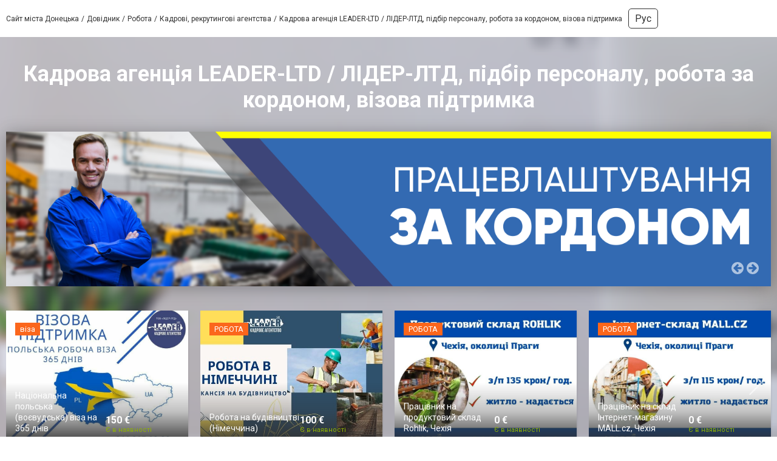

--- FILE ---
content_type: text/html; charset=UTF-8
request_url: https://leader-ltd-hr.62.ua/page/staff-recruitment
body_size: 69359
content:
<!DOCTYPE html>
<html lang="uk-UA">
<head>
        
<script>
    dataLayer = [{"CatalogID":92565}];
</script>
<!-- Google Tag Manager -->
<script>(function(w,d,s,l,i){w[l]=w[l]||[];w[l].push({'gtm.start':
new Date().getTime(),event:'gtm.js'});var f=d.getElementsByTagName(s)[0],
j=d.createElement(s),dl=l!='dataLayer'?'&l='+l:'';j.async=true;j.src=
'https://www.googletagmanager.com/gtm.js?id='+i+dl;f.parentNode.insertBefore(j,f);
})(window,document,'script','dataLayer','GTM-5PBKBDZ');</script>
<!-- End Google Tag Manager -->        <meta name="viewport" content="width=device-width, initial-scale=1">
                <meta name="interkassa-verification" content="5da4ca5857be7523e41ca9ae437e5ca4" />
<meta name="google-site-verification" content="nK_jcB3CcZ00S568E3B0sagRu8yeBnMS9TQw9vsKGQM" />
<meta name="yandex-verification" content="f492fae47890e477" />
<meta name="msvalidate.01" content="5F3BA68ECEF99E707DC9E51023C9A3C0" />
<meta property="fb:pages" content="158567654186941" />

            <title>Підбір персоналу - Кадрова агенція LEADER-LTD / ЛІДЕР-ЛТД,  підбір персоналу, робота за кордоном, візова підтримка на 62.ua</title>
    <meta property="fb:app_id" content="297456070358075">
<meta name="Googlebot-News" content="noindex">
<meta charset="UTF-8">
<meta property="og:title" content="Підбір персоналу - Кадрова агенція LEADER-LTD / ЛІДЕР-ЛТД,  підбір персоналу, робота за кордоном, візова підтримка на 62.ua">
<meta property="og:type" content="company">
<meta property="og:description" content="Кадрове агентство «LEADER-LTD» стане Вашим незамінним помічником, якщо Вас цікавить оперативний та професіональний підбір персоналу в м. Чернівці або будь якому іншому місті. Адже ми вже багато років...">
<meta property="og:url" content="https://leader-ltd-hr.62.ua/page/staff-recruitment">
<meta property="og:site_name" content="62.ua - Сайт міста Донецька">
<meta property="og:image" content="https://s.62.ua/section/cataloglogo/upload/images/catalog/000/001/707/photo2021-09-1315-43-35_6162c563209e4.jpg">
<meta name="description" content="Кадрове агентство «LEADER-LTD» стане Вашим незамінним помічником, якщо Вас цікавить оперативний та професіональний підбір персоналу в м. Чернівці або будь якому іншому місті. Адже ми вже багато років...">
<meta name="theme-color" content="hsl(72 100% 35.3%)">
<link type="image/png" href="https://www.62.ua/favicon.png" rel="shortcut icon">
<link href="https://leader-ltd-hr.62.ua/ru/page/staff-recruitment" rel="alternate" hreflang="ru">
<link href="https://leader-ltd-hr.62.ua/page/staff-recruitment" rel="alternate" hreflang="uk">
<link href="https://leader-ltd-hr.62.ua/page/staff-recruitment" rel="canonical">
<link href="/assets/94b1868f/design/css/fotorama.css?v=1760689042" rel="stylesheet">
<link href="/assets/a35d60a3/dist/jquery.fancybox.min.css?v=1523513929" rel="stylesheet">
<link href="/assets/18f6f7a7/css/select2.min.css?v=1580187682" rel="stylesheet">
<link href="/assets/50afa2de/css/select2-addl.min.css?v=1687419811" rel="stylesheet">
<link href="/assets/50afa2de/css/select2-krajee-bs3.min.css?v=1687419811" rel="stylesheet">
<link href="/assets/9002aa11/css/kv-widgets.min.css?v=1654092339" rel="stylesheet">
<link href="/assets/41e7e362/leaflet.css?v=1599126500" rel="stylesheet">
<link href="https://fonts.gstatic.com" rel="preconnect">
<link href="https://fonts.googleapis.com/css2?family=Roboto:wght@300;400;700&amp;display=swap" rel="stylesheet">
<link href="/assets/94b1868f/design/css/main.css?v=1760689042" rel="stylesheet">
<link href="/assets/31e2d63e/authchoice.css?v=1739482378" rel="stylesheet">
<style>
                .premium-top h1 {
                    color: #ffffff;
                }
                .premium-top .tab.active, .premium-top .tab:hover,
                .premium-top .tab-more.active, .premium-top .tab-more:hover {
                    color: #323232;
                }
                </style>
<style>
                .premium-top .tab,
                .premium-top .tab-more {
                    color: #ffffff;
                }</style>
<style>
                .premium-top .company-slides-carousel {
                    border: none;
                }</style>
<style>
.premium-top {
    background-image: url('https://s.62.ua/section/catalog_bg_premium/upload/images/catalog/000/001/335/fon-2-2_5cf52f30eba37.png');
}
</style>
<style>:root {
    --green-primary-h: 72;
    --green-primary-s: 100%;
    --green-primary-l: 35.3%;
    --green-primary: hsl(var(--green-primary-h), var(--green-primary-s), var(--green-primary-l));
    --green-extra-h: 101;
    --green-extra-s: 37%;
    --green-extra-l: 44%;
    --green-extra: hsl(var(--green-extra-h), var(--green-extra-s), var(--green-extra-l));
    --logo-inside-header: none;
    --logo-above-header: block;
}</style>
<script>window.s2options_3267a624 = {"themeCss":".select2-container--krajee-bs3","sizeCss":"","doReset":true,"doToggle":false,"doOrder":false};
window.select2_82411e4f = {"selectOnClose":true,"allowClear":true,"tags":true,"dropdownParent":"#modal-get-access","theme":"krajee-bs3","width":"100%","placeholder":"Не вибрано","language":"uk-UA"};
</script></head>
<body>

<!-- Google Tag Manager (noscript) -->
<noscript><iframe src="https://www.googletagmanager.com/ns.html?id=GTM-5PBKBDZ"
height="0" width="0" style="display:none;visibility:hidden"></iframe></noscript>
<!-- End Google Tag Manager (noscript) -->
<svg xmlns="http://www.w3.org/2000/svg" style="display: none;">
    <symbol id="fb" viewBox="0 0 96.124 96.123"><path d="M72.089.02L59.624 0C45.62 0 36.57 9.285 36.57 23.656v10.907H24.037a1.96 1.96 0 0 0-1.96 1.961v15.803a1.96 1.96 0 0 0 1.96 1.96H36.57v39.876a1.96 1.96 0 0 0 1.96 1.96h16.352a1.96 1.96 0 0 0 1.96-1.96V54.287h14.654a1.96 1.96 0 0 0 1.96-1.96l.006-15.803a1.963 1.963 0 0 0-1.961-1.961H56.842v-9.246c0-4.444 1.059-6.7 6.848-6.7l8.397-.003a1.96 1.96 0 0 0 1.959-1.96V1.98A1.96 1.96 0 0 0 72.089.02z"/></symbol>
    <symbol id="fs" viewBox="0 0 300 300"><path d="M253.428 8.709C248.11.773 237.729-.107 229.026.01c-52.447.236-104.914.1-157.385.059C68.63.162 65.624.32 62.657.9c-9.628 1.6-17.55 9.688-19.241 19.238-1.545 9.416-.655 19.025-.773 28.52-.02 77.041.059 154.084-.059 231.125.217 4.752.389 9.938 3.336 13.943 4.645 6.346 14.056 7.93 20.924 4.516 4.139-2.254 7.203-5.924 10.287-9.377 22.539-26.607 45.973-52.461 68.467-79.113 2.484-2.818 5.396-5.904 9.516-5.672 16.225-.832 32.49.545 48.736-.291 5.516-.289 11.262-1.865 15.262-5.879 5.451-5.357 7.144-13.141 8.871-20.305 9.219-44.688 17.568-89.563 26.822-134.25 2.175-11.277 5.398-24.301-1.377-34.646zm-40.471 72.382c-1.339 4.432-7.105 4.133-10.986 4.447-19.508.389-39.02-.469-58.508.094-5.959-.232-12.404 3.512-12.773 9.977-1.264 8.059-.752 20.496 9.358 22.268 19.099 2.135 38.454-.703 57.573 1.146 6.366.191 6.484 7.705 5.49 12.344-2.189 11.232-3.857 22.646-7.139 33.643-.836 3.641-4.295 5.551-7.842 5.58-16.113 1.348-32.324-.557-48.432.59-6.604.094-10.539 6.018-14.445 10.465-16.246 19.971-32.59 39.848-49.362 59.379-.659-62.832.06-125.689-.368-188.541.137-4.699-.1-9.609 1.627-14.076 2.471-5.201 8.971-5.068 13.865-5.34 38.258.041 76.535.139 114.797-.039 6.346.195 13.022-.859 14.676 4.793 2.19 7.481-4.557 33.423-7.531 43.27z" fill-rule="evenodd" clip-rule="evenodd"/></symbol>
    <symbol id="gp" viewBox="0 0 604.35 604.35"><path d="M516.375 255v-76.5h-51V255h-76.5v51h76.5v76.5h51V306h76.5v-51h-76.5zm-196.35 86.7l-28.051-20.4c-10.2-7.649-20.399-17.85-20.399-35.7s12.75-33.15 25.5-40.8c33.15-25.5 66.3-53.55 66.3-109.65 0-53.55-33.15-84.15-51-99.45h43.35l30.6-35.7h-158.1c-112.2 0-168.3 71.4-168.3 147.9 0 58.65 45.9 122.4 127.5 122.4h20.4c-2.55 7.65-10.2 20.4-10.2 33.15 0 25.5 10.2 35.7 22.95 51-35.7 2.55-102 10.2-150.45 40.8-45.9 28.05-58.65 66.3-58.65 94.35 0 58.65 53.55 114.75 168.3 114.75 137.7 0 204.001-76.5 204.001-150.449-.001-53.551-28.051-81.601-63.751-112.201zm-193.8-232.05c0-56.1 33.15-81.6 68.85-81.6 66.3 0 102 89.25 102 140.25 0 66.3-53.55 79.05-73.95 79.05-63.75 0-96.9-79.05-96.9-137.7zm91.799 459c-84.15 0-137.7-38.25-137.7-94.351 0-56.1 51-73.95 66.3-81.6 33.15-10.2 76.5-12.75 84.15-12.75h17.85c61.2 43.35 86.7 61.2 86.7 102 0 48.451-48.449 86.701-117.3 86.701z"/></symbol>
    <symbol id="gc" viewBox="0 0 512 512"><path d="M42.4,145.9c15.5-32.3,37.4-59.6,65-82.3c37.4-30.9,80.3-49.5,128.4-55.2c56.5-6.7,109.6,4,158.7,33.4   c12.2,7.3,23.6,15.6,34.5,24.6c2.7,2.2,2.4,3.5,0.1,5.7c-22.3,22.2-44.6,44.4-66.7,66.8c-2.6,2.6-4,2.4-6.8,0.3   c-64.8-49.9-159.3-36.4-207.6,29.6c-8.5,11.6-15.4,24.1-20.2,37.7c-0.4,1.2-1.2,2.3-1.8,3.5c-12.9-9.8-25.9-19.6-38.7-29.5   C72.3,169,57.3,157.5,42.4,145.9z" fill="#E94335"/><path d="M126,303.8c4.3,9.5,7.9,19.4,13.3,28.3c22.7,37.2,55.1,61.1,97.8,69.6c38.5,7.7,75.5,2.5,110-16.8   c1.2-0.6,2.4-1.2,3.5-1.8c0.6,0.6,1.1,1.3,1.7,1.8c25.8,20,51.7,40,77.5,60c-12.4,12.3-26.5,22.2-41.5,30.8   c-43.5,24.8-90.6,34.8-140.2,31C186.3,501.9,133,477.5,89,433.5c-19.3-19.3-35.2-41.1-46.7-66c10.7-8.2,21.4-16.3,32.1-24.5   C91.6,329.9,108.8,316.9,126,303.8z" fill="#34A853"/><path d="M429.9,444.9c-25.8-20-51.7-40-77.5-60c-0.6-0.5-1.2-1.2-1.7-1.8c8.9-6.9,18-13.6,25.3-22.4   c12.2-14.6,20.3-31.1,24.5-49.6c0.5-2.3,0.1-3.1-2.2-3c-1.2,0.1-2.3,0-3.5,0c-40.8,0-81.7-0.1-122.5,0.1c-4.5,0-5.5-1.2-5.4-5.5   c0.2-29,0.2-58,0-87c0-3.7,1-4.7,4.7-4.7c74.8,0.1,149.6,0.1,224.5,0c3.2,0,4.5,0.8,5.3,4.2c6.1,27.5,5.7,55.1,2,82.9   c-3,22.2-8.4,43.7-16.7,64.5c-12.3,30.7-30.4,57.5-54.2,80.5C431.6,443.8,430.7,444.3,429.9,444.9z" fill="#4285F3"/><path d="M126,303.8c-17.2,13.1-34.4,26.1-51.6,39.2c-10.7,8.1-21.4,16.3-32.1,24.5C34,352.1,28.6,335.8,24.2,319   c-8.4-32.5-9.7-65.5-5.1-98.6c3.6-26,11.1-51,23.2-74.4c15,11.5,29.9,23.1,44.9,34.6c12.9,9.9,25.8,19.7,38.7,29.5   c-2.2,10.7-5.3,21.2-6.3,32.2c-1.8,20,0.1,39.5,5.8,58.7C125.8,301.8,125.9,302.8,126,303.8z" fill="#FABB06"/></symbol>
    <symbol id="in" viewBox="0 0 97.395 97.395"><path d="M12.501 0h72.393c6.875 0 12.5 5.09 12.5 12.5v72.395c0 7.41-5.625 12.5-12.5 12.5H12.501C5.624 97.395 0 92.305 0 84.895V12.5C0 5.09 5.624 0 12.501 0zm58.447 10.821a4.395 4.395 0 0 0-4.383 4.385v10.495a4.396 4.396 0 0 0 4.383 4.385h11.008a4.398 4.398 0 0 0 4.385-4.385V15.206a4.397 4.397 0 0 0-4.385-4.385H70.948zm15.439 30.367h-8.572a28.486 28.486 0 0 1 1.25 8.355c0 16.2-13.556 29.332-30.275 29.332-16.718 0-30.272-13.132-30.272-29.332 0-2.904.438-5.708 1.25-8.355h-8.945v41.141a3.884 3.884 0 0 0 3.872 3.872h67.822a3.883 3.883 0 0 0 3.872-3.872V41.188h-.002zM48.789 29.533c-10.802 0-19.56 8.485-19.56 18.953s8.758 18.953 19.56 18.953c10.803 0 19.562-8.485 19.562-18.953s-8.758-18.953-19.562-18.953z"/></symbol>
    <symbol id="mm" viewBox="0 0 79.44 53.28"><circle cx="24.41" cy="7.05" r="7.05"/><circle cx="55.03" cy="7.05" r="7.05"/><rect x="212.9" y="354.15" width="8.67" height="26.72" rx="4.33" ry="4.33" transform="rotate(30 727.386 -185.983)"/><rect x="274.66" y="354.15" width="8.67" height="26.72" rx="4.33" ry="4.33" transform="rotate(150 218.9 174.976)"/><path d="M73.4 36.78c0-2.38-7.75-4.33-7.75-4.33s-6 12-25.81 12.5c-18.11.46-25.52-13.08-25.52-13.08-2.38 0-5.92 3.53-5.92 5.92a4.35 4.35 0 0 0 4.33 4.33s4.79 10.92 27.1 10.92 29.23-11.92 29.23-11.92a4.35 4.35 0 0 0 4.34-4.34z"/></symbol>
    <symbol id="ok" viewBox="0 0 95.481 95.481"><g><path d="M43.041 67.254c-7.402-.772-14.076-2.595-19.79-7.064-.709-.556-1.441-1.092-2.088-1.713-2.501-2.402-2.753-5.153-.774-7.988 1.693-2.426 4.535-3.075 7.489-1.682.572.27 1.117.607 1.639.969 10.649 7.317 25.278 7.519 35.967.329 1.059-.812 2.191-1.474 3.503-1.812 2.551-.655 4.93.282 6.299 2.514 1.564 2.549 1.544 5.037-.383 7.016-2.956 3.034-6.511 5.229-10.461 6.761-3.735 1.448-7.826 2.177-11.875 2.661.611.665.899.992 1.281 1.376 5.498 5.524 11.02 11.025 16.5 16.566 1.867 1.888 2.257 4.229 1.229 6.425-1.124 2.4-3.64 3.979-6.107 3.81-1.563-.108-2.782-.886-3.865-1.977-4.149-4.175-8.376-8.273-12.441-12.527-1.183-1.237-1.752-1.003-2.796.071-4.174 4.297-8.416 8.528-12.683 12.735-1.916 1.889-4.196 2.229-6.418 1.15-2.362-1.145-3.865-3.556-3.749-5.979.08-1.639.886-2.891 2.011-4.014 5.441-5.433 10.867-10.88 16.295-16.322.359-.362.694-.746 1.217-1.305z"/><path d="M47.55 48.329c-13.205-.045-24.033-10.992-23.956-24.218C23.67 10.739 34.505-.037 47.84 0c13.362.036 24.087 10.967 24.02 24.478-.068 13.199-10.971 23.897-24.31 23.851zm12.001-24.186c-.023-6.567-5.253-11.795-11.807-11.801-6.609-.007-11.886 5.316-11.835 11.943.049 6.542 5.324 11.733 11.896 11.709 6.552-.023 11.768-5.285 11.746-11.851z"/></g></symbol>
    <symbol id="tl" viewBox="0 0 300 300"><path d="M5.299 144.645l69.126 25.8 26.756 86.047c1.712 5.511 8.451 7.548 12.924 3.891l38.532-31.412a11.496 11.496 0 0 1 14.013-.391l69.498 50.457c4.785 3.478 11.564.856 12.764-4.926L299.823 29.22c1.31-6.316-4.896-11.585-10.91-9.259L5.218 129.402c-7.001 2.7-6.94 12.612.081 15.243zm91.57 12.066l135.098-83.207c2.428-1.491 4.926 1.792 2.841 3.726L123.313 180.87a23.112 23.112 0 0 0-7.163 13.829l-3.798 28.146c-.503 3.758-5.782 4.131-6.819.494l-14.607-51.325c-1.673-5.854.765-12.107 5.943-15.303z"/></symbol>
    <symbol id="tw" viewBox="0 0 449.956 449.956"><path d="M449.956 85.657c-17.702 7.614-35.408 12.369-53.102 14.279 19.985-11.991 33.503-28.931 40.546-50.819-18.281 10.847-37.787 18.268-58.532 22.267-18.274-19.414-40.73-29.125-67.383-29.125-25.502 0-47.246 8.992-65.24 26.98-17.984 17.987-26.977 39.731-26.977 65.235 0 6.851.76 13.896 2.284 21.128-37.688-1.903-73.042-11.372-106.068-28.407C82.46 110.158 54.433 87.46 31.403 59.101c-8.375 14.272-12.564 29.787-12.564 46.536 0 15.798 3.711 30.456 11.138 43.97 7.422 13.512 17.417 24.455 29.98 32.831-14.849-.572-28.743-4.475-41.684-11.708v1.142c0 22.271 6.995 41.824 20.983 58.674 13.99 16.848 31.645 27.453 52.961 31.833a95.543 95.543 0 0 1-24.269 3.138c-5.33 0-11.136-.475-17.416-1.42 5.9 18.459 16.75 33.633 32.546 45.535 15.799 11.896 33.691 18.028 53.677 18.418-33.498 26.262-71.66 39.393-114.486 39.393-8.186 0-15.607-.373-22.27-1.139 42.827 27.596 90.03 41.394 141.612 41.394 32.738 0 63.478-5.181 92.21-15.557 28.746-10.369 53.297-24.267 73.665-41.686 20.362-17.415 37.925-37.448 52.674-60.097 14.75-22.651 25.738-46.298 32.977-70.946 7.23-24.653 10.848-49.344 10.848-74.092 0-5.33-.096-9.325-.287-11.991 18.087-13.127 33.504-29.023 46.258-47.672z"/></symbol>
    <symbol id="vb" viewBox="0 0 322 322"><path d="M275.445 135.123c.387-45.398-38.279-87.016-86.192-92.771-.953-.113-1.991-.285-3.09-.467-2.372-.393-4.825-.797-7.3-.797-9.82 0-12.445 6.898-13.136 11.012-.672 4-.031 7.359 1.902 9.988 3.252 4.422 8.974 5.207 13.57 5.836 1.347.186 2.618.359 3.682.598 43.048 9.619 57.543 24.742 64.627 67.424.173 1.043.251 2.328.334 3.691.309 5.102.953 15.717 12.365 15.717h.001c.95 0 1.971-.082 3.034-.244 10.627-1.615 10.294-11.318 10.134-15.98-.045-1.313-.088-2.555.023-3.381.03-.208.045-.417.046-.626z"/><path d="M176.077 25.688c1.275.092 2.482.18 3.487.334 70.689 10.871 103.198 44.363 112.207 115.605.153 1.211.177 2.688.202 4.252.09 5.566.275 17.145 12.71 17.385l.386.004c3.9 0 7.002-1.176 9.221-3.498 3.871-4.049 3.601-10.064 3.383-14.898-.053-1.186-.104-2.303-.091-3.281.899-72.862-62.171-138.933-134.968-141.39-.302-.01-.59.006-.881.047a6.09 6.09 0 0 1-.862.047c-.726 0-1.619-.063-2.566-.127C177.16.09 175.862 0 174.546 0c-11.593 0-13.797 8.24-14.079 13.152-.65 11.352 10.332 12.151 15.61 12.536zM288.36 233.703a224.924 224.924 0 0 1-4.512-3.508c-7.718-6.211-15.929-11.936-23.87-17.473a1800.92 1800.92 0 0 1-4.938-3.449c-10.172-7.145-19.317-10.617-27.957-10.617-11.637 0-21.783 6.43-30.157 19.109-3.71 5.621-8.211 8.354-13.758 8.354-3.28 0-7.007-.936-11.076-2.783-32.833-14.889-56.278-37.717-69.685-67.85-6.481-14.564-4.38-24.084 7.026-31.832 6.477-4.396 18.533-12.58 17.679-28.252-.967-17.797-40.235-71.346-56.78-77.428-7.005-2.576-14.365-2.6-21.915-.06-19.02 6.394-32.669 17.623-39.475 32.471-6.577 14.347-6.28 31.193.859 48.717 20.638 50.666 49.654 94.84 86.245 131.293 35.816 35.684 79.837 64.914 130.839 86.875 4.597 1.978 9.419 3.057 12.94 3.844 1.2.27 2.236.5 2.991.707.415.113.843.174 1.272.178l.403.002h.002c23.988 0 52.791-21.92 61.637-46.91 7.75-21.882-6.4-32.698-17.77-41.388zM186.687 83.564c-4.107.104-12.654.316-15.653 9.021-1.403 4.068-1.235 7.6.5 10.498 2.546 4.252 7.424 5.555 11.861 6.27 16.091 2.582 24.355 11.48 26.008 28 .768 7.703 5.955 13.082 12.615 13.082h.001c.492 0 .995-.029 1.496-.09 8.01-.953 11.893-6.838 11.542-17.49.128-11.117-5.69-23.738-15.585-33.791-9.929-10.084-21.898-15.763-32.785-15.5z"/></symbol>
    <symbol id="vk" viewBox="0 0 304.36 304.36"><path d="M261.945 175.576c10.096 9.857 20.752 19.131 29.807 29.982 4 4.822 7.787 9.798 10.684 15.394 4.105 7.955.387 16.709-6.746 17.184l-44.34-.02c-11.436.949-20.559-3.655-28.23-11.474-6.139-6.253-11.824-12.908-17.727-19.372-2.42-2.642-4.953-5.128-7.979-7.093-6.053-3.929-11.307-2.726-14.766 3.587-3.523 6.421-4.322 13.531-4.668 20.687-.475 10.441-3.631 13.186-14.119 13.664-22.414 1.057-43.686-2.334-63.447-13.641-17.422-9.968-30.932-24.04-42.691-39.971-22.895-31.021-40.428-65.108-56.186-100.15C-2.01 76.458.584 72.22 9.295 72.07c14.465-.281 28.928-.261 43.41-.02 5.879.086 9.771 3.458 12.041 9.012 7.826 19.243 17.402 37.551 29.422 54.521 3.201 4.518 6.465 9.036 11.113 12.216 5.142 3.521 9.057 2.354 11.476-3.374 1.535-3.632 2.207-7.544 2.553-11.434 1.146-13.383 1.297-26.743-.713-40.079-1.234-8.323-5.922-13.711-14.227-15.286-4.238-.803-3.607-2.38-1.555-4.799 3.564-4.172 6.916-6.769 13.598-6.769h50.111c7.889 1.557 9.641 5.101 10.721 13.039l.043 55.663c-.086 3.073 1.535 12.192 7.07 14.226 4.43 1.448 7.35-2.096 10.008-4.905 11.998-12.734 20.561-27.783 28.211-43.366 3.395-6.852 6.314-13.968 9.143-21.078 2.096-5.276 5.385-7.872 11.328-7.757l48.229.043c1.43 0 2.877.021 4.262.258 8.127 1.385 10.354 4.881 7.844 12.817-3.955 12.451-11.65 22.827-19.174 33.251-8.043 11.129-16.645 21.877-24.621 33.072-7.328 10.223-6.746 15.376 2.357 24.255zm0 0" fill-rule="evenodd" clip-rule="evenodd"/></symbol>
    <symbol id="yt" viewBox="0 0 310 310"><path d="M297.917 64.645c-11.19-13.302-31.85-18.728-71.306-18.728H83.386c-40.359 0-61.369 5.776-72.517 19.938C0 79.663 0 100.008 0 128.166v53.669c0 54.551 12.896 82.248 83.386 82.248h143.226c34.216 0 53.176-4.788 65.442-16.527C304.633 235.518 310 215.863 310 181.835v-53.669c0-29.695-.841-50.16-12.083-63.521zm-98.896 97.765l-65.038 33.991a9.997 9.997 0 0 1-14.632-8.863v-67.764a10 10 0 0 1 14.609-8.874l65.038 33.772a10 10 0 0 1 .023 17.738z"/></symbol>
    <symbol id="svg-reddit-logo" viewBox="0 -16 512 512"><path d="M158.578 399.61C186.332 412.757 220.93 420 256 420s69.668-7.242 97.422-20.39l-12.844-27.114C316.754 383.786 286.718 390 256 390s-60.754-6.215-84.578-17.504zm0 0"/><path d="M31.96 293.086A123.867 123.867 0 0 0 30 315c0 45.02 24.266 87.031 68.328 118.3C140.766 463.415 196.762 480 256 480s115.234-16.586 157.672-46.7C457.734 402.032 482 360.02 482 315c0-7.398-.668-14.71-1.96-21.914C499.397 282.922 512 262.766 512 240c0-33.086-26.914-60-60-60-15.082 0-29.293 5.59-40.176 15.422-39.355-27.317-90.023-43.176-144.023-45.195L296.465 39.05l65.578 22.691C362.973 94.023 389.5 120 422 120c33.086 0 60-26.914 60-60S455.086 0 422 0c-23.11 0-43.191 13.14-53.215 32.332L275.535.066l-38.812 150.536c-51.188 3.144-99.016 18.765-136.547 44.82C89.293 185.59 75.082 180 60 180c-33.086 0-60 26.914-60 60 0 22.766 12.602 42.922 31.96 53.086zM422 30c16.543 0 30 13.457 30 30s-13.457 30-30 30-30-13.457-30-30 13.457-30 30-30zm60 210c0 9.367-4.273 17.836-11.168 23.379-7.816-17.469-19.625-33.856-35.105-48.582A29.91 29.91 0 0 1 452 210c16.543 0 30 13.457 30 30zm-226-60c53.07 0 102.902 14.621 140.313 41.168C432.222 246.648 452 279.973 452 315s-19.777 68.352-55.688 93.832C358.903 435.379 309.07 450 256 450s-102.902-14.621-140.313-41.168C79.778 383.352 60 350.027 60 315s19.777-68.352 55.688-93.832C153.097 194.621 202.93 180 256 180zM60 210c5.887 0 11.5 1.71 16.273 4.797-15.48 14.726-27.289 31.113-35.105 48.582C34.273 257.836 30 249.367 30 240c0-16.543 13.457-30 30-30zm0 0"/><path d="M165 330c24.813 0 45-20.188 45-45s-20.188-45-45-45-45 20.188-45 45 20.188 45 45 45zm0-60c8.27 0 15 6.73 15 15s-6.73 15-15 15-15-6.73-15-15 6.73-15 15-15zm0 0M347 330c24.813 0 45-20.188 45-45s-20.188-45-45-45-45 20.188-45 45 20.188 45 45 45zm0-60c8.27 0 15 6.73 15 15s-6.73 15-15 15-15-6.73-15-15 6.73-15 15-15zm0 0"/></symbol>
    <symbol id="svg-whatsapp-logo" viewBox="0 0 308 308"><path d="M227.904 176.981c-.6-.288-23.054-11.345-27.044-12.781-1.629-.585-3.374-1.156-5.23-1.156-3.032 0-5.579 1.511-7.563 4.479-2.243 3.334-9.033 11.271-11.131 13.642-.274.313-.648.687-.872.687-.201 0-3.676-1.431-4.728-1.888-24.087-10.463-42.37-35.624-44.877-39.867-.358-.61-.373-.887-.376-.887.088-.323.898-1.135 1.316-1.554 1.223-1.21 2.548-2.805 3.83-4.348a140.77 140.77 0 0 1 1.812-2.153c1.86-2.164 2.688-3.844 3.648-5.79l.503-1.011c2.344-4.657.342-8.587-.305-9.856-.531-1.062-10.012-23.944-11.02-26.348-2.424-5.801-5.627-8.502-10.078-8.502-.413 0 0 0-1.732.073-2.109.089-13.594 1.601-18.672 4.802C90 87.918 80.89 98.74 80.89 117.772c0 17.129 10.87 33.302 15.537 39.453.116.155.329.47.638.922 17.873 26.102 40.154 45.446 62.741 54.469 21.745 8.686 32.042 9.69 37.896 9.69h.001c2.46 0 4.429-.193 6.166-.364l1.102-.105c7.512-.666 24.02-9.22 27.775-19.655 2.958-8.219 3.738-17.199 1.77-20.458-1.348-2.216-3.671-3.331-6.612-4.743z"/><path d="M156.734 0C73.318 0 5.454 67.354 5.454 150.143c0 26.777 7.166 52.988 20.741 75.928L.212 302.716a3.998 3.998 0 0 0 4.999 5.096l79.92-25.396c21.87 11.685 46.588 17.853 71.604 17.853C240.143 300.27 308 232.923 308 150.143 308 67.354 240.143 0 156.734 0zm0 268.994c-23.539 0-46.338-6.797-65.936-19.657a3.996 3.996 0 0 0-3.406-.467l-40.035 12.726 12.924-38.129a4.002 4.002 0 0 0-.561-3.647c-14.924-20.392-22.813-44.485-22.813-69.677 0-65.543 53.754-118.867 119.826-118.867 66.064 0 119.812 53.324 119.812 118.867.001 65.535-53.746 118.851-119.811 118.851z"/></symbol>
    <symbol id="svg-oki-tv-logo" viewBox="0 0 54.8 24"><style type="text/css">.st0{fill-rule:evenodd;clip-rule:evenodd;fill:#F5BA8C;}  .st1{fill:#F5BA8C;}</style><g><g><path class="st0" d="M11.8,21.6c-0.3,0-0.6,0-0.9-0.1c-1.1-0.2-2.1-0.6-2.9-1.3c-0.8-0.7-1.5-1.6-1.8-2.6C5.9,17,5.5,16,5,14.6c-1.1-3-2.2-6.7-2.3-6.9c-0.2-0.6,0-1.4,0.8-1.7C3.7,6,3.8,6,4,6c0.8,0,1.1,0.7,1.3,1l0,0c0,0,0,0.1,0,0.1c0.1,0.2,1,2.7,1.4,3.9l0.4-7c0-0.5,0.4-1.4,1.4-1.4h0c0.5,0,1.4,0.2,1.4,1.5v0L9.5,9.3c0.8-2.4,1.8-5.8,1.9-6.1C11.6,2.6,12,2,12.8,2c0.2,0,0.4,0,0.6,0.1C13.8,2.3,14.3,3,14,3.9c-0.1,0.2-1.1,3.8-1.5,5.1l0,0c0,0,0,0,0,0l0,0h0l0,0l0,0c0,0,0,0,0.1,0c0,0,0.1,0,0.2,0h0c0.1,0,0.2,0,0.2,0h0h0h0h0c1.1,0,2.1,0.4,3,0.9c0,0,0,0,0,0c0.7,0,1.5-0.1,2.4-0.2c0,0,0,0,0.1,0c0.3,0,0.6,0.3,0.6,0.6v4.3c0,0.1,0.1,0.2,0.1,0.2c0.1,0.1,0.1,0.1,0.2,0.1c0.1,0,0.2,0,0.2-0.1l2.8-3.6c0.1-0.1,0.3-0.2,0.5-0.2h0.3c0.2,0,0.4,0.1,0.5,0.3c0.1,0.2,0.1,0.4-0.1,0.6l-1.3,1.7c-0.1,0.1-0.1,0.2,0,0.3l2.6,6.8c0.1,0.2,0,0.4-0.1,0.6c-0.1,0.2-0.3,0.3-0.5,0.3h-2.7c-0.3,0-0.5-0.2-0.6-0.4l-1.3-3.4c0-0.1-0.2-0.2-0.3-0.2c-0.1,0-0.2,0-0.3,0.1l0,0c0,0.1-0.1,0.1-0.1,0.2V21c0,0.3-0.2,0.6-0.5,0.6v0L11.8,21.6L11.8,21.6z M13.1,11.6c-1.3,0-2.5,0.8-3,2c-0.8,1.7-0.1,3.6,1.5,4.3c0.4,0.2,0.8,0.3,1.2,0.3c0.9,0,1.9-0.4,2.5-1.2c0.2-0.2,0.4-0.5,0.5-0.8c0.2-0.4,0.3-0.9,0.3-1.4v0v-0.1c0,0,0-0.1,0-0.1v0v0c0-0.8-0.3-1.5-0.8-2l0,0l0,0c0,0,0,0,0,0l0,0c-0.3-0.3-0.6-0.5-1-0.7C14,11.7,13.5,11.6,13.1,11.6z M31.3,17.4c-0.3,0-0.6-0.3-0.6-0.6v-1.9c0-0.3,0.3-0.6,0.6-0.6h4c0.3,0,0.6,0.3,0.6,0.6v1.9c0,0.3-0.3,0.6-0.6,0.6H31.3z M26.4,21.6c-0.3,0-0.6-0.3-0.6-0.6v-9.4c0-0.3,0.3-0.6,0.6-0.6c0.9,0,1.7-0.1,2.6-0.2c0,0,0.1,0,0.1,0c0.3,0,0.6,0.3,0.6,0.6V21c0,0.3-0.3,0.6-0.6,0.6L26.4,21.6L26.4,21.6L26.4,21.6z M27.8,10C26.3,10,26,9.2,26,8.5C26,7.8,26.3,7,27.8,7s1.8,0.8,1.8,1.5C29.5,9.2,29.2,10,27.8,10z"/></g><g><path class="st1" d="M40.7,21.6h-2.8c0,0-0.8,0.1-0.8-1.1s0-10.4,0-10.4h-2.3c0,0-0.5,0-0.5-0.6s0.1-0.9,0.7-0.9s16.4,0,16.4,0s0.7,0,0.6,0.6c-0.2,0.6-4,12.1-4,12.1s-0.1,0.3-0.6,0.3s-1.4,0-1.4,0s-0.8,0-1.1-0.9c-0.3-0.9-2.3-7.5-2.3-7.5s-0.1-0.7,0.3-0.7c0.5,0,2.8,0,2.8,0s0.5,0,0.5,0.4c0.1,0.4,1.2,4.2,1.2,4.2l2.3-6.7c0,0,0.1-0.4-0.3-0.4c-0.4,0-7.3,0-7.3,0s-0.7-0.1-0.7,0.7c0,0.8,0,10.2,0,10.2S41.4,21.6,40.7,21.6z"/></g></g></symbol>
    <symbol id="svg-tiktok-logo" viewBox="0 0 512 512">
        <defs><style type="text/css">.cls-1{fill: #00f2ea;}.cls-2{fill: #fff;}.cls-3 {fill: #ff004f;}</style></defs>
        <g id="tiktok-dark" transform="translate(0, 0)">
            <path class="cls-1" d="M734.75,204.8v-19.51c-7.24-.96-14.53-1.45-21.83-1.48-89.29,0-161.96,68-161.96,151.59,0,51.26,27.38,96.66,69.14,124.1-27.96-27.99-43.52-64.88-43.49-103.2,0-82.39,70.59-149.58,158.14-151.49"/>
            <path class="cls-1" d="M739.04,420.11c37.76,0,68.54-29.84,69.94-67.04l.13-332.03h61.04c-1.31-6.93-1.97-13.97-1.98-21.02h-83.36l-.14,332.04c-1.39,37.18-32.2,67.02-69.94,67.02-11.32,0-22.48-2.75-32.5-8.01,13.18,18.24,34.31,29.04,56.82,29.04M984.16,133.74v-18.46c-22.41.02-44.35-6.46-63.14-18.65,16.5,18.86,38.65,31.88,63.16,37.11"/>
            <path class="cls-3" d="M918.54,101.34c-18.33-20.71-28.45-47.41-28.46-75.06h-22.28c5.89,30.93,24.24,58.07,50.74,75.06M712.76,263.43c-38.6.05-69.87,30.99-69.91,69.18.08,25.81,14.53,49.42,37.47,61.24-8.59-11.7-13.22-25.83-13.23-40.34.04-38.2,31.31-69.16,69.91-69.2,7.22,0,14.11,1.18,20.64,3.2v-84.02c-6.84-.96-13.73-1.46-20.64-1.5-1.21,0-2.4.08-3.6.09v64.54c-6.68-2.1-13.64-3.18-20.64-3.2"/>
            <path class="cls-3" d="M973.06,144.42v64.12c-41.47.06-81.92-12.84-115.69-36.9v167.6c0,83.72-68.66,151.82-153.04,151.82-32.62,0-62.87-10.21-87.72-27.53,29,30.96,69.53,48.51,111.95,48.47,84.4,0,153.06-68.11,153.06-151.81v-167.61c33.78,24.06,74.23,36.95,115.69,36.89v-82.48c-8.15,0-16.28-.86-24.25-2.56"/>
            <path class="cls-2" d="M865.75,333.73v-167.88c34.76,24.16,76.1,37.07,118.43,36.97v-64.19c-24.89-5.15-47.48-18.12-64.48-37.02-27.2-17.16-45.97-44.37-51.93-75.33h-62.32l-.13,331.02c-1.44,37.07-32.88,66.82-71.41,66.82-23.03-.03-44.61-10.79-58.02-28.93-23.55-11.99-38.32-35.65-38.33-61.46.04-38.33,32.03-69.38,71.55-69.43,7.35,0,14.41,1.18,21.11,3.22v-64.76c-84.69,1.93-152.98,69.31-152.98,151.94,0,39.97,16,76.35,42.07,103.51,26.47,18.02,57.77,27.62,89.79,27.56,86.38,0,156.67-68.2,156.67-152.02"/>
        </g>
        <g id="tiktok-light" transform="translate(0, 0)">
            <path class="cls-1" d="M222.75,204.8v-19.51c-7.24-.96-14.53-1.45-21.83-1.48-89.29,0-161.96,68-161.96,151.59,0,51.26,27.38,96.66,69.14,124.1-27.96-27.99-43.52-64.88-43.49-103.2,0-82.39,70.59-149.58,158.14-151.49"/>
            <path class="cls-1" d="M227.04,420.11c37.76,0,68.54-29.84,69.94-67.04l.13-332.03h61.04c-1.31-6.93-1.97-13.97-1.98-21.02h-83.36l-.14,332.04c-1.39,37.18-32.2,67.02-69.94,67.02-11.32,0-22.48-2.75-32.5-8.01,13.18,18.24,34.31,29.04,56.82,29.04M472.16,133.74v-18.46c-22.41.02-44.35-6.46-63.14-18.65,16.5,18.86,38.65,31.88,63.16,37.11"/>
            <path class="cls-3" d="M406.54,101.34c-18.33-20.71-28.45-47.41-28.46-75.06h-22.28c5.89,30.93,24.24,58.07,50.74,75.06M200.76,263.43c-38.6.05-69.87,30.99-69.91,69.18.08,25.81,14.53,49.42,37.47,61.24-8.59-11.7-13.22-25.83-13.23-40.34.04-38.2,31.31-69.16,69.91-69.2,7.22,0,14.11,1.18,20.64,3.2v-84.02c-6.84-.96-13.73-1.46-20.64-1.5-1.21,0-2.4.08-3.6.09v64.54c-6.68-2.1-13.64-3.18-20.64-3.2"/>
            <path class="cls-3" d="M461.06,144.42v64.12c-41.47.06-81.92-12.84-115.69-36.9v167.6c0,83.72-68.66,151.82-153.04,151.82-32.62,0-62.87-10.21-87.72-27.53,29,30.96,69.53,48.51,111.95,48.47,84.4,0,153.06-68.11,153.06-151.81v-167.61c33.78,24.06,74.23,36.95,115.69,36.89v-82.48c-8.15,0-16.28-.86-24.25-2.56"/>
            <path d="M353.75,333.73v-167.88c34.76,24.16,76.1,37.07,118.43,36.97v-64.19c-24.89-5.15-47.48-18.12-64.48-37.02-27.2-17.16-45.97-44.37-51.93-75.33h-62.32l-.13,331.02c-1.44,37.07-32.88,66.82-71.41,66.82-23.03-.03-44.61-10.79-58.02-28.93-23.55-11.99-38.32-35.65-38.33-61.46.04-38.33,32.03-69.38,71.55-69.43,7.35,0,14.41,1.18,21.11,3.22v-64.76c-84.69,1.93-152.98,69.31-152.98,151.94,0,39.97,16,76.35,42.07,103.51,26.47,18.02,57.77,27.62,89.79,27.56,86.38,0,156.67-68.2,156.67-152.02"/>
        </g>
    </symbol>
    <symbol id="svg-usd-symbol" viewBox="0 0 511.613 511.613"><path d="M385.261 311.475c-2.471-8.367-5.469-15.649-8.99-21.833-3.519-6.19-8.559-12.228-15.13-18.134-6.563-5.903-12.467-10.657-17.702-14.271-5.232-3.617-12.419-7.661-21.557-12.137-9.13-4.475-16.364-7.805-21.689-9.995-5.332-2.187-13.045-5.185-23.134-8.992-8.945-3.424-15.605-6.042-19.987-7.849-4.377-1.809-10.133-4.377-17.271-7.71-7.135-3.328-12.465-6.28-15.987-8.848-3.521-2.568-7.279-5.708-11.277-9.419-3.998-3.711-6.805-7.661-8.424-11.848-1.615-4.188-2.425-8.757-2.425-13.706 0-12.94 5.708-23.507 17.128-31.689 11.421-8.182 26.174-12.275 44.257-12.275 7.99 0 16.136 1.093 24.41 3.284s15.365 4.659 21.266 7.421c5.906 2.762 11.471 5.808 16.707 9.137 5.235 3.332 8.945 5.852 11.136 7.565 2.189 1.714 3.576 2.855 4.141 3.427 2.478 1.903 5.041 2.568 7.706 1.999 2.854-.19 5.045-1.715 6.571-4.567l23.13-41.684c2.283-3.805 1.811-7.422-1.427-10.85a97.672 97.672 0 0 0-4.291-3.997c-1.708-1.524-5.421-4.283-11.136-8.282a137.803 137.803 0 0 0-18.124-10.706c-6.379-3.138-14.661-6.328-24.845-9.562-10.178-3.239-20.697-5.426-31.549-6.567V9.136c0-2.663-.855-4.853-2.563-6.567C282.493.859 280.303 0 277.634 0h-38.546c-2.474 0-4.615.903-6.423 2.712s-2.712 3.949-2.712 6.424v51.391c-29.884 5.708-54.152 18.461-72.805 38.256-18.651 19.796-27.98 42.823-27.98 69.092 0 7.803.812 15.226 2.43 22.265 1.616 7.045 3.616 13.374 5.996 18.988 2.378 5.618 5.758 11.136 10.135 16.562 4.377 5.424 8.518 10.088 12.419 13.988 3.903 3.899 8.995 7.945 15.274 12.131 6.283 4.19 11.66 7.571 16.134 10.139 4.475 2.56 10.422 5.52 17.843 8.843 7.423 3.333 13.278 5.852 17.561 7.569 4.283 1.711 10.135 4.093 17.561 7.132 10.277 3.997 17.892 7.091 22.84 9.281 4.952 2.19 11.231 5.235 18.849 9.137 7.611 3.898 13.176 7.468 16.7 10.705 3.521 3.237 6.708 7.234 9.565 11.991s4.288 9.801 4.288 15.133c0 15.037-5.853 26.645-17.562 34.823-11.704 8.187-25.27 12.279-40.685 12.279a99.747 99.747 0 0 1-21.124-2.279c-24.744-4.955-47.869-16.851-69.377-35.693l-.571-.571c-1.714-2.088-3.999-2.946-6.851-2.563-3.046.38-5.236 1.523-6.567 3.43l-29.408 38.54c-2.856 3.806-2.663 7.707.572 11.704.953 1.143 2.618 2.86 4.996 5.14 2.384 2.289 6.81 5.852 13.278 10.715 6.47 4.856 13.513 9.418 21.128 13.706 7.614 4.281 17.272 8.514 28.98 12.703 11.708 4.182 23.839 7.131 36.402 8.843v49.963c0 2.478.905 4.617 2.712 6.427 1.809 1.811 3.949 2.711 6.423 2.711h38.546c2.669 0 4.859-.855 6.57-2.566s2.563-3.901 2.563-6.571v-49.963c30.269-4.948 54.87-17.939 73.806-38.972 18.938-21.033 28.41-46.11 28.41-75.229-.01-9.515-1.245-18.461-3.743-26.841z"/></symbol>
    <symbol id="svg-eur-symbol" viewBox="0 0 401.987 401.987"><path d="M345.176 382.016l-9.996-45.392c-.567-2.669-1.995-4.668-4.284-5.995-2.475-1.335-4.948-1.52-7.42-.568l-1.43.568-3.43.855c-1.525.376-3.285.808-5.283 1.283-1.999.476-4.326.948-6.995 1.427-2.655.476-5.476.907-8.419 1.287-2.949.373-6.132.712-9.561.999-3.43.281-6.852.425-10.281.425-24.174 0-45.922-6.517-65.239-19.555-19.32-13.042-33.548-30.696-42.683-52.961h110.486c2.098 0 4.001-.712 5.708-2.143 1.719-1.424 2.766-3.183 3.139-5.284l6.852-31.977c.574-2.847 0-5.42-1.708-7.706-1.903-2.286-4.288-3.43-7.139-3.43h-131.04c-.571-12.942-.571-22.934 0-29.978h139.325c5.144 0 8.186-2.472 9.137-7.421l6.852-32.548c.567-2.664-.089-5.136-1.999-7.422-1.707-2.284-4.086-3.431-7.132-3.431h-133.62c9.517-21.317 23.791-38.066 42.827-50.248 19.034-12.185 40.542-18.274 64.524-18.274.764-.38 3.569-.284 8.419.286 4.853.568 7.618.808 8.281.712.657-.094 3.142.193 7.42.855l6.427 1 4.996.998c1.431.288 2.525.522 3.285.715l1.143.284c2.472.765 4.75.525 6.852-.711 2.095-1.241 3.429-3.094 4.001-5.568l12.278-45.395c.568-2.475.28-4.759-.855-6.852-1.715-2.288-3.621-3.715-5.715-4.284C315.39 2.19 296.92 0 277.51 0c-42.641 0-80.751 12.185-114.347 36.545-33.595 24.362-56.77 56.532-69.523 96.501H65.663c-2.666 0-4.853.855-6.567 2.568-1.709 1.711-2.568 3.901-2.568 6.567v32.548c0 2.664.856 4.854 2.568 6.563 1.715 1.715 3.905 2.568 6.567 2.568h19.13c-.575 9.139-.666 19.126-.288 29.981H65.663c-2.474 0-4.615.903-6.423 2.711-1.807 1.807-2.712 3.949-2.712 6.42v32.264c0 2.478.905 4.613 2.712 6.427 1.809 1.808 3.949 2.704 6.423 2.704h27.124c11.991 42.064 34.643 75.52 67.952 100.357 33.311 24.846 72.235 37.261 116.771 37.261 3.62 0 7.282-.089 10.995-.287 3.72-.191 7.187-.479 10.424-.855 3.234-.377 6.424-.801 9.565-1.28 3.138-.479 5.995-.947 8.562-1.431 2.57-.472 4.997-.947 7.279-1.42 2.286-.482 4.332-.999 6.143-1.574 1.807-.564 3.323-.996 4.565-1.276 1.239-.287 2.238-.626 2.994-.999l1.431-.288c2.095-.76 3.713-2.142 4.853-4.144 1.143-1.987 1.423-4.132.855-6.415z"/></symbol>
    <symbol id="svg-rub-symbol" viewBox="0 0 27.834 27.834"><path d="M9.258 23.087v-2.576H6.991v-2.284h2.267v-1.279H6.991V14.66h2.267V6.69H16.8c1.894 0 3.164.374 3.892 1.143.72.763 1.07 2.098 1.07 4.08 0 1.913-.367 3.198-1.123 3.932-.75.729-2.07 1.085-4.031 1.085l-.681.012h-2.046l-.195.004h-1.868v1.279h2.263v2.286h-2.263v2.576h-2.56zm6.33-8.435c2.057 0 2.83-.25 3.119-.459.261-.19.572-.717.572-2.146 0-1.843-.254-2.425-.405-2.607-.142-.169-.595-.454-2.052-.454l-.682-.012h-4.324v5.677h3.772v.001zm-1.671 13.182C6.244 27.834 0 21.591 0 13.917S6.243 0 13.917 0s13.917 6.243 13.917 13.917-6.244 13.917-13.917 13.917zm0-24.833C7.897 3.001 3 7.898 3 13.918c0 6.021 4.897 10.917 10.917 10.917 6.021 0 10.917-4.896 10.917-10.917 0-6.02-4.896-10.917-10.917-10.917z"/></symbol>
    <symbol id="svg-uah-symbol" viewBox="0 0 77 107" fill="none"><path d="M40.76 106.44C29.528 106.44 20.888 104.184 14.84 99.672C8.792 95.16 5.768 88.344 5.768 79.224C5.768 75.576 6.296 72.264 7.352 69.288H0.584V60.072H12.68C14.6 58.152 17.144 56.424 20.312 54.888C23.576 53.256 26.936 51.816 30.392 50.568C33.944 49.32 37.064 48.264 39.752 47.4C42.44 46.44 44.168 45.768 44.936 45.384H0.584V36.168H55.592C56.36 34.824 56.888 33.432 57.176 31.992C57.56 30.552 57.752 28.728 57.752 26.52C57.752 22.008 56.216 18.504 53.144 16.008C50.072 13.416 45.272 12.12 38.744 12.12C34.04 12.12 29.576 12.744 25.352 13.992C21.224 15.24 17.528 16.632 14.264 18.168L10.664 6.79199C14.312 5.06399 18.776 3.62399 24.056 2.472C29.336 1.32 34.472 0.743995 39.464 0.743995C49.16 0.743995 56.792 2.75999 62.36 6.79199C68.024 10.728 70.856 16.776 70.856 24.936C70.856 26.952 70.712 28.968 70.424 30.984C70.136 32.904 69.608 34.632 68.84 36.168H76.76V45.384H64.232C62.696 46.92 60.296 48.504 57.032 50.136C53.768 51.672 50.36 53.112 46.808 54.456C43.256 55.8 40.04 56.952 37.16 57.912C34.28 58.872 32.408 59.592 31.544 60.072H76.76V69.288H20.744C19.976 70.728 19.448 72.072 19.16 73.32C18.872 74.568 18.728 76.296 18.728 78.504C18.728 89.64 26.456 95.208 41.912 95.208C47.384 95.208 52.664 94.536 57.752 93.192C62.936 91.752 67.256 90.264 70.712 88.728V100.392C67.448 101.928 63.08 103.32 57.608 104.568C52.136 105.816 46.52 106.44 40.76 106.44Z" fill="black"/></symbol>
</svg>
<svg xmlns="http://www.w3.org/2000/svg" style="display: none;">
    <symbol id="svg-bulb" xmlns="http://www.w3.org/2000/svg" viewBox="0 0 486 486"><path d="M298.4 424.7v14.2c0 11.3-8.3 20.7-19.1 22.3l-3.5 12.9c-1.9 7-8.2 11.9-15.5 11.9h-34.7c-7.3 0-13.6-4.9-15.5-11.9l-3.4-12.9c-10.9-1.7-19.2-11-19.2-22.4v-14.2c0-7.6 6.1-13.7 13.7-13.7h83.5c7.6.1 13.7 6.2 13.7 13.8zm64.3-191.4c0 32.3-12.8 61.6-33.6 83.1-15.8 16.4-26 37.3-29.4 59.6-1.5 9.6-9.8 16.7-19.6 16.7h-74.3c-9.7 0-18.1-7-19.5-16.6-3.5-22.3-13.8-43.5-29.6-59.8-20.4-21.2-33.1-50-33.4-81.7-.7-66.6 52.3-120.5 118.9-121 66.5-.5 120.5 53.3 120.5 119.7zm-106.2-72.5c0-7.4-6-13.5-13.5-13.5-47.6 0-86.4 38.7-86.4 86.4 0 7.4 6 13.5 13.5 13.5 7.4 0 13.5-6 13.5-13.5 0-32.8 26.7-59.4 59.4-59.4 7.5 0 13.5-6 13.5-13.5zM243 74.3c7.4 0 13.5-6 13.5-13.5V13.5c0-7.4-6-13.5-13.5-13.5s-13.5 6-13.5 13.5v47.3c0 7.5 6.1 13.5 13.5 13.5zM84.1 233.2c0-7.4-6-13.5-13.5-13.5H23.3c-7.4 0-13.5 6-13.5 13.5 0 7.4 6 13.5 13.5 13.5h47.3c7.5 0 13.5-6 13.5-13.5zm378.6-13.5h-47.3c-7.4 0-13.5 6-13.5 13.5 0 7.4 6 13.5 13.5 13.5h47.3c7.4 0 13.5-6 13.5-13.5 0-7.4-6-13.5-13.5-13.5zM111.6 345.6l-33.5 33.5c-5.3 5.3-5.3 13.8 0 19.1 2.6 2.6 6.1 3.9 9.5 3.9s6.9-1.3 9.5-3.9l33.5-33.5c5.3-5.3 5.3-13.8 0-19.1-5.2-5.3-13.8-5.3-19 0zm253.3-220.8c3.4 0 6.9-1.3 9.5-3.9l33.5-33.5c5.3-5.3 5.3-13.8 0-19.1-5.3-5.3-13.8-5.3-19.1 0l-33.5 33.5c-5.3 5.3-5.3 13.8 0 19.1 2.7 2.6 6.1 3.9 9.6 3.9zm-253.3-4c2.6 2.6 6.1 3.9 9.5 3.9s6.9-1.3 9.5-3.9c5.3-5.3 5.3-13.8 0-19.1L97.1 68.2c-5.3-5.3-13.8-5.3-19.1 0-5.3 5.3-5.3 13.8 0 19.1l33.6 33.5zm262.8 224.8c-5.3-5.3-13.8-5.3-19.1 0-5.3 5.3-5.3 13.8 0 19.1l33.5 33.5c2.6 2.6 6.1 3.9 9.5 3.9s6.9-1.3 9.5-3.9c5.3-5.3 5.3-13.8 0-19.1l-33.4-33.5z"/></symbol>
    <symbol id="svg-glasses" xmlns="http://www.w3.org/2000/svg" viewBox="0 0 512 512"><path d="M495.66 239.66h-8.69c-7.861-49.447-50.791-87.367-102.416-87.367-34.264 0-64.695 16.708-83.589 42.398-28.282-13.648-61.585-13.678-89.93.001-18.894-25.692-49.325-42.399-83.59-42.399-51.625 0-94.555 37.92-102.416 87.367H16.34C7.316 239.66 0 246.976 0 256c0 9.024 7.316 16.34 16.34 16.34h8.69c7.861 49.447 50.792 87.367 102.416 87.367 57.184 0 103.707-46.523 103.707-103.707 0-11.253-1.808-22.09-5.139-32.244 18.532-8.653 40.651-9.021 59.97 0A103.294 103.294 0 0 0 280.845 256c0 57.184 46.523 103.707 103.707 103.707 51.625 0 94.556-37.92 102.416-87.367h8.689c9.024 0 16.34-7.316 16.34-16.34.003-9.024-7.313-16.34-16.337-16.34zm-368.215 87.366c-39.164 0-71.026-31.863-71.026-71.026 0-39.164 31.863-71.026 71.026-71.026s71.026 31.863 71.026 71.026c.001 39.164-31.862 71.026-71.026 71.026zm257.11 0c-39.164 0-71.026-31.863-71.026-71.026 0-39.164 31.863-71.026 71.026-71.026 39.164 0 71.026 31.863 71.026 71.026 0 39.164-31.863 71.026-71.026 71.026z"/></symbol>
    <symbol id="svg-graduation" xmlns="http://www.w3.org/2000/svg" viewBox="0 0 398.97 398.97"><path d="M225.092 276.586c-7.101 4.355-16.195 6.754-25.607 6.754-9.412 0-18.506-2.398-25.607-6.754L57.946 205.484s-10.464-6.414-10.464 8.116v71c0 37.402 68.053 77.723 152 77.723s152-40.32 152-77.723v-5-70.003c0-11.663-7.439-5.964-7.439-5.964l-118.951 72.953z"/><path d="M392.289 148.927c8.908-5.463 8.908-14.403 0-19.867L215.681 40.745c-8.908-5.463-23.485-5.463-32.393 0L6.681 129.06c-8.908 5.463-8.908 14.403 0 19.867l176.607 108.315c8.908 5.463 23.485 5.463 32.393 0M384.985 309.475V189.85s.083-5.666-3.279-3.795c-2.697 1.501-9.308 5.186-11.637 7.212-2.689 2.337-2.083 7.583-2.083 7.583v108.625c0 1.542-1.325 2.278-1.957 2.65-6.105 3.589-10.21 10.214-10.21 17.809 0 11.414 9.252 20.667 20.667 20.667 11.414 0 20.666-9.253 20.666-20.667 0-7.624-4.135-14.27-10.279-17.85-.611-.356-1.888-1.068-1.888-2.609z"/></symbol>
    <symbol id="svg-check-mark" viewBox="0 0 490.05 490.05"><path d="M418.275 418.275c95.7-95.7 95.7-250.8 0-346.5s-250.8-95.7-346.5 0-95.7 250.8 0 346.5 250.9 95.7 346.5 0zm-261.1-210.7l55.1 55.1 120.7-120.6 42.7 42.7-120.6 120.6-42.8 42.7-42.7-42.7-55.1-55.1 42.7-42.7z"/></symbol>
    <symbol id="svg-error-triangle" viewBox="0 0 483.537 483.537"><path d="M479.963 425.047L269.051 29.854a30.358 30.358 0 0 0-26.782-16.081h-.03a30.366 30.366 0 0 0-26.782 16.051L3.603 425.016c-5.046 9.485-4.773 20.854.699 29.974 5.502 9.15 15.413 14.774 26.083 14.774H453.12a30.371 30.371 0 0 0 26.083-14.774c5.502-9.15 5.776-20.519.76-29.943zm-237.724-16.082c-16.781 0-30.399-13.619-30.399-30.399s13.619-30.399 30.399-30.399c16.75 0 30.399 13.619 30.399 30.399s-13.618 30.399-30.399 30.399zm30.43-121.111c0 16.811-13.649 30.399-30.399 30.399-16.781 0-30.399-13.589-30.399-30.399V166.256c0-16.781 13.619-30.399 30.399-30.399 16.75 0 30.399 13.619 30.399 30.399v121.598z"/></symbol>
    <symbol id="svg-locked-interface" viewBox="0 0 530.91 530.91"><path d="M73.762 530.91h383.381c19.076 0 34.541-15.465 34.541-34.541V216.611c0-19.076-15.465-34.542-34.541-34.542h-6.634C448.856 81.402 366.506 0 265.452 0 164.399 0 82.048 81.402 80.402 182.07h-6.634c-19.076 0-34.541 15.465-34.541 34.542v279.764c0 19.069 15.459 34.534 34.535 34.534zm225.246-172.59v83.85c0 16.896-13.702 30.6-30.6 30.6h-5.918c-16.897 0-30.6-13.703-30.6-30.6v-83.85c-17.962-11.219-29.958-31.107-29.958-53.85 0-35.074 28.434-63.514 63.513-63.514s63.513 28.434 63.513 63.514c.008 22.743-11.987 42.632-29.95 53.85zM265.452 73.44c60.551 0 109.891 48.464 111.537 108.63H153.915c1.647-60.159 50.986-108.63 111.537-108.63z"/></symbol>
    <symbol id="svg-hat-symbol" viewBox="0 0 122.5 122.5"><path d="M90.576 89.826c-8.02-46.672 3.087-69.634 5.574-74.036.479-.546 1.23-1.111 1.23-1.691 0-4.904-16.64-8.399-36.55-8.399s-36.05 3.761-36.05 8.399c0 .737.41 1.451 1.176 2.132 2.136 3.662 13.806 26.391 5.842 73.604C12.85 92.276 0 97.001 0 102.432c0 7.937 27.422 14.368 61.25 14.368s61.25-6.433 61.25-14.368c0-5.441-12.908-10.17-31.924-12.606zM33.807 19.655c6.605 1.743 16.261 2.844 27.024 2.844 10.958 0 20.767-1.142 27.378-2.939-3.764 9.689-8.456 28.774-4.898 59.263-20.457 6.652-38.479 1.902-44.278-.016 3.473-30.724-1.454-49.74-5.226-59.152zm2.432 77.039c.828-4.243 1.52-8.323 2.067-12.217 4.367 1.381 12.592 3.428 22.964 3.428 6.828 0 14.585-.891 22.78-3.438a235.976 235.976 0 0 0 2.091 12.173c-21.37 6.285-41.012 2.501-49.902.054z"/><path d="M45.818 78.93a27.975 27.975 0 0 0 6.935 1.319c1.466-28.214-2.222-48.673-4.113-56.856a396.084 396.084 0 0 1-3.442-.312c-1.294-.122-2.622-.246-3.948-.415 1.326 5.195 6.017 26.191 4.568 56.264zM76.217 78.791c-1.447-30.072 3.243-51.068 4.569-56.264-1.326.169-2.654.293-3.948.415a439.4 439.4 0 0 1-3.441.312c-1.892 8.184-5.58 28.643-4.113 56.856a27.97 27.97 0 0 0 6.933-1.319zM57.75 24.249h7v56.314h-7zM45.947 87.717l-1.875 2.694-2.822-.13 1.451 2.745-1.19 3.156 2.772-.996 2.087 2.08.261-3.365 2.48-1.867-2.61-1.08zM78.35 90.411l-1.875-2.694-.555 3.237-2.609 1.08 2.48 1.867.262 3.365 2.086-2.08 2.773.996-1.191-3.156 1.452-2.745zM62.307 92.487l-1.408-2.848-1.406 2.848-3.144.457 2.275 2.219-.537 3.132 2.812-1.48 2.812 1.48-.536-3.132 2.275-2.219z"/></symbol>
    <symbol id="svg-close" viewBox="0 0 212.982 212.982"><path d="M131.804 106.491l75.936-75.936c6.99-6.99 6.99-18.323 0-25.312-6.99-6.99-18.322-6.99-25.312 0L106.491 81.18 30.554 5.242c-6.99-6.99-18.322-6.99-25.312 0-6.989 6.99-6.989 18.323 0 25.312l75.937 75.936-75.937 75.937c-6.989 6.99-6.989 18.323 0 25.312 6.99 6.99 18.322 6.99 25.312 0l75.937-75.937 75.937 75.937c6.989 6.99 18.322 6.99 25.312 0 6.99-6.99 6.99-18.322 0-25.312l-75.936-75.936z" fill-rule="evenodd" clip-rule="evenodd"/></symbol>
    <symbol id="svg-lux-badge" viewBox="0 0 370.04 370.04"><g><path d="M341.668 314.412l-48.438-83.248c8.382-2.557 17.311-4.815 21.021-11.221 6.183-10.674-4.823-28.184-1.933-39.625 2.977-11.775 20.551-21.964 20.551-33.933 0-11.661-18.169-25.284-21.148-36.99-2.91-11.439 8.063-28.968 1.86-39.629-6.203-10.662-26.864-9.786-35.369-17.97-8.751-8.422-8.724-29.028-19.279-34.672-10.598-5.665-27.822 5.784-39.589 3.072C207.711 17.515 197.318 0 185.167 0c-12.331 0-31.944 19.868-35.02 20.583-11.761 2.734-29.007-8.687-39.594-2.998-10.545 5.663-10.48 26.271-19.215 34.707-8.491 8.199-29.153 7.361-35.337 18.035-6.183 10.672 4.823 28.178 1.934 39.625-2.897 11.476-21.083 23.104-21.083 36.376 0 11.97 17.618 22.127 20.613 33.896 2.911 11.439-8.062 28.966-1.859 39.631 3.377 5.805 11.039 8.188 18.691 10.479.893.267 2.582 1.266 1.438 2.933l-47.37 81.755c-3.352 5.784-.63 10.742 6.047 11.023l32.683 1.363c6.677.281 15.053 5.133 18.617 10.786l17.44 27.674c3.564 5.653 9.219 5.547 12.57-.236 0 0 48.797-84.246 48.817-84.27.979-1.144 1.963-.909 2.434-.509 5.339 4.546 12.782 9.081 18.994 9.081 6.092 0 11.733-4.269 17.313-9.03.454-.387 1.559-1.18 2.367.466.013.026 48.756 83.811 48.756 83.811 3.36 5.776 9.016 5.874 12.569.214l17.391-27.707c3.554-5.657 11.921-10.528 18.598-10.819l32.68-1.424c6.674-.293 9.387-5.258 6.027-11.033zM239.18 238.631c-36.136 21.023-79.511 18.77-112.641-2.127-48.545-31.095-64.518-95.419-35.335-145.788 29.516-50.95 94.399-68.928 145.808-40.929.27.147.537.299.805.449.381.211.761.425 1.14.641 15.86 9.144 29.613 22.415 39.461 39.342 30.098 51.736 12.497 118.314-39.238 148.412z"/><path d="M230.916 66.103c-.15-.087-.302-.168-.452-.254-27.462-15.894-62.464-17.056-91.799.011-43.532 25.326-58.345 81.345-33.019 124.876 7.728 13.284 18.318 23.888 30.536 31.498a93.462 93.462 0 0 0 3.164 1.927c43.579 25.247 99.568 10.333 124.814-33.244 25.245-43.579 10.335-99.567-33.244-124.814zm10.902 71.241l-15.259 14.873c-4.726 4.606-7.68 13.698-6.563 20.203l3.602 21.001c1.116 6.505-2.75 9.314-8.592 6.243l-18.861-9.916c-5.842-3.071-15.401-3.071-21.243 0l-18.86 9.916c-5.842 3.071-9.709.262-8.593-6.243l3.602-21.001c1.116-6.505-1.838-15.597-6.564-20.203l-15.258-14.873c-4.727-4.606-3.249-9.152 3.282-10.102l21.086-3.064c6.531-.949 14.265-6.568 17.186-12.486l9.43-19.107c2.921-5.918 7.701-5.918 10.621 0l9.431 19.107c2.921 5.918 10.654 11.537 17.186 12.486l21.086 3.064c6.53.95 8.007 5.496 3.281 10.102z"/></g></symbol>
    <symbol id="svg-premium-crown" viewBox="0 0 981.9 981.901"><path d="M861 863.05c0-30.4-24.6-55-55-55H175.9c-30.4 0-55 24.6-55 55s24.6 55 55 55H806c30.4 0 55-24.7 55-55zM65.4 417.85c.9 0 1.7 0 2.6-.1l87.2 315.6h671.5l87.2-315.6c.899 0 1.699.1 2.6.1 36.1 0 65.4-29.3 65.4-65.4s-29.301-65.4-65.4-65.4-65.4 29.3-65.4 65.4c0 7 1.101 13.8 3.2 20.1l-157.7 92.2-169.5-281c17.601-11.7 29.301-31.8 29.301-54.5 0-36.1-29.301-65.4-65.4-65.4s-65.4 29.3-65.4 65.4c0 22.8 11.601 42.8 29.301 54.5l-169.5 281-157.7-92.2c2-6.3 3.2-13.1 3.2-20.1 0-36.1-29.3-65.4-65.4-65.4-36.2 0-65.5 29.3-65.5 65.4s29.298 65.4 65.398 65.4z"/></symbol>
    <symbol id="svg-platinum-diamant" viewBox="0 0 19 18"><path d="M9.81749 16.2237C9.86279 15.7141 10.1119 15.5103 10.2818 15.148C10.4856 14.7063 10.5988 14.4459 10.8026 13.9816C11.3575 12.7134 13.86 7.62914 13.8713 7.06296L4.45014 7.05164C4.48411 7.61781 5.08426 8.70487 5.3447 9.21443L8.28882 15.7141C8.40205 16.0652 8.49264 16.3935 8.68514 16.7446L8.74176 16.8691C8.75308 16.8805 8.7644 16.9031 8.77573 16.9257C8.9569 17.2994 8.91161 17.356 9.30793 17.4353C9.43249 17.2088 9.7722 16.4615 9.81749 16.2237ZM7.51882 15.2159L7.56411 15.08C7.59808 14.6724 4.85779 8.94266 4.4275 7.96884C3.75941 6.49678 3.52161 6.85914 2.8422 6.38355C2.4572 6.11178 1.03044 5.26252 0.656764 5.23987L1.4947 6.50811C2.18544 7.35737 1.81176 6.85914 2.31 7.75369L5.76367 12.7247C6.37514 13.4607 6.76014 14.1288 7.24705 14.8875C7.41691 15.1593 7.29235 15.0234 7.51882 15.2159ZM10.78 15.1027C11.2443 14.8988 12.286 13.1097 12.6031 12.6907L14.562 9.85987C15.1962 8.97663 16.2606 7.31208 17.0193 6.44017C17.1665 6.25899 17.7779 5.29649 17.8119 5.08134C17.4495 5.11531 15.5245 6.30428 15.1056 6.58737C14.4375 7.02899 14.3582 6.83649 14.0412 7.66311L11.3575 13.506C11.1763 13.8344 10.7913 14.661 10.78 15.1027ZM14.2563 6.57605C14.7206 6.57605 15.8869 5.81737 16.3172 5.54561C16.974 5.13796 17.5288 4.8209 18.2195 4.36796C18.1742 3.79046 17.5628 3.20164 17.1438 2.73737L16.5776 2.00135C16.5663 1.9787 16.5437 1.95605 16.521 1.94473L16.4078 1.82017C16.0341 1.84282 15.7963 1.95605 15.5019 2.11458C15.0943 2.34105 15.2868 2.29576 14.7545 2.46561C12.9881 3.05443 12.8069 3.0884 13.6335 4.85487C13.8713 5.38708 13.9619 6.15708 14.2563 6.57605ZM0 4.35664L1.97029 5.48899C2.4572 5.76075 3.44235 6.53075 4.05382 6.49678C4.30294 6.10046 5.20882 3.69987 5.18617 3.20164C4.85779 2.9412 4.84647 2.97517 4.41617 2.81664C4.05382 2.69208 4.07647 2.62414 3.66882 2.45429C3.38573 2.34105 2.29867 1.83149 1.99294 1.86546C1.56265 1.89943 1.3475 2.42032 0.883235 3.03179C0.679411 3.29223 0.0113235 4.08487 0 4.35664ZM13.9506 6.73458L12.7616 3.41679C12.3087 3.24693 6.52235 3.24693 5.67308 3.33752C5.57117 3.53002 5.48058 3.68855 5.39 3.88105C5.06161 4.52649 4.82382 5.52296 4.66529 5.87399C4.17838 6.88178 4.06514 6.73458 6.77146 6.7459L13.9506 6.73458ZM2.53647 1.51443C2.83088 1.87679 4.58603 2.52223 5.18617 2.81664C5.70705 3.07708 10.7913 2.95252 12.1048 2.9412C12.2181 2.9412 12.4672 2.9412 12.5691 2.92987C13.0447 2.86193 14.5507 2.1712 15.1169 1.92208C15.5585 1.72958 15.5019 1.88811 15.7623 1.51443C15.5698 1.07282 15.1395 1.19738 14.4715 0.823699C14.1884 0.653847 14.0412 0.597229 13.7694 0.495317C13.3391 0.336788 13.4297 0.314141 13.1013 0.144288C12.6937 -0.0708587 5.86558 -0.0368882 5.14088 0.189582C4.40485 0.416053 3.77073 0.789729 3.12529 1.07282C2.72897 1.24267 2.74029 1.18605 2.53647 1.51443Z"/></symbol>
    <symbol id="svg-platinum-diamant-inverse" viewBox="0 0 24 24"><path d="M12 23.0001C11.853 23.0001 11.713 22.9351 11.617 22.8221L0.116995 9.16312C-0.0160052 9.00512 -0.0380052 8.78112 0.0609949 8.60112L4.093 1.26012C4.18099 1.10012 4.349 1.00012 4.531 1.00012H19.469C19.652 1.00012 19.82 1.10012 19.907 1.26012L23.938 8.60112C24.038 8.78212 24.015 9.00512 23.882 9.16312L12.382 22.8221C12.287 22.9351 12.147 23.0001 12 23.0001ZM1.10399 8.78112L12 21.7241L22.896 8.78112L19.173 2.00012H4.827L1.10399 8.78112Z"/><path d="M23.25 9.50013H0.75C0.474 9.50013 0.25 9.27613 0.25 9.00012C0.25 8.72412 0.474 8.50012 0.75 8.50012H23.25C23.526 8.50012 23.75 8.72412 23.75 9.00012C23.75 9.27613 23.526 9.50013 23.25 9.50013Z"/><path d="M17.062 9.21912C16.905 9.21912 16.75 9.14512 16.653 9.00612L12.002 2.37312L7.41 8.97112C7.254 9.19812 6.941 9.25312 6.715 9.09612C6.487 8.93812 6.432 8.62712 6.59 8.40012L11.59 1.21412C11.683 1.08012 11.836 1.00012 11.999 1.00012H12C12.163 1.00012 12.315 1.07912 12.409 1.21312L17.471 8.43212C17.63 8.65912 17.575 8.97012 17.349 9.12812C17.263 9.18912 17.162 9.21912 17.062 9.21912Z"/><path d="M12 23C11.788 23 11.6 22.867 11.529 22.668L4.06002 1.668C3.96802 1.407 4.10402 1.121 4.36302 1.029C4.62502 0.933 4.91002 1.072 5.00202 1.332L12 21.008L18.998 1.332C19.09 1.073 19.375 0.935 19.637 1.029C19.897 1.121 20.033 1.407 19.94 1.668L12.471 22.668C12.4 22.867 12.212 23 12 23Z"/></symbol>
    <symbol id="svg-platinum-diamant-inverse-new" viewBox="0 0 29 38"><path d="M4.0249 26.1885L4.07324 26.8599C4.48861 26.3407 5.04541 26.0811 5.74365 26.0811C6.35954 26.0811 6.81787 26.2619 7.11865 26.6235C7.41943 26.9852 7.5734 27.5259 7.58057 28.2456V32H6.02832V28.2832C6.02832 27.9538 5.95671 27.7157 5.81348 27.5688C5.67025 27.4185 5.43213 27.3433 5.09912 27.3433C4.66227 27.3433 4.33464 27.5295 4.11621 27.9019V32H2.56396V26.1885H4.0249ZM11.437 32.1074C10.5848 32.1074 9.89014 31.846 9.35303 31.3232C8.8195 30.8005 8.55273 30.104 8.55273 29.2339V29.0835C8.55273 28.4998 8.66553 27.9788 8.89111 27.5205C9.1167 27.0586 9.43538 26.7041 9.84717 26.457C10.2625 26.2064 10.7352 26.0811 11.2651 26.0811C12.0601 26.0811 12.6849 26.3317 13.1396 26.833C13.598 27.3343 13.8271 28.0451 13.8271 28.9653V29.5991H10.1265C10.1766 29.9787 10.327 30.283 10.5776 30.5122C10.8319 30.7414 11.1523 30.856 11.5391 30.856C12.137 30.856 12.6043 30.6393 12.9409 30.2061L13.7036 31.0601C13.4709 31.3895 13.1558 31.6473 12.7583 31.8335C12.3608 32.0161 11.9204 32.1074 11.437 32.1074ZM11.2598 27.3379C10.9518 27.3379 10.7012 27.4417 10.5078 27.6494C10.318 27.8571 10.1963 28.1543 10.1426 28.541H12.3018V28.4175C12.2946 28.0737 12.2015 27.8088 12.0225 27.6226C11.8434 27.4328 11.5892 27.3379 11.2598 27.3379ZM19.7676 29.8892L20.5303 26.1885H22.0288L20.5464 32H19.2466L18.1455 28.3423L17.0444 32H15.75L14.2676 26.1885H15.7661L16.5234 29.8838L17.5869 26.1885H18.7095L19.7676 29.8892Z"/><path d="M12 23.0001C11.853 23.0001 11.713 22.9351 11.617 22.8221L0.116964 9.16312C-0.0160357 9.00512 -0.0380357 8.78112 0.0609643 8.60112L4.09296 1.26012C4.18096 1.10012 4.34896 1.00012 4.53096 1.00012H19.469C19.652 1.00012 19.82 1.10012 19.907 1.26012L23.938 8.60112C24.038 8.78212 24.015 9.00512 23.882 9.16312L12.382 22.8221C12.287 22.9351 12.147 23.0001 12 23.0001V23.0001ZM1.10396 8.78112L12 21.7241L22.896 8.78112L19.173 2.00012H4.82696L1.10396 8.78112Z"/><path d="M23.25 9.50013H0.75C0.474 9.50013 0.25 9.27613 0.25 9.00012C0.25 8.72412 0.474 8.50012 0.75 8.50012H23.25C23.526 8.50012 23.75 8.72412 23.75 9.00012C23.75 9.27613 23.526 9.50013 23.25 9.50013Z"/><path d="M17.0621 9.21912C16.9051 9.21912 16.7501 9.14512 16.6531 9.00612L12.0021 2.37312L7.41006 8.97112C7.25406 9.19812 6.94106 9.25312 6.71506 9.09612C6.48706 8.93812 6.43206 8.62712 6.59006 8.40012L11.5901 1.21412C11.6831 1.08012 11.8361 1.00012 11.9991 1.00012H12.0001C12.1631 1.00012 12.3151 1.07912 12.4091 1.21312L17.4711 8.43212C17.6301 8.65912 17.5751 8.97012 17.3491 9.12812C17.2631 9.18912 17.1621 9.21912 17.0621 9.21912V9.21912Z"/><path d="M12 23C11.788 23 11.6 22.867 11.529 22.668L4.06002 1.668C3.96802 1.407 4.10402 1.121 4.36302 1.029C4.62502 0.933 4.91002 1.072 5.00202 1.332L12 21.008L18.998 1.332C19.09 1.073 19.375 0.935 19.637 1.029C19.897 1.121 20.033 1.407 19.94 1.668L12.471 22.668C12.4 22.867 12.212 23 12 23Z"/></symbol>
    <symbol id="svg-comment" viewBox="0 0 60 60"><path d="M30 1.5c-16.542 0-30 12.112-30 27 0 5.205 1.647 10.246 4.768 14.604-.591 6.537-2.175 11.39-4.475 13.689a1 1 0 0 0 .847 1.697c.405-.057 9.813-1.412 16.617-5.338C21.622 54.711 25.738 55.5 30 55.5c16.542 0 30-12.112 30-27s-13.458-27-30-27z"/></symbol>
    <symbol id="svg-like" viewBox="0 0 456.814 456.814"><path d="M441.11 252.677c10.468-11.99 15.704-26.169 15.704-42.54 0-14.846-5.432-27.692-16.259-38.547-10.849-10.854-23.695-16.278-38.541-16.278h-79.082c.76-2.664 1.522-4.948 2.282-6.851.753-1.903 1.811-3.999 3.138-6.283 1.328-2.285 2.283-3.999 2.852-5.139 3.425-6.468 6.047-11.801 7.857-15.985 1.807-4.192 3.606-9.9 5.42-17.133 1.811-7.229 2.711-14.465 2.711-21.698 0-4.566-.055-8.281-.145-11.134-.089-2.855-.574-7.139-1.423-12.85-.862-5.708-2.006-10.467-3.43-14.272-1.43-3.806-3.716-8.092-6.851-12.847-3.142-4.764-6.947-8.613-11.424-11.565-4.476-2.95-10.184-5.424-17.131-7.421-6.954-1.999-14.801-2.998-23.562-2.998-4.948 0-9.227 1.809-12.847 5.426-3.806 3.806-7.047 8.564-9.709 14.272-2.666 5.711-4.523 10.66-5.571 14.849-1.047 4.187-2.238 9.994-3.565 17.415-1.719 7.998-2.998 13.752-3.86 17.273-.855 3.521-2.525 8.136-4.997 13.845-2.477 5.713-5.424 10.278-8.851 13.706-6.28 6.28-15.891 17.701-28.837 34.259-9.329 12.18-18.94 23.695-28.837 34.545-9.899 10.852-17.131 16.466-21.698 16.847-4.755.38-8.848 2.331-12.275 5.854-3.427 3.521-5.14 7.662-5.14 12.419v183.01c0 4.949 1.807 9.182 5.424 12.703 3.615 3.525 7.898 5.38 12.847 5.571 6.661.191 21.698 4.374 45.111 12.566 14.654 4.941 26.12 8.706 34.4 11.272 8.278 2.566 19.849 5.328 34.684 8.282 14.849 2.949 28.551 4.428 41.11 4.428h36.831c25.321-.38 44.061-7.806 56.247-22.268 11.036-13.135 15.697-30.361 13.99-51.679 7.422-7.042 12.565-15.984 15.416-26.836 3.231-11.604 3.231-22.74 0-33.397 8.754-11.611 12.847-24.649 12.272-39.115.024-6.097-1.4-13.328-4.261-21.706zM100.5 191.864H18.276c-4.952 0-9.235 1.809-12.851 5.426C1.809 200.905 0 205.188 0 210.137v182.732c0 4.942 1.809 9.227 5.426 12.847 3.619 3.611 7.902 5.421 12.851 5.421H100.5c4.948 0 9.229-1.81 12.847-5.421 3.616-3.62 5.424-7.904 5.424-12.847V210.137c0-4.949-1.809-9.231-5.424-12.847-3.617-3.618-7.898-5.426-12.847-5.426zM67.665 369.308c-3.616 3.521-7.898 5.281-12.847 5.281-5.14 0-9.471-1.76-12.99-5.281-3.521-3.521-5.281-7.85-5.281-12.99 0-4.948 1.759-9.232 5.281-12.847 3.52-3.617 7.85-5.428 12.99-5.428 4.949 0 9.231 1.811 12.847 5.428 3.617 3.614 5.426 7.898 5.426 12.847 0 5.14-1.805 9.468-5.426 12.99z"/></symbol>
    <symbol id="svg-dislike" viewBox="0 0 456.824 456.824"><path d="M100.5 45.683H18.276c-4.949 0-9.231 1.809-12.851 5.426C1.809 54.724 0 59.007 0 63.954v182.729c0 4.948 1.809 9.233 5.426 12.847 3.616 3.614 7.898 5.425 12.851 5.425H100.5c4.948 0 9.229-1.811 12.847-5.425 3.616-3.613 5.424-7.898 5.424-12.847V63.954c0-4.947-1.809-9.229-5.424-12.845-3.617-3.618-7.898-5.426-12.847-5.426zm-32.835 67.668c-3.616 3.617-7.898 5.424-12.847 5.424-5.14 0-9.471-1.807-12.99-5.424-3.521-3.617-5.281-7.898-5.281-12.85 0-5.137 1.759-9.469 5.281-12.991 3.52-3.521 7.85-5.28 12.99-5.28 4.949 0 9.231 1.759 12.847 5.28 3.621 3.521 5.426 7.854 5.426 12.991 0 4.948-1.809 9.229-5.426 12.85zM441.106 204.141c2.861-8.376 4.281-15.608 4.261-21.693.575-14.466-3.519-27.504-12.279-39.114 3.237-10.66 3.237-21.797 0-33.407-2.847-10.85-7.994-19.792-15.413-26.835 1.711-21.32-2.95-38.543-13.99-51.678-12.183-14.465-30.929-21.892-56.246-22.27H310.61c-12.56 0-26.269 1.475-41.114 4.425-14.838 2.952-26.405 5.713-34.68 8.282-8.28 2.568-19.75 6.328-34.403 11.276-23.413 8.183-38.45 12.371-45.111 12.56-4.949.193-9.231 2.046-12.847 5.569-3.617 3.518-5.426 7.755-5.426 12.703V246.97c0 4.757 1.718 8.898 5.142 12.416 3.424 3.524 7.517 5.476 12.275 5.858 4.565.384 11.799 5.996 21.698 16.844 9.9 10.849 19.511 22.368 28.836 34.551 12.944 16.553 22.558 27.973 28.837 34.256 3.424 3.422 6.37 7.99 8.848 13.702 2.472 5.708 4.142 10.324 5.004 13.846.855 3.519 2.135 9.274 3.856 17.275 1.328 7.419 2.519 13.227 3.569 17.412 1.047 4.188 2.898 9.137 5.564 14.845 2.67 5.716 5.903 10.469 9.712 14.274 3.614 3.62 7.898 5.431 12.847 5.431 8.761 0 16.604-.999 23.559-2.998 6.947-1.998 12.655-4.469 17.131-7.419 4.477-2.957 8.282-6.803 11.424-11.566 3.142-4.757 5.424-9.042 6.851-12.848 1.431-3.812 2.574-8.562 3.426-14.27.855-5.716 1.338-10 1.431-12.854.093-2.854.144-6.563.144-11.136 0-7.228-.948-14.51-2.851-21.84-1.909-7.323-3.72-12.895-5.428-16.707-1.711-3.806-4.281-9.227-7.706-16.269-.575-1.144-1.523-2.861-2.854-5.144-1.328-2.283-2.382-4.381-3.142-6.283-.763-1.902-1.522-4.186-2.279-6.852h79.086c14.843 0 27.645-5.428 38.397-16.279 10.756-10.848 16.228-23.694 16.419-38.54-.014-16.744-5.25-30.925-15.719-42.534z"/></symbol>
    <symbol id="svg-eye" viewBox="0 0 468.549 468.549"><path d="M463.155 218.764l-.482-.611c-2.4-3.037-24.559-30.482-62.927-58.669-52.435-38.523-109.653-58.886-165.471-58.886S121.238 120.96 68.803 159.483c-38.351 28.175-60.52 55.626-62.922 58.664l-.492.623c-7.187 9.09-7.185 21.928.005 31.016l.483.611c2.4 3.037 24.559 30.482 62.926 58.669 52.435 38.522 109.653 58.886 165.472 58.886s113.037-20.361 165.471-58.885c38.352-28.175 60.521-55.626 62.922-58.664l.492-.623c7.187-9.091 7.185-21.928-.005-31.016zm-94.902 48.912c-30.151 22.023-77.871 48.275-133.978 48.275s-103.827-26.252-133.979-48.273a327.156 327.156 0 0 1-38.856-33.403c9.41-9.478 22.537-21.483 38.855-33.402 30.152-22.023 77.872-48.275 133.979-48.275s103.827 26.252 133.979 48.274c16.32 11.921 29.447 23.925 38.855 33.402-9.409 9.478-22.536 21.484-38.855 33.402z"/><path d="M202.308 171.649l16.064 46.723-46.723-16.066c-13.488 26.415-9.194 59.57 12.91 81.674 27.455 27.454 71.966 27.454 99.421 0 27.453-27.455 27.453-71.967 0-99.421-22.103-22.103-55.258-26.398-81.672-12.91z"/></symbol>
    <symbol id="svg-wallet" viewBox="0 0 890.5 890.5"><path d="M208.1 180.56l355-96.9-18.8-38c-12.3-24.7-42.3-34.9-67-22.6l-317.8 157.5h48.6zM673.3 86.46c-4.399 0-8.8.6-13.2 1.8l-83.399 22.8L322 180.56h415.1l-15.6-57.2c-6-22.3-26.2-36.9-48.2-36.9zM789.2 215.56H50.1c-15.8 0-29.9 7.3-39.1 18.8-4.2 5.3-7.4 11.4-9.2 18.1-1.1 4.2-1.8 8.6-1.8 13.1v557.1c0 27.601 22.4 50 50 50h739.1c27.601 0 50-22.399 50-50v-139.5H542.4c-46.9 0-85-38.1-85-85V486.96c0-23 9.199-43.899 24.1-59.199 13.2-13.601 30.9-22.801 50.7-25.101 3.3-.399 6.7-.6 10.1-.6h296.8v-136.5c.1-27.6-22.3-50-49.9-50z"/><path d="M874.2 449.86c-5-4.6-10.9-8.1-17.5-10.4-5.101-1.699-10.5-2.699-16.2-2.699H542.4c-27.601 0-50 22.399-50 50V598.06c0 27.6 22.399 50 50 50h298.1c5.7 0 11.1-1 16.2-2.7 6.6-2.2 12.5-5.8 17.5-10.4 10-9.1 16.3-22.3 16.3-36.899v-111.3c0-14.601-6.3-27.802-16.3-36.901zm-227.4 102.5c0 13.8-11.2 25-25 25h-16.6c-13.8 0-25-11.2-25-25v-16.6c0-8 3.7-15.101 9.6-19.601 4.3-3.3 9.601-5.399 15.4-5.399h16.6c13.8 0 25 11.199 25 25v16.6z"/></symbol>
    <symbol id="svg-map-placeholder" viewBox="0 0 430.114 430.114"><path d="M356.208 107.051c-1.531-5.738-4.64-11.852-6.94-17.205C321.746 23.704 261.611 0 213.055 0 148.054 0 76.463 43.586 66.905 133.427v18.355c0 .766.264 7.647.639 11.089 5.358 42.816 39.143 88.32 64.375 131.136 27.146 45.873 55.314 90.999 83.221 136.106 17.208-29.436 34.354-59.259 51.17-87.933 4.583-8.415 9.903-16.825 14.491-24.857 3.058-5.348 8.9-10.696 11.569-15.672 27.145-49.699 70.838-99.782 70.838-149.104v-20.262c.001-5.347-6.627-24.081-7-25.234zm-141.963 92.142c-19.107 0-40.021-9.554-50.344-35.939-1.538-4.2-1.414-12.617-1.414-13.388v-11.852c0-33.636 28.56-48.932 53.406-48.932 30.588 0 54.245 24.472 54.245 55.06 0 30.587-25.305 55.051-55.893 55.051z"/></symbol>
    <symbol id="svg-metro" viewBox="0 0 95.44 95.441"><path d="M47.721 11.712C21.366 11.712 0 33.281 0 59.888c0 14.427 6.226 23.836 6.226 23.836l82.97.004s6.244-10.283 6.244-23.841c0-26.606-21.366-48.175-47.719-48.175zm37.975 66.147l-75.799-.033s-4.039-7.649-4.039-18.09c0-23.32 18.814-42.226 42.023-42.226 23.208 0 42.023 18.905 42.023 42.226.001 10.559-4.208 18.123-4.208 18.123z"/><path d="M61.207 24.505l-.599-.001-12.729 24.943-13.187-25.156-18.055 45.445h-4.666v3.65h25.562v-3.65h-5.072l5.072-14.203 10.346 17.853 9.941-17.853 5.071 14.203H57.82v3.65h25.358v-3.65h-4.393z"/></symbol>
    <symbol id="svg-search" viewBox="0 0 56.966 56.966"><path d="M55.146 51.887L41.588 37.786A22.926 22.926 0 0 0 46.984 23c0-12.682-10.318-23-23-23s-23 10.318-23 23 10.318 23 23 23c4.761 0 9.298-1.436 13.177-4.162l13.661 14.208c.571.593 1.339.92 2.162.92.779 0 1.518-.297 2.079-.837a3.004 3.004 0 0 0 .083-4.242zM23.984 6c9.374 0 17 7.626 17 17s-7.626 17-17 17-17-7.626-17-17 7.626-17 17-17z"/></symbol>
    <symbol id="auth-user" viewBox="0 0 512 512"><path d="M344 144c-3.92 52.87-44 96-88 96s-84.15-43.12-88-96c-4-55 35-96 88-96s92 42 88 96z" fill="none" stroke-linecap="round" stroke-linejoin="round" stroke-width="32"/><path d="M256 304c-87 0-175.3 48-191.64 138.6C62.39 453.52 68.57 464 80 464h352c11.44 0 17.62-10.48 15.65-21.4C431.3 352 343 304 256 304z" fill="none" stroke-miterlimit="10" stroke-width="32"/></symbol>
    <symbol id="svg-clock" viewBox="0 0 97.16 97.16"><path d="M48.58 0C21.793 0 0 21.793 0 48.58s21.793 48.58 48.58 48.58 48.58-21.793 48.58-48.58S75.367 0 48.58 0zm0 86.823c-21.087 0-38.244-17.155-38.244-38.243S27.493 10.337 48.58 10.337 86.824 27.492 86.824 48.58 69.667 86.823 48.58 86.823z"/><path d="M73.898 47.08H52.066V20.83a4 4 0 0 0-8 0v30.25a4 4 0 0 0 4 4h25.832a4 4 0 0 0 0-8z"/></symbol>
    <symbol id="svg-calendar" viewBox="0 0 489.1 489.1"><path d="M63.1 467.05H426c34.8 0 63.1-28.3 63.1-63.1v-287c0-34.8-28.3-63.1-63.1-63.1h-23.5v41.6c0 23.5-19.1 42.7-42.7 42.7h-21.5c-23.5 0-42.7-19.1-42.7-42.7v-41.7H193.5v41.6c0 23.5-19.1 42.7-42.7 42.7h-21.5c-23.5 0-42.7-19.1-42.7-42.7v-41.6H63.1c-34.8 0-63.1 28.3-63.1 63.1v287c0 34.8 28.3 63.2 63.1 63.2zm-22.2-293.9h407.4v230.7c0 12.3-10 22.2-22.2 22.2h-363c-12.3 0-22.2-10-22.2-22.2v-230.7zm109.9-151.1c7.6 0 13.8 6.2 13.8 13.8v59.5c0 7.6-6.2 13.8-13.8 13.8h-21.5c-7.6 0-13.8-6.2-13.8-13.8v-59.4c0-7.6 6.2-13.8 13.8-13.8h21.5v-.1zm222.9 13.9v59.5c0 7.6-6.2 13.8-13.8 13.8h-21.5c-7.6 0-13.8-6.2-13.8-13.8v-59.5c0-7.6 6.2-13.8 13.8-13.8h21.5c7.6-.1 13.8 6.1 13.8 13.8z"/></symbol>
    <symbol id="svg-ticket" viewBox="0 0 568.953 568.953"><path d="M406.206 204.891l-1.709 1.679c-3.384 3.366-7.547-.152-8.9-1.466l-32.199-32.326c-4.173-4.181-7.772-1.596-9.021-.434l-5.838 5.829c-4.068 4.06-7.868-.347-7.868-.347l-1.544-1.566s-3.4-3.375.677-7.434l29.927-29.792c1.796-1.626 5.431-4.051 8.553-.924l.963.984c3.461 3.644 1.466 6.862.217 8.271l-6.02 5.99c-.815.841-3.461 4.281 1.379 9.156l31.653 31.792c1.751 1.97 4.249 6.155-.27 10.588zm-28.219 29.216l-19.656 19.587c-5.118 5.096-9.88 1.214-11.242-.1l-39.686-39.829s-4.936-6.61.252-11.789l19.223-19.131s4.06-4.533 7.407-1.163l1.527 1.527s4.719 3.791-.052 8.544l-10.479 10.418c-4.008 4.007-.025 7.772-.025 7.772l3.097 3.075s4.181 4.381 8.935-.373l8.432-8.397s4.181-4.307 7.391-1.089l1.258 1.258c3.513 3.838 1.943 6.814.746 8.219l-8.103 8.071c-5.074 5.049-2.212 8.788-1.31 9.729l5.552 5.569c1.665 1.305 4.39 2.45 7.295-.443l10.34-10.305s4.242-4.584 7.026-1.804l1.762 1.761c3.737 3.866 1.733 7.275.31 8.893zm-36.761 35.496l-5.205 5.178c-3.227 3.214-8.311 2.004-8.311 2.004l-29.866-7.035-1.292 7.872 12.326 12.383c4.424 4.433 3.436 7.85 2.039 9.802l-2.689 2.654c-3.782 3.791-8.05.477-9.663-1.059l-40.128-40.284s-5.647-5.612-1.57-9.655l2.507-2.498c1.57-1.314 5.309-3.322 10.227 1.609l17.479 17.553-1.744-10.305-3.019-27.181s-.468-4.06 2.611-7.13l4.068-4.06s4.936-4.975 5.751 2.173c0 0 .017 0 .017.03l3.886 33.396 40.241 9.212c2.152.587 5.57 2.096 2.335 5.341zm-51.892 49.271c-2.412 4.753-5.508 9.264-9.741 13.497-7.469 7.443-15.423 10.852-23.881 10.253-8.466-.572-16.916-5.1-25.347-13.566-5.309-5.335-8.995-10.947-11.042-16.915-2.056-5.951-2.333-11.78-.815-17.557 1.509-5.769 4.693-11.064 9.577-15.944 3.912-3.886 8.813-6.857 14.244-9.282 1.804-.291 5.126-.316 6.705 3.37l.616 1.436c2.698 6.306-4.849 8.415-4.849 8.415l.009.026c-.312.152-.659.273-.98.417-2.611 1.236-4.849 2.797-6.723 4.684-4.094 4.051-5.734 8.77-4.918 14.079.824 5.3 3.964 10.687 9.438 16.187 11.39 11.433 21.391 12.891 29.97 4.328 2.498-2.472 4.91-6.089 7.287-10.175.026 0 .173.052.173.052s3.131-5.396 6.072-2.454l1.813 1.839c3.086 2.851 2.895 5.61 2.392 7.31zm-48.62 50.837l-2.368 2.359c-3.678 3.66-8.492-.564-9.663-1.691l-39.859-40.028s-5.495-5.665-.98-10.141l1.674-1.666s4.779-4.45 11.35 2.16l39.135 39.282c4.32 4.355 2.143 8.068.711 9.725zM208.58 401.72l-2.923 2.896c-3.279 3.262-6.632 1.172-8.34-.347l-37.743-37.907-9.503 9.481c-4.814 4.806-8.926-.147-8.926-.147l-1.262-1.284s-3.422-3.07 1.783-8.232l28.903-28.795s4.55-5.031 8.883-.693l.989.988c3.24 3.444 1.219 6.559-.178 8.067l-9.807 9.785 36.286 36.454c4.501 4.511 3.234 7.903 1.838 9.734zm351.086-218.966l-31.593-31.718c-12.708-12.764-32.295-2.355-32.295-2.355l-.052-.035c-20.411 8.501-44.804 4.493-61.381-12.144-16.586-16.664-20.498-41.108-11.875-61.494.078-.195.078-.321.173-.525 7.365-19.504-3.114-32.304-6.211-35.539l-31.739-31.87c-13.871-13.918-28.93-1.262-32.607 2.281L9.422 350.648c-19.036 18.94-3.34 34.069-3.34 34.069l36.763 36.896s9.069 9.819 26.674 2.706c.564-.226.989-.312 1.475-.468 20.932-10.08 46.734-6.61 64.043 10.756 16.49 16.568 20.498 40.822 12.075 61.138h.026s-10.696 19.848 2.173 32.755l32.195 32.339c2.29 2.255 19.214 17.453 40.341-3.557l340.456-339.085c5.135-5.976 13.15-19.595-2.637-35.443z"/></symbol>
    <symbol id="svg-photo-camera" viewBox="0 0 100 100"><path d="M50 40c-8.285 0-15 6.718-15 15 0 8.285 6.715 15 15 15 8.283 0 15-6.715 15-15 0-8.282-6.717-15-15-15zm40-15H78c-1.65 0-3.428-1.28-3.949-2.846l-3.102-9.309C70.426 11.28 68.65 10 67 10H33c-1.65 0-3.428 1.28-3.949 2.846l-3.102 9.309C25.426 23.72 23.65 25 22 25H10C4.5 25 0 29.5 0 35v45c0 5.5 4.5 10 10 10h80c5.5 0 10-4.5 10-10V35c0-5.5-4.5-10-10-10zM50 80c-13.807 0-25-11.193-25-25 0-13.806 11.193-25 25-25 13.805 0 25 11.194 25 25 0 13.807-11.195 25-25 25zm36.5-38.007a3.5 3.5 0 1 1 0-7 3.5 3.5 0 0 1 0 7z"></path></symbol>
    <symbol id="svg-video-camera" viewBox="0 0 294 294"><path d="M285.567 129.029c-2.388 0-4.723.955-7.11 2.858L241.432 161.5H231v-29c0-13.807-10.86-25-24.667-25h-79.069C125.763 98.003 116 90.17 102 86.502V68.5h83.172c4.379 4 10.331 7 16.883 7h38.848c13.418 0 24.335-11.082 24.335-24.5s-10.917-24.5-24.335-24.5h-38.848c-6.553 0-12.504 3-16.883 7H95.189C80.026 33.5 67 45.81 67 60.973v25.529C54 90.17 44.616 98.003 43.115 107.5H25.333C11.526 107.5 0 118.693 0 132.5v110c0 13.807 11.526 25 25.333 25h181c13.807 0 24.667-11.193 24.667-25v-9h10.412l37.13 29.598c2.384 1.901 4.804 2.852 7.191 2.852 2.752 0 5.053-1.336 6.605-3.655 1.213-1.813 1.662-4.138 1.662-6.897v-115.83c0-7.28-4.153-10.539-8.433-10.539zM143 190.5a8 8 0 0 1-8 8H42a8 8 0 0 1-8-8v-33a8 8 0 0 1 8-8h93a8 8 0 0 1 8 8v33zm56-21a8 8 0 0 1-8 8h-13a8 8 0 0 1-8-8v-12a8 8 0 0 1 8-8h13a8 8 0 0 1 8 8v12z"></path></symbol>
    <symbol id="svg-check" viewBox="0 0 26 26"><path d="M.3 14c-.2-.2-.3-.5-.3-.7s.1-.5.3-.7l1.4-1.4c.4-.4 1-.4 1.4 0l.1.1 5.5 5.9c.2.2.5.2.7 0L22.8 3.3h.1c.4-.4 1-.4 1.4 0l1.4 1.4c.4.4.4 1 0 1.4l-16 16.6c-.2.2-.4.3-.7.3-.3 0-.5-.1-.7-.3L.5 14.3.3 14z"/></symbol>
    <symbol id="svg-basket" viewBox="0 0 511.999 511.999"><path d="M214.685 402.828c-24.829 0-45.029 20.2-45.029 45.029 0 24.829 20.2 45.029 45.029 45.029s45.029-20.2 45.029-45.029c-.001-24.829-20.201-45.029-45.029-45.029zm0 64.914c-10.966 0-19.887-8.922-19.887-19.887 0-10.966 8.922-19.887 19.887-19.887s19.887 8.922 19.887 19.887c0 10.967-8.922 19.887-19.887 19.887zM372.63 402.828c-24.829 0-45.029 20.2-45.029 45.029 0 24.829 20.2 45.029 45.029 45.029s45.029-20.2 45.029-45.029c-.001-24.829-20.201-45.029-45.029-45.029zm0 64.914c-10.966 0-19.887-8.922-19.887-19.887 0-10.966 8.922-19.887 19.887-19.887 10.966 0 19.887 8.922 19.887 19.887 0 10.967-8.922 19.887-19.887 19.887zM383.716 165.755H203.567c-6.943 0-12.571 5.628-12.571 12.571s5.629 12.571 12.571 12.571h180.149c6.943 0 12.571-5.628 12.571-12.571 0-6.944-5.628-12.571-12.571-12.571zM373.911 231.035H213.373c-6.943 0-12.571 5.628-12.571 12.571s5.628 12.571 12.571 12.571H373.91c6.943 0 12.571-5.628 12.571-12.571 0-6.942-5.628-12.571-12.57-12.571z"/><path d="M506.341 109.744a25.04 25.04 0 0 0-19.489-9.258H95.278L87.37 62.097a25.173 25.173 0 0 0-14.614-17.989l-55.177-23.95c-6.37-2.767-13.773.156-16.536 6.524-2.766 6.37.157 13.774 6.524 16.537L62.745 67.17l60.826 295.261c2.396 11.628 12.752 20.068 24.625 20.068h301.166c6.943 0 12.571-5.628 12.571-12.571s-5.628-12.571-12.571-12.571H148.197l-7.399-35.916H451.69c11.872 0 22.229-8.44 24.624-20.068l35.163-170.675a25.043 25.043 0 0 0-5.136-20.954zM451.69 296.301H135.619l-35.161-170.674 386.393.001-35.161 170.673z"/></symbol>
    <symbol id="svg-quotes" viewBox="0 0 46.195 46.195"><g><path d="M35.765 8.264c-5.898 0-10.555 4.782-10.555 10.68s4.844 10.68 10.742 10.68c.059 0 .148-.008.207-.009-2.332 1.857-5.261 2.976-8.467 2.976-1.475 0-2.662 1.196-2.662 2.67s.949 2.67 2.424 2.67c10.469-.001 18.741-8.518 18.741-18.987v-.007c0-5.895-4.534-10.673-10.43-10.673zM10.75 8.264C4.852 8.264.187 13.046.187 18.944s4.84 10.68 10.739 10.68c.059 0 .146-.008.205-.009-2.332 1.857-5.262 2.976-8.468 2.976-1.475 0-2.663 1.196-2.663 2.67s.964 2.67 2.439 2.67c10.469-.001 18.756-8.518 18.756-18.987v-.007c0-5.895-4.549-10.673-10.445-10.673z"></path></g></symbol>
    <symbol id="svg-trash" viewBox="0 0 459 459"><path d="M76.5 408c0 28.05 22.95 51 51 51h204c28.05 0 51-22.95 51-51V102h-306v306zM408 25.5h-89.25L293.25 0h-127.5l-25.5 25.5H51v51h357v-51z"/></symbol>
    <symbol id="svg-picture" viewBox="0 0 52 52"><path d="M14 24.138a5.575 5.575 0 0 0 5.569-5.568c0-3.072-2.498-5.57-5.569-5.57s-5.569 2.498-5.569 5.569A5.575 5.575 0 0 0 14 24.138zM14 15c1.968 0 3.569 1.602 3.569 3.569S15.968 22.138 14 22.138s-3.569-1.601-3.569-3.568S12.032 15 14 15z"/><path d="M1 0v52h50V0H1zm2 2h46v26.727l-10.324-9.464a1.026 1.026 0 0 0-.72-.262 1.002 1.002 0 0 0-.694.325l-9.794 10.727-4.743-4.743a1 1 0 0 0-1.368-.044L4.622 40H3V2zm46 48H3v-8h46v8zM7.649 40l14.324-12.611L32.275 37.69a.999.999 0 1 0 1.414-1.414l-4.807-4.807 9.181-10.054L49 31.44V40H7.649z"/></symbol>
    <symbol id="svg-save" viewBox="0 0 433.5 433.5"><path d="M395.25 153h-102V0h-153v153h-102l178.5 178.5L395.25 153zm-357 229.5v51h357v-51h-357z"/></symbol>
    <symbol id="svg-scissors" viewBox="0 0 512 512"><path d="M512 107.275c-23.658-33.787-70.696-42.691-104.489-19.033L233.753 209.907l-63.183-44.246c23.526-40.618 12.46-93.179-26.71-120.603-41.364-28.954-98.355-18.906-127.321 22.45-28.953 41.358-18.913 98.361 22.452 127.327 28.384 19.874 64.137 21.364 93.129 6.982l77.388 54.185-77.381 54.179c-28.992-14.375-64.743-12.885-93.129 6.982-41.363 28.966-51.404 85.963-22.452 127.32 28.966 41.363 85.963 51.411 127.32 22.457 39.165-27.424 50.229-79.985 26.71-120.603l63.183-44.246L407.51 423.749c33.793 23.665 80.831 14.755 104.489-19.033l-212.41-148.715L512 107.275zM91.627 167.539c-26.173 0-47.392-21.219-47.392-47.392s21.22-47.392 47.392-47.392c26.179 0 47.392 21.219 47.392 47.392s-21.213 47.392-47.392 47.392zm0 271.714c-26.173 0-47.392-21.219-47.392-47.392 0-26.173 21.219-47.392 47.392-47.392 26.179 0 47.392 21.219 47.392 47.392 0 26.172-21.213 47.392-47.392 47.392z"/></symbol>
    <symbol id="svg-burger-menu" viewBox="0 0 20 20" fill="none"><line y1="16.4412" x2="20" y2="16.4412" stroke="black"/><line y1="9.9707" x2="20" y2="9.9707" stroke="black"/><line y1="3.5" x2="20" y2="3.5" stroke="black"/></symbol>
    <symbol id="svg-ellipse" fill="#32323259" viewBox="0 0 512 512"><circle cx="256" cy="256" r="26"/><circle cx="256" cy="346" r="26"/><circle cx="256" cy="166" r="26"/><path d="M448 256c0-106-86-192-192-192S64 150 64 256s86 192 192 192 192-86 192-192z" fill="none" stroke="#32323259" stroke-miterlimit="10" stroke-width="32"/></symbol>
    <symbol id="svg-logout" viewBox="0 0 511 512"><path d="M361.5 392v40c0 44.113-35.887 80-80 80h-201c-44.113 0-80-35.887-80-80V80c0-44.113 35.887-80 80-80h201c44.113 0 80 35.887 80 80v40c0 11.047-8.953 20-20 20s-20-8.953-20-20V80c0-22.055-17.945-40-40-40h-201c-22.055 0-40 17.945-40 40v352c0 22.055 17.945 40 40 40h201c22.055 0 40-17.945 40-40v-40c0-11.047 8.953-20 20-20s20 8.953 20 20zm136.355-170.355l-44.785-44.786c-7.812-7.812-20.476-7.812-28.285 0-7.812 7.809-7.812 20.473 0 28.282L456.641 237H216.5c-11.047 0-20 8.953-20 20s8.953 20 20 20h240.14l-31.855 31.86c-7.812 7.808-7.812 20.472 0 28.28a19.935 19.935 0 0014.14 5.86 19.937 19.937 0 0014.145-5.86l44.785-44.785c19.497-19.496 19.497-51.214 0-70.71zm0 0"/></symbol>
    <symbol id="svg-telephone" viewBox="0 0 578.106 578.106"><path d="M577.83 456.128c1.225 9.385-1.635 17.545-8.568 24.48l-81.396 80.781c-3.672 4.08-8.465 7.551-14.381 10.404-5.916 2.857-11.729 4.693-17.439 5.508-.408 0-1.635.105-3.676.309-2.037.203-4.689.307-7.953.307-7.754 0-20.301-1.326-37.641-3.979s-38.555-9.182-63.645-19.584c-25.096-10.404-53.553-26.012-85.376-46.818-31.823-20.805-65.688-49.367-101.592-85.68-28.56-28.152-52.224-55.08-70.992-80.783-18.768-25.705-33.864-49.471-45.288-71.299-11.425-21.828-19.993-41.616-25.705-59.364S4.59 177.362 2.55 164.51-.306 141.56.102 134.216c.408-7.344.612-11.424.612-12.24.816-5.712 2.652-11.526 5.508-17.442s6.324-10.71 10.404-14.382L98.022 8.756c5.712-5.712 12.24-8.568 19.584-8.568 5.304 0 9.996 1.53 14.076 4.59s7.548 6.834 10.404 11.322l65.484 124.236c3.672 6.528 4.692 13.668 3.06 21.42-1.632 7.752-5.1 14.28-10.404 19.584l-29.988 29.988c-.816.816-1.53 2.142-2.142 3.978s-.918 3.366-.918 4.59c1.632 8.568 5.304 18.36 11.016 29.376 4.896 9.792 12.444 21.726 22.644 35.802s24.684 30.293 43.452 48.653c18.36 18.77 34.68 33.354 48.96 43.76 14.277 10.4 26.215 18.053 35.803 22.949 9.588 4.896 16.932 7.854 22.031 8.871l7.648 1.531c.816 0 2.145-.307 3.979-.918 1.836-.613 3.162-1.326 3.979-2.143l34.883-35.496c7.348-6.527 15.912-9.791 25.705-9.791 6.938 0 12.443 1.223 16.523 3.672h.611l118.115 69.768c8.571 5.308 13.67 12.038 15.303 20.198z"/></symbol>>
</svg>
<svg xmlns="http://www.w3.org/2000/svg" style="display: none;">
    <symbol id="svg-circle-arrow-left" viewBox="0 0 438.533 438.533"><path d="M409.133 109.203c-19.608-33.592-46.205-60.189-79.798-79.796C295.736 9.801 259.058 0 219.273 0c-39.781 0-76.47 9.801-110.063 29.407-33.595 19.604-60.192 46.201-79.8 79.796C9.801 142.8 0 179.489 0 219.267c0 39.78 9.804 76.463 29.407 110.062 19.607 33.592 46.204 60.189 79.799 79.798 33.597 19.605 70.283 29.407 110.063 29.407s76.47-9.802 110.065-29.407c33.593-19.602 60.189-46.206 79.795-79.798 19.603-33.596 29.403-70.284 29.403-110.062.001-39.782-9.8-76.472-29.399-110.064zm-43.687 128.336c0 4.948-1.808 9.236-5.421 12.847-3.621 3.614-7.898 5.431-12.847 5.431H203.855l53.958 53.958c3.429 3.425 5.14 7.703 5.14 12.847 0 5.14-1.711 9.418-5.14 12.847l-25.981 25.98c-3.426 3.423-7.712 5.141-12.849 5.141-5.136 0-9.419-1.718-12.847-5.141L102.783 258.093l-25.979-25.981c-3.427-3.429-5.142-7.707-5.142-12.845 0-5.14 1.714-9.42 5.142-12.847l25.979-25.981L206.136 77.083c3.428-3.425 7.707-5.137 12.847-5.137 5.141 0 9.423 1.711 12.849 5.137l25.981 25.981c3.617 3.617 5.428 7.902 5.428 12.851 0 4.948-1.811 9.231-5.428 12.847l-53.958 53.959h143.324c4.948 0 9.226 1.809 12.847 5.426 3.613 3.615 5.421 7.898 5.421 12.847v36.545z"/></symbol>
    <symbol id="svg-circle-arrow-right" viewBox="0 0 438.533 438.533"><path d="M409.133 109.203c-19.608-33.592-46.205-60.189-79.798-79.796C295.736 9.801 259.058 0 219.273 0c-39.781 0-76.47 9.801-110.063 29.407-33.595 19.604-60.192 46.201-79.8 79.796C9.801 142.8 0 179.489 0 219.267c0 39.78 9.804 76.463 29.407 110.062 19.607 33.592 46.204 60.189 79.799 79.798 33.597 19.605 70.283 29.407 110.063 29.407s76.47-9.802 110.065-29.407c33.593-19.602 60.189-46.206 79.795-79.798 19.603-33.596 29.403-70.284 29.403-110.062.001-39.782-9.8-76.472-29.399-110.064zm-47.4 122.908l-25.978 25.981-103.35 103.349c-3.433 3.43-7.714 5.147-12.852 5.147-5.137 0-9.419-1.718-12.847-5.147l-25.981-25.98c-3.616-3.607-5.424-7.898-5.424-12.847 0-4.942 1.809-9.227 5.424-12.847l53.962-53.954H91.363c-4.948 0-9.229-1.813-12.847-5.428-3.615-3.613-5.424-7.898-5.424-12.847v-36.547c0-4.948 1.809-9.231 5.424-12.847 3.617-3.617 7.898-5.426 12.847-5.426h143.325l-53.962-53.959c-3.428-3.428-5.14-7.708-5.14-12.847 0-5.141 1.712-9.42 5.14-12.851l25.981-25.981c3.427-3.425 7.71-5.137 12.847-5.137 5.145 0 9.419 1.711 12.852 5.137l103.35 103.356 25.978 25.981c3.432 3.427 5.144 7.707 5.144 12.847-.001 5.14-1.713 9.422-5.145 12.847z"/></symbol>
    <symbol id="svg-arrow-back" viewBox="0 0 477.175 477.175"><path d="M145.188 238.575l215.5-215.5c5.3-5.3 5.3-13.8 0-19.1s-13.8-5.3-19.1 0l-225.1 225.1c-5.3 5.3-5.3 13.8 0 19.1l225.1 225c2.6 2.6 6.1 4 9.5 4s6.9-1.3 9.5-4c5.3-5.3 5.3-13.8 0-19.1l-215.4-215.5z"/></symbol>
    <symbol id="svg-arrow-next" viewBox="0 0 477.175 477.175"><path d="M360.731 229.075l-225.1-225.1c-5.3-5.3-13.8-5.3-19.1 0s-5.3 13.8 0 19.1l215.5 215.5-215.5 215.5c-5.3 5.3-5.3 13.8 0 19.1 2.6 2.6 6.1 4 9.5 4 3.4 0 6.9-1.3 9.5-4l225.1-225.1c5.3-5.2 5.3-13.8.1-19z"/></symbol>
    <symbol id="svg-arrow-right-bold" viewBox="0 0 451.846 451.847"><path d="M345.441 248.292L151.154 442.573c-12.359 12.365-32.397 12.365-44.75 0-12.354-12.354-12.354-32.391 0-44.744L278.318 225.92 106.409 54.017c-12.354-12.359-12.354-32.394 0-44.748 12.354-12.359 32.391-12.359 44.75 0l194.287 194.284c6.177 6.18 9.262 14.271 9.262 22.366 0 8.099-3.091 16.196-9.267 22.373z"/></symbol>
    <symbol id="svg-arrow-left-bold" viewBox="0 0 451.847 451.847"><path d="M97.141 225.92c0-8.095 3.091-16.192 9.259-22.366L300.689 9.27c12.359-12.359 32.397-12.359 44.751 0 12.354 12.354 12.354 32.388 0 44.748L173.525 225.92l171.903 171.909c12.354 12.354 12.354 32.391 0 44.744-12.354 12.365-32.386 12.365-44.745 0l-194.29-194.281c-6.167-6.177-9.252-14.274-9.252-22.372z"/></symbol>
    <symbol id="svg-chevron-up" viewBox="0 0 512 512"><path d="M509.121 372.083l-246.17-246.175c-3.684-3.684-10.209-3.684-13.893 0L2.878 372.083a9.821 9.821 0 0 0 0 13.893 9.821 9.821 0 0 0 13.893 0l239.234-239.229 239.224 239.228a9.793 9.793 0 0 0 6.946 2.878 9.79 9.79 0 0 0 6.946-2.878c3.838-3.836 3.838-10.054 0-13.892z"/></symbol>
    <symbol id="svg-chevron-down" viewBox="0 0 490.656 490.656"><path d="M487.536 120.445c-4.16-4.16-10.923-4.16-15.083 0L245.339 347.581 18.203 120.467c-4.16-4.16-10.923-4.16-15.083 0s-4.16 10.923 0 15.083l234.667 234.667c2.091 2.069 4.821 3.115 7.552 3.115s5.461-1.045 7.531-3.136l234.667-234.667c4.159-4.161 4.159-10.924-.001-15.084z"/></symbol>
    <symbol id="svg-chevron-left" viewBox="0 0 370.814 370.814"><path d="M292.92 24.848L268.781 0 77.895 185.401l190.886 185.413 24.139-24.853-165.282-160.56z"/></symbol>
    <symbol id="svg-chevron-right" viewBox="0 0 478.448 478.448"><path d="M131.659 0l-31.165 32.035 213.31 207.197-213.31 207.141 31.156 32.075 246.304-239.216z"/></symbol>
</svg>
<svg xmlns="http://www.w3.org/2000/svg" style="display:none;">
    <symbol id="svg-button-audio-record" viewBox="0 0 32 32"><path d="M25.9047 9.18124V14.3356C25.9047 17.2656 24.6928 20.0625 22.5803 22.0087C20.5503 23.8781 17.9222 24.7887 15.1816 24.5587C10.0866 24.1406 6.0953 19.8044 6.0953 14.6875V9.18124H4.81532V14.6875C4.81532 20.4656 9.32281 25.3619 15.0765 25.835C15.1715 25.8428 15.2656 25.8413 15.3603 25.8466V30.72H9.53341V32H22.4672V30.72H16.6403V25.8438C19.1661 25.6994 21.5414 24.706 23.4478 22.9501C25.8228 20.7625 27.1847 17.6225 27.1847 14.3357V9.18124H25.9047Z"/><path d="M16.0003 0C11.9966 0 8.73904 3.25747 8.73904 7.26128V14.6875C8.73904 18.6913 11.9965 21.9488 16.0003 21.9488C20.0041 21.9488 23.2615 18.6913 23.2615 14.6875V7.26128C23.2615 3.25747 20.0041 0 16.0003 0ZM21.9815 14.6875C21.9815 17.9856 19.2984 20.6688 16.0003 20.6688C12.7022 20.6688 10.0191 17.9856 10.0191 14.6875V11.9437H12.9841V10.6638H10.0191V8.89186H12.9841V7.61189H10.0191V7.26128C10.0191 3.96318 12.7022 1.28004 16.0003 1.28004C19.2984 1.28004 21.9815 3.96318 21.9815 7.26128V14.6875Z"/></symbol>
    <symbol id="svg-button-photo" viewBox="0 0 34 34"><path d="M32.8688 7.78897C32.1901 7.07794 31.2529 6.65779 30.1863 6.65779H24.8213V6.59315C24.8213 5.78517 24.4981 5.0095 23.9487 4.49239C23.3992 3.94296 22.6559 3.61977 21.8479 3.61977H12.1521C11.3118 3.61977 10.5684 3.94296 10.019 4.49239C9.46958 5.04182 9.14639 5.78517 9.14639 6.59315V6.65779H3.81369C2.74715 6.65779 1.80989 7.07794 1.13118 7.78897C0.452472 8.46768 0 9.43726 0 10.4715V26.5665C0 27.6331 0.420152 28.5703 1.13118 29.249C1.80989 29.9278 2.77947 30.3802 3.81369 30.3802H30.1863C31.2529 30.3802 32.1901 29.9601 32.8688 29.249C33.5475 28.5703 34 27.6008 34 26.5665V10.4715C34 9.40494 33.5798 8.46768 32.8688 7.78897ZM32.3194 26.5665H32.2871C32.2871 27.1483 32.0608 27.6654 31.673 28.0532C31.2852 28.4411 30.7681 28.6673 30.1863 28.6673H3.81369C3.23194 28.6673 2.71483 28.4411 2.327 28.0532C1.93916 27.6654 1.71293 27.1483 1.71293 26.5665V10.4715C1.71293 9.88973 1.93916 9.37262 2.327 8.98479C2.71483 8.59695 3.23194 8.37072 3.81369 8.37072H10.0513C10.5361 8.37072 10.924 7.98288 10.924 7.49809V6.56083C10.924 6.20532 11.0532 5.88212 11.2795 5.65589C11.5057 5.42965 11.8289 5.30037 12.1844 5.30037H21.8479C22.2034 5.30037 22.5266 5.42965 22.7529 5.65589C22.9791 5.88212 23.1084 6.20532 23.1084 6.56083V7.49809C23.1084 7.98288 23.4962 8.37072 23.981 8.37072H30.2186C30.8004 8.37072 31.3175 8.59695 31.7053 8.98479C32.0932 9.37262 32.3194 9.88973 32.3194 10.4715V26.5665Z"/><path d="M17 10.5684C14.8023 10.5684 12.7985 11.4734 11.3764 12.8954C9.92205 14.3498 9.04942 16.3213 9.04942 18.519C9.04942 20.7167 9.95437 22.7205 11.3764 24.1426C12.8308 25.5969 14.8023 26.4696 17 26.4696C19.1977 26.4696 21.2015 25.5646 22.6236 24.1426C24.0779 22.6882 24.9506 20.7167 24.9506 18.519C24.9506 16.3213 24.0456 14.3175 22.6236 12.8954C21.2015 11.4734 19.1977 10.5684 17 10.5684ZM21.3954 22.9468C20.2643 24.0456 18.7129 24.7566 17 24.7566C15.2871 24.7566 13.7357 24.0456 12.6046 22.9468C11.4734 21.8156 10.7947 20.2642 10.7947 18.5513C10.7947 16.8384 11.5057 15.2871 12.6046 14.1559C13.7357 13.0247 15.2871 12.346 17 12.346C18.7129 12.346 20.2643 13.057 21.3954 14.1559C22.5266 15.2871 23.2053 16.8384 23.2053 18.5513C23.2376 20.2642 22.5266 21.8156 21.3954 22.9468Z"/><path d="M28.5057 13.7034C29.3803 13.7034 30.0894 12.9944 30.0894 12.1198C30.0894 11.2451 29.3803 10.5361 28.5057 10.5361C27.6311 10.5361 26.9221 11.2451 26.9221 12.1198C26.9221 12.9944 27.6311 13.7034 28.5057 13.7034Z"/></symbol>
</svg>
<svg xmlns="http://www.w3.org/2000/svg" style="display: none;">
    <symbol id="menu-icon-default" viewBox="0 0 17 17">
        <path d="M7.67 17c-.54 0-1.026-.17-1.405-.489-.928-.781-.663-2.08-.155-2.955 1.055-1.814 2.84-3.247 4.619-4.524-.543-2.287-1.764-3.092-2.617-3.372.338 1.796-.128 3.717-1.232 5.044-.54.65-1.269.989-2.012.989a2.602 2.602 0 0 1-1.477-.473 3.579 3.579 0 0 1-1.565-2.573 3.813 3.813 0 0 1 .999-3.005c1.12-1.223 2.573-1.381 3.791-1.27-.798-1.559-2.047-2.212-2.98-2.143-.73.054-1.535.54-2.392 1.446a.498.498 0 1 1-.724-.684C1.568 1.883 2.563 1.31 3.562 1.235c.991-.073 1.955.315 2.785 1.12.6.58 1.105 1.353 1.441 2.198l.252.054c1.724.388 2.971 1.738 3.564 3.832.214-.138.43-.273.64-.406.48-.3.974-.611 1.435-.942-1.098-1.287-2.749-3.738-1.666-5.875C12.404.443 13.12 0 13.973 0c1.084 0 2.2.718 2.655 1.706.814 1.77-.099 3.98-1.498 5.436.588.5 1.197.79 1.814.861a.498.498 0 1 1-.115.99c-.855-.1-1.677-.497-2.448-1.182l-.083.061c-.498.36-1.02.688-1.524 1.004-.31.196-.63.397-.94.603.14.865.173 1.775.093 2.654-.155 1.702-.873 3.135-2.021 4.034-.666.521-1.502.833-2.236.833zm3.245-6.873c-1.552 1.139-3.058 2.406-3.944 3.93-.188.323-.306.68-.325.98-.02.314.065.547.26.712.201.17.458.255.764.255.503 0 1.14-.244 1.622-.622.93-.728 1.513-1.914 1.643-3.34a9.813 9.813 0 0 0-.02-1.915zM5.993 5.34c-1.056 0-1.832.316-2.434.974a2.818 2.818 0 0 0-.743 2.218 2.597 2.597 0 0 0 1.138 1.865c.718.493 1.586.36 2.16-.33.929-1.118 1.32-2.823.995-4.346a4.512 4.512 0 0 0-.073-.294 6.873 6.873 0 0 0-1.043-.087zm7.98-4.345c-.334 0-.791.116-1.071.67-.342.674-.325 1.493.05 2.436.366.922 1 1.772 1.476 2.332 1.126-1.182 1.91-2.973 1.295-4.312-.295-.642-1.048-1.126-1.75-1.126z"/>
    </symbol>
    <symbol id="menu-icon-news" viewBox="0 0 22 21" fill="none">
        <path fill-rule="evenodd" clip-rule="evenodd" d="M4.19703 1H18.1004C19.6617 1 21 2.64917 21 4.57319V11.5363C21 13.4604 19.6617 15.0179 18.1004 15.1095V19.0492C18.1004 19.4157 17.6543 19.9654 17.0595 19.1408L14.1599 15.1095H3.89963C2.33829 15.1095 1 13.4604 1 11.5363V4.57319C1 2.64917 2.56134 1 4.19703 1Z" stroke="#323232"/>
    </symbol>
    <symbol id="menu-icon-afisha" viewBox="0 0 19 19">
        <path d="M9.49997 0C9.04707 0 8.66389 0.291042 8.52392 0.741493L6.76828 6.39175C6.76005 6.41832 6.73657 6.43614 6.70987 6.43614H1.02837C0.575409 6.43614 0.192299 6.72718 0.0523307 7.17763C-0.0876372 7.62808 0.0586986 8.09905 0.425149 8.37738L5.02164 11.8695C5.04319 11.8858 5.05213 11.9147 5.0439 11.9412L3.28825 17.5914C3.14828 18.0418 3.29462 18.5128 3.66101 18.7912C4.02746 19.0696 4.50113 19.0696 4.86746 18.7912L9.46382 15.2991C9.48556 15.2827 9.51451 15.2827 9.53612 15.2991L14.1325 18.7912C14.3158 18.9303 14.5258 19 14.7358 19C14.9458 19 15.1557 18.9303 15.339 18.7912C15.7054 18.5128 15.8517 18.0418 15.7118 17.5914L13.9561 11.9412C13.9479 11.9147 13.9568 11.8858 13.9784 11.8694L18.5749 8.37738C18.9413 8.09898 19.0876 7.62802 18.9477 7.17757C18.8077 6.72712 18.4246 6.43607 17.9716 6.43607H12.2901C12.2634 6.43607 12.24 6.41825 12.2317 6.39175L10.4761 0.741493C10.336 0.291042 9.95287 0 9.49997 0ZM11.314 6.70357C11.4519 7.1471 11.844 7.44507 12.2901 7.44507H17.9716C17.9883 7.44507 18.0161 7.44507 18.03 7.48946C18.0437 7.53385 18.0212 7.551 18.0076 7.56123L13.4113 11.0533C13.0504 11.3273 12.9006 11.8095 13.0384 12.2531L14.794 17.9033C14.7992 17.9199 14.8078 17.9477 14.7717 17.9751C14.7354 18.0025 14.713 17.9853 14.6996 17.9751L10.1031 14.483C9.9227 14.346 9.71133 14.2775 9.4999 14.2775C9.28854 14.2775 9.07711 14.3461 8.89668 14.4831L4.30025 17.9751C4.28681 17.9854 4.26436 18.0026 4.22808 17.9751C4.192 17.9476 4.20061 17.9199 4.20576 17.9033L5.96141 12.2531C6.09925 11.8095 5.94938 11.3273 5.58859 11.0533L0.992161 7.56123C0.978653 7.551 0.956075 7.53385 0.969841 7.48946C0.98367 7.44507 1.01152 7.44507 1.02825 7.44507H6.70974C7.15576 7.44507 7.54794 7.1471 7.68579 6.70357L9.44143 1.05332C9.44658 1.03671 9.45526 1.00893 9.49984 1.00893C9.54442 1.00893 9.5531 1.0367 9.55824 1.05325L11.314 6.70357Z"></path>
    </symbol>
    <symbol id="menu-icon-catalog" viewBox="0 0 17 20">
        <path d="M2.55175 5.84814C2.47991 5.84814 2.41101 5.87852 2.36022 5.93259C2.30942 5.98666 2.28088 6.06 2.28088 6.13646V6.95298H1.81672C1.5421 6.95298 1.27872 7.0691 1.08453 7.2758C0.890344 7.4825 0.78125 7.76285 0.78125 8.05516C0.78125 8.34748 0.890344 8.62783 1.08453 8.83453C1.27872 9.04123 1.5421 9.15735 1.81672 9.15735H3.28634C3.56097 9.15735 3.82434 9.04123 4.01853 8.83453C4.21272 8.62783 4.32182 8.34748 4.32182 8.05516C4.32182 7.76285 4.21272 7.4825 4.01853 7.2758C3.82434 7.0691 3.56097 6.95298 3.28634 6.95298H2.82262V6.13646C2.82262 6.06 2.79408 5.98666 2.74328 5.93259C2.69248 5.87852 2.62359 5.84814 2.55175 5.84814ZM3.78019 8.05505C3.78002 8.19435 3.72795 8.32789 3.63542 8.42638C3.54288 8.52488 3.41743 8.5803 3.28656 8.58048H1.81672C1.68578 8.58048 1.56019 8.52511 1.4676 8.42655C1.375 8.32799 1.32299 8.19432 1.32299 8.05493C1.32299 7.91555 1.375 7.78188 1.4676 7.68332C1.56019 7.58476 1.68578 7.52939 1.81672 7.52939H3.28634C3.41728 7.52951 3.54283 7.58493 3.63542 7.68348C3.72801 7.78204 3.78007 7.91567 3.78019 8.05505Z"></path>
        <path d="M15.5796 0.60083H3.34572C3.06337 0.601196 2.7927 0.720761 2.59307 0.933292C2.39344 1.14582 2.28117 1.43396 2.28088 1.7345V3.06353H1.81672C1.5421 3.06353 1.27872 3.17965 1.08453 3.38635C0.890344 3.59305 0.78125 3.8734 0.78125 4.16571C0.78125 4.45803 0.890344 4.73838 1.08453 4.94508C1.27872 5.15177 1.5421 5.2679 1.81672 5.2679H3.28634C3.56097 5.2679 3.82434 5.15177 4.01853 4.94508C4.21272 4.73838 4.32182 4.45803 4.32182 4.16571C4.32182 3.8734 4.21272 3.59305 4.01853 3.38635C3.82434 3.17965 3.56097 3.06353 3.28634 3.06353H2.82262V1.7345C2.82273 1.58684 2.87787 1.44526 2.97594 1.34083C3.07401 1.2364 3.207 1.17765 3.34572 1.17747H15.5796C15.7184 1.17759 15.8514 1.23632 15.9495 1.34075C16.0476 1.44519 16.1028 1.5868 16.1029 1.7345V18.2655C16.1028 18.4132 16.0476 18.5548 15.9495 18.6593C15.8514 18.7637 15.7184 18.8224 15.5796 18.8226H3.34572C3.207 18.8224 3.07401 18.7636 2.97594 18.6592C2.87787 18.5548 2.82273 18.4132 2.82262 18.2655V16.9365H3.28656C3.56118 16.9365 3.82456 16.8204 4.01875 16.6137C4.21294 16.407 4.32203 16.1266 4.32203 15.8343C4.32203 15.542 4.21294 15.2616 4.01875 15.0549C3.82456 14.8482 3.56118 14.7321 3.28656 14.7321H2.82262V13.8923C2.82262 13.8158 2.79408 13.7425 2.74328 13.6884C2.69248 13.6344 2.62359 13.604 2.55175 13.604C2.47991 13.604 2.41101 13.6344 2.36022 13.6884C2.30942 13.7425 2.28088 13.8158 2.28088 13.8923V14.7324H1.81672C1.5421 14.7324 1.27872 14.8485 1.08453 15.0552C0.890344 15.2619 0.78125 15.5422 0.78125 15.8345C0.78125 16.1269 0.890344 16.4072 1.08453 16.6139C1.27872 16.8206 1.5421 16.9367 1.81672 16.9367H2.28088V18.2658C2.28117 18.5663 2.39344 18.8544 2.59307 19.067C2.7927 19.2795 3.06337 19.3991 3.34572 19.3994H15.5796C15.862 19.3991 16.1327 19.2795 16.3323 19.067C16.532 18.8544 16.6443 18.5663 16.6447 18.2658V1.7345C16.6443 1.43394 16.532 1.1458 16.3323 0.933278C16.1327 0.720754 15.862 0.601196 15.5796 0.60083ZM3.78019 4.1656C3.78002 4.3049 3.72795 4.43843 3.63542 4.53693C3.54288 4.63543 3.41742 4.69085 3.28656 4.69103H1.81672C1.68578 4.69103 1.56019 4.63566 1.4676 4.5371C1.375 4.43854 1.32299 4.30487 1.32299 4.16548C1.32299 4.0261 1.375 3.89243 1.4676 3.79387C1.56019 3.69531 1.68578 3.63994 1.81672 3.63994H3.28634C3.41728 3.64006 3.54283 3.69548 3.63542 3.79403C3.72801 3.89259 3.78007 4.02622 3.78019 4.1656ZM1.32309 15.8344C1.32327 15.6951 1.37533 15.5616 1.46786 15.4631C1.5604 15.3646 1.68586 15.3092 1.81672 15.309H3.28634C3.41729 15.309 3.54287 15.3644 3.63547 15.4629C3.72806 15.5615 3.78008 15.6952 3.78008 15.8345C3.78008 15.9739 3.72806 16.1076 3.63547 16.2062C3.54287 16.3047 3.41729 16.3601 3.28634 16.3601H1.81672C1.68582 16.3599 1.56033 16.3045 1.46779 16.2059C1.37525 16.1074 1.32321 15.9738 1.32309 15.8344Z"></path>
        <path d="M1.81672 13.0469H3.28634C3.56097 13.0469 3.82434 12.9308 4.01853 12.7241C4.21272 12.5174 4.32182 12.2371 4.32182 11.9448C4.32182 11.6524 4.21272 11.3721 4.01853 11.1654C3.82434 10.9587 3.56097 10.8426 3.28634 10.8426H2.82262V9.99999C2.82262 9.92352 2.79408 9.85019 2.74328 9.79612C2.69248 9.74205 2.62359 9.71167 2.55175 9.71167C2.47991 9.71167 2.41101 9.74205 2.36022 9.79612C2.30942 9.85019 2.28088 9.92352 2.28088 9.99999V10.8426H1.81672C1.5421 10.8426 1.27872 10.9587 1.08453 11.1654C0.890344 11.3721 0.78125 11.6524 0.78125 11.9448C0.78125 12.2371 0.890344 12.5174 1.08453 12.7241C1.27872 12.9308 1.5421 13.0469 1.81672 13.0469ZM1.81672 11.4192H3.28634C3.41729 11.4192 3.54287 11.4746 3.63547 11.5731C3.72806 11.6717 3.78008 11.8054 3.78008 11.9448C3.78008 12.0841 3.72806 12.2178 3.63547 12.3164C3.54287 12.4149 3.41729 12.4703 3.28634 12.4703H1.81672C1.68578 12.4703 1.56019 12.4149 1.4676 12.3164C1.375 12.2178 1.32299 12.0841 1.32299 11.9448C1.32299 11.8054 1.375 11.6717 1.4676 11.5731C1.56019 11.4746 1.68578 11.4192 1.81672 11.4192Z"></path>
    </symbol>
    <symbol id="menu-icon-dosug" viewBox="0 0 25 22" fill="none">
        <g clip-path="url(#clip0)">
            <path d="M18.7842 8.55322H5.05839C4.24757 8.55322 3.58777 9.15412 3.58777 9.89254V10.7854C3.58777 13.9712 5.52017 16.8606 8.63003 18.3258C8.87024 18.4383 9.1663 18.3534 9.29084 18.1338C9.41438 17.915 9.32122 17.6454 9.08004 17.532C6.29762 16.2212 4.56817 13.6364 4.56817 10.7854V9.8925C4.56817 9.64606 4.7878 9.44605 5.05839 9.44605H18.7842C19.0548 9.44605 19.2744 9.64606 19.2744 9.8925V10.7854C19.2744 13.6363 17.545 16.2212 14.7616 17.5311C14.5204 17.6444 14.4273 17.9141 14.5508 18.1329C14.6381 18.2864 14.8096 18.3748 14.9871 18.3748C15.0635 18.3748 15.14 18.3588 15.2116 18.3248C18.3224 16.8605 20.2548 13.972 20.2548 10.7853V9.89246C20.2548 9.15412 19.595 8.55322 18.7842 8.55322Z" fill="#323232"></path>
            <path d="M23.1598 17.7571C23.0833 17.5901 22.9048 17.4812 22.7068 17.4812H1.13768C0.939653 17.4812 0.761202 17.5901 0.684729 17.7571C0.608257 17.9241 0.650399 18.116 0.790614 18.2437L1.88967 19.2455C2.53873 19.8357 3.3995 20.1608 4.3162 20.1608H19.5263C20.4431 20.1608 21.3048 19.8358 21.9549 19.2455L23.0539 18.2437C23.1941 18.116 23.2362 17.9241 23.1598 17.7571ZM21.2607 18.6143C20.798 19.0357 20.1813 19.2678 19.5274 19.2678H4.3162C3.66228 19.2678 3.04558 19.0357 2.58284 18.6143L2.32011 18.375H21.5235L21.2607 18.6143Z" fill="#323232"></path>
            <path d="M23.2284 10.6613C21.9078 9.88803 19.7979 10.7274 19.5616 10.8247C19.3155 10.9273 19.2057 11.1916 19.3185 11.4166C19.4312 11.6416 19.7204 11.7408 19.9685 11.6381C20.441 11.4426 21.9568 10.9791 22.698 11.414C23.0323 11.6095 23.196 11.989 23.196 12.5711C23.196 14.3587 19.2371 15.4391 17.7086 15.7051L17.3615 15.7676C17.0958 15.815 16.9233 16.0497 16.9752 16.2917C17.0213 16.5042 17.2262 16.6516 17.4556 16.6516C17.487 16.6516 17.5184 16.6489 17.5507 16.6426L17.8948 16.581C18.1517 16.5364 24.1764 15.4605 24.1764 12.5711C24.1764 11.6729 23.8569 11.0309 23.2284 10.6613Z" fill="#323232"></path>
            <path d="M15.738 4.81398C16.5351 3.90681 16.5351 2.48625 15.738 1.57907C15.5684 1.38621 15.2615 1.35407 15.0488 1.50943C14.837 1.66391 14.8027 1.94425 14.9723 2.13711C15.4772 2.71122 15.4772 3.6818 14.9713 4.25771C14.1733 5.16489 14.1733 6.58544 14.9713 7.49262C15.0684 7.60332 15.2105 7.66049 15.3547 7.66049C15.4615 7.66049 15.5703 7.62835 15.6606 7.56226C15.8723 7.40778 15.9067 7.12653 15.737 6.93459C15.2311 6.36044 15.2311 5.38989 15.738 4.81398Z" fill="#323232"></path>
            <path d="M12.7929 4.8141C13.5909 3.90693 13.5909 2.48637 12.7929 1.57919C12.6242 1.38633 12.3154 1.35507 12.1036 1.50955C11.8919 1.66403 11.8576 1.94529 12.0272 2.13723C12.5331 2.71133 12.5331 3.68192 12.0262 4.25783C11.2291 5.165 11.2291 6.58556 12.0262 7.49274C12.1233 7.60344 12.2654 7.66061 12.4095 7.66061C12.5164 7.66061 12.6242 7.62847 12.7154 7.56238C12.9272 7.4079 12.9615 7.12756 12.7919 6.9347C12.287 6.36055 12.287 5.39001 12.7929 4.8141Z" fill="#323232"></path>
            <path d="M9.85555 4.81496C10.6526 3.90778 10.6526 2.48723 9.85555 1.58005C9.68693 1.38719 9.37907 1.35504 9.16633 1.51041C8.95552 1.66397 8.92124 1.94522 9.08986 2.13721C9.59479 2.71131 9.59479 3.6819 9.08889 4.2578C8.29084 5.16498 8.29084 6.58554 9.08889 7.49272C9.18595 7.60342 9.3281 7.66059 9.47222 7.66059C9.57907 7.66059 9.6879 7.62845 9.77811 7.56328C9.98988 7.4088 10.0242 7.12754 9.85459 6.9356C9.34869 6.36053 9.34869 5.39087 9.85555 4.81496Z" fill="#323232"></path>
        </g>
        <defs>
            <clipPath id="clip0">
                <rect width="23.5294" height="21.4286" fill="white" transform="translate(0.647034 0.0715332)"></rect>
            </clipPath>
        </defs>
    </symbol>
    <symbol id="menu-icon-ads" viewBox="0 0 20 20" fill="none">
        <g clip-path="url(#clip0_506_665)">
            <path d="M13.6107 13.8595C14.0251 14.1059 14.4548 14.2308 14.8877 14.2308C16.918 14.2308 18.5084 11.6816 18.5084 8.42703C18.5084 5.17245 16.918 2.62329 14.8877 2.62329C14.32 2.62329 13.7736 2.82968 13.2634 3.23606C12.0325 4.21879 11.267 6.2079 11.267 8.42735C11.267 10.8781 12.1871 13.0107 13.6107 13.8595ZM14.8877 3.26226C16.5317 3.26226 17.8694 5.57915 17.8694 8.42735C17.8694 11.2752 16.5317 13.5921 14.8877 13.5921C14.7829 13.5921 14.6778 13.5816 14.5723 13.5611C14.595 13.5455 14.6174 13.5266 14.6401 13.5103C14.6704 13.488 14.7005 13.465 14.7308 13.4416C14.7829 13.4004 14.8337 13.356 14.8842 13.3107C14.911 13.2857 14.9385 13.2621 14.965 13.2369C15.0228 13.181 15.0784 13.1215 15.1334 13.0599C15.1509 13.0404 15.1688 13.0231 15.1861 13.003C15.2573 12.9203 15.326 12.8334 15.3925 12.7417C15.4094 12.719 15.4247 12.6941 15.4404 12.6704C15.4896 12.5995 15.5385 12.527 15.5851 12.4512C15.6068 12.4151 15.6286 12.3778 15.65 12.3401C15.6889 12.2733 15.7273 12.2046 15.7637 12.1343C15.7854 12.0928 15.8065 12.0503 15.8273 12.0078C15.8624 11.9362 15.8963 11.8631 15.9292 11.7883C15.948 11.7455 15.9672 11.703 15.9854 11.6596C16.0202 11.5752 16.0528 11.4893 16.0848 11.4014C16.0982 11.365 16.1126 11.3292 16.1254 11.2922C16.1691 11.1669 16.2097 11.0391 16.2471 10.9078C16.2535 10.8858 16.2583 10.8618 16.2647 10.8398C16.295 10.7296 16.3234 10.6177 16.3493 10.5037C16.3599 10.457 16.3691 10.4088 16.379 10.3609C16.3985 10.2689 16.4164 10.1762 16.4324 10.082C16.4416 10.028 16.4503 9.97333 16.4583 9.91902C16.4723 9.82669 16.4848 9.73372 16.496 9.63979C16.5027 9.58484 16.5094 9.52989 16.5151 9.4743C16.525 9.37302 16.533 9.27015 16.5397 9.16696C16.5429 9.1184 16.5468 9.07047 16.5493 9.02159C16.5567 8.8692 16.5615 8.71585 16.5615 8.56026C16.5615 8.39157 16.5557 8.22544 16.5471 8.06058C16.5442 8.00723 16.5391 7.95484 16.5353 7.9018C16.5276 7.79062 16.518 7.6804 16.5062 7.57177C16.4995 7.51171 16.4918 7.45197 16.4838 7.39254C16.4707 7.29191 16.456 7.19255 16.4397 7.09383C16.4298 7.0344 16.4199 6.97562 16.4087 6.91715C16.3896 6.81811 16.3688 6.72067 16.3471 6.62419C16.3349 6.57115 16.3238 6.5178 16.3107 6.46572C16.2825 6.35262 16.2512 6.24304 16.2186 6.1341C16.2094 6.10183 16.2008 6.06828 16.1905 6.03634C16.1471 5.89736 16.0998 5.76222 16.0496 5.63091C16.0362 5.59545 16.0209 5.56222 16.0065 5.5274C15.9685 5.43251 15.9292 5.33858 15.8867 5.24817C15.8663 5.2028 15.8436 5.15935 15.8218 5.11494C15.7838 5.03795 15.7452 4.96223 15.7046 4.88875C15.68 4.84402 15.6551 4.80089 15.6295 4.75776C15.588 4.68748 15.5455 4.61974 15.502 4.55361C15.4758 4.51368 15.45 4.47374 15.4231 4.43572C15.3743 4.36639 15.3235 4.3009 15.2717 4.23604C15.2481 4.20633 15.2254 4.17534 15.2014 4.14659C15.1254 4.05649 15.0474 3.97119 14.9666 3.89228C14.9564 3.88174 14.9449 3.87311 14.9337 3.86321C14.8628 3.7958 14.7902 3.73222 14.7161 3.67375C14.6864 3.65075 14.6561 3.63062 14.6267 3.6089C14.5688 3.56705 14.5113 3.52711 14.4519 3.49069C14.4177 3.4696 14.3826 3.45075 14.3477 3.43158C14.3184 3.41529 14.2893 3.39612 14.2596 3.38143C14.4663 3.30283 14.6765 3.26226 14.8877 3.26226ZM13.5564 3.82455C13.581 3.8287 13.6053 3.83158 13.6296 3.83701C13.6688 3.84532 13.7078 3.8549 13.7468 3.86672C13.7896 3.87982 13.8321 3.89516 13.874 3.91209C13.912 3.92742 13.9497 3.9434 13.9871 3.96193C14.0286 3.98237 14.0698 4.00538 14.1107 4.02966C14.1474 4.05138 14.1839 4.07343 14.2196 4.09803C14.2596 4.1255 14.2992 4.15585 14.3385 4.18684C14.3733 4.21464 14.4085 4.24243 14.4426 4.2731C14.481 4.30697 14.518 4.34403 14.5554 4.38141C14.5886 4.41496 14.6225 4.44818 14.6551 4.4846C14.6912 4.52486 14.7263 4.56799 14.7615 4.61144C14.7931 4.65042 14.8247 4.68907 14.8551 4.73061C14.889 4.77693 14.9215 4.82581 14.9544 4.87469C14.9842 4.91878 15.0136 4.96191 15.0417 5.00824C15.0733 5.05999 15.1033 5.11462 15.1334 5.16862C15.1602 5.21718 15.1877 5.26478 15.2136 5.31526C15.2426 5.37213 15.2698 5.43219 15.2976 5.49162C15.3219 5.54401 15.3468 5.59545 15.3701 5.64976C15.3966 5.71174 15.4206 5.7766 15.4452 5.84113C15.4666 5.89704 15.4893 5.95199 15.5091 6.0095C15.5324 6.07627 15.5535 6.14592 15.5752 6.21493C15.5937 6.27371 15.6132 6.33154 15.6302 6.39192C15.6506 6.4638 15.6682 6.53856 15.6867 6.61236C15.702 6.67307 15.7183 6.73249 15.7324 6.79415C15.7496 6.87211 15.764 6.95261 15.779 7.03217C15.7905 7.09287 15.8036 7.15261 15.8135 7.21459C15.8276 7.29989 15.8381 7.38743 15.8496 7.47465C15.857 7.53376 15.8669 7.59158 15.873 7.65133C15.8838 7.74973 15.8909 7.85036 15.8979 7.95068C15.9017 8.00116 15.9071 8.05036 15.91 8.10116C15.9183 8.25323 15.9228 8.40722 15.9228 8.56249C15.9228 8.70722 15.919 8.85035 15.9119 8.9922C15.9097 9.03852 15.9052 9.08357 15.902 9.12926C15.8953 9.22414 15.8899 9.31935 15.8806 9.41264C15.8752 9.46727 15.8672 9.52062 15.8605 9.57462C15.8509 9.65736 15.8413 9.74043 15.8289 9.82126C15.8202 9.87877 15.8091 9.93404 15.7992 9.9909C15.7857 10.0669 15.7733 10.1433 15.7583 10.2174C15.7464 10.2743 15.7327 10.3299 15.7199 10.3851C15.7033 10.4567 15.6873 10.5286 15.6695 10.5979C15.6551 10.6538 15.6385 10.7075 15.6228 10.7618C15.603 10.8292 15.5842 10.8973 15.5627 10.9628C15.5455 11.0161 15.5266 11.0676 15.5084 11.1196C15.4864 11.1826 15.4643 11.2462 15.4404 11.3081C15.4206 11.3586 15.3995 11.4078 15.3787 11.4573C15.3538 11.5168 15.3295 11.5759 15.303 11.6327C15.281 11.6807 15.257 11.727 15.234 11.773C15.2068 11.8276 15.1794 11.8822 15.1506 11.9343C15.126 11.9791 15.1005 12.0212 15.0755 12.0647C15.0455 12.1148 15.0155 12.1647 14.9851 12.2123C14.9586 12.2528 14.9311 12.2915 14.904 12.3302C14.8717 12.3759 14.8398 12.4206 14.8062 12.4631C14.7778 12.4998 14.7484 12.5346 14.7196 12.5691C14.6858 12.6091 14.6516 12.6484 14.6164 12.6858C14.5861 12.7183 14.5551 12.7487 14.5238 12.7787C14.488 12.8132 14.4519 12.8468 14.4155 12.8784C14.3832 12.9059 14.3506 12.9321 14.3174 12.9573C14.28 12.9857 14.2423 13.0132 14.204 13.0385C14.1704 13.0608 14.1359 13.0822 14.1014 13.102C14.0628 13.1244 14.0235 13.1455 13.9842 13.1643C13.9487 13.1819 13.9126 13.1976 13.8768 13.2119C13.857 13.2196 13.8369 13.2257 13.8171 13.2327C12.6692 12.4532 11.9066 10.5497 11.9066 8.42703C11.9059 6.49511 12.55 4.71016 13.5564 3.82455Z" fill="black"/>
            <path d="M5.02677 12.4865C5.07022 12.5408 5.12996 12.5801 5.19769 12.597C7.46666 13.1772 11.0529 14.2618 13.018 14.8657C13.6643 15.2752 14.3493 15.4826 15.0544 15.4826C17.7815 15.4826 19.9997 12.367 19.9997 8.53638C19.9997 4.70609 17.7815 1.58984 15.0544 1.58984C14.4244 1.58984 13.8068 1.75693 13.218 2.08728L5.19162 4.31216C5.13954 4.32654 5.09226 4.35402 5.0536 4.39172C1.45398 7.907 4.99035 12.4411 5.02677 12.4865ZM5.4421 4.90545L13.426 2.69206C13.4519 2.68503 13.4762 2.67449 13.4992 2.66139C14.0007 2.37418 14.5237 2.22849 15.0534 2.22849C17.4282 2.22849 19.3598 5.05816 19.3598 8.53606C19.3598 12.014 17.4278 14.8433 15.0534 14.8433C14.4598 14.8433 13.8787 14.6625 13.3263 14.3047C13.3014 14.2887 13.2746 14.2762 13.2464 14.2673C11.3158 13.674 7.76474 12.5993 5.46254 12.0053C5.01335 11.3993 2.56067 7.79837 5.4421 4.90545Z" fill="black"/>
            <path d="M3.7501 11.8319C3.86512 11.8319 3.97151 11.7697 4.02838 11.6693C4.08492 11.5693 4.08333 11.4463 4.0239 11.3473C1.72394 7.52786 3.88429 5.25889 3.97662 5.16496C4.07438 5.06656 4.0977 4.91672 4.03445 4.7934C3.97087 4.67008 3.83381 4.60171 3.69867 4.62408C3.65809 4.63079 3.58845 4.63111 3.49675 4.63366C2.93414 4.65059 1.61691 4.68957 0.765169 5.60393C0.216935 6.1921 -0.0389718 7.03235 0.00479742 8.10102C0.155274 11.7891 3.71432 11.8319 3.7501 11.8319ZM1.23289 6.03939C1.75429 5.47997 2.53 5.33621 3.09516 5.29276C2.51402 6.23843 1.70669 8.2975 3.16801 11.1256C2.29198 10.9511 0.734818 10.3243 0.643126 8.07514C0.606705 7.18314 0.805424 6.49817 1.23289 6.03939Z" fill="black"/>
            <path d="M6.36801 13.4404C6.33191 13.3695 6.27057 13.3142 6.19581 13.2864L2.5406 11.9085C2.41536 11.8612 2.27287 11.8973 2.18533 11.9995C2.09811 12.1017 2.08374 12.2478 2.15019 12.3647L4.99871 17.3966C5.01596 17.4272 5.03832 17.4547 5.06452 17.4783C5.76067 18.0972 6.38718 18.4106 6.92647 18.4106C7.74531 18.4106 8.15105 17.6985 8.25137 17.3212C8.2715 17.2454 8.26319 17.1646 8.22741 17.0946L6.36801 13.4404ZM6.92615 17.7713C6.6712 17.7713 6.22297 17.6429 5.52841 17.0349L3.14059 12.8177L5.85492 13.8404L7.59547 17.2617C7.52039 17.4378 7.32487 17.7713 6.92615 17.7713Z" fill="black"/>
        </g>
        <defs>
            <clipPath id="clip0_506_665">
                <rect width="20" height="20" fill="white"/>
            </clipPath>
        </defs>
    </symbol>
    <symbol id="menu-icon-weather" viewBox="0 0 22 22" fill="none">
        <path d="M10.8824 17.1875C7.73817 17.1875 5.18018 14.4118 5.18018 11C5.18018 7.5882 7.73817 4.8125 10.8824 4.8125C14.0266 4.8125 16.5846 7.5882 16.5846 11C16.5846 14.4118 14.0266 17.1875 10.8824 17.1875ZM10.8824 6.1875C8.43689 6.1875 6.44733 8.34638 6.44733 11C6.44733 13.6536 8.43689 15.8125 10.8824 15.8125C13.3279 15.8125 15.3174 13.6536 15.3174 11C15.3174 8.34638 13.3279 6.1875 10.8824 6.1875Z" fill="#323232"></path>
        <path d="M10.8824 3.4375C10.5324 3.4375 10.2488 3.12967 10.2488 2.75V0.6875C10.2488 0.307828 10.5324 0 10.8824 0C11.2323 0 11.5159 0.307828 11.5159 0.6875V2.75C11.5159 3.12967 11.2323 3.4375 10.8824 3.4375Z" fill="#323232"></path>
        <path d="M10.8824 22C10.5324 22 10.2488 21.6922 10.2488 21.3125V19.25C10.2488 18.8703 10.5324 18.5625 10.8824 18.5625C11.2323 18.5625 11.5159 18.8703 11.5159 19.25V21.3125C11.5159 21.6922 11.2323 22 10.8824 22Z" fill="#323232"></path>
        <path d="M20.386 11.6875H18.4853C18.1353 11.6875 17.8517 11.3797 17.8517 11C17.8517 10.6203 18.1353 10.3125 18.4853 10.3125H20.386C20.7359 10.3125 21.0196 10.6203 21.0196 11C21.0196 11.3797 20.7359 11.6875 20.386 11.6875Z" fill="#323232"></path>
        <path d="M3.27943 11.6875H1.3787C1.02876 11.6875 0.745117 11.3797 0.745117 11C0.745117 10.6203 1.02876 10.3125 1.3787 10.3125H3.27943C3.62936 10.3125 3.91301 10.6203 3.91301 11C3.91301 11.3797 3.62936 11.6875 3.27943 11.6875Z" fill="#323232"></path>
        <path d="M16.2585 5.85368C15.6992 5.85368 15.4103 5.11436 15.8106 4.68003L17.1546 3.22163C17.402 2.95316 17.8032 2.95312 18.0506 3.22163C18.298 3.4901 18.298 3.92542 18.0506 4.19389L16.7066 5.65229C16.5828 5.78657 16.4207 5.85368 16.2585 5.85368Z" fill="#323232"></path>
        <path d="M4.16223 18.9796C3.60285 18.9796 3.31394 18.2403 3.71425 17.806L5.05827 16.3476C5.30576 16.0791 5.70693 16.0791 5.95427 16.3476C6.20172 16.6161 6.20172 17.0514 5.95427 17.3198L4.61021 18.7783C4.4865 18.9125 4.32438 18.9796 4.16223 18.9796Z" fill="#323232"></path>
        <path d="M17.6025 18.9796C17.4403 18.9796 17.2782 18.9125 17.1545 18.7783L15.8105 17.3199C15.563 17.0514 15.563 16.6161 15.8105 16.3476C16.0579 16.0791 16.4591 16.0791 16.7065 16.3476L18.0505 17.806C18.4507 18.2403 18.1618 18.9796 17.6025 18.9796Z" fill="#323232"></path>
        <path d="M5.50619 5.8539C5.34403 5.8539 5.18192 5.78678 5.05821 5.65255L3.71415 4.19415C3.4667 3.92563 3.4667 3.49036 3.71415 3.22189C3.96157 2.95338 4.36274 2.95338 4.61015 3.22189L5.95417 4.68029C6.35447 5.11458 6.06556 5.8539 5.50619 5.8539Z" fill="#323232"></path>
    </symbol>
    <symbol id="menu-icon-photo" viewBox="0 0 22 22" fill="none">
        <g clip-path="url(#clip0)">
            <path d="M18.2198 5.04175H15.6855C15.5038 5.04175 15.3425 4.91615 15.285 4.72825L15.0181 3.85925C14.73 2.9215 13.925 2.29175 13.0143 2.29175H9.06413C8.15348 2.29175 7.3484 2.9215 7.06119 3.85835L6.79426 4.72825C6.73597 4.91615 6.5746 5.04175 6.393 5.04175H3.85869C2.22826 5.04175 0.901978 6.48094 0.901978 8.2501V16.5001C0.901978 18.2692 2.22826 19.7084 3.85869 19.7084H18.2198C19.8502 19.7084 21.1765 18.2692 21.1765 16.5001V8.2501C21.1765 6.48094 19.8502 5.04175 18.2198 5.04175ZM20.3317 16.5001C20.3317 17.7632 19.3839 18.7917 18.2198 18.7917H3.85869C2.69461 18.7917 1.74678 17.7632 1.74678 16.5001V8.2501C1.74678 6.98694 2.69461 5.95844 3.85869 5.95844H6.393C6.93871 5.95844 7.42194 5.58079 7.5951 5.01885L7.86291 4.148C8.03524 3.5861 8.51846 3.2084 9.06417 3.2084H13.0143C13.56 3.2084 14.0433 3.58605 14.2164 4.1489L14.4834 5.0188C14.6565 5.58071 15.1398 5.9584 15.6855 5.9584H18.2198C19.3839 5.9584 20.3317 6.9869 20.3317 8.25005V16.5001H20.3317Z" fill="#323232"></path>
            <path d="M11.0392 6.875C8.24386 6.875 5.97058 9.34175 5.97058 12.375C5.97058 15.4082 8.24386 17.875 11.0392 17.875C13.8346 17.875 16.1078 15.4082 16.1078 12.375C16.1078 9.34175 13.8346 6.875 11.0392 6.875ZM11.0392 16.9583C8.71017 16.9583 6.81534 14.9023 6.81534 12.375C6.81534 9.84775 8.71017 7.79165 11.0392 7.79165C13.3682 7.79165 15.2631 9.84775 15.2631 12.375C15.2631 14.9023 13.3682 16.9583 11.0392 16.9583Z" fill="#323232"></path>
            <path d="M11.0392 8.70825C9.17567 8.70825 7.66016 10.3527 7.66016 12.3749C7.66016 12.6279 7.8494 12.8332 8.08255 12.8332C8.31571 12.8332 8.50491 12.6279 8.50491 12.3749C8.50491 10.8587 9.64198 9.6249 11.0392 9.6249C11.2724 9.6249 11.4616 9.41955 11.4616 9.16655C11.4616 8.91356 11.2724 8.70825 11.0392 8.70825Z" fill="#323232"></path>
        </g>
        <defs>
            <clipPath id="clip0">
                <rect width="20.2745" height="22" fill="white" transform="translate(0.901978)"></rect>
            </clipPath>
        </defs>
    </symbol>
    <symbol id="menu-icon-vacancy" viewBox="0 0 18 20" fill="none">
        <g clip-path="url(#clip0_504_539)">
            <path d="M13.6508 2.7998H16.1905C16.8889 2.7998 17.4604 3.35365 17.4604 4.03057V18.1844C17.4604 18.8613 16.8889 19.4152 16.1905 19.4152H1.58735C0.888933 19.4152 0.317505 18.8613 0.317505 18.1844V4.03057C0.317505 3.35365 0.888933 2.7998 1.58735 2.7998H4.12703" stroke="#323232" stroke-width="0.5"/>
            <path d="M7.61915 5.87695L5.07947 13.9077L6.66677 14.4616" stroke="#323232" stroke-width="0.5"/>
            <path d="M7.87311 4.55373C7.5874 4.55373 7.36517 4.33835 7.36517 4.0922L7.11121 2.92296C7.11121 2.67681 7.33343 2.46143 7.61914 2.46143H10.1588C10.4445 2.46143 10.6668 2.67681 10.6668 2.92296L10.4128 4.0922C10.4128 4.33835 10.1906 4.55373 9.90486 4.55373" stroke="#323232" stroke-width="0.5"/>
            <path d="M9.65083 5.47681C9.93655 5.47681 10.1588 5.69219 10.1588 5.93835L11.4286 16.923C11.4286 17.1691 8.88893 18.646 8.88893 18.646C8.88893 18.646 6.34924 17.1999 6.34924 16.923L7.61908 5.93835C7.61908 5.69219 7.84131 5.47681 8.12702 5.47681" stroke="#323232" stroke-width="0.5"/>
            <path fill-rule="evenodd" clip-rule="evenodd" d="M8.44445 5.87685C8.09525 5.87685 7.96826 5.69223 7.96826 5.47685V4.70762C7.96826 4.49223 8.09525 4.30762 8.44445 4.30762H9.36509C9.71429 4.30762 9.84128 4.49223 9.84128 4.70762V5.47685C9.84128 5.69223 9.71429 5.87685 9.36509 5.87685H8.44445Z" stroke="#323232" stroke-width="0.5"/>
            <path d="M12.0636 0.646071L10.7937 2.49223L12.6985 4.95376C13.1112 4.95376 13.6509 2.43069 13.6509 2.43069C13.6509 2.43069 12.6033 0.646071 12.1906 0.646071C12.1906 0.646071 10.7937 0.338379 8.88898 0.338379C6.98422 0.338379 5.58739 0.646071 5.58739 0.646071C5.17469 0.646071 4.12708 2.43069 4.12708 2.43069C4.12708 2.43069 4.66676 4.95376 5.07946 4.95376L7.30168 2.49223L5.71438 0.646071" stroke="#323232" stroke-width="0.5"/>
        </g>
        <defs>
            <clipPath id="clip0_504_539">
                <rect width="17.7778" height="20" fill="white"/>
            </clipPath>
        </defs>
    </symbol>
    <symbol id="menu-icon-home" viewBox="0 0 21 20" fill="none">
        <g clip-path="url(#clip0)">
            <path d="M20.1053 8.1276L10.8109 1.18631C10.6316 1.05248 10.3881 1.05248 10.209 1.18631L0.91448 8.1276C0.687458 8.29717 0.638132 8.62232 0.804377 8.85389C0.970622 9.08545 1.28944 9.13568 1.51643 8.96619L10.5099 2.24963L19.5033 8.96615C19.594 9.03393 19.6994 9.06654 19.8039 9.06654C19.9607 9.06654 20.1155 8.99291 20.2153 8.85385C20.3816 8.62232 20.3323 8.29717 20.1053 8.1276Z" fill="#323232"></path>
            <path d="M17.6424 9.08374C17.3611 9.08374 17.1329 9.3164 17.1329 9.60339V17.8748H13.0573V13.3598C13.0573 11.9269 11.9145 10.7613 10.5098 10.7613C9.1052 10.7613 7.96235 11.927 7.96235 13.3598V17.8749H3.88672V9.60343C3.88672 9.31644 3.65858 9.08378 3.37726 9.08378C3.09593 9.08378 2.8678 9.31644 2.8678 9.60343V18.3946C2.8678 18.6816 3.09593 18.9142 3.37726 18.9142H8.47181C8.73973 18.9142 8.95898 18.7031 8.97928 18.435C8.98051 18.4229 8.98127 18.4096 8.98127 18.3946V13.3598C8.98127 12.5001 9.66697 11.8007 10.5098 11.8007C11.3527 11.8007 12.0384 12.5001 12.0384 13.3598V18.3946C12.0384 18.4095 12.0392 18.4226 12.0404 18.4346C12.0605 18.7028 12.2798 18.9142 12.5479 18.9142H17.6424C17.9238 18.9142 18.1519 18.6816 18.1519 18.3946V9.60343C18.1518 9.3164 17.9238 9.08374 17.6424 9.08374Z" fill="#323232"></path>
        </g>
        <defs>
            <clipPath id="clip0">
                <rect width="19.6078" height="20" fill="white" transform="translate(0.705933)"></rect>
            </clipPath>
        </defs>
    </symbol>
    <symbol id="menu-icon-auto" viewBox="0 0 20 20" fill="none">
        <path d="M18.4319 10.0275C18.4328 10.0178 18.4375 10.0097 18.4375 10C18.4375 9.10438 18.2534 1.25 11.875 1.25H8.125C3.95438 1.25 1.5625 4.43937 1.5625 10C1.5625 10.0097 1.56719 10.0178 1.56813 10.0275C0.68 10.1747 0 10.9459 0 11.875V15C0 16.0341 0.840937 16.875 1.875 16.875V18.4375C1.875 18.6103 2.01469 18.75 2.1875 18.75H4.6875C4.86031 18.75 5 18.6103 5 18.4375V16.875H15V18.4375C15 18.6103 15.1397 18.75 15.3125 18.75H17.8125C17.9853 18.75 18.125 18.6103 18.125 18.4375V16.875C19.1591 16.875 20 16.0341 20 15V11.875C20 10.9459 19.32 10.1747 18.4319 10.0275ZM8.125 1.875H11.875C17.6459 1.875 17.8125 9.16844 17.8125 10H17.1875C17.1875 9.2325 17.0297 2.5 11.5625 2.5H8.4375C4.81031 2.5 2.8125 5.16344 2.8125 10H2.1875C2.1875 2.93063 5.9075 1.875 8.125 1.875ZM7.5 7.5C6.11937 7.5 5 8.61937 5 10H3.4375C3.4375 4.3175 6.15656 3.125 8.4375 3.125H11.5625C13.5438 3.125 14.9716 4.1125 15.8066 6.06062C16.5078 7.6975 16.5625 9.48969 16.5625 10H10C10 8.61937 8.88063 7.5 7.5 7.5ZM9.375 10H5.625C5.625 8.96469 6.46469 8.125 7.5 8.125C8.53531 8.125 9.375 8.96469 9.375 10ZM4.375 18.125H2.5V16.875H4.375V18.125ZM17.5 18.125H15.625V16.875H17.5V18.125ZM19.375 15C19.375 15.6894 18.8144 16.25 18.125 16.25H1.875C1.18562 16.25 0.625 15.6894 0.625 15V11.875C0.625 11.1856 1.18562 10.625 1.875 10.625H18.125C18.8144 10.625 19.375 11.1856 19.375 11.875V15Z" fill="#323232"/>
        <path d="M3.4375 12.1875C2.74812 12.1875 2.1875 12.7481 2.1875 13.4375C2.1875 14.1269 2.74812 14.6875 3.4375 14.6875C4.12688 14.6875 4.6875 14.1269 4.6875 13.4375C4.6875 12.7481 4.12688 12.1875 3.4375 12.1875ZM3.4375 14.0625C3.09281 14.0625 2.8125 13.7822 2.8125 13.4375C2.8125 13.0928 3.09281 12.8125 3.4375 12.8125C3.78219 12.8125 4.0625 13.0928 4.0625 13.4375C4.0625 13.7822 3.78219 14.0625 3.4375 14.0625Z" fill="#323232"/>
        <path d="M16.5625 12.1875C15.8731 12.1875 15.3125 12.7481 15.3125 13.4375C15.3125 14.1269 15.8731 14.6875 16.5625 14.6875C17.2519 14.6875 17.8125 14.1269 17.8125 13.4375C17.8125 12.7481 17.2519 12.1875 16.5625 12.1875ZM16.5625 14.0625C16.2178 14.0625 15.9375 13.7822 15.9375 13.4375C15.9375 13.0928 16.2178 12.8125 16.5625 12.8125C16.9072 12.8125 17.1875 13.0928 17.1875 13.4375C17.1875 13.7822 16.9072 14.0625 16.5625 14.0625Z" fill="#323232"/>
        <path d="M13.4375 12.5H6.5625C6.38969 12.5 6.25 12.6397 6.25 12.8125C6.25 12.9853 6.38969 13.125 6.5625 13.125H13.4375C13.6103 13.125 13.75 12.9853 13.75 12.8125C13.75 12.6397 13.6103 12.5 13.4375 12.5Z" fill="#323232"/>
        <path d="M13.4375 13.75H6.5625C6.38969 13.75 6.25 13.8897 6.25 14.0625C6.25 14.2353 6.38969 14.375 6.5625 14.375H13.4375C13.6103 14.375 13.75 14.2353 13.75 14.0625C13.75 13.8897 13.6103 13.75 13.4375 13.75Z" fill="#323232"/>
        <path d="M13.346 4.77938C13.2238 4.6572 13.0263 4.6572 12.9041 4.77938C12.7819 4.90157 12.7819 5.09907 12.9041 5.22126L13.5291 5.84626C13.59 5.9072 13.67 5.93782 13.75 5.93782C13.83 5.93782 13.91 5.9072 13.971 5.84626C14.0931 5.72407 14.0931 5.52657 13.971 5.40439L13.346 4.77938Z" fill="#323232"/>
        <path d="M11.7835 4.77914C11.6613 4.65695 11.4638 4.65695 11.3416 4.77914C11.2194 4.90133 11.2194 5.09883 11.3416 5.22102L13.5291 7.40852C13.59 7.46945 13.67 7.50008 13.75 7.50008C13.83 7.50008 13.91 7.46945 13.971 7.40852C14.0931 7.28633 14.0931 7.08883 13.971 6.96664L11.7835 4.77914Z" fill="#323232"/>
    </symbol>
    <symbol id="menu-icon-estate" viewBox="0 0 20 20" fill="none">
        <path d="M4.97616 4.49717C4.90389 4.49717 4.83358 4.46787 4.7828 4.41709C4.73163 4.36592 4.70233 4.29561 4.70233 4.22373C4.70233 4.20576 4.70428 4.18779 4.7078 4.17022C4.71132 4.15264 4.71678 4.13545 4.72343 4.11904C4.73046 4.10264 4.73866 4.08662 4.74882 4.07178C4.75858 4.05693 4.76991 4.04287 4.7828 4.03037C4.7953 4.01787 4.80936 4.00615 4.82421 3.99639C4.83905 3.98662 4.85507 3.97803 4.87147 3.971C4.88788 3.96436 4.90507 3.95928 4.92264 3.95576C4.9578 3.94834 4.99413 3.94834 5.02928 3.95576C5.04686 3.95928 5.06405 3.96436 5.08046 3.971C5.09686 3.97803 5.11288 3.98662 5.12772 3.99639C5.14257 4.00615 5.15663 4.01787 5.16913 4.03037C5.18202 4.04287 5.19335 4.05693 5.20311 4.07178C5.21327 4.08662 5.22147 4.10264 5.2285 4.11904C5.23514 4.13545 5.24061 4.15264 5.24413 4.17022C5.24764 4.18779 5.24921 4.20576 5.24921 4.22373C5.24921 4.29561 5.2203 4.36592 5.16913 4.41709C5.15663 4.42959 5.14257 4.44092 5.12772 4.45107C5.11288 4.46084 5.09686 4.46943 5.08046 4.47607C5.06405 4.48311 5.04686 4.48818 5.02928 4.4917C5.01171 4.49521 4.99374 4.49717 4.97616 4.49717Z" fill="#323232"/>
        <path d="M17.3957 19.4727H9.09491C8.94374 19.4727 8.82147 19.3504 8.82147 19.1993V6.9895H4.97577C4.8246 6.9895 4.70233 6.86724 4.70233 6.71606V5.46216C4.70233 5.31099 4.8246 5.18872 4.97577 5.18872C5.12694 5.18872 5.24921 5.31099 5.24921 5.46216V6.44263H9.09491C9.24608 6.44263 9.36835 6.56489 9.36835 6.71606V18.9258H17.1219V15.704C17.1219 15.5528 17.2441 15.4305 17.3953 15.4305C17.5465 15.4305 17.6687 15.5528 17.6687 15.704V19.1993C17.6691 19.3504 17.5465 19.4727 17.3957 19.4727Z" fill="#323232"/>
        <path d="M17.3957 15.1164C17.3777 15.1164 17.3598 15.1145 17.3422 15.1109C17.3246 15.1074 17.3074 15.1023 17.291 15.0953C17.2746 15.0887 17.2586 15.0801 17.2437 15.0703C17.2289 15.0602 17.2148 15.0488 17.2023 15.0363C17.1894 15.0238 17.1781 15.0098 17.1683 14.9945C17.1582 14.9797 17.15 14.9641 17.143 14.9477C17.1363 14.9309 17.1308 14.9137 17.1273 14.8965C17.1238 14.8789 17.1223 14.8609 17.1223 14.843C17.1223 14.825 17.1238 14.807 17.1273 14.7895C17.1308 14.7719 17.1363 14.7547 17.143 14.7383C17.15 14.7219 17.1582 14.7059 17.1683 14.691C17.1781 14.6762 17.1894 14.6621 17.2023 14.6496C17.2148 14.6367 17.2289 14.6254 17.2437 14.6156C17.2586 14.6059 17.2746 14.5973 17.291 14.5902C17.3074 14.5836 17.3246 14.5781 17.3422 14.5746C17.3773 14.5676 17.4137 14.5676 17.4488 14.5746C17.4664 14.5781 17.4836 14.5836 17.5 14.5902C17.5164 14.5973 17.5324 14.6059 17.5473 14.6156C17.5621 14.6254 17.5762 14.6367 17.5887 14.6496C17.6016 14.6621 17.6129 14.6762 17.6226 14.691C17.6328 14.7059 17.641 14.7219 17.648 14.7383C17.6547 14.7547 17.6601 14.7719 17.6637 14.7895C17.6672 14.807 17.6687 14.825 17.6687 14.843C17.6687 14.8609 17.6672 14.8789 17.6637 14.8965C17.6601 14.9137 17.6547 14.9309 17.648 14.9477C17.641 14.9641 17.6328 14.9797 17.6226 14.9945C17.6129 15.0098 17.6016 15.0238 17.5887 15.0363C17.5762 15.0488 17.5621 15.0602 17.5473 15.0703C17.5324 15.0801 17.5164 15.0887 17.5 15.0953C17.4836 15.1023 17.4664 15.1074 17.4488 15.1109C17.4312 15.1145 17.4133 15.1164 17.3957 15.1164Z" fill="#323232"/>
        <path d="M17.3957 14.0691C17.2445 14.0691 17.1223 13.9469 17.1223 13.7957V1.07422H5.24921V3.37031C5.24921 3.52148 5.12694 3.64375 4.97577 3.64375C4.8246 3.64375 4.70233 3.52148 4.70233 3.37031V0.800781C4.70233 0.649609 4.8246 0.527344 4.97577 0.527344H17.3953C17.5465 0.527344 17.6687 0.649609 17.6687 0.800781V13.7957C17.6691 13.9469 17.5465 14.0691 17.3957 14.0691Z" fill="#323232"/>
        <path d="M5.15666 10.2789H3.99963C3.84846 10.2789 3.7262 10.1566 3.7262 10.0054V8.84839C3.7262 8.69722 3.84846 8.57495 3.99963 8.57495H5.15666C5.30784 8.57495 5.4301 8.69722 5.4301 8.84839V10.0054C5.4301 10.1566 5.30784 10.2789 5.15666 10.2789ZM4.27307 9.73198H4.88323V9.12183H4.27307V9.73198Z" fill="#323232"/>
        <path d="M7.7 10.2789H6.54297C6.3918 10.2789 6.26953 10.1566 6.26953 10.0054V8.84839C6.26953 8.69722 6.3918 8.57495 6.54297 8.57495H7.7C7.85117 8.57495 7.97344 8.69722 7.97344 8.84839V10.0054C7.97344 10.1566 7.85078 10.2789 7.7 10.2789ZM6.81641 9.73198H7.42656V9.12183H6.81641V9.73198Z" fill="#323232"/>
        <path d="M5.15666 12.6329H3.99963C3.84846 12.6329 3.7262 12.5106 3.7262 12.3594V11.2024C3.7262 11.0512 3.84846 10.929 3.99963 10.929H5.15666C5.30784 10.929 5.4301 11.0512 5.4301 11.2024V12.3594C5.4301 12.5102 5.30784 12.6329 5.15666 12.6329ZM4.27307 12.086H4.88323V11.4758H4.27307V12.086Z" fill="#323232"/>
        <path d="M7.7 12.6329H6.54297C6.3918 12.6329 6.26953 12.5106 6.26953 12.3594V11.2024C6.26953 11.0512 6.3918 10.929 6.54297 10.929H7.7C7.85117 10.929 7.97344 11.0512 7.97344 11.2024V12.3594C7.97344 12.5102 7.85078 12.6329 7.7 12.6329ZM6.81641 12.086H7.42656V11.4758H6.81641V12.086Z" fill="#323232"/>
        <path d="M5.15666 14.9864H3.99963C3.84846 14.9864 3.7262 14.8641 3.7262 14.7129V13.5559C3.7262 13.4047 3.84846 13.2825 3.99963 13.2825H5.15666C5.30784 13.2825 5.4301 13.4047 5.4301 13.5559V14.7129C5.4301 14.8641 5.30784 14.9864 5.15666 14.9864ZM4.27307 14.4395H4.88323V13.8293H4.27307V14.4395Z" fill="#323232"/>
        <path d="M7.7 14.9864H6.54297C6.3918 14.9864 6.26953 14.8641 6.26953 14.7129V13.5559C6.26953 13.4047 6.3918 13.2825 6.54297 13.2825H7.7C7.85117 13.2825 7.97344 13.4047 7.97344 13.5559V14.7129C7.97344 14.8641 7.85078 14.9864 7.7 14.9864ZM6.81641 14.4395H7.42656V13.8293H6.81641V14.4395Z" fill="#323232"/>
        <path d="M5.15666 17.3401H3.99963C3.84846 17.3401 3.7262 17.2179 3.7262 17.0667V15.9097C3.7262 15.7585 3.84846 15.6362 3.99963 15.6362H5.15666C5.30784 15.6362 5.4301 15.7585 5.4301 15.9097V17.0667C5.4301 17.2175 5.30784 17.3401 5.15666 17.3401ZM4.27307 16.7933H4.88323V16.1831H4.27307V16.7933Z" fill="#323232"/>
        <path d="M7.7 17.3401H6.54297C6.3918 17.3401 6.26953 17.2179 6.26953 17.0667V15.9097C6.26953 15.7585 6.3918 15.6362 6.54297 15.6362H7.7C7.85117 15.6362 7.97344 15.7585 7.97344 15.9097V17.0667C7.97344 17.2175 7.85078 17.3401 7.7 17.3401ZM6.81641 16.7933H7.42656V16.1831H6.81641V16.7933Z" fill="#323232"/>
        <path d="M12.0356 12.8164H10.9184C10.7672 12.8164 10.645 12.6941 10.645 12.543V11.4258C10.645 11.2746 10.7672 11.1523 10.9184 11.1523H12.0356C12.1868 11.1523 12.309 11.2746 12.309 11.4258V12.543C12.309 12.6941 12.1864 12.8164 12.0356 12.8164ZM11.1918 12.2695H11.7621V11.6992H11.1918V12.2695Z" fill="#323232"/>
        <path d="M12.0356 15.3828H10.9184C10.7672 15.3828 10.645 15.2605 10.645 15.1094V13.9922C10.645 13.841 10.7672 13.7188 10.9184 13.7188H12.0356C12.1868 13.7188 12.309 13.841 12.309 13.9922V15.1094C12.309 15.2605 12.1864 15.3828 12.0356 15.3828ZM11.1918 14.8359H11.7621V14.2656H11.1918V14.8359Z" fill="#323232"/>
        <path d="M12.0356 17.9492H10.9184C10.7672 17.9492 10.645 17.827 10.645 17.6758V16.5586C10.645 16.4074 10.7672 16.2852 10.9184 16.2852H12.0356C12.1868 16.2852 12.309 16.4074 12.309 16.5586V17.6758C12.309 17.8266 12.1864 17.9492 12.0356 17.9492ZM11.1918 17.4023H11.7621V16.832H11.1918V17.4023Z" fill="#323232"/>
        <path d="M7.72853 3.32783H6.57501C6.42384 3.32783 6.30157 3.20557 6.30157 3.05439V1.90088C6.30157 1.74971 6.42384 1.62744 6.57501 1.62744H7.72853C7.8797 1.62744 8.00197 1.74971 8.00197 1.90088V3.05439C8.00197 3.20557 7.8797 3.32783 7.72853 3.32783ZM6.84845 2.78096H7.45509V2.17432H6.84845V2.78096Z" fill="#323232"/>
        <path d="M10.4735 3.32783H9.31995C9.16877 3.32783 9.04651 3.20557 9.04651 3.05439V1.90088C9.04651 1.74971 9.16877 1.62744 9.31995 1.62744H10.4735C10.6246 1.62744 10.7469 1.74971 10.7469 1.90088V3.05439C10.7469 3.20557 10.6246 3.32783 10.4735 3.32783ZM9.59338 2.78096H10.2V2.17432H9.59338V2.78096Z" fill="#323232"/>
        <path d="M13.218 3.32783H12.0645C11.9133 3.32783 11.791 3.20557 11.791 3.05439V1.90088C11.791 1.74971 11.9133 1.62744 12.0645 1.62744H13.218C13.3691 1.62744 13.4914 1.74971 13.4914 1.90088V3.05439C13.4914 3.20557 13.3691 3.32783 13.218 3.32783ZM12.3379 2.78096H12.9445V2.17432H12.3379V2.78096Z" fill="#323232"/>
        <path d="M16.1437 3.32783H14.9902C14.8391 3.32783 14.7168 3.20557 14.7168 3.05439V1.90088C14.7168 1.74971 14.8391 1.62744 14.9902 1.62744H16.1437C16.2949 1.62744 16.4172 1.74971 16.4172 1.90088V3.05439C16.4172 3.20557 16.2945 3.32783 16.1437 3.32783ZM15.2637 2.78096H15.8703V2.17432H15.2637V2.78096Z" fill="#323232"/>
        <path d="M7.72853 5.73555H6.57501C6.42384 5.73555 6.30157 5.61328 6.30157 5.46211V4.30859C6.30157 4.15742 6.42384 4.03516 6.57501 4.03516H7.72853C7.8797 4.03516 8.00197 4.15742 8.00197 4.30859V5.46211C8.00197 5.61328 7.8797 5.73555 7.72853 5.73555ZM6.84845 5.18867H7.45509V4.58203H6.84845V5.18867Z" fill="#323232"/>
        <path d="M10.4735 5.73555H9.31995C9.16877 5.73555 9.04651 5.61328 9.04651 5.46211V4.30859C9.04651 4.15742 9.16877 4.03516 9.31995 4.03516H10.4735C10.6246 4.03516 10.7469 4.15742 10.7469 4.30859V5.46211C10.7469 5.61328 10.6246 5.73555 10.4735 5.73555ZM9.59338 5.18867H10.2V4.58203H9.59338V5.18867Z" fill="#323232"/>
        <path d="M13.218 5.73555H12.0645C11.9133 5.73555 11.791 5.61328 11.791 5.46211V4.30859C11.791 4.15742 11.9133 4.03516 12.0645 4.03516H13.218C13.3691 4.03516 13.4914 4.15742 13.4914 4.30859V5.46211C13.4914 5.61328 13.3691 5.73555 13.218 5.73555ZM12.3379 5.18867H12.9445V4.58203H12.3379V5.18867Z" fill="#323232"/>
        <path d="M16.1437 5.73555H14.9902C14.8391 5.73555 14.7168 5.61328 14.7168 5.46211V4.30859C14.7168 4.15742 14.8391 4.03516 14.9902 4.03516H16.1437C16.2949 4.03516 16.4172 4.15742 16.4172 4.30859V5.46211C16.4172 5.61328 16.2945 5.73555 16.1437 5.73555ZM15.2637 5.18867H15.8703V4.58203H15.2637V5.18867Z" fill="#323232"/>
        <path d="M10.473 8.14341H10.0457C9.89453 8.14341 9.77227 8.02114 9.77227 7.86997C9.77227 7.7188 9.89453 7.59653 10.0457 7.59653H10.1996V6.9895H10.0156C9.86445 6.9895 9.74219 6.86724 9.74219 6.71606C9.74219 6.56489 9.86445 6.44263 10.0156 6.44263H10.473C10.6242 6.44263 10.7465 6.56489 10.7465 6.71606V7.86997C10.7465 8.02114 10.6242 8.14341 10.473 8.14341Z" fill="#323232"/>
        <path d="M13.218 8.14326H12.0645C11.9133 8.14326 11.791 8.021 11.791 7.86982V6.71631C11.791 6.56514 11.9133 6.44287 12.0645 6.44287H13.218C13.3691 6.44287 13.4914 6.56514 13.4914 6.71631V7.86982C13.4914 8.02061 13.3691 8.14326 13.218 8.14326ZM12.3379 7.59639H12.9445V6.98975H12.3379V7.59639Z" fill="#323232"/>
        <path d="M16.1437 8.14326H14.9902C14.8391 8.14326 14.7168 8.021 14.7168 7.86982V6.71631C14.7168 6.56514 14.8391 6.44287 14.9902 6.44287H16.1437C16.2949 6.44287 16.4172 6.56514 16.4172 6.71631V7.86982C16.4172 8.02061 16.2945 8.14326 16.1437 8.14326ZM15.2637 7.59639H15.8703V6.98975H15.2637V7.59639Z" fill="#323232"/>
        <path d="M16.1437 10.5507H14.9902C14.8391 10.5507 14.7168 10.4285 14.7168 10.2773V9.12378C14.7168 8.97261 14.8391 8.85034 14.9902 8.85034H16.1437C16.2949 8.85034 16.4172 8.97261 16.4172 9.12378V10.2773C16.4172 10.4285 16.2945 10.5507 16.1437 10.5507ZM15.2637 10.0039H15.8703V9.39722H15.2637V10.0039Z" fill="#323232"/>
        <path d="M16.1437 12.9587H14.9902C14.8391 12.9587 14.7168 12.8364 14.7168 12.6853V11.5317C14.7168 11.3806 14.8391 11.2583 14.9902 11.2583H16.1437C16.2949 11.2583 16.4172 11.3806 16.4172 11.5317V12.6853C16.4172 12.8364 16.2945 12.9587 16.1437 12.9587ZM15.2637 12.4118H15.8703V11.8052H15.2637V12.4118Z" fill="#323232"/>
        <path d="M16.1437 15.3664H14.9902C14.8391 15.3664 14.7168 15.2441 14.7168 15.093V13.9395C14.7168 13.7883 14.8391 13.666 14.9902 13.666H16.1437C16.2949 13.666 16.4172 13.7883 16.4172 13.9395V15.093C16.4172 15.2437 16.2945 15.3664 16.1437 15.3664ZM15.2637 14.8195H15.8703V14.2129H15.2637V14.8195Z" fill="#323232"/>
        <path d="M16.1437 17.7739H14.9902C14.8391 17.7739 14.7168 17.6516 14.7168 17.5004V16.3469C14.7168 16.1958 14.8391 16.0735 14.9902 16.0735H16.1437C16.2949 16.0735 16.4172 16.1958 16.4172 16.3469V17.5004C16.4172 17.6516 16.2945 17.7739 16.1437 17.7739ZM15.2637 17.227H15.8703V16.6204H15.2637V17.227Z" fill="#323232"/>
        <path d="M13.859 19.4727H9.09491C8.94374 19.4727 8.82147 19.3504 8.82147 19.1992V9.90234C8.82147 9.75117 8.94374 9.62891 9.09491 9.62891H13.8586C14.0098 9.62891 14.132 9.75117 14.132 9.90234C14.132 10.0535 14.0098 10.1758 13.8586 10.1758H9.36835V18.9258H13.5851V11.0629C13.5851 10.9117 13.7074 10.7895 13.8586 10.7895C14.0098 10.7895 14.132 10.9117 14.132 11.0629V19.1992C14.1324 19.3504 14.0098 19.4727 13.859 19.4727Z" fill="#323232"/>
        <path d="M9.09493 19.4727H2.60431C2.45314 19.4727 2.33087 19.3504 2.33087 19.1993V6.71606C2.33087 6.56489 2.45314 6.44263 2.60431 6.44263H9.09493C9.24611 6.44263 9.36837 6.56489 9.36837 6.71606V19.1993C9.36837 19.3504 9.24611 19.4727 9.09493 19.4727ZM2.87775 18.9258H8.8215V6.9895H2.87775V18.9258Z" fill="#323232"/>
    </symbol>
    <symbol id="menu-icon-offers" viewBox="0 0 20 20" fill="none">
        <g clip-path="url(#clip0_505_590)">
            <path d="M12.0002 14.3333C12.1843 14.3333 12.3335 14.184 12.3335 13.9999V12.9999H12.6668C12.8509 12.9999 13.0002 12.8507 13.0002 12.6666V11.6667H19.6668C19.8509 11.6667 20.0001 11.5175 20.0001 11.3334V1.33343C20.0001 1.14933 19.8509 1.00011 19.6668 1.00011H18.3335V0.333319C18.3335 0.149218 18.1843 0 18.0002 0H15.3335C15.1494 0 15.0002 0.149257 15.0002 0.333319V1.00004H11.6669V0.333319C11.6669 0.149218 11.5177 0 11.3336 0H8.66689C8.48279 0 8.33357 0.149257 8.33357 0.333319V1.00004H5.00026V0.333319C5.00026 0.149218 4.85105 0 4.66694 0H2.00024C1.81614 0 1.66692 0.149257 1.66692 0.333319V1.00004H0.333563C0.149462 1.00004 0.000244141 1.14925 0.000244141 1.33335V11.3333C0.000244141 11.5174 0.149462 11.6666 0.333563 11.6666H7.00022V12.6666C7.00022 12.8507 7.14943 12.9999 7.33354 12.9999H7.66685V13.9999C7.66685 14.184 7.81607 14.3332 8.00017 14.3332H9.00017V19.3332H0.333563C0.149462 19.3332 0.000244141 19.4825 0.000244141 19.6666C0.000244141 19.8506 0.149462 19.9999 0.333563 19.9999H19.6668C19.8509 19.9999 20.0001 19.8506 20.0001 19.6666C20.0001 19.4825 19.8509 19.3332 19.6668 19.3332H11.0002V14.3333H12.0002ZM15.6669 0.666677H17.6669V1.33339V1.99999H15.6669V1.33339V0.666677ZM9.00021 0.666677H11.0002V1.33339V1.99999H9.00021V1.33339V0.666677ZM2.33356 0.666677H4.33355V1.33339V1.99999H2.33356V1.33339V0.666677ZM0.666921 1.66671H1.66692V2.33331V2.33339C1.66692 2.51749 1.81614 2.66671 2.00024 2.66671H4.66691C4.85101 2.66671 5.00022 2.51745 5.00022 2.33339V2.33331V1.66671H8.33353V2.33331V2.33339C8.33353 2.51749 8.48275 2.66671 8.66685 2.66671H11.3335C11.5176 2.66671 11.6668 2.51745 11.6668 2.33339V2.33331V1.66671H15.0001V2.33331V2.33339C15.0001 2.51749 15.1494 2.66671 15.3335 2.66671H18.0001C18.1842 2.66671 18.3335 2.51745 18.3335 2.33339V2.33331V1.66671H19.3335V11H12.6682C12.6677 11 12.6673 10.9999 12.6668 10.9999H7.33354C7.33311 10.9999 7.33268 11 7.33221 11H0.666921V1.66671ZM12.3335 11.6667V12.3333H12.0002H8.00021H7.66689V11.6667H12.3335ZM8.33353 12.9999H11.6668V13.6666H10.6668H9.33353H8.33353V12.9999ZM10.3335 19.3332H9.66685V14.3333H10.3335V19.3332Z" fill="#323232"/>
        </g>
        <defs>
            <clipPath id="clip0_505_590">
                <rect width="20" height="20" fill="white"/>
            </clipPath>
        </defs>
    </symbol>
    <symbol id="menu-custom-about-us" viewBox="0 0 20 20"><defs><style>.cls-1 { fill: none; stroke: #231f20; stroke-linejoin: round; stroke-width: 2px; }</style></defs><path class="cls-1" d="m16.6,1.79C-.53-4.04-1.46,22.73,16.6,18.5v-7.94h-4.96"/></symbol>
</svg>

<style>
    :root {
        --green-sub: #85A601;
        --green-main-h: 72;
        --green-main-s: 100%;
        --green-main-l: 35%;
        --green-main: hsl(var(--green-main-h), var(--green-main-s), var(--green-main-l));
    }
</style>

<header class="header header--mini">
    <div class="container-fluid">
        <div class="header__inner">
            <ul class="breadcrumb breadcrumb--premium" itemscope itemtype="http://schema.org/BreadcrumbList"><li itemprop="itemListElement" itemscope itemtype="http://schema.org/ListItem"><a href="https://www.62.ua" rel="nofollow" itemprop="item" target="_blank"><span itemprop="name">Сайт міста Донецька</span></a><meta itemprop="position" content="1"></li><li itemprop="itemListElement" itemscope itemtype="http://schema.org/ListItem"><a href="https://www.62.ua/catalog" rel="nofollow" itemprop="item" target="_blank"><span itemprop="name">Довідник</span></a><meta itemprop="position" content="2"></li><li itemprop="itemListElement" itemscope itemtype="http://schema.org/ListItem"><a href="https://www.62.ua/catalog/68/robota" rel="nofollow" itemprop="item" target="_blank"><span itemprop="name">Робота</span></a><meta itemprop="position" content="3"></li><li itemprop="itemListElement" itemscope itemtype="http://schema.org/ListItem"><a href="https://www.62.ua/catalog/68-679/robota/kadrovi-rekrutingovi-agentstva" rel="nofollow" itemprop="item" target="_blank"><span itemprop="name">Кадрові, рекрутингові агентства</span></a><meta itemprop="position" content="4"></li><li class="active"><span>Кадрова агенція LEADER-LTD / ЛІДЕР-ЛТД,  підбір персоналу, робота за кордоном, візова підтримка</span></li></ul>            <div class="switch-language-btn-group"><a href="https://leader-ltd-hr.62.ua/ru/page/staff-recruitment">Рус</a></div>            <div class="header-user">
                
<a class="header-cart headerCart" href="https://www.62.ua/cart" rel="nofollow" style="display: none;" target="_blank"><svg class="header-cart__ico" width="20" height="20"><use xlink:href="#svg-basket"></use></svg>
<span class="header-cart__quantity">0</span></a>            </div>
            <div class="d-none">
                <a href="#" class="menu-btn" data-sidebar-button>
                    <div class="menu-btn__lines">
                        <span></span>
                        <span></span>
                        <span></span>
                    </div>
                    <div class="menu-btn__title">
                        Меню                    </div>
                </a>
                                    <div class="user d-none d-sm-block">
                        <a data-toggle="modal" data-target="#modal-authorization"
                           class="btn btn-login js-btn-auth">Увійти</a>
                    </div>
                            </div>
        </div>
    </div>
</header>
<aside data-sidebar class="aside d-none">
    <div class="aside__part">
                    <div class="aside__icon">
                <svg xmlns="http://www.w3.org/2000/svg" viewBox="0 0 448 448" width="16" height="16">
                    <path d="M279.412 311.368c-11.055-1.759-11.307-32.157-11.307-32.157s32.484-32.158 39.564-75.401c19.045 0 30.809-45.973 11.76-62.148C320.227 124.635 343.91 8 224 8c-119.911 0-96.225 116.635-95.432 133.662-19.047 16.175-7.285 62.148 11.761 62.148 7.079 43.243 39.564 75.401 39.564 75.401s-.252 30.398-11.307 32.157C132.976 317.034 0 375.686 0 440h448c0-64.314-132.977-122.966-168.588-128.632z"/>
                </svg>
            </div>
            <a href="#" data-toggle="modal" data-target="#modal-authorization">
                Увійти            </a>
            <a href="#" data-toggle="modal" data-target="#modal-registration">
                Реєстрація            </a>
            </div>
    <ul class="aside__part aside__part--main-menu"><li class="aside__line"><svg width="20" height="20"><use xlink:href="#menu-icon-home"></use></svg><a href="https://www.62.ua" rel="nofollow" target="_self">Головна</a></li>
<li class="aside__line"><svg width="20" height="20"><use xlink:href="#menu-icon-news"></use></svg><a href="https://www.62.ua/news" rel="nofollow" target="_self">Новини</a></li>
<li class="aside__line"><svg width="20" height="20"><use xlink:href="#menu-icon-catalog"></use></svg><a href="https://www.62.ua/catalog" rel="nofollow" target="_self">Довідник</a></li>
<li class="aside__line"><svg width="20" height="20"><use xlink:href="#menu-icon-ads"></use></svg><a href="https://www.62.ua/ogoloshennya" rel="nofollow" target="_self">Оголошення</a></li></ul>
<ul class="aside__part aside__part--menu"><li class="aside__line"><a href="https://www.62.ua/vacancy" rel="nofollow" target="_self">Вакансии</a></li>
<li class="aside__line"><a href="https://www.62.ua/dosug" rel="nofollow" target="_self">Дозвілля</a></li>
<li class="aside__line"><a href="https://www.62.ua/afisha" rel="nofollow" target="_self">Афіша</a></li>
<li class="aside__line"><a href="https://www.62.ua/weather" rel="nofollow" target="_self">Погода</a></li>
<li class="aside__line"><a href="https://www.62.ua/estate" rel="nofollow" target="_self">Нерухомість</a></li>
<li class="aside__line"><a href="https://www.62.ua/map" rel="nofollow" target="_self">Карта міста</a></li>
<li class="aside__line"><a href="https://www.62.ua/auto" rel="nofollow" target="_self">Авто / Мото</a></li>
<li class="aside__line"><a href="https://www.62.ua/transport" rel="nofollow" target="_self">Транспорт</a></li>
<li class="aside__line"><a href="https://www.62.ua/spravka" rel="nofollow" target="_self">Довідкова</a></li>
<li class="aside__line"><a href="http://www.62.ua/photo" rel="nofollow" target="_self">Фотоотчеты</a></li></ul>    </aside>


<svg xmlns="http://www.w3.org/2000/svg" style="display: none;">
    <symbol id="svg-doc" viewBox="0 0 512 512"><path d="M511.87 234.022a10.457 10.457 0 0 0-.572-2.836c-.119-.34-.205-.676-.355-.999-.51-1.094-1.154-2.128-2.034-3.016-.016-.017-.025-.038-.041-.055L448 166.25v-59.583c0-.227-.117-.43-.131-.656a10.463 10.463 0 0 0-.551-2.767c-.115-.337-.204-.665-.352-.99-.519-1.134-1.175-2.212-2.091-3.129l-96-96c-.911-.909-1.981-1.561-3.107-2.078-.346-.159-.695-.253-1.056-.375a10.526 10.526 0 0 0-2.658-.529c-.247-.018-.471-.143-.721-.143H74.667C68.771 0 64 4.776 64 10.667V166.25L3.132 227.117c-.016.017-.025.038-.041.055-.879.888-1.523 1.922-2.033 3.016-.151.323-.237.659-.355.997a10.488 10.488 0 0 0-.572 2.836c-.015.225-.131.417-.131.646v202.667C0 443.224 4.771 448 10.667 448H64v53.333C64 507.224 68.771 512 74.667 512h362.667c5.896 0 10.667-4.776 10.667-10.667V448h53.333c5.896 0 10.667-4.776 10.667-10.667V234.667c-.001-.229-.117-.42-.131-.645z" fill="#314e55"/><path fill="#eaeaea" d="M475.583 224H448v-27.583z"/><path fill="#d8d8d8" d="M411.583 96H352V36.417z"/><path d="M85.333 21.333h245.333v85.333c0 5.891 4.771 10.667 10.667 10.667h85.333V224H85.333V21.333zM64 196.417V224H36.417zM85.333 448h341.333v42.667H85.333z" fill="#eaeaea"/><path fill="#2a5699" d="M490.667 426.667H21.333V245.333h469.334z"/><path d="M151.189 276.949h-32.277v128.384h32.096c16.562 0 29.104-5.59 37.627-16.779 8.523-11.178 12.784-26.923 12.784-47.232 0-20.31-4.261-36.117-12.784-47.425-8.523-11.294-21.005-16.948-37.446-16.948z" fill="#fff"/><path d="M177.574 360.992c-1.39 5.631-3.355 10.315-5.894 14.059-2.538 3.743-5.56 6.56-9.066 8.427-3.506 1.876-7.314 2.815-11.424 2.815h-10.336V295.99h10.336c4.11 0 7.918.939 11.424 2.805 3.506 1.878 6.528 4.694 9.066 8.438 2.539 3.745 4.504 8.458 5.894 14.145 1.389 5.685 2.085 12.331 2.085 19.947 0 7.497-.696 14.046-2.085 19.667z" fill="#2a5699"/><path d="M352.65 307.776c2.177-4.234 4.897-7.585 8.16-10.069 3.264-2.475 7.072-3.712 11.424-3.712 7.859 0 14.265 3.562 19.221 10.698l12.512-15.232c-3.506-5.077-8.04-8.97-13.6-11.701-5.561-2.72-12.029-4.075-19.402-4.075-7.133 0-13.63 1.664-19.494 4.982-5.863 3.328-10.85 7.979-14.96 13.962-4.109 5.995-7.283 13.12-9.519 21.397-2.237 8.289-3.355 17.323-3.355 27.116 0 9.792 1.118 18.794 3.355 27.018 2.236 8.224 5.379 15.318 9.429 21.301 4.05 5.995 9.006 10.677 14.869 14.059 5.864 3.382 12.422 5.078 19.675 5.078 7.978 0 14.597-1.568 19.856-4.715 5.258-3.147 9.581-7.254 12.965-12.331l-12.512-14.687a29.286 29.286 0 0 1-7.707 7.978c-3.083 2.176-6.739 3.264-10.97 3.264-4.473 0-8.372-1.237-11.697-3.723-3.324-2.475-6.074-5.824-8.251-10.059-2.176-4.234-3.808-9.216-4.896-14.966-1.088-5.738-1.632-11.807-1.632-18.217 0-6.529.544-12.661 1.632-18.411 1.089-5.739 2.722-10.721 4.897-14.955zm-56.032-15.595c-3.989-5.919-8.855-10.484-14.597-13.695-5.742-3.201-12.179-4.801-19.312-4.801-7.254 0-13.752 1.6-19.494 4.801-5.742 3.211-10.608 7.776-14.598 13.695-3.989 5.921-7.011 12.992-9.066 21.216-2.055 8.224-3.083 17.407-3.083 27.562s1.058 19.371 3.173 27.649c2.115 8.288 5.168 15.392 9.158 21.313 3.989 5.919 8.824 10.517 14.506 13.781 5.682 3.263 12.149 4.896 19.403 4.896 7.133 0 13.57-1.633 19.312-4.896 5.742-3.264 10.608-7.862 14.597-13.781 3.99-5.921 7.042-13.025 9.158-21.313 2.115-8.277 3.173-17.494 3.173-27.649s-1.058-19.339-3.173-27.562c-2.114-8.223-5.167-15.295-9.157-21.216z" fill="#fff"/><path d="M285.013 359.359c-.967 5.75-2.448 10.732-4.442 14.966-1.995 4.234-4.473 7.552-7.435 9.973-2.962 2.422-6.438 3.628-10.426 3.628-3.99 0-7.465-1.206-10.427-3.628-2.962-2.421-5.44-5.738-7.434-9.973-1.995-4.234-3.475-9.216-4.443-14.966-.967-5.738-1.451-11.871-1.451-18.4 0-6.527.484-12.661 1.451-18.41.967-5.738 2.448-10.687 4.443-14.87 1.994-4.171 4.472-7.456 7.434-9.878 2.962-2.421 6.438-3.626 10.427-3.626 3.869 0 7.283 1.206 10.245 3.626 2.962 2.422 5.44 5.707 7.435 9.878 1.995 4.182 3.506 9.131 4.533 14.87 1.027 5.749 1.542 11.883 1.542 18.41-.001 6.529-.484 12.662-1.452 18.4z" fill="#2a5699"/></symbol>
    <symbol id="svg-odt" viewBox="0 0 318.188 318.188"><path fill="#e8e8e8" d="M227.321 7.5H40.342v303.188h237.504V58.025z"/><g fill="#38a3ff"><path d="M100.317 173.87h49.543v12.865h-49.543zM100.317 149.229H207.86v12.865H100.317zM100.317 124.587h117.551v12.865H100.317z"/></g><path d="M125.167 111.717a3.143 3.143 0 0 1-2.92-1.987c-2.487-6.298-8.172-6.909-11.333-6.712-5.387.333-9.65 3.229-10.106 4.997a3.14 3.14 0 0 1-6.082-1.57c1.304-5.05 8.097-9.219 15.801-9.695 4.568-.29 8.63.842 11.824 3.146 1.079-4.168 3.516-7.706 7.164-10.229 5.815-4.021 13.649-4.619 19.046-1.454a3.14 3.14 0 1 1-3.176 5.419c-3.26-1.91-8.546-1.393-12.298 1.202-4.083 2.823-5.795 7.516-4.822 13.213a3.141 3.141 0 0 1-3.098 3.67zM126.052 86.429a1.952 1.952 0 0 1-1.812-1.232c-1.542-3.905-5.064-4.281-7.027-4.163-3.34.207-5.984 2.003-6.268 3.1a1.947 1.947 0 1 1-3.772-.974c.809-3.132 5.021-5.717 9.799-6.013 2.831-.176 5.352.521 7.333 1.951.668-2.586 2.18-4.779 4.442-6.343 3.607-2.493 8.465-2.865 11.812-.903a1.948 1.948 0 1 1-1.969 3.361c-2.02-1.186-5.299-.863-7.626.746-2.532 1.751-3.595 4.66-2.99 8.193a1.951 1.951 0 0 1-1.922 2.277zM235.14 32.763H40.342V7.5h186.979z" fill="#38a3ff"/><path fill="#d1d3d3" d="M227.321 58.025h50.525L227.321 7.5z"/><path d="M283.149 52.723L232.625 2.197A7.5 7.5 0 0 0 227.321 0H40.342a7.5 7.5 0 0 0-7.5 7.5v303.188a7.5 7.5 0 0 0 7.5 7.5h237.504c4.143 0 7.5-3.357 7.5-7.5V58.025c0-1.989-.79-3.896-2.197-5.302zm-48.328-27.117l24.918 24.919h-24.918V25.606zM47.842 15h171.979v10.263H47.842V15zm222.504 288.188H47.842V40.263h171.979v17.763c0 4.143 3.357 7.5 7.5 7.5h43.024v237.662h.001zM162.4 233.392h-16.606v47.979h15.523c7.985 0 14.183-2.166 18.591-6.498s6.613-10.502 6.613-18.509c0-7.438-2.096-13.127-6.285-17.065-4.189-3.938-10.134-5.907-17.836-5.907zm7.91 33.917c-1.838 2.287-4.726 3.43-8.664 3.43h-2.888v-26.877h3.773c3.545 0 6.187 1.061 7.926 3.183s2.609 5.382 2.609 9.78c0 4.702-.919 8.198-2.756 10.484zm21.298-23.317h11.716v37.379h12.963v-37.379h11.683v-10.601h-36.361v10.601h-.001zm-77.745-11.355c-7.614 0-13.417 2.106-17.41 6.318-3.993 4.211-5.989 10.31-5.989 18.295 0 8.073 2.007 14.222 6.022 18.443 4.015 4.223 9.785 6.334 17.311 6.334 7.635 0 13.434-2.1 17.394-6.301 3.959-4.201 5.94-10.338 5.94-18.41 0-8.096-1.969-14.232-5.907-18.411-3.938-4.179-9.725-6.268-17.361-6.268zm7.237 35.213c-1.586 2.254-4.02 3.381-7.302 3.381-6.454 0-9.681-4.639-9.681-13.914 0-9.364 3.249-14.047 9.747-14.047 3.194 0 5.595 1.145 7.204 3.43 1.608 2.287 2.412 5.825 2.412 10.617-.001 4.769-.794 8.281-2.38 10.533z" fill="#333e48"/></symbol>
    <symbol id="svg-pdf" viewBox="0 0 512 512"><path d="M511.867 234.008a10.48 10.48 0 0 0-.57-2.818c-.119-.341-.205-.677-.357-1.003-.514-1.104-1.162-2.151-2.053-3.046-.006-.006-.01-.014-.01-.014L448 166.25v-59.583c0-.232-.118-.44-.133-.672a10.533 10.533 0 0 0-.546-2.741c-.117-.342-.206-.676-.357-1.005-.519-1.133-1.173-2.21-2.088-3.124l-96-96c-.919-.919-1.999-1.575-3.136-2.096-.317-.145-.635-.23-.964-.344a10.443 10.443 0 0 0-2.819-.561c-.215-.013-.408-.124-.624-.124H74.667C68.776 0 64 4.776 64 10.667V166.25L3.128 227.122s-.009.013-.016.019c-.891.894-1.539 1.941-2.053 3.046-.152.326-.238.661-.357 1.003a10.48 10.48 0 0 0-.57 2.818c-.014.23-.132.424-.132.659v202.667C0 443.224 4.776 448 10.667 448H64v53.333C64 507.224 68.776 512 74.667 512h362.667c5.891 0 10.667-4.776 10.667-10.667V448h53.333c5.891 0 10.667-4.776 10.667-10.667V234.667c-.001-.235-.119-.429-.134-.659z" fill="#314e55"/><path fill="#eaeaea" d="M475.583 224H448v-27.583z"/><path fill="#d8d8d8" d="M411.583 96H352V36.417z"/><path d="M85.333 21.333h245.333v85.333c0 5.891 4.776 10.667 10.667 10.667h85.333V224H85.333V21.333zM64 196.417V224H36.417zM85.333 448h341.333v42.667H85.333z" fill="#eaeaea"/><path fill="#f24236" d="M490.667 426.667H21.333V245.333h469.334z"/><path d="M194.71 285.013c-3.445-2.954-7.345-5.046-11.696-6.25-4.352-1.206-8.583-1.814-12.693-1.814h-35.542v128.384h21.398v-51.499h15.232c4.473 0 8.824-.789 13.056-2.357 4.231-1.569 7.978-3.99 11.243-7.254 3.264-3.264 5.893-7.339 7.888-12.245 1.994-4.897 2.991-10.603 2.991-17.131 0-7.253-1.118-13.301-3.354-18.133-2.238-4.831-5.078-8.735-8.523-11.701z" fill="#fff"/><path d="M181.019 330.72c-3.264 3.562-7.435 5.344-12.512 5.344h-12.33v-40.799h12.33c5.078 0 9.248 1.568 12.512 4.715 3.264 3.146 4.896 8.159 4.896 15.051 0 6.89-1.632 12.116-4.896 15.689z" fill="#f24236"/><path d="M327.717 405.333h21.942v-55.125h32.822v-18.677h-33.004v-34.997H385.2v-19.585h-57.483zm-70.9-128.384H224.54v128.384h32.095c16.562 0 29.104-5.59 37.627-16.768 8.522-11.189 12.784-26.934 12.784-47.242 0-20.31-4.262-36.117-12.784-47.425-8.523-11.295-21.005-16.949-37.445-16.949z" fill="#fff"/><path d="M283.2 360.992c-1.389 5.631-3.354 10.315-5.893 14.059-2.538 3.743-5.561 6.56-9.066 8.427-3.506 1.876-7.314 2.815-11.424 2.815h-10.336V295.99h10.336c4.109 0 7.917.939 11.424 2.815 3.506 1.867 6.528 4.683 9.066 8.427 2.539 3.745 4.504 8.458 5.893 14.145 1.39 5.685 2.086 12.331 2.086 19.947 0 7.498-.696 14.047-2.086 19.668z" fill="#f24236"/></symbol>
    <symbol id="svg-ppt" viewBox="0 0 512 512"><path d="M511.867 234.008a10.48 10.48 0 0 0-.57-2.818c-.119-.341-.205-.677-.357-1.003-.514-1.104-1.162-2.151-2.053-3.046-.006-.006-.01-.014-.01-.014L448 166.25v-59.583c0-.232-.118-.44-.133-.672a10.533 10.533 0 0 0-.546-2.741c-.117-.342-.206-.676-.357-1.005-.519-1.133-1.173-2.21-2.088-3.124l-96-96c-.919-.919-2-1.575-3.137-2.096-.314-.145-.632-.23-.959-.344a10.472 10.472 0 0 0-2.823-.561c-.215-.013-.408-.124-.624-.124H74.667C68.776 0 64 4.776 64 10.667V166.25L3.128 227.122s-.009.013-.016.019c-.891.894-1.539 1.941-2.053 3.046-.152.326-.238.661-.357 1.003a10.48 10.48 0 0 0-.57 2.818c-.014.23-.132.424-.132.659v202.667C0 443.224 4.776 448 10.667 448H64v53.333C64 507.224 68.776 512 74.667 512h362.667c5.891 0 10.667-4.776 10.667-10.667V448h53.333c5.891 0 10.667-4.776 10.667-10.667V234.667c-.001-.235-.119-.429-.134-.659z" fill="#314e55"/><path fill="#eaeaea" d="M475.583 224H448v-27.583z"/><path fill="#d8d8d8" d="M411.583 96H352V36.417z"/><path d="M85.333 21.333h245.333v85.333c0 5.891 4.776 10.667 10.667 10.667h85.333V224H85.333V21.333zM64 196.417V224H36.417zM85.333 448h341.333v42.667H85.333z" fill="#eaeaea"/><path fill="#d24625" d="M490.667 426.667H21.333V245.333h469.334z"/><path d="M310.4 295.445h24.118v109.888h21.397V295.445h24.117v-18.496H310.4zm-15.322-10.432c-3.445-2.954-7.344-5.046-11.696-6.25-4.352-1.206-8.583-1.814-12.693-1.814h-35.541v128.384h21.397v-51.499h15.232a37.29 37.29 0 0 0 13.056-2.357c4.232-1.569 7.978-3.99 11.243-7.254 3.264-3.264 5.893-7.339 7.888-12.245 1.995-4.897 2.992-10.603 2.992-17.131 0-7.253-1.118-13.301-3.355-18.133-2.238-4.831-5.078-8.735-8.523-11.701z" fill="#fff"/><path d="M281.387 330.72c-3.264 3.562-7.434 5.344-12.512 5.344h-12.331v-40.799h12.331c5.078 0 9.248 1.568 12.512 4.715 3.264 3.146 4.896 8.159 4.896 15.051 0 6.89-1.632 12.116-4.896 15.689z" fill="#d24625"/><path d="M205.318 285.013c-3.445-2.954-7.345-5.046-11.696-6.25-4.352-1.206-8.584-1.814-12.693-1.814h-35.542v128.384h21.397v-51.499h15.233c4.473 0 8.824-.789 13.056-2.357 4.231-1.569 7.978-3.99 11.243-7.254 3.264-3.264 5.893-7.339 7.888-12.245 1.994-4.897 2.991-10.603 2.991-17.131 0-7.253-1.118-13.301-3.355-18.133-2.237-4.831-5.077-8.735-8.522-11.701z" fill="#fff"/><path d="M191.627 330.72c-3.264 3.562-7.435 5.344-12.512 5.344h-12.331v-40.799h12.331c5.078 0 9.248 1.568 12.512 4.715 3.264 3.146 4.896 8.159 4.896 15.051 0 6.89-1.632 12.116-4.896 15.689z" fill="#d24625"/></symbol>
    <symbol id="svg-rar" viewBox="0 0 512 512"><path d="M511.867 234.008a10.48 10.48 0 0 0-.57-2.818c-.119-.341-.205-.677-.357-1.003-.514-1.104-1.162-2.151-2.053-3.046-.006-.006-.01-.014-.01-.014L448 166.25v-59.583c0-.232-.118-.44-.133-.672a10.533 10.533 0 0 0-.546-2.741c-.117-.342-.206-.676-.357-1.005-.519-1.133-1.173-2.21-2.088-3.124l-96-96c-.918-.918-1.997-1.573-3.133-2.094-.32-.146-.643-.233-.976-.348a10.45 10.45 0 0 0-2.798-.557c-.219-.014-.416-.126-.636-.126H74.667C68.776 0 64 4.776 64 10.667V166.25L3.128 227.122s-.009.013-.016.019c-.891.894-1.539 1.941-2.053 3.046-.152.326-.238.661-.357 1.003a10.48 10.48 0 0 0-.57 2.818c-.014.23-.132.424-.132.659v202.667C0 443.224 4.776 448 10.667 448H64v53.333C64 507.224 68.776 512 74.667 512h362.667c5.891 0 10.667-4.776 10.667-10.667V448h53.333c5.891 0 10.667-4.776 10.667-10.667V234.667c-.001-.235-.119-.429-.134-.659z" fill="#314e55"/><path fill="#eaeaea" d="M475.583 224H448v-27.583z"/><path fill="#d8d8d8" d="M411.583 96H352V36.417z"/><g fill="#eaeaea"><path d="M85.333 21.333h245.333v85.333c0 5.891 4.776 10.667 10.667 10.667h85.333V224H85.333V21.333zM64 196.417V224H36.417zM85.333 448h341.333v42.667H85.333z"/></g><path fill="#81a4e3" d="M490.667 426.667H21.333V245.333h469.334z"/><path d="M374.864 342.858c2.357-1.631 4.504-3.776 6.438-6.431 1.934-2.656 3.536-5.888 4.805-9.707 1.27-3.809 1.904-8.181 1.904-13.142 0-6.41-.907-11.904-2.72-16.501-1.814-4.596-4.322-8.405-7.525-11.423-3.203-3.019-7.042-5.227-11.515-6.624-4.473-1.387-9.369-2.081-14.687-2.081h-36.63v128.384h21.034V350.57h12.149l19.947 54.763h22.848l-23.029-59.115c2.297-.607 4.623-1.717 6.981-3.36z" fill="#314e55"/><path d="M361.445 329.621c-3.445 3.328-7.827 4.992-13.146 4.992h-12.331v-39.531h12.331c2.176 0 4.352.299 6.528.907a15.802 15.802 0 0 1 5.893 3.082c1.753 1.451 3.173 3.445 4.262 5.984 1.088 2.539 1.631 5.738 1.631 9.611 0 6.647-1.722 11.637-5.168 14.955z" fill="#81a4e3"/><path fill="#314e55" d="M242.4 276.949l-31.914 128.384h21.759l6.528-27.2h33.728l6.347 27.2h22.667l-31.371-128.384z"/><path fill="#81a4e3" d="M241.494 361.089l13.962-63.649h.726l13.599 63.649z"/><path d="M190.085 342.858c2.357-1.631 4.504-3.776 6.438-6.431 1.934-2.656 3.536-5.888 4.805-9.707 1.27-3.809 1.904-8.181 1.904-13.142 0-6.41-.907-11.904-2.72-16.501-1.814-4.596-4.322-8.405-7.525-11.423-3.203-3.019-7.042-5.227-11.515-6.624-4.473-1.387-9.369-2.081-14.688-2.081h-36.629v128.384h21.034V350.57h12.149l19.947 54.763h22.847l-23.029-59.115c2.297-.607 4.625-1.717 6.982-3.36z" fill="#314e55"/><path d="M176.667 329.621c-3.445 3.328-7.827 4.992-13.146 4.992H151.19v-39.531h12.331c2.176 0 4.352.299 6.528.907a15.802 15.802 0 0 1 5.893 3.082c1.753 1.451 3.173 3.445 4.262 5.984 1.088 2.539 1.631 5.738 1.631 9.611 0 6.647-1.723 11.637-5.168 14.955z" fill="#81a4e3"/></symbol>
    <symbol id="svg-unknown-doc" viewBox="0 0 512 512"><path d="M441.543 97.33L346.929 2.825A9.646 9.646 0 0 0 340.104 0H77.283c-5.335 0-9.66 4.325-9.66 9.66v492.68c0 5.335 4.325 9.66 9.66 9.66h357.434c5.335 0 9.66-4.325 9.66-9.66V104.165a9.654 9.654 0 0 0-2.834-6.835z" fill="#314e55"/><g fill="#e9e7d1"><path d="M411.396 96.604h-63.622V32.981z"/><path d="M86.943 492.679V19.321h241.509v86.943c0 5.335 4.325 9.66 9.66 9.66h86.943v376.755H86.943z"/></g></symbol>
    <symbol id="svg-xls" viewBox="0 0 512 512"><path d="M511.87 234.022a10.457 10.457 0 0 0-.572-2.836c-.119-.34-.205-.676-.355-.999-.51-1.094-1.154-2.128-2.034-3.016-.016-.017-.025-.038-.041-.055L448 166.25v-59.583c0-.227-.117-.43-.131-.656a10.463 10.463 0 0 0-.551-2.767c-.115-.337-.204-.665-.352-.99-.519-1.134-1.175-2.212-2.091-3.129l-96-96c-.911-.909-1.981-1.561-3.107-2.078-.346-.159-.695-.253-1.056-.375a10.526 10.526 0 0 0-2.658-.529c-.247-.018-.471-.143-.721-.143H74.667C68.771 0 64 4.776 64 10.667V166.25L3.132 227.117c-.016.017-.025.038-.041.055-.879.888-1.523 1.922-2.033 3.016-.151.323-.237.659-.355.997a10.488 10.488 0 0 0-.572 2.836c-.015.225-.131.417-.131.646v202.667C0 443.224 4.771 448 10.667 448H64v53.333C64 507.224 68.771 512 74.667 512h362.667c5.896 0 10.667-4.776 10.667-10.667V448h53.333c5.896 0 10.667-4.776 10.667-10.667V234.667c-.001-.229-.117-.42-.131-.645z" fill="#314e55"/><path fill="#eaeaea" d="M475.583 224H448v-27.583z"/><path fill="#d8d8d8" d="M411.583 96H352V36.417z"/><path d="M85.333 21.333h245.333v85.333c0 5.891 4.771 10.667 10.667 10.667h85.333V224H85.333V21.333zM64 196.417V224H36.417zM85.333 448h341.333v42.667H85.333z" fill="#eaeaea"/><path fill="#02723b" d="M490.667 426.667H21.333V245.333h469.334z"/><path d="M259.99 276.949h-21.942v128.384h57.302v-20.127h-35.36zm70.901 20.491c1.571-1.45 3.325-2.506 5.258-3.178a18.38 18.38 0 0 1 5.984-.992c7.133 0 13.056 2.837 17.771 8.522l11.967-15.594c-3.506-4.107-7.827-7.221-12.965-9.345-5.139-2.112-10.971-3.168-17.499-3.168-4.473 0-8.885.758-13.238 2.262-4.352 1.514-8.251 3.84-11.696 6.987-3.445 3.146-6.226 7.104-8.341 11.871-2.115 4.78-3.173 10.496-3.173 17.142 0 5.323.695 9.878 2.085 13.685 1.389 3.819 3.264 7.137 5.621 9.974a37.723 37.723 0 0 0 8.161 7.349c3.083 2.059 6.376 3.926 9.883 5.621 5.561 2.784 10.154 5.803 13.781 9.068 3.626 3.263 5.44 7.68 5.44 13.237 0 5.685-1.512 10.09-4.534 13.237-3.022 3.147-6.829 4.715-11.424 4.715-4.11 0-8.13-.97-12.059-2.901s-7.283-4.598-10.064-7.979l-11.787 15.957c3.627 4.236 8.462 7.734 14.507 10.518 6.044 2.784 12.632 4.171 19.765 4.171 4.957 0 9.671-.842 14.144-2.539 4.473-1.695 8.371-4.203 11.696-7.53 3.325-3.318 5.984-7.404 7.979-12.236 1.994-4.832 2.991-10.4 2.991-16.682 0-5.44-.846-10.155-2.538-14.145-1.693-3.988-3.869-7.434-6.528-10.336a43.457 43.457 0 0 0-8.885-7.434 110.166 110.166 0 0 0-9.611-5.44c-5.32-2.656-9.611-5.473-12.874-8.438-3.264-2.954-4.897-7.158-4.897-12.598 0-3.147.454-5.867 1.36-8.16.909-2.293 2.149-4.17 3.72-5.621zm-109.888-20.491h-22.304l-18.859 44.246-19.04-44.246h-22.667l29.013 60.748-32.095 67.636h22.666l21.579-49.142 21.397 49.142h23.392l-32.277-67.636z" fill="#fff"/></symbol>
    <symbol id="svg-zip" viewBox="0 0 512 512"><path d="M511.867 234.008a10.48 10.48 0 0 0-.57-2.818c-.119-.341-.205-.677-.357-1.003-.514-1.104-1.162-2.151-2.053-3.046-.006-.006-.01-.014-.01-.014L448 166.25v-59.583c0-.232-.118-.44-.133-.672a10.533 10.533 0 0 0-.546-2.741c-.117-.342-.206-.676-.357-1.005-.519-1.133-1.173-2.21-2.088-3.124l-96-96c-.919-.919-1.998-1.575-3.135-2.095-.318-.146-.639-.233-.97-.345-.912-.315-1.839-.5-2.802-.559-.219-.014-.416-.126-.636-.126H74.667C68.776 0 64 4.776 64 10.667V166.25L3.128 227.122s-.009.013-.016.019c-.891.894-1.539 1.941-2.053 3.046-.152.326-.238.661-.357 1.003a10.48 10.48 0 0 0-.57 2.818c-.014.23-.132.424-.132.659v202.667C0 443.224 4.776 448 10.667 448H64v53.333C64 507.224 68.776 512 74.667 512h362.667c5.891 0 10.667-4.776 10.667-10.667V448h53.333c5.891 0 10.667-4.776 10.667-10.667V234.667c-.001-.235-.119-.429-.134-.659z" fill="#314e55"/><path fill="#eaeaea" d="M475.583 224H448v-27.583z"/><path fill="#d8d8d8" d="M411.583 96H352V36.417z"/><g fill="#eaeaea"><path d="M85.333 21.333h245.333v85.333c0 5.891 4.776 10.667 10.667 10.667h85.333V224H85.333V21.333zM64 196.417V224H36.417zM85.333 448h341.333v42.667H85.333z"/></g><path fill="#73c9c9" d="M490.667 426.667H21.333V245.333h469.334z"/><g fill="#314e55"><path d="M155.542 296.171h40.256l-43.158 91.211v17.951h67.094v-19.584h-42.976l42.976-91.21v-17.59h-64.192zM239.307 276.96h21.76v128.373h-21.76zM347.121 285.013c-3.445-2.954-7.345-5.046-11.696-6.25-4.352-1.206-8.584-1.814-12.693-1.814H287.19v128.384h21.397v-51.499h15.233c4.473 0 8.824-.789 13.056-2.357 4.231-1.569 7.978-3.99 11.242-7.254 3.264-3.264 5.894-7.339 7.888-12.245 1.995-4.897 2.992-10.603 2.992-17.131 0-7.253-1.118-13.301-3.355-18.133-2.237-4.831-5.077-8.735-8.522-11.701z"/></g><path d="M333.43 330.72c-3.264 3.562-7.435 5.344-12.512 5.344h-12.331v-40.799h12.331c5.078 0 9.248 1.568 12.512 4.715 3.264 3.146 4.896 8.159 4.896 15.051 0 6.89-1.633 12.116-4.896 15.689z" fill="#73c9c9"/></symbol>
</svg>
    <div class="premium-top">
        <div class="container-fluid">
                        <h1>Кадрова агенція LEADER-LTD / ЛІДЕР-ЛТД,  підбір персоналу, робота за кордоном, візова підтримка</h1>
                            <div class="company-slides-carousel" style="display: none;">
                                            <div class="premium-poster">
                            <a href="https://leader-ltd-hr.0372.ua/page/staff-recruitment" target="_blank"><img src="https://s.62.ua/section/catalog_premium_photos/upload/images/catalog/000/001/335/slajdi-pv_5cf62bd029f3a.png" alt="" style="display: none;"></a>                        </div>
                                            <div class="premium-poster">
                            <a href="https://leader-ltd-hr.0372.ua/page/employment-abroad" target="_blank"><img src="https://s.62.ua/section/catalog_premium_photos/upload/images/catalog/000/001/335/slajdi-rzk_5cf62baab28be.png" alt="" style="display: none;"></a>                        </div>
                                            <div class="premium-poster">
                            <a href="https://leader-ltd-hr.0372.ua/page/visa" target="_blank"><img src="https://s.62.ua/section/catalog_premium_photos/upload/images/catalog/000/001/335/slajdi-vp_5cf62bed6eee8.png" alt="" style="display: none;"></a>                        </div>
                                            <div class="premium-poster">
                            <a href="https://leader-ltd-hr.0372.ua/page/additional-services" target="_blank"><img src="https://s.62.ua/section/catalog_premium_photos/upload/images/catalog/000/001/335/slajdi-dp_5cf62bfb720cf.png" alt="" style="display: none;"></a>                        </div>
                                    </div>
                            <div class="company-products-carousel" style="display: none;">
    
<div>
    <div class="c-card c-card--regular product-card">
        <a class="c-card__image product-card__image lazy-bg" href="https://leader-ltd-hr.62.ua/products/4361981" data-src="https://s.62.ua/section/catalogproducts/upload/images/catalog/products/000/005/390/polska-voevudska-viza-leaderltdhr_5eb2e734403cc.jpg"></a>        <div class="c-card__subinfo">
            <div class="card__label">
                                    <div class="c-card-label  c-card-label--special">
                        віза                    </div>
                            </div>
        </div>
        <div class="c-card__info-wrapper">
            <div class="c-card__info product-card__info">
                <div class="product-card__title">
                    <a href="https://leader-ltd-hr.62.ua/products/4361981">Національна польська (воєвудська) віза на 365 днів</a>                </div>
                                    <div class="product-card__subtitle yes ">
                        <div>
                            <div class="price">
                                                                     150                                    €                                                            </div>
                                                        <div class="status">Є в наявності</div>
                        </div>
                    </div>
                                <div class="user-actions">
                    <div class="ua-item">
                                                    <a href="#" class="ua-item__icon buyBasket" data-id="4361981">
                                <svg width="16" height="16"><use xlink:href="#svg-basket"></use></svg>
                            </a>
                                            </div>
                                    </div>
            </div>
        </div>
    </div>
</div>

<div>
    <div class="c-card c-card--regular product-card">
        <a class="c-card__image product-card__image lazy-bg" href="https://leader-ltd-hr.62.ua/products/4831032" data-src="https://s.62.ua/section/catalogproducts/upload/images/catalog/products/000/005/869/budivelnik-nimeccina_5eb956d895083.jpg"></a>        <div class="c-card__subinfo">
            <div class="card__label">
                                    <div class="c-card-label  c-card-label--special">
                        РОБОТА                    </div>
                            </div>
        </div>
        <div class="c-card__info-wrapper">
            <div class="c-card__info product-card__info">
                <div class="product-card__title">
                    <a href="https://leader-ltd-hr.62.ua/products/4831032">Робота на будівництві (Німеччина)</a>                </div>
                                    <div class="product-card__subtitle yes ">
                        <div>
                            <div class="price">
                                                                     100                                    €                                                            </div>
                                                        <div class="status">Є в наявності</div>
                        </div>
                    </div>
                                <div class="user-actions">
                    <div class="ua-item">
                                                    <a href="#" class="ua-item__icon buyBasket" data-id="4831032">
                                <svg width="16" height="16"><use xlink:href="#svg-basket"></use></svg>
                            </a>
                                            </div>
                                    </div>
            </div>
        </div>
    </div>
</div>

<div>
    <div class="c-card c-card--regular product-card">
        <a class="c-card__image product-card__image lazy-bg" href="https://leader-ltd-hr.62.ua/products/5418237" data-src="https://s.62.ua/section/catalogproducts/upload/images/catalog/products/000/007/041/produktovij-sklad-rohlik_6162d04b4607b.jpg"></a>        <div class="c-card__subinfo">
            <div class="card__label">
                                    <div class="c-card-label  c-card-label--special">
                        РОБОТА                    </div>
                            </div>
        </div>
        <div class="c-card__info-wrapper">
            <div class="c-card__info product-card__info">
                <div class="product-card__title">
                    <a href="https://leader-ltd-hr.62.ua/products/5418237">Працівник на продуктовий склад Rohlik, Чехія</a>                </div>
                                    <div class="product-card__subtitle yes ">
                        <div>
                            <div class="price">
                                                                     0                                    €                                                            </div>
                                                        <div class="status">Є в наявності</div>
                        </div>
                    </div>
                                <div class="user-actions">
                    <div class="ua-item">
                                                    <a href="#" class="ua-item__icon buyBasket" data-id="5418237">
                                <svg width="16" height="16"><use xlink:href="#svg-basket"></use></svg>
                            </a>
                                            </div>
                                    </div>
            </div>
        </div>
    </div>
</div>

<div>
    <div class="c-card c-card--regular product-card">
        <a class="c-card__image product-card__image lazy-bg" href="https://leader-ltd-hr.62.ua/products/5418238" data-src="https://s.62.ua/section/catalogproducts/upload/images/catalog/products/000/007/041/produktovij-sklad-mall_6162d17d434cd.jpg"></a>        <div class="c-card__subinfo">
            <div class="card__label">
                                    <div class="c-card-label  c-card-label--special">
                        РОБОТА                    </div>
                            </div>
        </div>
        <div class="c-card__info-wrapper">
            <div class="c-card__info product-card__info">
                <div class="product-card__title">
                    <a href="https://leader-ltd-hr.62.ua/products/5418238">Працівник на склад Інтернет-магазину MALL.cz, Чехія</a>                </div>
                                    <div class="product-card__subtitle yes ">
                        <div>
                            <div class="price">
                                                                     0                                    €                                                            </div>
                                                        <div class="status">Є в наявності</div>
                        </div>
                    </div>
                                <div class="user-actions">
                    <div class="ua-item">
                                                    <a href="#" class="ua-item__icon buyBasket" data-id="5418238">
                                <svg width="16" height="16"><use xlink:href="#svg-basket"></use></svg>
                            </a>
                                            </div>
                                    </div>
            </div>
        </div>
    </div>
</div>

<div>
    <div class="c-card c-card--regular product-card">
        <a class="c-card__image product-card__image lazy-bg" href="https://leader-ltd-hr.62.ua/products/5418239" data-src="https://s.62.ua/section/catalogproducts/upload/images/catalog/products/000/007/041/zavod-po-pererobci-ribi_6162d38644a0e.jpg"></a>        <div class="c-card__subinfo">
            <div class="card__label">
                                    <div class="c-card-label  c-card-label--accent">
                        РОБОТА                    </div>
                            </div>
        </div>
        <div class="c-card__info-wrapper">
            <div class="c-card__info product-card__info">
                <div class="product-card__title">
                    <a href="https://leader-ltd-hr.62.ua/products/5418239">Працівник на виробничу лінію, завод по переробці риби</a>                </div>
                                    <div class="product-card__subtitle yes ">
                        <div>
                            <div class="price">
                                                                     0                                    €                                                            </div>
                                                        <div class="status">Є в наявності</div>
                        </div>
                    </div>
                                <div class="user-actions">
                    <div class="ua-item">
                                                    <a href="#" class="ua-item__icon buyBasket" data-id="5418239">
                                <svg width="16" height="16"><use xlink:href="#svg-basket"></use></svg>
                            </a>
                                            </div>
                                    </div>
            </div>
        </div>
    </div>
</div>

<div>
    <div class="c-card c-card--regular product-card">
        <a class="c-card__image product-card__image lazy-bg" href="https://leader-ltd-hr.62.ua/products/5418240" data-src="https://s.62.ua/section/catalogproducts/upload/images/catalog/products/000/007/041/gumovi-kiliki_6162d8a19e7d9.jpg"></a>        <div class="c-card__subinfo">
            <div class="card__label">
                                    <div class="c-card-label  c-card-label--special">
                        РОБОТА                    </div>
                            </div>
        </div>
        <div class="c-card__info-wrapper">
            <div class="c-card__info product-card__info">
                <div class="product-card__title">
                    <a href="https://leader-ltd-hr.62.ua/products/5418240">Працівник на автозавод</a>                </div>
                                    <div class="product-card__subtitle yes ">
                        <div>
                            <div class="price">
                                                                     0                                    €                                                            </div>
                                                        <div class="status">Є в наявності</div>
                        </div>
                    </div>
                                <div class="user-actions">
                    <div class="ua-item">
                                                    <a href="#" class="ua-item__icon buyBasket" data-id="5418240">
                                <svg width="16" height="16"><use xlink:href="#svg-basket"></use></svg>
                            </a>
                                            </div>
                                    </div>
            </div>
        </div>
    </div>
</div>

<div>
    <div class="c-card c-card--regular product-card">
        <a class="c-card__image product-card__image lazy-bg" href="https://leader-ltd-hr.62.ua/products/5418241" data-src="https://s.62.ua/section/catalogproducts/upload/images/catalog/products/000/007/041/zvaruvalnik-pricepiv_6162db230c0d7.jpg"></a>        <div class="c-card__subinfo">
            <div class="card__label">
                                    <div class="c-card-label  c-card-label--special">
                        РОБОТА                    </div>
                            </div>
        </div>
        <div class="c-card__info-wrapper">
            <div class="c-card__info product-card__info">
                <div class="product-card__title">
                    <a href="https://leader-ltd-hr.62.ua/products/5418241">Зварювальників (півавтомат) для заводу по виробництву причепів</a>                </div>
                                    <div class="product-card__subtitle yes ">
                        <div>
                            <div class="price">
                                                                     0                                    грн.                                                            </div>
                                                        <div class="status">Є в наявності</div>
                        </div>
                    </div>
                                <div class="user-actions">
                    <div class="ua-item">
                                                    <a href="#" class="ua-item__icon buyBasket" data-id="5418241">
                                <svg width="16" height="16"><use xlink:href="#svg-basket"></use></svg>
                            </a>
                                            </div>
                                    </div>
            </div>
        </div>
    </div>
</div>

<div>
    <div class="c-card c-card--regular product-card">
        <a class="c-card__image product-card__image lazy-bg" href="https://leader-ltd-hr.62.ua/products/5418302" data-src="https://s.62.ua/section/catalogproducts/upload/images/catalog/products/000/007/047/vodij-miznarodnik_6167d9c41dde9.jpg"></a>        <div class="c-card__subinfo">
            <div class="card__label">
                                    <div class="c-card-label  c-card-label--accent">
                        РОБОТА                    </div>
                            </div>
        </div>
        <div class="c-card__info-wrapper">
            <div class="c-card__info product-card__info">
                <div class="product-card__title">
                    <a href="https://leader-ltd-hr.62.ua/products/5418302">Водій-міжнарожник</a>                </div>
                                    <div class="product-card__subtitle yes ">
                        <div>
                            <div class="price">
                                                                     0                                    €                                                            </div>
                                                        <div class="status">Є в наявності</div>
                        </div>
                    </div>
                                <div class="user-actions">
                    <div class="ua-item">
                                                    <a href="#" class="ua-item__icon buyBasket" data-id="5418302">
                                <svg width="16" height="16"><use xlink:href="#svg-basket"></use></svg>
                            </a>
                                            </div>
                                    </div>
            </div>
        </div>
    </div>
</div>

<div>
    <div class="c-card c-card--regular product-card">
        <a class="c-card__image product-card__image lazy-bg" href="https://leader-ltd-hr.62.ua/products/5423013" data-src="https://s.62.ua/section/catalogproducts/upload/images/catalog/products/000/007/047/virobnictvo-atodetalej-dla-vantaznih-masin_6167dc4df11b7.jpg"></a>        <div class="c-card__subinfo">
            <div class="card__label">
                                    <div class="c-card-label  c-card-label--special">
                        РОБОТА                    </div>
                            </div>
        </div>
        <div class="c-card__info-wrapper">
            <div class="c-card__info product-card__info">
                <div class="product-card__title">
                    <a href="https://leader-ltd-hr.62.ua/products/5423013">Працівник виробничої лінії на автозавод</a>                </div>
                                    <div class="product-card__subtitle yes ">
                        <div>
                            <div class="price">
                                                                     0                                    €                                                            </div>
                                                        <div class="status">Є в наявності</div>
                        </div>
                    </div>
                                <div class="user-actions">
                    <div class="ua-item">
                                                    <a href="#" class="ua-item__icon buyBasket" data-id="5423013">
                                <svg width="16" height="16"><use xlink:href="#svg-basket"></use></svg>
                            </a>
                                            </div>
                                    </div>
            </div>
        </div>
    </div>
</div>

<div>
    <div class="c-card c-card--regular product-card">
        <a class="c-card__image product-card__image lazy-bg" href="https://leader-ltd-hr.62.ua/products/5428248" data-src="https://s.62.ua/section/catalogproducts/upload/images/catalog/products/000/007/056/panasonik_6173adb76a053.jpg"></a>        <div class="c-card__subinfo">
            <div class="card__label">
                                    <div class="c-card-label  c-card-label--special">
                        РОБОТА                    </div>
                            </div>
        </div>
        <div class="c-card__info-wrapper">
            <div class="c-card__info product-card__info">
                <div class="product-card__title">
                    <a href="https://leader-ltd-hr.62.ua/products/5428248">МОНТАЖНИК на виробництво телевізорів і теплових насосів Panasonic</a>                </div>
                                    <div class="product-card__subtitle yes ">
                        <div>
                            <div class="price">
                                                                     0                                    €                                                            </div>
                                                        <div class="status">Є в наявності</div>
                        </div>
                    </div>
                                <div class="user-actions">
                    <div class="ua-item">
                                                    <a href="#" class="ua-item__icon buyBasket" data-id="5428248">
                                <svg width="16" height="16"><use xlink:href="#svg-basket"></use></svg>
                            </a>
                                            </div>
                                    </div>
            </div>
        </div>
    </div>
</div>

<div>
    <div class="c-card c-card--regular product-card">
        <a class="c-card__image product-card__image lazy-bg" href="https://leader-ltd-hr.62.ua/products/5428249" data-src="https://s.62.ua/section/catalogproducts/upload/images/catalog/products/000/007/056/loxxess_6173b0fe8bd0b.jpg"></a>        <div class="c-card__subinfo">
            <div class="card__label">
                                    <div class="c-card-label  c-card-label--special">
                        РОБОТА                    </div>
                            </div>
        </div>
        <div class="c-card__info-wrapper">
            <div class="c-card__info product-card__info">
                <div class="product-card__title">
                    <a href="https://leader-ltd-hr.62.ua/products/5428249">Оператори та пакувальники на логістичні склади Loxxes</a>                </div>
                                    <div class="product-card__subtitle yes ">
                        <div>
                            <div class="price">
                                                                     0                                    грн.                                                            </div>
                                                        <div class="status">Є в наявності</div>
                        </div>
                    </div>
                                <div class="user-actions">
                    <div class="ua-item">
                                                    <a href="#" class="ua-item__icon buyBasket" data-id="5428249">
                                <svg width="16" height="16"><use xlink:href="#svg-basket"></use></svg>
                            </a>
                                            </div>
                                    </div>
            </div>
        </div>
    </div>
</div>

<div>
    <div class="c-card c-card--regular product-card">
        <a class="c-card__image product-card__image lazy-bg" href="https://leader-ltd-hr.62.ua/products/5428250" data-src="https://s.62.ua/section/catalogproducts/upload/images/catalog/products/000/007/056/ptahofabrika_6173b4157a9f6.png"></a>        <div class="c-card__subinfo">
            <div class="card__label">
                                    <div class="c-card-label  c-card-label--special">
                        РОБОТА                    </div>
                            </div>
        </div>
        <div class="c-card__info-wrapper">
            <div class="c-card__info product-card__info">
                <div class="product-card__title">
                    <a href="https://leader-ltd-hr.62.ua/products/5428250">Оператор, маркувальник та пакувальник на птахофабрику </a>                </div>
                                    <div class="product-card__subtitle yes ">
                        <div>
                            <div class="price">
                                                                     0                                    €                                                            </div>
                                                        <div class="status">Є в наявності</div>
                        </div>
                    </div>
                                <div class="user-actions">
                    <div class="ua-item">
                                                    <a href="#" class="ua-item__icon buyBasket" data-id="5428250">
                                <svg width="16" height="16"><use xlink:href="#svg-basket"></use></svg>
                            </a>
                                            </div>
                                    </div>
            </div>
        </div>
    </div>
</div>

<div>
    <div class="c-card c-card--regular product-card">
        <a class="c-card__image product-card__image lazy-bg" href="https://leader-ltd-hr.62.ua/products/5440205" data-src="https://s.62.ua/section/catalogproducts/upload/images/catalog/products/000/007/071/vodij-katgoria-s_6183ee16a2002.jpg"></a>        <div class="c-card__subinfo">
            <div class="card__label">
                                    <div class="c-card-label  c-card-label--special">
                        робота                    </div>
                            </div>
        </div>
        <div class="c-card__info-wrapper">
            <div class="c-card__info product-card__info">
                <div class="product-card__title">
                    <a href="https://leader-ltd-hr.62.ua/products/5440205">Водій по катагорії С</a>                </div>
                                    <div class="product-card__subtitle yes ">
                        <div>
                            <div class="price">
                                                                     0                                    €                                                            </div>
                                                    </div>
                    </div>
                                <div class="user-actions">
                    <div class="ua-item">
                                                    <a href="#" class="ua-item__icon buyBasket" data-id="5440205">
                                <svg width="16" height="16"><use xlink:href="#svg-basket"></use></svg>
                            </a>
                                            </div>
                                    </div>
            </div>
        </div>
    </div>
</div>

<div>
    <div class="c-card c-card--regular product-card">
        <a class="c-card__image product-card__image lazy-bg" href="https://leader-ltd-hr.62.ua/products/5444511" data-src="https://s.62.ua/section/catalogproducts/upload/images/catalog/products/000/007/077/kuhar-litva_6192ac8ccee32.jpg"></a>        <div class="c-card__subinfo">
            <div class="card__label">
                                    <div class="c-card-label  c-card-label--special">
                        РОБОТА                    </div>
                            </div>
        </div>
        <div class="c-card__info-wrapper">
            <div class="c-card__info product-card__info">
                <div class="product-card__title">
                    <a href="https://leader-ltd-hr.62.ua/products/5444511">Кухар холодного та гарячого цеху</a>                </div>
                                    <div class="product-card__subtitle yes ">
                        <div>
                            <div class="price">
                                                                     0                                    €                                                            </div>
                                                    </div>
                    </div>
                                <div class="user-actions">
                    <div class="ua-item">
                                                    <a href="#" class="ua-item__icon buyBasket" data-id="5444511">
                                <svg width="16" height="16"><use xlink:href="#svg-basket"></use></svg>
                            </a>
                                            </div>
                                    </div>
            </div>
        </div>
    </div>
</div>

<div>
    <div class="c-card c-card--regular product-card">
        <a class="c-card__image product-card__image" href="https://leader-ltd-hr.62.ua/products/5444513"></a>        <div class="c-card__subinfo">
            <div class="card__label">
                                    <div class="c-card-label  c-card-label--accent">
                        РОБОТА                    </div>
                            </div>
        </div>
        <div class="c-card__info-wrapper">
            <div class="c-card__info product-card__info">
                <div class="product-card__title">
                    <a href="https://leader-ltd-hr.62.ua/products/5444513">М’ЯСНИК на м&#039;ясопереробне підприємство</a>                </div>
                                    <div class="product-card__subtitle yes ">
                        <div>
                            <div class="price">
                                                                     0                                    €                                                            </div>
                                                        <div class="status">Є в наявності</div>
                        </div>
                    </div>
                                <div class="user-actions">
                    <div class="ua-item">
                                                    <a href="#" class="ua-item__icon buyBasket" data-id="5444513">
                                <svg width="16" height="16"><use xlink:href="#svg-basket"></use></svg>
                            </a>
                                            </div>
                                    </div>
            </div>
        </div>
    </div>
</div>
</div>
                        <div class="company-tabs">
                                    <a href="https://leader-ltd-hr.62.ua"
                       class="tab js-dynamic-tab ">Опис</a>
                                    <a href="https://leader-ltd-hr.62.ua/products"
                       class="tab js-dynamic-tab ">Послуги (24)</a>
                                    <a href="https://leader-ltd-hr.62.ua/comments"
                       class="tab js-dynamic-tab ">Відгуки</a>
                                    <a href="https://leader-ltd-hr.62.ua/videos"
                       class="tab js-dynamic-tab ">Наше відео (1)</a>
                                    <a href="https://leader-ltd-hr.62.ua/page/staff-recruitment"
                       class="tab js-dynamic-tab active">Підбір персоналу</a>
                                    <a href="https://leader-ltd-hr.62.ua/page/employment-abroad"
                       class="tab js-dynamic-tab ">Працевлаштування за кордоном</a>
                                    <a href="https://leader-ltd-hr.62.ua/page/visa"
                       class="tab js-dynamic-tab ">Візова підтримка</a>
                                    <a href="https://leader-ltd-hr.62.ua/page/additional-services"
                       class="tab js-dynamic-tab ">Додаткові послуги</a>
                                <div class="tab-more">
                    Ще                    <div class="tabs-dropdown">
                    </div>
                </div>
            </div>
        </div>
    </div>

<div class="container-fluid">
    <div class="row">
        <div class="col-12 col-md-8 col-lg-9">
            <div class="row mb-4">
                <div class="col-12">
                    <h2>Підбір персоналу</h2>
                </div>
            </div>
        </div>
    </div>
    <div class="row">
        <div class="col-12 col-md-8 col-lg-9">
            <div class="d-none">
                
    <div class="company-info">
        <div class="row">
            <div class="col-12 col-md-8 col-lg-9">
                <div class="company-info__left">
                                                            
<div class="item">
    <div class="row">
        <div class="col-sm-2 d-none d-sm-block">
            <div class="name">Телефон</div>
        </div>
        <div class="col-12 col-sm-10">
            <div class="info">
                <svg><use xlink:href="#svg-telephone"></use></svg>                <span><a class="dotted">+380(96)119-00-10</a><a href="viber://chat?number=%2B380961190010" rel="nofollow" target="_blank"><svg width="16" height="16"><use xlink:href="#vb"></use></svg></a>,<a class="dotted">+380(66)245-90-09</a><a href="https://wa.me/%2B380662459009" rel="nofollow" target="_blank"><svg width="16" height="16"><use xlink:href="#svg-whatsapp-logo"></use></svg></a> - ми працюємо по всій території України</span>            </div>
                            <div class="phone-info-container">
                    <svg width="16" height="16" xmlns="http://www.w3.org/2000/svg" viewBox="0 0 490.667 490.667"><g><path d="M416,0H74.667C33.493,0,0,33.493,0,74.667v234.667C0,350.507,33.493,384,74.667,384h230.251l103.552,103.552 c2.027,2.027,4.757,3.115,7.531,3.115c1.365,0,2.773-0.256,4.075-0.811c3.989-1.643,6.592-5.547,6.592-9.856v-96.768 c36.139-5.184,64-36.352,64-73.899V74.667C490.667,33.493,457.173,0,416,0z M245.333,320c-17.643,0-32-14.357-32-32 s14.357-32,32-32c17.643,0,32,14.357,32,32S262.976,320,245.333,320z M287.915,98.304l-9.195,105.429 c-1.216,17.259-15.915,30.933-33.387,30.933c-17.664,0-32.341-13.675-33.557-31.125l-9.003-105.109 c-0.64-8.96,2.432-17.749,8.448-24.213C217.28,67.712,225.813,64,234.667,64H256c8.853,0,17.387,3.712,23.445,10.219 C285.461,80.704,288.555,89.472,287.915,98.304z"/></g></svg>
                    <span class="text-small">Будь ласка, скажіть, що дізналися номер на сайті  62.ua</span>                </div>
                    </div>
    </div>
</div>
                </div>
            </div>
            <div class="col-12 col-md-4 col-lg-3">
                <div class="company-info__right">
                                    </div>
            </div>
                    </div>
    </div>
        <div class="company-info">
        <div class="row">
            <div class="col-12 col-md-8 col-lg-9">
                <div class="company-info__left">
                                            <div class="item row">
    <div class="col-sm-2 d-none d-sm-block">
        <div class="name">Адреса</div>
    </div>
    <div class="col-12 col-sm-10 addr" data-address="{&quot;lat&quot;:48.2666896,&quot;lng&quot;:25.9255861,&quot;title&quot;:null,&quot;balloonContent&quot;:&quot;58000, \u0427\u0435\u0440\u043d\u0456\u0432\u0446\u0456, \u0432\u0443\u043b\u0438\u0446\u044f \u0413\u0435\u0440\u043e\u0457\u0432 \u041c\u0430\u0439\u0434\u0430\u043d\u0443, 194-\u0410, \u0406\u0406 \u043f\u043e\u0432\u0435\u0440\u0445, 246 \u043e\u0444\u0456\u0441&quot;,&quot;icon&quot;:&quot;https:\/\/www.62.ua\/design\/images\/map_icons\/premium\/nonum.png&quot;,&quot;address&quot;:&quot;58000, \u0427\u0435\u0440\u043d\u0456\u0432\u0446\u0456, \u0432\u0443\u043b\u0438\u0446\u044f \u0413\u0435\u0440\u043e\u0457\u0432 \u041c\u0430\u0439\u0434\u0430\u043d\u0443, 194-\u0410, \u0406\u0406 \u043f\u043e\u0432\u0435\u0440\u0445, 246 \u043e\u0444\u0456\u0441&quot;}">
                    <a class="dotted info" href="#mapcontainer"><svg><use xlink:href="#svg-map-placeholder"></use></svg>58000, Чернівці, вулиця Героїв Майдану, 194-А, ІІ поверх, 246 офіс</a>            </div>
</div>
                                                            
<div class="item">
    <div class="row">
        <div class="col-sm-2 d-none d-sm-block">
            <div class="name">Email</div>
        </div>
        <div class="col-12 col-sm-10">
        <div class="icon"></div>
            <div class="info">
                <a class="dotted"><span class="__cf_email__" data-cfemail="196e766b7237757c787d7c6b37756d7d597e74787075377a7674">[email&#160;protected]</span></a>            </div>
        </div>
    </div>
</div>

<div class="item">
    <div class="row">
        <div class="col-sm-2 d-none d-sm-block">
            <div class="name">Сайт</div>
        </div>
        <div class="col-12 col-sm-10">
            <div class="icon"></div>
            <div class="info">
                <a class="dotted" href="https://leader-ltd-hr.com/" target="_blank">для власників бізнесу</a>, <a class="dotted" href="https://persiahr.com/uk/company/leaderltdhr" target="_blank">для шукачів роботи</a>            </div>
        </div>
    </div>
</div>
                </div>
            </div>
            <div class="col-12 col-md-4 col-lg-3">
                <div class="company-info__right">
                    
<div class="schedule"><a data-schedule='{"1":{"schedule":"09:00 - 18:00","break":"Перерва: 13:00-14:00"},"2":{"schedule":"09:00 - 18:00","break":"Перерва: 13:00-14:00"},"3":{"schedule":"09:00 - 18:00","break":"Перерва: 13:00-14:00"},"4":{"schedule":"09:00 - 18:00","break":"Перерва: 13:00-14:00"},"5":{"schedule":"09:00 - 17:00","break":"Перерва: 13:00-14:00"},"6":"","7":""}'>Графік роботи</a></div><div class="icon">
    <svg width="16" height="16"><use xlink:href="#svg-clock"></use></svg>
</div>
<div class="time">
    09:00 - 18:00</div>
<div class="rest-time">Перерва: 13:00-14:00</div><div class="status closed"><div class="note">Закрито</div></div>                </div>
            </div>
                    </div>
    </div>
    
<div id="w0" class="modal fade" tabindex="-1" role="dialog">
<div class="modal-dialog modal-dialog-centered catalog-graphic" role="document">
    <div class="modal-content">
        <div class="modal-inner catalog-graphic">
            <div class="modal-inner__title">
                Кадрова агенція LEADER-LTD / ЛІДЕР-ЛТД,  підбір персоналу, робота за кордоном, візова підтримка            </div>
            <div class="modal-inner__content">
                <div class="head">
                    <div class="row">
                        <div class="col-6">
                            День тижня                        </div>
                        <div class="col-6">
                            Час роботи                        </div>
                    </div>
                </div>
                <div class="main">
                                            <div class="item">
                            <div class="row">
                                <div class="col-6">
                                    Понеділок                                </div>
                                <div class="col-6" data-day-1></div>                            </div>
                        </div>
                                            <div class="item">
                            <div class="row">
                                <div class="col-6">
                                    Вівторок                                </div>
                                <div class="col-6" data-day-2></div>                            </div>
                        </div>
                                            <div class="item">
                            <div class="row">
                                <div class="col-6">
                                    Середа                                </div>
                                <div class="col-6" data-day-3></div>                            </div>
                        </div>
                                            <div class="item">
                            <div class="row">
                                <div class="col-6">
                                    Четвер                                </div>
                                <div class="col-6" data-day-4></div>                            </div>
                        </div>
                                            <div class="item">
                            <div class="row">
                                <div class="col-6">
                                    П&#039;ятниця                                </div>
                                <div class="col-6" data-day-5></div>                            </div>
                        </div>
                                            <div class="item">
                            <div class="row">
                                <div class="col-6">
                                    Субота                                </div>
                                <div class="col-6" data-day-6></div>                            </div>
                        </div>
                                            <div class="item">
                            <div class="row">
                                <div class="col-6">
                                    Неділя                                </div>
                                <div class="col-6" data-day-7></div>                            </div>
                        </div>
                                    </div>
            </div>
            <a class="modal-close" data-dismiss="modal">
                <svg viewBox="0 0 212.982 212.982"><path d="M131.804 106.491l75.936-75.936c6.99-6.99 6.99-18.323 0-25.312-6.99-6.99-18.322-6.99-25.312 0L106.491 81.18 30.554 5.242c-6.99-6.99-18.322-6.99-25.312 0-6.989 6.99-6.989 18.323 0 25.312l75.937 75.936-75.937 75.937c-6.989 6.99-6.989 18.323 0 25.312 6.99 6.99 18.322 6.99 25.312 0l75.937-75.937 75.937 75.937c6.989 6.99 18.322 6.99 25.312 0 6.99-6.99 6.99-18.322 0-25.312l-75.936-75.936z"/></svg>
            </a>
        </div>
    </div>
</div>
</div>            </div>
            
<div class="article-text"><p style="text-align:justify;"><span style="font-size:14pt;">Кадрове агентство «</span><span style="font-size:14pt;">LEADER</span><span style="font-size:14pt;">-</span><span style="font-size:14pt;">LTD</span><span style="font-size:14pt;">»</span><span style="font-size:14pt;">стане Вашим незамінним помічником, якщо Вас цікавить оперативний та професіональний підбір персоналу в м. Чернівці або будь якому іншому місті. Адже ми вже багато років займаємось рекрутингом для роботавців з України, Польщі, Чехії, Німеччини, Угорщини, Словаччини та інш. країн Європи.</span></p>
<p style="text-align:justify;"><span style="font-size:14pt;"> Наші рекрутери успішно використовують передові методики пошуку, відбору кандидатів, проведення оцінки їх професійних та особистісних якостей у відповідності до вимог замовника. </span></p>
<p><strong><span style="font-size:14pt;">   Ми працюємо за таким алгоритмом:</span></strong></p>
<p style="text-align:justify;"><span style="font-size:14pt;"><span>     1.</span></span><span style="font-size:14pt;">Підготовка: </span></p>
<ul style="list-style-type:circle;text-align:justify;"><li style="text-align:left;"><span style="font-size:14pt;">Отримання заявки від роботодавця;</span></li><li style="text-align:left;"><span style="font-size:14pt;">    Аналіз вакансії;</span></li><li style="text-align:left;"><span style="font-size:14pt;">    Узгодження вартості;</span></li><li style="text-align:left;"><span style="font-size:14pt;">    Підписання договору з замовником;</span></li></ul>
<h4 style="text-align:justify;"><span style="font-size:14pt;"><span>     2.</span></span><span style="font-size:14pt;">Пошук персоналу: </span></h4>
<ul style="list-style-type:circle;text-align:justify;"><li style="text-align:left;"><span style="font-size:14pt;">    Визначення портрету кандидата;</span></li><li style="text-align:left;"><span style="font-size:14pt;">    Формування карти пошуку (ресурси та джерела);</span></li><li style="text-align:left;"><span style="font-size:14pt;">    Підготовка інформаційно-рекламного матеріалу;</span></li></ul>
<h4 style="text-align:justify;"><span style="font-size:14pt;"><span>     3.</span></span><span style="font-size:14pt;">Відбір персоналу:</span></h4>
<ul style="list-style-type:circle;text-align:justify;"><li style="text-align:left;"><span style="font-size:14pt;">Формування та систематизація «короткого» списку кандидатів;</span></li><li style="text-align:left;"><span style="font-size:14pt;">    Співбесіди рекрутерів кадрового агентства з кандидатами;</span></li><li style="text-align:left;"><span style="font-size:14pt;">    Перевірка резюме та рекомендацій;</span></li></ul>
<h4 style="text-align:justify;"><span style="font-size:14pt;"><span>     4.</span></span><span style="font-size:14pt;">Вирішення:</span></h4>
<ul style="list-style-type:circle;text-align:justify;"><li style="text-align:left;"><span style="font-size:14pt;">    Презентація фінальних кандидатів;</span></li><li style="text-align:left;"><span style="font-size:14pt;">    Організація співбесід з роботодавцем;</span></li><li style="text-align:left;"><span style="font-size:14pt;">    Стажування кандидата;</span></li></ul>
<h4 style="text-align:justify;"><span style="font-size:14pt;"><span>     5.</span></span><span style="font-size:14pt;">Завершення:</span></h4>
<ul style="list-style-type:circle;text-align:justify;"><li style="text-align:left;"><span style="font-size:14pt;">Вихід працівника на роботу;</span></li><li style="text-align:left;"><span style="font-size:14pt;">    Оплата послуг (з урахуванням авансу);</span></li><li style="text-align:left;"><span style="font-size:14pt;">    Гарантійні обов’язки кадрового агентства.</span></li></ul>
<p><span style="font-size:14pt;">Більш детальніше про умови співпраці, можна дізнатися на сайті - <a href="https://leader-ltd-hr.com/" target="_blank">leader-ltd-hr.com</a> або по телефону +380 66 245 90 09.<br></span></p>
<p><span style="font-size:14pt;">Послуги з рекрутингу надаємо по всій території Україні!</span></p>
<p style="text-align:justify;"><span style="font-size:14pt;"><img alt="" src="https://s.62.ua/section/catalogpagesintext/upload/images/catalog/intext/000/050/867/2_5cfe6d911fd58.png"></span></p></div>        </div>
        
<div class="col-12 col-md-4 col-lg-3">
    <div class="row">
        <div class="col-12">
            <div class="right-block">
                                    <div class="d-none d-md-block company-logo">
                        <a href="https://leader-ltd-hr.62.ua"><img class="img-fluid lazy-img" src="data:,1w" alt="Логотип - Кадрова агенція LEADER-LTD / ЛІДЕР-ЛТД,  підбір персоналу, робота за кордоном, візова підтримка" data-src="https://s.62.ua/section/cataloglogo/upload/images/catalog/000/001/707/photo2021-09-1315-43-35_6162c563209e4.jpg"></a>                    </div>
                                                    
<div><a class="btn btn-starts-narrow btn-brand get-access-button" data-toggle="modal" data-target="#modal-get-access">Це моє підприємство</a></div>
<div id="modal-get-access" class="modal" tabindex="-1" role="dialog">    <div class="modal-dialog modal-dialog-centered authorization" role="document">
        <div class="modal-content">
            <div class="modal-inner">
                <div class="get-access-company" data-submit-result>
                    <div class="modal-inner__title">Отримати доступ</div>

                    <form id="w1" action="https://leader-ltd-hr.62.ua/access-my-company" method="post">
                    <div class="form-group field-catalogusers-email required">

<div class="kv-plugin-loading loading-catalogusers-email">&nbsp;</div><select id="catalogusers-email" class="form-control" name="CatalogUsers[email]" aria-required="true" data-s2-options="s2options_3267a624" data-krajee-select2="select2_82411e4f" style="width: 100%; height: 1px; visibility: hidden;">
<option value="">Не вибрано</option>
<option value="work.leader.ltd@gmail.com"><template class="__cf_email__" data-cfemail="2f58405d4401434a4e4b4a5d01435b4b6f48424e4643014c4042">[email&#160;protected]</template></option>
</select>

<p class="help-block help-block-error"></p>
</div>
                    <div class="form-group field-catalogusers-phone required">

<input type="text" id="catalogusers-phone" class="modal-inner__input input-field input-thin input-full-width phone-access" name="CatalogUsers[phone]" placeholder="Телефон" aria-required="true">

<p class="help-block help-block-error"></p>
</div>
                    <button type="button" id="submit-get-access-form" class="btn btn-block btn-brand mb-2 submit-form">Отримати доступ</button>
                                            <div class="section-title">
                            або                        </div>

                        <div class="modal-inner__subtitle">
                            <span class="modal-inner__link">
                                <a data-toggle="modal" data-target="#modal-authorization" data-dismiss="modal">
                                    Авторизація                                </a>
                            </span>
                        </div>
                    
                    <div class="company-get-access">
                        <div class="form-group field-catalogusers-captcha">

<input type="hidden" id="catalogusers-captcha" class="form-control" name="CatalogUsers[captcha]"><div id="catalogusers-captcha-recaptcha-w1" class="g-recaptcha" data-sitekey="6LeLhRwUAAAAAE-aZEOXH_HCZS1_VQ6F1zNcNh_f" data-badge="inline" data-size="invisible" data-input-id="catalogusers-captcha" data-form-id="w1"></div>

<p class="help-block help-block-error"></p>
</div>                    </div>

                    </form>                </div>
                <a class="modal-close" data-dismiss="modal">
                    <svg><use xlink:href="#svg-close"></use></svg>
                </a>
            </div>
        </div>
    </div>
</div>
                            </div>

            
    <div class="right-block">
        <div class="section-title left">Ми в мережі</div>
                    <div class="item">
                <a class="soc-link fb" href="http://facebook.com/leader.ltd.hr/?ref=bookmarks" target="_blank"><svg width="20" height="20"><use xlink:href="#fb"></use></svg></a>                <div class="link d-none d-md-block">
                    <div class="name">Ми у Facebook</div>
                    <a href="http://facebook.com/leader.ltd.hr/?ref=bookmarks" target="_blank">http://facebook.com/leader.ltd.hr/?ref=bookmarks</a>                </div>
            </div>
                    <div class="item">
                <a class="soc-link in" href="http://instagram.com/leader.ltd.hr" target="_blank"><svg width="20" height="20"><use xlink:href="#in"></use></svg></a>                <div class="link d-none d-md-block">
                    <div class="name">Ми в Instagram</div>
                    <a href="http://instagram.com/leader.ltd.hr" target="_blank">http://instagram.com/leader.ltd.hr</a>                </div>
            </div>
            </div>


<div class="right-block">
    <div class="section-title left">Розміщення на мапі міста</div>
    <div class="right-map-container">
<div id="mapcontainer" class="company-map-container">
    <div class="map-container-stub"></div>
    <a class="btn btn-narrow btn-brand show__map">Показати на карті</a></div>
</div>
</div>

    <div class="right-block">
        <div class="section-title left">
            Наше відео        </div>
        <div class="video-item">
            <a class="video-item__link" data-fancybox data-src="#video-item-92565"></a>            <div class="video-item__iframe-container" id="video-item-92565">
                <iframe src="https://www.facebook.com/plugins/video.php?height=314&href=https%3A%2F%2Fwww.facebook.com%2Fleader.ltd.hr%2Fvideos%2F480836896249793%2F&show_text=true&width=560" width="560" height="429" style="border:none;overflow:hidden" scrolling="no" frameborder="0" allowfullscreen="true" allow="autoplay; clipboard-write; encrypted-media; picture-in-picture; web-share" allowFullScreen="true"></iframe>            </div>
        </div>
        <a class="btn btn-wide mx-auto" href="https://leader-ltd-hr.62.ua/videos">Ще відео</a>    </div>
                                    </div>
    </div>
</div>
    </div>
</div>

<footer class="footer">
    <div class="container-fluid">
                        <div class="footer__arrow">
    <svg width="20" height="20"><use xlink:href="#svg-chevron-up"></use></svg>
</div>
<div class="footer__top"></div>
<div class="row footer__bottom text-small">
    <div class="col-12 col-md-6">
        <div class="copyright-text">
            2026 &copy; 62.ua - Сайт міста Донецька        </div>
    </div>
    <div class="col-12 col-md-6">
            </div>
    <div class="col-12"><p class="copyright-text">Допускається цитування матеріалів без отримання попередньої згоди 62.ua за умови розміщення в тексті обов'язкового посилання на 62.ua - Сайт міста Донецька. Для інтернет-видань обов'язкове розміщення прямого, відкритого для пошукових систем гіперпосилання на цитовані статті не нижче другого абзацу в тексті або в якості джерела. Порушення виняткових прав переслідується Законом.</p>
<p class="copyright-text copyright-text--bottom">Матеріали з плашками "Новини компаній", "Промо", "Партнерський матеріал", "Партнерський спецпроєкт", "Політичні новини", "Пресреліз", "PR", "Офіційно", "Політична реклама" публікуються на правах реклами.<br /><br /></p></div></div>
    </div>
</footer>
<button type="button" class="btn-up btn-up--in-catalog"><svg width="24" height="24"><use xlink:href="#svg-chevron-up"></use></svg></button>
<div class="overlay" data-sidebar-overlay></div>

<div class="loader loader-image" style="display:none;text-align: center;"><div></div></div><div class="pop-bg"></div>
<div class="modal fade" id="modal-authorization" tabindex="-1" role="dialog">
    <div class="modal-dialog modal-dialog-centered authorization" role="document">
        <div class="modal-content">
            <div class="modal-inner authorization">
                <div class="modal-inner__title">
                    Авторизація                </div>
                <form id="sign-in-popup-form" class="form-horizontal" action="https://www.62.ua/auth/signin" method="post">                <div class="form-group field-signinform-username required">
<input type="text" id="signinform-username" class="modal-inner__input input-field input-full-width input-thin" name="SigninForm[username]" placeholder="E-mail / Логін" aria-required="true"><div class="form-err"></div>
</div>                <div class="form-group field-signinform-password required">
<input type="password" id="signinform-password" class="modal-inner__input input-field input-full-width input-thin" name="SigninForm[password]" placeholder="Пароль" aria-required="true"><div class="form-err"></div>
</div>                <button type="submit" class="btn btn-block btn-brand mb-2" data-submit-sign-in-popup-form>Увійти</button>                <span class="modal-note">
                                    </span>
                <div class="clearfix mb-4">
                    <div class="check-block float-left field-signinform-remember">
<input type="hidden" name="SigninForm[remember]" value="0"><label class="checkbox-label"><input type="checkbox" id="signinform-remember" class="checkbox" name="SigninForm[remember]" value="1"> <span class="checkbox-custom"></span>
<span class="label">Запам'ятати мене</span></label>
</div>                    <span class="modal-inner__link float-right">
                        <a data-toggle="modal" data-target="#modal-restore" data-dismiss="modal">
                            Забули пароль?                        </a>
                    </span>
                </div>
                </form>                <div class="section-title">
                    або                </div>
                <div id="w2" class="auth-block"><a class="btn-modal google auth-link" href="https://www.62.ua/auth/auth?authclient=google" title="Google">Google</a></div>                <div class="modal-inner__subtitle">
                    Ще не зареєстровані?                    <span class="modal-inner__link">
                        <a data-toggle="modal" data-target="#modal-registration" data-dismiss="modal">
                            Реєстрація                        </a>
                    </span>
                </div>
                <a class="modal-close" data-dismiss="modal">
                    <svg width="20" height="20"><use xlink:href="#svg-close"></use></svg>
                </a>
            </div>
        </div>
    </div>
</div>

<div class="modal fade" id="modal-registration" tabindex="-1" role="dialog">
    <div class="modal-dialog modal-dialog-centered registration" role="document">
        <div class="modal-content">
            <div class="modal-inner authorization">
                <div class="modal-inner__title">
                    Реєстрація                </div>
                <div class="modal-inner__subtitle">
                    Зареєструйтеся на сайті та використовуйте                    можливості сайту на 100%                </div>
                <form id="sign-up-popup-form" class="form-horizontal" action="https://www.62.ua/auth/signup" method="post">                <div class="form-group field-signupform-email required">
<input type="text" id="signupform-email" class="modal-inner__input input-field input-full-width input-thin" name="SignupForm[email]" placeholder="Введіть ваш E-mail" aria-required="true"><div class="form-err"></div>
</div>                <div class="form-group field-signupform-username required">
<input type="text" id="signupform-username" class="modal-inner__input input-field input-full-width input-thin" name="SignupForm[username]" placeholder="Логін" aria-required="true"><div class="form-err"></div>
</div>                <div class="form-group field-signupform-password required">
<input type="password" id="signupform-password" class="modal-inner__input input-field input-full-width input-thin" name="SignupForm[password]" placeholder="Пароль" aria-required="true"><div class="form-err"></div>
</div>                <div class="form-group field-signupform-captcha">

<input type="hidden" id="sign-up-popup-captcha-widget" class="form-control" name="SignupForm[captcha]"><div id="sign-up-popup-captcha-widget-recaptcha-sign-up-popup-form" class="g-recaptcha" data-sitekey="6LeLhRwUAAAAAE-aZEOXH_HCZS1_VQ6F1zNcNh_f" data-badge="inline" data-callback="function (response) {
    $(&quot;#sign-up-popup-captcha-widget&quot;).val(response);
    $(&quot;#sign-up-popup-form&quot;).submit();
}" data-size="invisible" data-input-id="sign-up-popup-captcha-widget" data-form-id="sign-up-popup-form"></div>

<div class="help-block"></div>
</div>                <button type="button" class="btn btn-block btn-brand" data-submit-sign-up-popup-form>Продовжити</button>                <span class="modal-note">
                                    </span>
                </form>                <div class="section-title">
                    або                </div>
                <div id="w3" class="auth-block"><a class="btn-modal google auth-link" href="https://www.62.ua/auth/auth?authclient=google" title="Google">Google</a></div>                <div class="modal-inner__subtitle">
                    Вже зареєстровані?                    <span class="modal-inner__link">
                            <a data-toggle="modal" data-target="#modal-authorization" data-dismiss="modal">
                            Логін                        </a>
                        </span>
                </div>
                <a class="modal-close" data-dismiss="modal">
                    <svg width="20" height="20"><use xlink:href="#svg-close"></use></svg>
                </a>
            </div>
        </div>
    </div>
</div>


<div class="modal fade" id="modal-restore" tabindex="-1" role="dialog">
    <div class="modal-dialog modal-dialog-centered restore" role="document">
        <div class="modal-content">
            <div class="modal-inner authorization">
                <div class="modal-inner__title">
                    Забули пароль?                </div>
                <div class="modal-inner__subtitle">
                    Введіть E-mail і ви отримаєте лист з посиланням для створення нового пароля                </div>
                <form id="reset-password-popup-form" class="form-horizontal" action="https://www.62.ua/auth/reset-password" method="post">                <div class="form-group field-resetpasswordform-email required">
<input type="text" id="resetpasswordform-email" class="modal-inner__input input-field input-full-width input-thin" name="ResetPasswordForm[email]" placeholder="Введіть ваш E-mail" aria-required="true"><div class="form-err"></div>
</div>                <div class="form-group field-resetpasswordform-captcha">

<input type="hidden" id="reset-password-popup-captcha-widget" class="form-control" name="ResetPasswordForm[captcha]"><div id="reset-password-popup-captcha-widget-recaptcha-reset-password-popup-form" class="g-recaptcha" data-sitekey="6LeLhRwUAAAAAE-aZEOXH_HCZS1_VQ6F1zNcNh_f" data-badge="inline" data-callback="function (response) {
    $(&quot;#reset-password-popup-captcha-widget&quot;).val(response);
    $(&quot;#reset-password-popup-form&quot;).submit();
}" data-size="invisible" data-input-id="reset-password-popup-captcha-widget" data-form-id="reset-password-popup-form"></div>

<div class="help-block"></div>
</div>                <button type="button" class="btn btn-block btn-brand" data-submit-reset-password-popup-form>Відправити</button>                </form>                <div class="modal-inner__subtitle">
                    <span class="modal-inner__link">
                        <a data-toggle="modal" data-target="#modal-authorization" data-dismiss="modal">
                            Повернутися до авторизації                        </a>
                    </span>
                </div>
                <a class="modal-close" data-dismiss="modal">
                    <svg width="20" height="20"><use xlink:href="#svg-close"></use></svg>
                </a>
            </div>
        </div>
    </div>
</div>


<div class="modal fade" id="modal-cart" tabindex="-1" role="dialog">
    <div class="modal-dialog modal-dialog-centered cart" role="document">
        <div class="modal-content">
            <div class="modal-inner cart">
                <div class="cart-product-holder products-basket">
                </div>
                <div class="cart-results">
                    <div class="cart-results__title">
                        Всього:&nbsp;
                    </div>
                    <div class="cart-results__info">
                        <div class="item"></div>
                    </div>
                </div>
                <div class="cart-buttons">
                    <a data-dismiss="modal" class="btn btn-wide">
                        Продовжити покупки                    </a>
                    <a class="btn btn-wide btn-brand" href="https://www.62.ua/cart" rel="nofollow" target="_blank">Оформити замовлення</a>                </div>
                <a class="modal-close" data-dismiss="modal">
                    <svg width="20" height="20"><use xlink:href="#svg-close"></use></svg>
                </a>
            </div>
        </div>
    </div>
</div>

<script data-cfasync="false" src="/cdn-cgi/scripts/5c5dd728/cloudflare-static/email-decode.min.js"></script><script src="//www.google.com/recaptcha/api.js?hl=uk&amp;render=explicit&amp;onload=recaptchaOnloadCallback" async defer></script>
<script src="/assets/55b50aa2/jquery.min.js?v=1693229950"></script>
<script src="/assets/94b1868f/js/cart.js?v=1760689043"></script>
<script src="/assets/94b1868f/js/fotorama.js?v=1760689043"></script>
<script src="/assets/bdd5425/adaptiveFavorites.js?v=1760689043"></script>
<script src="/assets/a35d60a3/dist/jquery.fancybox.min.js?v=1523513929"></script>
<script src="/assets/45684e2c/yii.js?v=1739476948"></script>
<script src="/assets/18f6f7a7/js/select2.full.min.js?v=1580187682"></script>
<script src="/assets/18f6f7a7/js/i18n/uk.js?v=1580187682"></script>
<script src="/assets/50afa2de/js/select2-krajee.min.js?v=1687419811"></script>
<script src="/assets/9002aa11/js/kv-widgets.min.js?v=1654092339"></script>
<script src="/assets/45684e2c/yii.validation.js?v=1739476948"></script>
<script src="/assets/45684e2c/yii.activeForm.js?v=1739476948"></script>
<script src="/assets/41e7e362/leaflet-src.js?v=1599126500"></script>
<script src="/assets/56c6681a/js.cookie.js?v=1765526804"></script>
<script src="/assets/6158f346/js/vendors.js?v=1760689043"></script>
<script src="/assets/94b1868f/design/js/main.js?v=1760689043"></script>
<script src="/assets/31e2d63e/authchoice.js?v=1739482378"></script>
<script>function recaptchaOnloadCallback() {
    "use strict";
    jQuery(".g-recaptcha").each(function () {
        const reCaptcha = jQuery(this);
        if (reCaptcha.data("recaptcha-client-id") === undefined) {
            const recaptchaClientId = grecaptcha.render(reCaptcha.attr("id"), {
                "callback": function (response) {
                    if (reCaptcha.data("form-id") !== "") {
                        jQuery("#" + reCaptcha.data("input-id"), "#" + reCaptcha.data("form-id")).val(response)
                            .trigger("change");
                    } else {
                        jQuery("#" + reCaptcha.data("input-id")).val(response).trigger("change");
                    }

                    if (reCaptcha.attr("data-callback")) {
                        eval("(" + reCaptcha.attr("data-callback") + ")(response)");
                    }
                },
                "expired-callback": function () {
                    if (reCaptcha.data("form-id") !== "") {
                        jQuery("#" + reCaptcha.data("input-id"), "#" + reCaptcha.data("form-id")).val("");
                    } else {
                        jQuery("#" + reCaptcha.data("input-id")).val("");
                    }

                    if (reCaptcha.attr("data-expired-callback")) {
                        eval("(" + reCaptcha.attr("data-expired-callback") + ")()");
                    }
                },
            });
            reCaptcha.data("recaptcha-client-id", recaptchaClientId);
        }
    });
}</script>
<script>jQuery(function ($) {
(function ($, modalId, modalTriggerSelector, scheduleDataKey, dayOfWeekAttributePrefix) {
    var $modalId = $("#" + modalId);

    $(modalTriggerSelector).on("click", function () {
        var $this = $(this),
            schedule = $this.data(scheduleDataKey);
        for (var dayOfWeek in schedule) {
            var $scheduleData = $modalId.find("[" + dayOfWeekAttributePrefix + dayOfWeek + "]");
            $scheduleData.empty();
            $scheduleData.text(schedule[dayOfWeek].schedule);
            if (schedule[dayOfWeek].break) {
                $scheduleData.append($("<div>", {class: "rest-time"}).text(schedule[dayOfWeek].break));
            }
        }
        $modalId.modal("show");

        return false;
    });
})(jQuery, "w0", "[data-schedule]", "schedule", "data-day-");
jQuery&&jQuery.pjax&&(jQuery.pjax.defaults.maxCacheLength=0);
if (jQuery('#catalogusers-email').data('select2')) { jQuery('#catalogusers-email').select2('destroy'); }
jQuery.when(jQuery('#catalogusers-email').select2(select2_82411e4f)).done(initS2Loading('catalogusers-email','s2options_3267a624'));

jQuery('#w1').yiiActiveForm([{"id":"catalogusers-email","name":"email","container":".field-catalogusers-email","input":"#catalogusers-email","error":".help-block.help-block-error","validate":function (attribute, value, messages, deferred, $form) {yii.validation.required(value, messages, {"message":"Необхідно заповнити \u0022Email\u0022."});yii.validation.email(value, messages, {"pattern":/^[a-zA-Z0-9!#$%&'*+\/=?^_`{|}~-]+(?:\.[a-zA-Z0-9!#$%&'*+\/=?^_`{|}~-]+)*@(?:[a-zA-Z0-9](?:[a-zA-Z0-9-]*[a-zA-Z0-9])?\.)+[a-zA-Z0-9](?:[a-zA-Z0-9-]*[a-zA-Z0-9])?$/,"fullPattern":/^[^@]*<[a-zA-Z0-9!#$%&'*+\/=?^_`{|}~-]+(?:\.[a-zA-Z0-9!#$%&'*+\/=?^_`{|}~-]+)*@(?:[a-zA-Z0-9](?:[a-zA-Z0-9-]*[a-zA-Z0-9])?\.)+[a-zA-Z0-9](?:[a-zA-Z0-9-]*[a-zA-Z0-9])?>$/,"allowName":false,"message":"Значення \u0022Email\u0022 не є правильною email адресою.","enableIDN":false,"skipOnEmpty":1});}},{"id":"catalogusers-phone","name":"phone","container":".field-catalogusers-phone","input":"#catalogusers-phone","error":".help-block.help-block-error","validate":function (attribute, value, messages, deferred, $form) {function validate(value, messages, options) {
    if (options.skipOnEmpty && (null === value || "" === value)) {
        return;
    }
    if (!options.pattern.test(value)) {
        messages.push(options.message);
    }
}
validate(value, messages, {"pattern":/^\+?[\d\s\-()]{2,20}$/,"message":"\u0022Телефон\u0022 вказано у невiрному форматi","skipOnEmpty":1});yii.validation.required(value, messages, {"message":"Необхідно заповнити \u0022Телефон\u0022."});}},{"id":"catalogusers-captcha","name":"captcha","container":".field-catalogusers-captcha","input":"#catalogusers-captcha","error":".help-block.help-block-error","validate":function (attribute, value, messages, deferred, $form) {if (!value) {
     messages.push("Необхідно заповнити \"Captcha\".");
}}}], []);
(function ($, elementIds, buttonCloseMessage, errorMessageTemplate) {
    var $modal = $("#" + elementIds.modal),
        $form = $("#" + elementIds.form),
        $submitButton = $("#" + elementIds.submitButton),
        $captchaInput = $('#' + elementIds.captchaInput),
        xhr = null;

    $submitButton.on("click", function () {
        var clientId = $form.find(".g-recaptcha").data("recaptchaClientId");
        if (undefined !== clientId) {
            grecaptcha.reset(clientId);
            grecaptcha.execute(clientId);
        }
    });
    $captchaInput.on("change", function () {
        $form.submit();
    });

    $form.on("beforeSubmit", function () {
        $submitButton.prop("disabled", true);
        if (null !== xhr) {
            xhr.abort();
            xhr = null;
        }

        xhr = $.post($form.prop("action"), $form.serialize(), null, "json")
            .done(function (data) {
                var $content = $("<div>", {
                    "class": "text-center mb-4",
                    "text": data.message
                });
                $content.append($("<div>", {
                    "class": "btn btn-brand btn-narrow",
                    "attr": {"data-dismiss": "modal"},
                    "text": buttonCloseMessage
                }));
                $modal.find("[data-submit-result]").html($content);
            })
            .fail(function (jqXHR, textStatus, errorThrown) {
                if ("abort" === errorThrown) {
                    return;
                }
                var serverResponse = xhr.responseText || errorThrown,
                    /** @type {CisAlerts} */
                    alertApi = $.CisAlerts;
                if (undefined !== alertApi) {
                    alertApi.addAlert(errorMessageTemplate, {
                        response: undefined !== xhr.responseJSON ?
                            alertApi.formatServerResponse(xhr.responseJSON) :
                            serverResponse
                    }, 10000);
                }
                console.log(textStatus + ": " + serverResponse);
            })
            .always(function () {
                $submitButton.prop("disabled", false);
                xhr = null;
            });

        return false;
    });
})(jQuery, {"modal":"modal-get-access","form":"w1","submitButton":"submit-get-access-form","captchaInput":"catalogusers-captcha"}, "Закрити", "Сталася помилка, відповідь сервера: \"{response}\"");
(function ($, jsonRpcUrl) {
    let showMapPromise;

    $('#mapcontainer a').click(function () {
        showMap().then(() => CisMap.fitBoundsWithMarkers(CisMap.getMarkers()));
    });

    $('.addr a').click(function () {
        let addr = $(this).parent('.addr');
        showMap().then(function () {
            CisMap.clearMetroMarker();
            let markerId = addr.data('marker-id');
            if (typeof markerId !== "undefined") {
                CisMap.panToMarker(markerId);
                CisMap.triggerResize();
            }
        });
    });

    $('.metro a').click(function () {
        let metro = $(this).parent('.metro');
        showMap().then(function () {
            CisMap.clearMetroMarker();
            let metroMarker = metro.data('coordinates');
            metroMarker.icon = "/design/images/metro.png";
            CisMap.panToMarker(CisMap.addMetroMarker(metroMarker));
            CisMap.triggerResize();
        });
    });

    function showMap() {
        return showMapPromise ??= new Promise(function(resolve, reject) {
            const mapcontainerA = $('#mapcontainer a');
            if (mapcontainerA.hasClass("disabled")) {
                reject(new Error('#mapcontainer is disabled'));
            }
            mapcontainerA.addClass("disabled is-processing");
            $(document).on("initmap", function () {
                var parsedAddresses = 0;
                var AddressesOnPage = $(".company-info .addr");
                CisMap.parseList(
                    AddressesOnPage,
                    "address",
                    "marker-id",
                    () => resolve(),
                );
            });
            $.get(jsonRpcUrl)
                .done(function (response) {
                    mapcontainerA.parent().html(response);
                });
        });
    }

    $('.addr, .metro').find('a').fancybox({
        touch: false,
        afterClose: function(instance, slide) {
            $(slide.src).show();
            if (undefined !== CisMap) {
                CisMap.clearMetroMarker();
                CisMap.fitBoundsWithMarkers(CisMap.getMarkers());
                CisMap.triggerResize();
            }
        },
    });
})(jQuery, "https:\/\/www.62.ua\/ajax\/showmap");
$(".video-item__link[data-fancybox]").fancybox({
            afterClose: function(instance, slide) {
                $(slide.src).css("display", "block");
            }
        });
var cart = new Cart({"addProductUrl":"https://www.62.ua/cart/add-product","removeProductUrl":"https://www.62.ua/cart/remove-product"});
jQuery('#sign-in-popup-form').yiiActiveForm([{"id":"signinform-username","name":"username","container":".field-signinform-username","input":"#signinform-username","error":".form-err","enableAjaxValidation":true,"validate":function (attribute, value, messages, deferred, $form) {yii.validation.required(value, messages, {"message":"Необхідно заповнити \u0022E-mail \/ Логін\u0022."});yii.validation.string(value, messages, {"message":"Значення \u0022E-mail \/ Логін\u0022 має бути текстовим рядком.","skipOnEmpty":1});value = yii.validation.trim($form, attribute, [], value);}},{"id":"signinform-password","name":"password","container":".field-signinform-password","input":"#signinform-password","error":".form-err","enableAjaxValidation":true,"validate":function (attribute, value, messages, deferred, $form) {yii.validation.required(value, messages, {"message":"Необхідно заповнити \u0022Пароль\u0022."});yii.validation.string(value, messages, {"message":"Значення \u0022Пароль\u0022 має бути текстовим рядком.","skipOnEmpty":1});value = yii.validation.trim($form, attribute, [], value);}},{"id":"signinform-remember","name":"remember","container":".field-signinform-remember","input":"#signinform-remember","enableAjaxValidation":true,"validate":function (attribute, value, messages, deferred, $form) {yii.validation.number(value, messages, {"pattern":/^[+-]?\d+$/,"message":"Значення \u0022Запам\u0027ятати мене\u0022 має бути цілим числом.","skipOnEmpty":1});}}], {"validationUrl":"https:\/\/www.62.ua\/auth\/signin-validate"});
jQuery('#w2').authchoice();
jQuery('#sign-up-popup-form').yiiActiveForm([{"id":"signupform-email","name":"email","container":".field-signupform-email","input":"#signupform-email","error":".form-err","enableAjaxValidation":true,"validate":function (attribute, value, messages, deferred, $form) {yii.validation.required(value, messages, {"message":"Необхідно заповнити \u0022E-mail\u0022."});yii.validation.email(value, messages, {"pattern":/^[a-zA-Z0-9!#$%&'*+\/=?^_`{|}~-]+(?:\.[a-zA-Z0-9!#$%&'*+\/=?^_`{|}~-]+)*@(?:[a-zA-Z0-9](?:[a-zA-Z0-9-]*[a-zA-Z0-9])?\.)+[a-zA-Z0-9](?:[a-zA-Z0-9-]*[a-zA-Z0-9])?$/,"fullPattern":/^[^@]*<[a-zA-Z0-9!#$%&'*+\/=?^_`{|}~-]+(?:\.[a-zA-Z0-9!#$%&'*+\/=?^_`{|}~-]+)*@(?:[a-zA-Z0-9](?:[a-zA-Z0-9-]*[a-zA-Z0-9])?\.)+[a-zA-Z0-9](?:[a-zA-Z0-9-]*[a-zA-Z0-9])?>$/,"allowName":false,"message":"Значення \u0022E-mail\u0022 не є правильною email адресою.","enableIDN":false,"skipOnEmpty":1});yii.validation.string(value, messages, {"message":"Значення \u0022E-mail\u0022 має бути текстовим рядком.","max":255,"tooLong":"Значення \u0022E-mail\u0022 повинно містити максимум 255 символів.","skipOnEmpty":1});value = yii.validation.trim($form, attribute, [], value);}},{"id":"signupform-username","name":"username","container":".field-signupform-username","input":"#signupform-username","error":".form-err","enableAjaxValidation":true,"validate":function (attribute, value, messages, deferred, $form) {yii.validation.required(value, messages, {"message":"Необхідно заповнити \u0022Логін\u0022."});yii.validation.string(value, messages, {"message":"Значення \u0022Логін\u0022 має бути текстовим рядком.","min":2,"tooShort":"Значення \u0022Логін\u0022 повинно містити мінімум 2 символа.","max":255,"tooLong":"Значення \u0022Логін\u0022 повинно містити максимум 255 символів.","skipOnEmpty":1});value = yii.validation.trim($form, attribute, [], value);}},{"id":"signupform-password","name":"password","container":".field-signupform-password","input":"#signupform-password","error":".form-err","enableAjaxValidation":true,"validate":function (attribute, value, messages, deferred, $form) {yii.validation.required(value, messages, {"message":"Необхідно заповнити \u0022Пароль\u0022."});yii.validation.string(value, messages, {"message":"Значення \u0022Пароль\u0022 має бути текстовим рядком.","min":6,"tooShort":"Значення \u0022Пароль\u0022 повинно містити мінімум 6 символів.","skipOnEmpty":1});value = yii.validation.trim($form, attribute, [], value);}},{"id":"signupform-captcha","name":"captcha","container":".field-signupform-captcha","input":"#signupform-captcha","enableAjaxValidation":true,"validate":function (attribute, value, messages, deferred, $form) {if (!value) {
     messages.push(" ");
}}}], {"validationUrl":"https:\/\/www.62.ua\/auth\/signup-validate"});
jQuery('#w3').authchoice();
(function ($) {
    var $popupForm = $("#sign-up-popup-form");
    $popupForm.on("click", "[data-submit-sign-up-popup-form]", function () {
        var clientId = $popupForm.find(".g-recaptcha").data("recaptchaClientId");
        if (undefined !== clientId) {
            grecaptcha.reset(clientId);
            grecaptcha.execute(clientId);
        }

        return false;
    });
})(jQuery);
jQuery('#reset-password-popup-form').yiiActiveForm([{"id":"resetpasswordform-email","name":"email","container":".field-resetpasswordform-email","input":"#resetpasswordform-email","error":".form-err","enableAjaxValidation":true,"validate":function (attribute, value, messages, deferred, $form) {yii.validation.required(value, messages, {"message":"Необхідно заповнити \u0022E-mail\u0022."});yii.validation.email(value, messages, {"pattern":/^[a-zA-Z0-9!#$%&'*+\/=?^_`{|}~-]+(?:\.[a-zA-Z0-9!#$%&'*+\/=?^_`{|}~-]+)*@(?:[a-zA-Z0-9](?:[a-zA-Z0-9-]*[a-zA-Z0-9])?\.)+[a-zA-Z0-9](?:[a-zA-Z0-9-]*[a-zA-Z0-9])?$/,"fullPattern":/^[^@]*<[a-zA-Z0-9!#$%&'*+\/=?^_`{|}~-]+(?:\.[a-zA-Z0-9!#$%&'*+\/=?^_`{|}~-]+)*@(?:[a-zA-Z0-9](?:[a-zA-Z0-9-]*[a-zA-Z0-9])?\.)+[a-zA-Z0-9](?:[a-zA-Z0-9-]*[a-zA-Z0-9])?>$/,"allowName":false,"message":"Значення \u0022E-mail\u0022 не є правильною email адресою.","enableIDN":false,"skipOnEmpty":1});value = yii.validation.trim($form, attribute, [], value);}},{"id":"resetpasswordform-captcha","name":"captcha","container":".field-resetpasswordform-captcha","input":"#resetpasswordform-captcha","enableAjaxValidation":true,"validate":function (attribute, value, messages, deferred, $form) {if (!value) {
     messages.push(" ");
}}}], {"validationUrl":"https:\/\/www.62.ua\/auth\/reset-password-validate"});
(function ($) {
    var $popupForm = $("#reset-password-popup-form");
    $popupForm.on("click", "[data-submit-reset-password-popup-form]", function () {
        var clientId = $popupForm.find(".g-recaptcha").data("recaptchaClientId");
        if (undefined !== clientId) {
            grecaptcha.reset(clientId);
            grecaptcha.execute(clientId);
        }

        return false;
    });
})(jQuery);
});</script><script defer src="https://static.cloudflareinsights.com/beacon.min.js/vcd15cbe7772f49c399c6a5babf22c1241717689176015" integrity="sha512-ZpsOmlRQV6y907TI0dKBHq9Md29nnaEIPlkf84rnaERnq6zvWvPUqr2ft8M1aS28oN72PdrCzSjY4U6VaAw1EQ==" data-cf-beacon='{"version":"2024.11.0","token":"2295198212094bf7b1c07d5956554fa7","r":1,"server_timing":{"name":{"cfCacheStatus":true,"cfEdge":true,"cfExtPri":true,"cfL4":true,"cfOrigin":true,"cfSpeedBrain":true},"location_startswith":null}}' crossorigin="anonymous"></script>
</body>
</html>


--- FILE ---
content_type: text/html; charset=utf-8
request_url: https://www.google.com/recaptcha/api2/anchor?ar=1&k=6LeLhRwUAAAAAE-aZEOXH_HCZS1_VQ6F1zNcNh_f&co=aHR0cHM6Ly9sZWFkZXItbHRkLWhyLjYyLnVhOjQ0Mw..&hl=uk&v=PoyoqOPhxBO7pBk68S4YbpHZ&size=invisible&badge=inline&anchor-ms=20000&execute-ms=30000&cb=mhhrfaoeqp7v
body_size: 49624
content:
<!DOCTYPE HTML><html dir="ltr" lang="uk"><head><meta http-equiv="Content-Type" content="text/html; charset=UTF-8">
<meta http-equiv="X-UA-Compatible" content="IE=edge">
<title>reCAPTCHA</title>
<style type="text/css">
/* cyrillic-ext */
@font-face {
  font-family: 'Roboto';
  font-style: normal;
  font-weight: 400;
  font-stretch: 100%;
  src: url(//fonts.gstatic.com/s/roboto/v48/KFO7CnqEu92Fr1ME7kSn66aGLdTylUAMa3GUBHMdazTgWw.woff2) format('woff2');
  unicode-range: U+0460-052F, U+1C80-1C8A, U+20B4, U+2DE0-2DFF, U+A640-A69F, U+FE2E-FE2F;
}
/* cyrillic */
@font-face {
  font-family: 'Roboto';
  font-style: normal;
  font-weight: 400;
  font-stretch: 100%;
  src: url(//fonts.gstatic.com/s/roboto/v48/KFO7CnqEu92Fr1ME7kSn66aGLdTylUAMa3iUBHMdazTgWw.woff2) format('woff2');
  unicode-range: U+0301, U+0400-045F, U+0490-0491, U+04B0-04B1, U+2116;
}
/* greek-ext */
@font-face {
  font-family: 'Roboto';
  font-style: normal;
  font-weight: 400;
  font-stretch: 100%;
  src: url(//fonts.gstatic.com/s/roboto/v48/KFO7CnqEu92Fr1ME7kSn66aGLdTylUAMa3CUBHMdazTgWw.woff2) format('woff2');
  unicode-range: U+1F00-1FFF;
}
/* greek */
@font-face {
  font-family: 'Roboto';
  font-style: normal;
  font-weight: 400;
  font-stretch: 100%;
  src: url(//fonts.gstatic.com/s/roboto/v48/KFO7CnqEu92Fr1ME7kSn66aGLdTylUAMa3-UBHMdazTgWw.woff2) format('woff2');
  unicode-range: U+0370-0377, U+037A-037F, U+0384-038A, U+038C, U+038E-03A1, U+03A3-03FF;
}
/* math */
@font-face {
  font-family: 'Roboto';
  font-style: normal;
  font-weight: 400;
  font-stretch: 100%;
  src: url(//fonts.gstatic.com/s/roboto/v48/KFO7CnqEu92Fr1ME7kSn66aGLdTylUAMawCUBHMdazTgWw.woff2) format('woff2');
  unicode-range: U+0302-0303, U+0305, U+0307-0308, U+0310, U+0312, U+0315, U+031A, U+0326-0327, U+032C, U+032F-0330, U+0332-0333, U+0338, U+033A, U+0346, U+034D, U+0391-03A1, U+03A3-03A9, U+03B1-03C9, U+03D1, U+03D5-03D6, U+03F0-03F1, U+03F4-03F5, U+2016-2017, U+2034-2038, U+203C, U+2040, U+2043, U+2047, U+2050, U+2057, U+205F, U+2070-2071, U+2074-208E, U+2090-209C, U+20D0-20DC, U+20E1, U+20E5-20EF, U+2100-2112, U+2114-2115, U+2117-2121, U+2123-214F, U+2190, U+2192, U+2194-21AE, U+21B0-21E5, U+21F1-21F2, U+21F4-2211, U+2213-2214, U+2216-22FF, U+2308-230B, U+2310, U+2319, U+231C-2321, U+2336-237A, U+237C, U+2395, U+239B-23B7, U+23D0, U+23DC-23E1, U+2474-2475, U+25AF, U+25B3, U+25B7, U+25BD, U+25C1, U+25CA, U+25CC, U+25FB, U+266D-266F, U+27C0-27FF, U+2900-2AFF, U+2B0E-2B11, U+2B30-2B4C, U+2BFE, U+3030, U+FF5B, U+FF5D, U+1D400-1D7FF, U+1EE00-1EEFF;
}
/* symbols */
@font-face {
  font-family: 'Roboto';
  font-style: normal;
  font-weight: 400;
  font-stretch: 100%;
  src: url(//fonts.gstatic.com/s/roboto/v48/KFO7CnqEu92Fr1ME7kSn66aGLdTylUAMaxKUBHMdazTgWw.woff2) format('woff2');
  unicode-range: U+0001-000C, U+000E-001F, U+007F-009F, U+20DD-20E0, U+20E2-20E4, U+2150-218F, U+2190, U+2192, U+2194-2199, U+21AF, U+21E6-21F0, U+21F3, U+2218-2219, U+2299, U+22C4-22C6, U+2300-243F, U+2440-244A, U+2460-24FF, U+25A0-27BF, U+2800-28FF, U+2921-2922, U+2981, U+29BF, U+29EB, U+2B00-2BFF, U+4DC0-4DFF, U+FFF9-FFFB, U+10140-1018E, U+10190-1019C, U+101A0, U+101D0-101FD, U+102E0-102FB, U+10E60-10E7E, U+1D2C0-1D2D3, U+1D2E0-1D37F, U+1F000-1F0FF, U+1F100-1F1AD, U+1F1E6-1F1FF, U+1F30D-1F30F, U+1F315, U+1F31C, U+1F31E, U+1F320-1F32C, U+1F336, U+1F378, U+1F37D, U+1F382, U+1F393-1F39F, U+1F3A7-1F3A8, U+1F3AC-1F3AF, U+1F3C2, U+1F3C4-1F3C6, U+1F3CA-1F3CE, U+1F3D4-1F3E0, U+1F3ED, U+1F3F1-1F3F3, U+1F3F5-1F3F7, U+1F408, U+1F415, U+1F41F, U+1F426, U+1F43F, U+1F441-1F442, U+1F444, U+1F446-1F449, U+1F44C-1F44E, U+1F453, U+1F46A, U+1F47D, U+1F4A3, U+1F4B0, U+1F4B3, U+1F4B9, U+1F4BB, U+1F4BF, U+1F4C8-1F4CB, U+1F4D6, U+1F4DA, U+1F4DF, U+1F4E3-1F4E6, U+1F4EA-1F4ED, U+1F4F7, U+1F4F9-1F4FB, U+1F4FD-1F4FE, U+1F503, U+1F507-1F50B, U+1F50D, U+1F512-1F513, U+1F53E-1F54A, U+1F54F-1F5FA, U+1F610, U+1F650-1F67F, U+1F687, U+1F68D, U+1F691, U+1F694, U+1F698, U+1F6AD, U+1F6B2, U+1F6B9-1F6BA, U+1F6BC, U+1F6C6-1F6CF, U+1F6D3-1F6D7, U+1F6E0-1F6EA, U+1F6F0-1F6F3, U+1F6F7-1F6FC, U+1F700-1F7FF, U+1F800-1F80B, U+1F810-1F847, U+1F850-1F859, U+1F860-1F887, U+1F890-1F8AD, U+1F8B0-1F8BB, U+1F8C0-1F8C1, U+1F900-1F90B, U+1F93B, U+1F946, U+1F984, U+1F996, U+1F9E9, U+1FA00-1FA6F, U+1FA70-1FA7C, U+1FA80-1FA89, U+1FA8F-1FAC6, U+1FACE-1FADC, U+1FADF-1FAE9, U+1FAF0-1FAF8, U+1FB00-1FBFF;
}
/* vietnamese */
@font-face {
  font-family: 'Roboto';
  font-style: normal;
  font-weight: 400;
  font-stretch: 100%;
  src: url(//fonts.gstatic.com/s/roboto/v48/KFO7CnqEu92Fr1ME7kSn66aGLdTylUAMa3OUBHMdazTgWw.woff2) format('woff2');
  unicode-range: U+0102-0103, U+0110-0111, U+0128-0129, U+0168-0169, U+01A0-01A1, U+01AF-01B0, U+0300-0301, U+0303-0304, U+0308-0309, U+0323, U+0329, U+1EA0-1EF9, U+20AB;
}
/* latin-ext */
@font-face {
  font-family: 'Roboto';
  font-style: normal;
  font-weight: 400;
  font-stretch: 100%;
  src: url(//fonts.gstatic.com/s/roboto/v48/KFO7CnqEu92Fr1ME7kSn66aGLdTylUAMa3KUBHMdazTgWw.woff2) format('woff2');
  unicode-range: U+0100-02BA, U+02BD-02C5, U+02C7-02CC, U+02CE-02D7, U+02DD-02FF, U+0304, U+0308, U+0329, U+1D00-1DBF, U+1E00-1E9F, U+1EF2-1EFF, U+2020, U+20A0-20AB, U+20AD-20C0, U+2113, U+2C60-2C7F, U+A720-A7FF;
}
/* latin */
@font-face {
  font-family: 'Roboto';
  font-style: normal;
  font-weight: 400;
  font-stretch: 100%;
  src: url(//fonts.gstatic.com/s/roboto/v48/KFO7CnqEu92Fr1ME7kSn66aGLdTylUAMa3yUBHMdazQ.woff2) format('woff2');
  unicode-range: U+0000-00FF, U+0131, U+0152-0153, U+02BB-02BC, U+02C6, U+02DA, U+02DC, U+0304, U+0308, U+0329, U+2000-206F, U+20AC, U+2122, U+2191, U+2193, U+2212, U+2215, U+FEFF, U+FFFD;
}
/* cyrillic-ext */
@font-face {
  font-family: 'Roboto';
  font-style: normal;
  font-weight: 500;
  font-stretch: 100%;
  src: url(//fonts.gstatic.com/s/roboto/v48/KFO7CnqEu92Fr1ME7kSn66aGLdTylUAMa3GUBHMdazTgWw.woff2) format('woff2');
  unicode-range: U+0460-052F, U+1C80-1C8A, U+20B4, U+2DE0-2DFF, U+A640-A69F, U+FE2E-FE2F;
}
/* cyrillic */
@font-face {
  font-family: 'Roboto';
  font-style: normal;
  font-weight: 500;
  font-stretch: 100%;
  src: url(//fonts.gstatic.com/s/roboto/v48/KFO7CnqEu92Fr1ME7kSn66aGLdTylUAMa3iUBHMdazTgWw.woff2) format('woff2');
  unicode-range: U+0301, U+0400-045F, U+0490-0491, U+04B0-04B1, U+2116;
}
/* greek-ext */
@font-face {
  font-family: 'Roboto';
  font-style: normal;
  font-weight: 500;
  font-stretch: 100%;
  src: url(//fonts.gstatic.com/s/roboto/v48/KFO7CnqEu92Fr1ME7kSn66aGLdTylUAMa3CUBHMdazTgWw.woff2) format('woff2');
  unicode-range: U+1F00-1FFF;
}
/* greek */
@font-face {
  font-family: 'Roboto';
  font-style: normal;
  font-weight: 500;
  font-stretch: 100%;
  src: url(//fonts.gstatic.com/s/roboto/v48/KFO7CnqEu92Fr1ME7kSn66aGLdTylUAMa3-UBHMdazTgWw.woff2) format('woff2');
  unicode-range: U+0370-0377, U+037A-037F, U+0384-038A, U+038C, U+038E-03A1, U+03A3-03FF;
}
/* math */
@font-face {
  font-family: 'Roboto';
  font-style: normal;
  font-weight: 500;
  font-stretch: 100%;
  src: url(//fonts.gstatic.com/s/roboto/v48/KFO7CnqEu92Fr1ME7kSn66aGLdTylUAMawCUBHMdazTgWw.woff2) format('woff2');
  unicode-range: U+0302-0303, U+0305, U+0307-0308, U+0310, U+0312, U+0315, U+031A, U+0326-0327, U+032C, U+032F-0330, U+0332-0333, U+0338, U+033A, U+0346, U+034D, U+0391-03A1, U+03A3-03A9, U+03B1-03C9, U+03D1, U+03D5-03D6, U+03F0-03F1, U+03F4-03F5, U+2016-2017, U+2034-2038, U+203C, U+2040, U+2043, U+2047, U+2050, U+2057, U+205F, U+2070-2071, U+2074-208E, U+2090-209C, U+20D0-20DC, U+20E1, U+20E5-20EF, U+2100-2112, U+2114-2115, U+2117-2121, U+2123-214F, U+2190, U+2192, U+2194-21AE, U+21B0-21E5, U+21F1-21F2, U+21F4-2211, U+2213-2214, U+2216-22FF, U+2308-230B, U+2310, U+2319, U+231C-2321, U+2336-237A, U+237C, U+2395, U+239B-23B7, U+23D0, U+23DC-23E1, U+2474-2475, U+25AF, U+25B3, U+25B7, U+25BD, U+25C1, U+25CA, U+25CC, U+25FB, U+266D-266F, U+27C0-27FF, U+2900-2AFF, U+2B0E-2B11, U+2B30-2B4C, U+2BFE, U+3030, U+FF5B, U+FF5D, U+1D400-1D7FF, U+1EE00-1EEFF;
}
/* symbols */
@font-face {
  font-family: 'Roboto';
  font-style: normal;
  font-weight: 500;
  font-stretch: 100%;
  src: url(//fonts.gstatic.com/s/roboto/v48/KFO7CnqEu92Fr1ME7kSn66aGLdTylUAMaxKUBHMdazTgWw.woff2) format('woff2');
  unicode-range: U+0001-000C, U+000E-001F, U+007F-009F, U+20DD-20E0, U+20E2-20E4, U+2150-218F, U+2190, U+2192, U+2194-2199, U+21AF, U+21E6-21F0, U+21F3, U+2218-2219, U+2299, U+22C4-22C6, U+2300-243F, U+2440-244A, U+2460-24FF, U+25A0-27BF, U+2800-28FF, U+2921-2922, U+2981, U+29BF, U+29EB, U+2B00-2BFF, U+4DC0-4DFF, U+FFF9-FFFB, U+10140-1018E, U+10190-1019C, U+101A0, U+101D0-101FD, U+102E0-102FB, U+10E60-10E7E, U+1D2C0-1D2D3, U+1D2E0-1D37F, U+1F000-1F0FF, U+1F100-1F1AD, U+1F1E6-1F1FF, U+1F30D-1F30F, U+1F315, U+1F31C, U+1F31E, U+1F320-1F32C, U+1F336, U+1F378, U+1F37D, U+1F382, U+1F393-1F39F, U+1F3A7-1F3A8, U+1F3AC-1F3AF, U+1F3C2, U+1F3C4-1F3C6, U+1F3CA-1F3CE, U+1F3D4-1F3E0, U+1F3ED, U+1F3F1-1F3F3, U+1F3F5-1F3F7, U+1F408, U+1F415, U+1F41F, U+1F426, U+1F43F, U+1F441-1F442, U+1F444, U+1F446-1F449, U+1F44C-1F44E, U+1F453, U+1F46A, U+1F47D, U+1F4A3, U+1F4B0, U+1F4B3, U+1F4B9, U+1F4BB, U+1F4BF, U+1F4C8-1F4CB, U+1F4D6, U+1F4DA, U+1F4DF, U+1F4E3-1F4E6, U+1F4EA-1F4ED, U+1F4F7, U+1F4F9-1F4FB, U+1F4FD-1F4FE, U+1F503, U+1F507-1F50B, U+1F50D, U+1F512-1F513, U+1F53E-1F54A, U+1F54F-1F5FA, U+1F610, U+1F650-1F67F, U+1F687, U+1F68D, U+1F691, U+1F694, U+1F698, U+1F6AD, U+1F6B2, U+1F6B9-1F6BA, U+1F6BC, U+1F6C6-1F6CF, U+1F6D3-1F6D7, U+1F6E0-1F6EA, U+1F6F0-1F6F3, U+1F6F7-1F6FC, U+1F700-1F7FF, U+1F800-1F80B, U+1F810-1F847, U+1F850-1F859, U+1F860-1F887, U+1F890-1F8AD, U+1F8B0-1F8BB, U+1F8C0-1F8C1, U+1F900-1F90B, U+1F93B, U+1F946, U+1F984, U+1F996, U+1F9E9, U+1FA00-1FA6F, U+1FA70-1FA7C, U+1FA80-1FA89, U+1FA8F-1FAC6, U+1FACE-1FADC, U+1FADF-1FAE9, U+1FAF0-1FAF8, U+1FB00-1FBFF;
}
/* vietnamese */
@font-face {
  font-family: 'Roboto';
  font-style: normal;
  font-weight: 500;
  font-stretch: 100%;
  src: url(//fonts.gstatic.com/s/roboto/v48/KFO7CnqEu92Fr1ME7kSn66aGLdTylUAMa3OUBHMdazTgWw.woff2) format('woff2');
  unicode-range: U+0102-0103, U+0110-0111, U+0128-0129, U+0168-0169, U+01A0-01A1, U+01AF-01B0, U+0300-0301, U+0303-0304, U+0308-0309, U+0323, U+0329, U+1EA0-1EF9, U+20AB;
}
/* latin-ext */
@font-face {
  font-family: 'Roboto';
  font-style: normal;
  font-weight: 500;
  font-stretch: 100%;
  src: url(//fonts.gstatic.com/s/roboto/v48/KFO7CnqEu92Fr1ME7kSn66aGLdTylUAMa3KUBHMdazTgWw.woff2) format('woff2');
  unicode-range: U+0100-02BA, U+02BD-02C5, U+02C7-02CC, U+02CE-02D7, U+02DD-02FF, U+0304, U+0308, U+0329, U+1D00-1DBF, U+1E00-1E9F, U+1EF2-1EFF, U+2020, U+20A0-20AB, U+20AD-20C0, U+2113, U+2C60-2C7F, U+A720-A7FF;
}
/* latin */
@font-face {
  font-family: 'Roboto';
  font-style: normal;
  font-weight: 500;
  font-stretch: 100%;
  src: url(//fonts.gstatic.com/s/roboto/v48/KFO7CnqEu92Fr1ME7kSn66aGLdTylUAMa3yUBHMdazQ.woff2) format('woff2');
  unicode-range: U+0000-00FF, U+0131, U+0152-0153, U+02BB-02BC, U+02C6, U+02DA, U+02DC, U+0304, U+0308, U+0329, U+2000-206F, U+20AC, U+2122, U+2191, U+2193, U+2212, U+2215, U+FEFF, U+FFFD;
}
/* cyrillic-ext */
@font-face {
  font-family: 'Roboto';
  font-style: normal;
  font-weight: 900;
  font-stretch: 100%;
  src: url(//fonts.gstatic.com/s/roboto/v48/KFO7CnqEu92Fr1ME7kSn66aGLdTylUAMa3GUBHMdazTgWw.woff2) format('woff2');
  unicode-range: U+0460-052F, U+1C80-1C8A, U+20B4, U+2DE0-2DFF, U+A640-A69F, U+FE2E-FE2F;
}
/* cyrillic */
@font-face {
  font-family: 'Roboto';
  font-style: normal;
  font-weight: 900;
  font-stretch: 100%;
  src: url(//fonts.gstatic.com/s/roboto/v48/KFO7CnqEu92Fr1ME7kSn66aGLdTylUAMa3iUBHMdazTgWw.woff2) format('woff2');
  unicode-range: U+0301, U+0400-045F, U+0490-0491, U+04B0-04B1, U+2116;
}
/* greek-ext */
@font-face {
  font-family: 'Roboto';
  font-style: normal;
  font-weight: 900;
  font-stretch: 100%;
  src: url(//fonts.gstatic.com/s/roboto/v48/KFO7CnqEu92Fr1ME7kSn66aGLdTylUAMa3CUBHMdazTgWw.woff2) format('woff2');
  unicode-range: U+1F00-1FFF;
}
/* greek */
@font-face {
  font-family: 'Roboto';
  font-style: normal;
  font-weight: 900;
  font-stretch: 100%;
  src: url(//fonts.gstatic.com/s/roboto/v48/KFO7CnqEu92Fr1ME7kSn66aGLdTylUAMa3-UBHMdazTgWw.woff2) format('woff2');
  unicode-range: U+0370-0377, U+037A-037F, U+0384-038A, U+038C, U+038E-03A1, U+03A3-03FF;
}
/* math */
@font-face {
  font-family: 'Roboto';
  font-style: normal;
  font-weight: 900;
  font-stretch: 100%;
  src: url(//fonts.gstatic.com/s/roboto/v48/KFO7CnqEu92Fr1ME7kSn66aGLdTylUAMawCUBHMdazTgWw.woff2) format('woff2');
  unicode-range: U+0302-0303, U+0305, U+0307-0308, U+0310, U+0312, U+0315, U+031A, U+0326-0327, U+032C, U+032F-0330, U+0332-0333, U+0338, U+033A, U+0346, U+034D, U+0391-03A1, U+03A3-03A9, U+03B1-03C9, U+03D1, U+03D5-03D6, U+03F0-03F1, U+03F4-03F5, U+2016-2017, U+2034-2038, U+203C, U+2040, U+2043, U+2047, U+2050, U+2057, U+205F, U+2070-2071, U+2074-208E, U+2090-209C, U+20D0-20DC, U+20E1, U+20E5-20EF, U+2100-2112, U+2114-2115, U+2117-2121, U+2123-214F, U+2190, U+2192, U+2194-21AE, U+21B0-21E5, U+21F1-21F2, U+21F4-2211, U+2213-2214, U+2216-22FF, U+2308-230B, U+2310, U+2319, U+231C-2321, U+2336-237A, U+237C, U+2395, U+239B-23B7, U+23D0, U+23DC-23E1, U+2474-2475, U+25AF, U+25B3, U+25B7, U+25BD, U+25C1, U+25CA, U+25CC, U+25FB, U+266D-266F, U+27C0-27FF, U+2900-2AFF, U+2B0E-2B11, U+2B30-2B4C, U+2BFE, U+3030, U+FF5B, U+FF5D, U+1D400-1D7FF, U+1EE00-1EEFF;
}
/* symbols */
@font-face {
  font-family: 'Roboto';
  font-style: normal;
  font-weight: 900;
  font-stretch: 100%;
  src: url(//fonts.gstatic.com/s/roboto/v48/KFO7CnqEu92Fr1ME7kSn66aGLdTylUAMaxKUBHMdazTgWw.woff2) format('woff2');
  unicode-range: U+0001-000C, U+000E-001F, U+007F-009F, U+20DD-20E0, U+20E2-20E4, U+2150-218F, U+2190, U+2192, U+2194-2199, U+21AF, U+21E6-21F0, U+21F3, U+2218-2219, U+2299, U+22C4-22C6, U+2300-243F, U+2440-244A, U+2460-24FF, U+25A0-27BF, U+2800-28FF, U+2921-2922, U+2981, U+29BF, U+29EB, U+2B00-2BFF, U+4DC0-4DFF, U+FFF9-FFFB, U+10140-1018E, U+10190-1019C, U+101A0, U+101D0-101FD, U+102E0-102FB, U+10E60-10E7E, U+1D2C0-1D2D3, U+1D2E0-1D37F, U+1F000-1F0FF, U+1F100-1F1AD, U+1F1E6-1F1FF, U+1F30D-1F30F, U+1F315, U+1F31C, U+1F31E, U+1F320-1F32C, U+1F336, U+1F378, U+1F37D, U+1F382, U+1F393-1F39F, U+1F3A7-1F3A8, U+1F3AC-1F3AF, U+1F3C2, U+1F3C4-1F3C6, U+1F3CA-1F3CE, U+1F3D4-1F3E0, U+1F3ED, U+1F3F1-1F3F3, U+1F3F5-1F3F7, U+1F408, U+1F415, U+1F41F, U+1F426, U+1F43F, U+1F441-1F442, U+1F444, U+1F446-1F449, U+1F44C-1F44E, U+1F453, U+1F46A, U+1F47D, U+1F4A3, U+1F4B0, U+1F4B3, U+1F4B9, U+1F4BB, U+1F4BF, U+1F4C8-1F4CB, U+1F4D6, U+1F4DA, U+1F4DF, U+1F4E3-1F4E6, U+1F4EA-1F4ED, U+1F4F7, U+1F4F9-1F4FB, U+1F4FD-1F4FE, U+1F503, U+1F507-1F50B, U+1F50D, U+1F512-1F513, U+1F53E-1F54A, U+1F54F-1F5FA, U+1F610, U+1F650-1F67F, U+1F687, U+1F68D, U+1F691, U+1F694, U+1F698, U+1F6AD, U+1F6B2, U+1F6B9-1F6BA, U+1F6BC, U+1F6C6-1F6CF, U+1F6D3-1F6D7, U+1F6E0-1F6EA, U+1F6F0-1F6F3, U+1F6F7-1F6FC, U+1F700-1F7FF, U+1F800-1F80B, U+1F810-1F847, U+1F850-1F859, U+1F860-1F887, U+1F890-1F8AD, U+1F8B0-1F8BB, U+1F8C0-1F8C1, U+1F900-1F90B, U+1F93B, U+1F946, U+1F984, U+1F996, U+1F9E9, U+1FA00-1FA6F, U+1FA70-1FA7C, U+1FA80-1FA89, U+1FA8F-1FAC6, U+1FACE-1FADC, U+1FADF-1FAE9, U+1FAF0-1FAF8, U+1FB00-1FBFF;
}
/* vietnamese */
@font-face {
  font-family: 'Roboto';
  font-style: normal;
  font-weight: 900;
  font-stretch: 100%;
  src: url(//fonts.gstatic.com/s/roboto/v48/KFO7CnqEu92Fr1ME7kSn66aGLdTylUAMa3OUBHMdazTgWw.woff2) format('woff2');
  unicode-range: U+0102-0103, U+0110-0111, U+0128-0129, U+0168-0169, U+01A0-01A1, U+01AF-01B0, U+0300-0301, U+0303-0304, U+0308-0309, U+0323, U+0329, U+1EA0-1EF9, U+20AB;
}
/* latin-ext */
@font-face {
  font-family: 'Roboto';
  font-style: normal;
  font-weight: 900;
  font-stretch: 100%;
  src: url(//fonts.gstatic.com/s/roboto/v48/KFO7CnqEu92Fr1ME7kSn66aGLdTylUAMa3KUBHMdazTgWw.woff2) format('woff2');
  unicode-range: U+0100-02BA, U+02BD-02C5, U+02C7-02CC, U+02CE-02D7, U+02DD-02FF, U+0304, U+0308, U+0329, U+1D00-1DBF, U+1E00-1E9F, U+1EF2-1EFF, U+2020, U+20A0-20AB, U+20AD-20C0, U+2113, U+2C60-2C7F, U+A720-A7FF;
}
/* latin */
@font-face {
  font-family: 'Roboto';
  font-style: normal;
  font-weight: 900;
  font-stretch: 100%;
  src: url(//fonts.gstatic.com/s/roboto/v48/KFO7CnqEu92Fr1ME7kSn66aGLdTylUAMa3yUBHMdazQ.woff2) format('woff2');
  unicode-range: U+0000-00FF, U+0131, U+0152-0153, U+02BB-02BC, U+02C6, U+02DA, U+02DC, U+0304, U+0308, U+0329, U+2000-206F, U+20AC, U+2122, U+2191, U+2193, U+2212, U+2215, U+FEFF, U+FFFD;
}

</style>
<link rel="stylesheet" type="text/css" href="https://www.gstatic.com/recaptcha/releases/PoyoqOPhxBO7pBk68S4YbpHZ/styles__ltr.css">
<script nonce="EvxzrwOSJmwiZTx4WSnh-g" type="text/javascript">window['__recaptcha_api'] = 'https://www.google.com/recaptcha/api2/';</script>
<script type="text/javascript" src="https://www.gstatic.com/recaptcha/releases/PoyoqOPhxBO7pBk68S4YbpHZ/recaptcha__uk.js" nonce="EvxzrwOSJmwiZTx4WSnh-g">
      
    </script></head>
<body><div id="rc-anchor-alert" class="rc-anchor-alert"></div>
<input type="hidden" id="recaptcha-token" value="[base64]">
<script type="text/javascript" nonce="EvxzrwOSJmwiZTx4WSnh-g">
      recaptcha.anchor.Main.init("[\x22ainput\x22,[\x22bgdata\x22,\x22\x22,\[base64]/[base64]/[base64]/[base64]/[base64]/[base64]/[base64]/[base64]/[base64]/[base64]\\u003d\x22,\[base64]\\u003d\\u003d\x22,\x22YsOUwogzQHzCnsOrwofCv3/DpsOFw5DCkcKCbXRMay7CtSTClsKJDTjDhjXDmRbDuMODw45CwohBw7fCjMK6wqDCkMK9clLDjMKQw517OBw5wrwMJMO1DsKLOMKIwqtQwq/[base64]/BwDCv8K/wpXCvxRYw5bCmWYha8O0ahNkwrnDmw7DmsKGw5DClcOBw4INI8OgwpfCiMKAMMOMwooiwqDDrMK/woLCuMKDPSMhwq5wfEXDoEDCvlbCtiDDunzDtcOATgExw6bColTDiEIlYg3Cj8OoTMOGwoXCqsKZEcOnw6nDhcObw65XUmcEUGodTRsQw7XCgsOAwpPDlUA/fyQywp/CvQ5Bb8OFfW9/Y8OQDBcUfAXCvcOEwoYkM1PDgkDDnFjCksO9Y8Oyw5kLdMOKw5LDpm/ChTHCpS3Dh8KSEksPwo15wo7CnWDDizU5w5tRJBQZZcKaFcOqw4jCt8OpV0XDnsKGbcODwpQCYcKXw7Qmw4PDjRczRcK5djZqV8O8wqllw43CjhTCkUwjC3rDj8Kzwro+wp3Cin3CocK0wrRjw6BILCHChjxgwq/[base64]/wq4bf19vwrbCuwFGw61Uw7PChsKxw7fDv8OBK1Y2woVFwqBQI8KbeEHDnjnCoB9gw5vCmMKYJMKGXm5rwoAawrnCgjQvcj8uGzBzwrXDmMKUB8O1wrTCicKiAzk9DR8aDF3DlQ/[base64]/Cs8Kiw4DCn8KZdkvCtS5iQcK2P0paTsOSIMKQwojClcO3TSTCvGrDvS/CvAlpwqcUw4s9AsO4wqzDjUw1JHxIw68yHgB+wp3CrnlFw4h/[base64]/[base64]/DrsOWXsKPVcKswo/ChsK6wq95P8KXIF3ClsOfw6fDqMK4w5ghN2vDnWvCmsO7aToRw6XCm8KRO0TDj3DDhwUWw4zCqcOJPzRdRUdvwqMiw73Dthkfw7kHZcONwpZnw6cfw4/[base64]/[base64]/Dg8OkSsKjWMKEJ8OaeFbCjMOPw6jDqwIgw67Dh8KpwrnDuD5/wpLCicKvwpZlw6BFw5/DkWkaAUbCt8OGSsOVw71/w6bDgAPCiXAew7x2w6XChT7DngxGDcOAN3PDiMK2LxrDvQoSGMKAwo/DocKhXsOsHGp4w6x9fcK9w7jCt8KFw5TCo8O2cTAzwojCggE0JcK+w5XClisaOg/[base64]/WMKKwpPDniLDtVU6blFawp/CmWfDuXDCqlB8wonCknXCq38Cwqopwq3Di0PCpsKGUcKlwq3Dv8OSw6k6CjdRw7NJasOuwrLCpEfDpMK6w48Xw6LCsMKnw47Conhlwo/Dl3xqPMORFTt8wrjDj8Oww6rDlmtwfsO7PcOYw4BcD8OEPmtMwroiacOZw6NRw5o6wqvCqV8Pw6DDnsKnwo3CjMOtKBwLCsOuHhDDsW7DuD5AwqfCjcOwwoPDjAXDosKFCQLClcKDwoTCuMOWdhPCrH3Cg10Hwo/DjcK7LcOWWsOYwp5xwrvCn8OIwoMNwqLCiMOaw4TDgjTDv3cJSsObwp9NP3zCsMK5w7HCq8OSwo3CrFHClMO/w5bCigrDpsKww6DCucKiw6suFx8UHcOLwqUGwrN7KcOYJR4eYsKDCEPDtsK0dcKvw4vCrSbCo0ZrYGdbwofCiy4neWTCqsK6HjzDlsOlw71vOVXCignDj8Oew7gAw7/Dp8O6XwXDo8O4w7YVfsOIwoXDucKiDQAkdHfDnnRTwpFUJsKhLcOvwrtzwqElw7vCqsOtKMKxw55EwobCkMO3wrQLw6nCvjTDvMOvIX9+w7LDtnM1OMOhOcOOwpnCiMOAw7vDsGLChcKcWns/[base64]/MHnCgFHDoT9iJ8OvwojDv3w3wqHDlsKiLXN3w7/[base64]/DvMO2w5A8J8KMFBPDr8K0wqJlwoDDgG3Dm8OOw5IMBkJOw6bDsMKzw5xrCwZQw63Cr0TCv8O9VMOaw4DCq1FzwoNmwro/wrvCsMKaw51sZ3bDoDfDrh3CvcKtV8KAwq8Tw6XDr8OZHFjCp0nCp0XCq3DChMOHZ8OnasKfdQ/[base64]/CmjLDj8OoYsKSwq10wrXCpm04UionHMKGD10bS8OCW8KgaznDmAvDkcKFZwkXwplNwq91wp7CmMOORHxIQ8KIwrfDhgTCvB/DisKUwrrCoGJtehA3wodCwoDCkkDDoGTDsi9awq3DuHnDqXTDmlTDrcK/[base64]/DhEYjeSnCuMOWw6oPZsKke1cWwrRmSlZCwpjDksO5w5rDuBogw54sfzoWwpx+w5LChTJIwoZvOcKFwqXCicONw74Vw5xlA8KUwqDDmsKbG8O8w53DmGfDh1PCmcOmwrnCmgwUM1NnwpHDtHjDisOVNXzCixh0wqXDtwbCp3QPw6dXwp7Dh8OTwptgwpTCrQ/Du8OewrA9F1QRwpwGE8K8w5jCrE7Dhm3CtxDCo8Ohw71gwoLDnsKhwrnCsD93RsO+woPDk8Kywr4xBn3Dg8OOwpQ8WcKHw4fCiMOkw6bDr8Kuwq7DjQ/[base64]/[base64]/[base64]/[base64]/CrU44wrkDARrDh2DDvcOWw6NtwrIcw7xtEsOlw6l8bcKcwqF/dzgZw6PDtcOpPMOtdDckwpRnSsKNwqxWJhYmw7/DtsOhw4QTan3CiMO9OMOfwobCpcKpwqfDlDPCscOhPXrDtU/Co2XDgyVUO8KvwpXCoS/[base64]/TcKEwq7CtnXCq8KywrpBWsO+wpTCmwjDpRrDnsKCCxZnw5k9L3RaaMOHwrJ7IzjDg8O/[base64]/DuSIvXA7ChFPDujECw6jDmAjCtgsIWy/CkmFKwqTDmsOQw7/Duy94wpDDhsOkw6bCmBtNE8Kjwq1qwotMPMKcKRbCusKoOcO5CgHClMKxwrxVw5MAOMOawp3CsSRxw7vDt8OQcwbCpTxgw5Fmw4TDr8OTw7k3wpjCo1whw60Bw6oRQVnCjsOrK8OtOcO7KcOBW8K6I0VQZAN6b0bCpcOuw77Cu2dywpBkwpTCvMO1KMK/worCgCgbw6BOelXDvA7Dgy0ew7QfDTDDmyILwpNaw7lKWsKzZXxdwrEjf8KpPEU+w5VGw4DCuHc/[base64]/DscO9EQXCgyPCvgBRdDd9wrrDkUjDhUpzwqPDix8rw45cwrwvJMOLw5JhBXrDpsKCw4BOKigIGcOpw4PDtTwLHH/DujbCq8KEwoMsw6LDqRvDo8OQRcOnwpfCnsOBw51jw4R4w5PDoMOKwq9iwqdkwrTCiMO4JcO6RcKxTls/AsOLw77Ch8OYDcKaw7fDkwHDjsKLX13DgsO+JWJbw6BFIcOxVMOpfsO2MMKEw7nDhyBrw7Z/w7oQw7Y1w4nDn8ORwo3CiRjCi33DkFgJZcOrbMOWwrlGw5zDgFfDucOUSMOrw6ghbnMUw4sxwr4LQsKzw40TNQMSw5XCo0webcOqVUfCqzFZwpE4fA7DkcOxCcKVwqfCp1ZMw5/DsMKwKinDoWwNw7c2HsODecKFeVZYJMKUwobDu8ONMBhAWBAjwqnCpSrCtXLDssOpaBUWD8KTLMOAwp5ZNcOlw6zCoSHCjA7Ckm/DmUFbwqhlb18uw6nCq8K0NCzDisOGw5PCkjJYwrwgwpbDpAzCoMKODcOAwq/DncKew5jCtHrDn8OwwrhsHQ7DksKBwoLCiB9Rw40XIBzDmy93asOLw4rDnV5dwrlvJlTDssKefXl4SHoaw5XCqcOvQFnDhi9kwpYvw7vClsKdWMKMNcKCw4BUw6x+CsKfwrbClcKKbQzCpH/[base64]/DlRR2YsKBw5LDk8KfY2rDisOUwqk5MUdAw484w4fDvMOWPMOow5PDhcKnw4Iew71EwrtTw6/Dh8KwaMOjbVTCjsKBRFABMHPCuS16bDzDt8KpaMO3wr4nwohqw45dw6DCr8KrwoxPw53ChsO9w7lIw6/DssOewqZnFMOTNsOFV8OHDV5UGBnCrsOLJsK0w5XDisKqw7LCokMrwonCuUwSKlPClX/DmUzClMOfWDbCrsK1Fikxw7vCnsKwwrsrS8KWw5Y+w4EMwo8dOwVUQsKCwrd3woLCqHrDpcKiXizDv3fCjsKtwoZnPhREal7CncOWC8KkU8KufsOqw6E3woTDhMOVNcKUwr5BAcOWAlPDgzlfw7/CgsOfw4JRw5PCr8K7w6UKdcKZOsOOEsKhV8O1By7DhydHw6Flwq/[base64]/CgMOnw4sMwptLw6NcOFYmGsKfKCfDtcK/U8Kteh51ZmjDiSB/wpXDt3FlAsKzw7JtwpVdw6Mdw5B3cUBzG8OXYcOPw71UwqxWw4/DrcKmMMKTwo54NxoodMKZwoVXDQ18RAU6w5bDqcO+DcKuFcOXE3bCpwfCuMOcJcKFL2Vdw53DssO8Z8OFwpk/EcKBOT/DqcO+w43CqGzCijRHw4PCgcOew78ISn9LNcK7DRnDjx/[base64]/CnMKCw49+woHDo1tUwpPDpcO2w5Z8wrFNKsKTN8KVwrLDjGonZip9w43Dl8KFwpHCmmvDlm/DoQLDr3PDnS7DoVdfwrYofyfCp8Kow6jCiMK6woNIQgPCi8KGwozDiHlifcKsw7rCvz4AwqZ2BgxywoE/P2/DimFvw5ExLE5fwpnCgkYZw69LNcKTWxvCp1vCocOMw6PDtMKkdsK/wrs5wr7Cm8K3wrZ7b8OQwpvCgsKbOcKhZDvDvsKUGw3Ds0pvFsKzwrPDhsOKTcKMM8ODwovCg0HCvw/DqRzDuAfCnsOdKmoPw4t1w7TDo8K8eFTDqmPDjTYgw6HDq8KtM8Kawpssw71gw5HDhcO/SsO0FFHDj8OHw4zDmFzCgnTDl8Oxw4pAIcKfe1MBEcOpBMK7DcKRK3N9B8KMwqB3MGjCq8Ofc8OBw5IBw6xMZ2lNw6REwojDnsKfcMKKwr0dw7/DosO6wozDk1w8X8Ktwq3DmlbDpsOFw78zwr9pwojCscOaw7LCtRQgw6B9wrEPw4fCvj7Dhn5iZH9dU8Krwo4LXcOCw6rDnG/DjcKYw61vTMO+SG/Cl8KlAyAcZAMwwodVwoNlT0/DvsOOWG3Dt8KcCHsowo9DA8OLw7jCrhfChHPCtSHDq8KUwqnCmcOnQsKwXXvDl1Qdw4VRQMO6w6d1w4o3CsOeJVjDvcKLOcKbwqDCucKObhwDGMKBw7fCnGFWw5TCgUHCv8KpHsOhFwvDjDrDuyPCtcK4KX3CtTg7wpV7X0RJeMO/w6RgXsKnw77CpDHCgHLDtMKbw5vDuTd1wovDrxl/JMOewrfDsALCiDxtw6DCrl4LwoPCusKBb8OmYsKpw6fCo0V6UQzDnHl5wpRBfQ/CvUEVwrHCrsKeZ3kdw5tLwqhWwqMIwrAefsOTfMOhwqp0wr8ub2nCmlsYLcO/wojCvTRewrIwwqDDtMOQJcKmN8OaD0cUwrBmwpfCn8OKX8KBAkV3KMOAMBDDjW/[base64]/QxDCtRhvBEpDC8O+Tn7CisONwpF1wp8Kw416P8KOwqvDgsOVwqLDjGLCiBsBOcO+HMOGEGPCqcOuZToLccOyUU0BHhjDpMO4wp3DikvDu8Klw6JTw54yw7oCwq0nUnjDnMOeNsKaEMKnHcKuZ8KPwoUMw7RBb2QLYHYWw6fCkB3Dpl8Gwq/CrsO2bhMIOgbDtsKsHQ9ab8KZKDfCi8KlAAohwpNFwpbCkcOrYkvCuTLDr8OYwoTCm8KlfTXCvFbDs0/[base64]/Dk2/CgTk3w6/Cl8O5fVTDojBdT0zDpQQXw7cME8OvKynDkSDDosKLaWUxM0nCpwQow74nexkAwo5bwpQSKRXCvsOFwpfDiipmU8KhAcKXcMOxS2wYO8KtEMK2wq4Aw5/CrDNBCx/DkApmCcKWB1d7OwIEImULKT/ClW3DikHDugpewrggwqpbWcKuA3Ybd8OtwrLCs8KOw4nCt39ew4w3esKhZ8OuRmnCrnVxwq9jaX/Crx3CpMO0w7vCn3l2SQ/DsDdbdsOqwrBEERRlVDx3SWJRO3fCpH/Cj8KiDhDDhQ3Dg0fCgADDojLDrjrCuwTDnsOtD8K5GkvDsMO0TEgDQBldYGHCkF81RS9Za8Kkw7nCscOMQMOgP8OIPMKrPS8VUV59wo7Ct8O9PGpIw7nDkX/DvcOLw7PDt0rCvm0Xw7Rswq4pB8KUwpnDlVAXwpXDgkrDg8KZJMOIw44jCsKVbStFKMKTw71swpnDrD3DvMKew77DocKZwqQdw6TCgnzCrcKgO8KBwpbCjsOKwrzChm/ChHM6dUPCmTsrw484w7PDuDvDgMOjwonDqRU7aMKjw4jDs8O3CMOlwoNEw7fDm8ODwq3ClsO4wqjCrcKcHj0NfxA5wqlhBMOsAsKAezEBewFTwoHDgsKPwoEgwrvDrg9QwoImwqLDox3ChDZywonCmiXCqMKZdx13RhzCscKTc8KnwqonVsKnwq/CvTHCssKoBsOgGQTDli8uwpfCpi3CuWUqYsKuwoXCri/CgsOWesKPXnwJV8OJw6gwWXHCrAzClFlnEsO7FcODwrfDrj3Dt8OBSTrDqjfCin44d8KhwrnCuATCrzrCoXjDthbDvU7CtQBsIzfCr8KdBMO7wq3CmsOuVQ46wrfDssOjwqswWDA7MMKUwrd4J8Ojw5dQw6vCisKFBXsZwpHDoD4nw5zCgwJ/wqtWw4Z4Mk3DtsOqw5bCusOWSj/CvHPCh8K/A8Kowo5JU0vDtXHDvBUYC8O1wrR/aMKyaDjCmn3CrRJpw7IRJ0zDrcOywqowwqPClh/DvkEsBzl6acOdeRBZw7FLEsOIw6lDwpNKCxosw4c9w4PDhsODEcO6w6vCozLDj0U9Qn/DhsKGERhIw73CiD/Ct8KvwpQ5Sy7CmMOfM23CkcOeGXZ/eMK3cMOkw61IWA/[base64]/VMKPUF5YwofDnRcRwpoZw7XCiTTDtMOnZcKKBhXDosKtw6DDqzAFwrATGEMAw4AmAcKbPMOzwoFNDxEjwoVCESjCm2FaPsOxfRgfYMKfw7PCvyFYbMK+XMK6TcOiGzLDqFDChsOjwo/CicKSwoXDi8OjDcKrwrwAVMK/w5YLwoHCpR1FwoREw7rDqCzDjCd2RMOFC8OWSApSwo4ZYsK+T8K7SQcoEHzDmV7ClHDCpUzDjcOuasKLwpXDmiwhwq8/[base64]/Dr8O+AMO/w7x9w7cEwo84w5R5wr8ow67Cu1TCnH0CJ8OPGiklZMONG8OWPA7CqRIrK3FxOxw5J8KWwpBCw70vwrPDpcKiDsKLJ8Osw4TCqcOadkzCk8KkwrrDq115woBDwrzCl8KmFsOzUsOSdVVGwrtPCMOXVE9Ew6/DszbCqXprwo9IChLDrMKvNTJpLTfDvcOyw4QVE8KlwozCjsOJw7vCkBU/fj7ClMK+wo/CgnwtwqfCvcK0wooNwo3DisKTwoDCm8KsZzgQwrzCuFHCpXUswqfDmsKCw4wiP8Kfw7RSPsOdwogBPsKdwo/CqMKpKcObGMKqw7rCukTDocKtw5knYcKMAsKwYcOEwqnCo8OWD8OARiDDmxcUw5Vkw6XDjMObOcOLH8OlIMOXEnVbfgPCqCvCjsKbGDh5w6kpw7zCll4gMwjCo0ZuYMOncsOjw7nDgMKSw47CgDDDkm3Dsnstw7fCghLDs8O0wo/[base64]/DoDROw5fCrsO2f8ONw7TDpMKRGsKUw5FrdMOFf8KjM8KTMG96wrFUwqlGwqRXwpfDvy5/wp53Y1jChHodwojDtMOwNzNCeEF8BAzDhsO8w67DpApnwrRjDQwuOVhcwpdyXV51ORgIFAzCqhtrw4zDgw3Cj8K0w5XCqlxkI0s7wr3Du3vCu8O+wrZAw7lhw4rDn8KMwpUYVhvCusK+wo0/wpxfwqrCrMOFw7XDhGlSdxVYw4lxNls+XC/DhcKwwpB3VGFpfUoCwo7CnFfDiVTDmDXCoBfDk8KxBB5bw4nDgiVhw7nCmcOkJzvDmcOrXsKwwqpHf8Kzw6ZlJh3DinDDtFTDsmhhwrBXw5ktfsK/w4ccw40CCkYFw7DCjg7Cn1Apw6d0YzzCmsKKTCsEwrUnSsOUT8K9wpDDucKLf1BiwoFAwp4mEsKZw4YYDsKEw69oQsKOwpV2R8OJwrMkAsKfU8OZH8KHMMOSccO3ZS/[base64]/DhBHCu8K4NgvCnMKsw4jDvn7CsMOQwrDDqDNww4jChsOeHTNiwpocwqEbJTfDhURZFcKKwrtEwrvCpRNnwq9Yd8ODYMKrwqfCg8Kxwr/CoVMAw7ZSwrnCqMOMwp/Dr0bDt8OkMMKFwqDCoyBiPEwwMiXClsKNwqlKw4MKwpE/b8KYKsOxw5HDg1XCqQIDw5B+FUbDt8Kxw7ZnZkYqOsOQwqYpZcO/[base64]/[base64]/DvncuwrjDrAl/w6bCrnPDpV9zRgcgBcOuY1I/fhHDpT/[base64]/ClMK1YU4THBnCr0wQw7fDtwVJwofDnR/DpwBUw5jCgMOZRhjCisOtaMKFw7UoWsOgwrdUw6Ntwr/CqsO/wqQmfArDtsOMIGwEwq/CnjpzHcOjFR/Dn2MWTm7DnsKtRVTCs8OBw6pdwonCk8KDbsOJKCHDuMOgAHZLFHYzfcOyHlMJw7Z+JcOaw5zCsFVEDXLCsSHCgjYXc8KIwqRSZ2QfbFvCocOrw7wMAMK2e8K+T0FEw65wwpfCmnTCgsKnw57DhcK3w4DDgw4zwp/[base64]/[base64]/[base64]/Dj8OePMKeBsKvw6kSAUfCmMO4w4w7LBXDnHLCqCcew7TCjGMawrTCt8K9HcKGCCM/woTCv8KtPkHDjMKhJUDCk2rDrBTDjhIresO/NsKCAMO1w7JjwrM7w6zDg8KzwoHChTfClcOBw6MZw4rDjlzChHBlC0h+EiPDgsKbwqwmWsO5wooJw7MRwrwjLMOkw6vCusOBVh5NPcOmwqRXw77CjQZ6bcOyZnDCt8OfHMO9fMO+w7pEw45QfsKHIsKfPcOGw4/DhsKDw6LCrMOOBx3CosOgwoEgw67Dg3V6wrs2wpvDoR0MwrHCo3t3wq7DmMK/Ey4KNsKvw6ZuFk/Dj2bDksKLwpkXwpXCnnvDv8KXw5IrJx8vwrNfw6PCmcKdR8KowobDgMKgw78gw7rCscKHwoc2KMO+wqEHw7bDlBgNElorw5nDrCUsw4rCs8KRFsOlwqhVIsOkesOBwqgvwrfCpcOpwqjDuEPDuz/Dq3fDrC3DisKYC1TDm8KZw4BNZgzDjh/[base64]/[base64]/[base64]/CvsKPL8OhwofDhmdaWcKmwr3CisOsfHXDpMKlXsOmwrvDt8OyCcKHdsO+wqvCjHhFw7RDwpXDrEcadcOEcXVxw5zCkXDCvMKSUcKIcMK+w5LDgMO3dMKLw7jDisOlwqMQYG8Tw57CpMK5w44XU8OQT8Okw4t/[base64]/[base64]/HcOuw7oBfsOWwo8XwqhnwpDCqMKJJMK+wonDgcKfGsOnw6nDncOQw7fDq0PDqQ9Zw69WDcK5wpnCksKlesK9w6DDi8OFeiwAw6/Cr8OYL8KRI8K6wr4pYcOfNsKowox4U8KQeAp/wp/[base64]/[base64]/Dq3DCoMK8CMKwworCjUxDw5HCssOQw6JzA8KpH2TCtMK6T150w4PCpC5GRsOTwpRYf8KEw7tVwpY0w4cdwrZ5a8Khw6PDn8KwwpvDh8KoJk7Cs33DsW/DgjdpwpTDpDEgbcKiw6NIW8O+A3wvLz5sLsKhwqrDosKcwqfCl8O1e8KGSX8ZbMKkOV87wq3DrMOqwp/CuMOZw7oow7BhFMOMw6LDqQbDhn4rw79Rw4FcwqTCpENeDlVywrFbw6rCrcK/[base64]/Dnm/CqmEcwoTChVMrw4BzLFXCmVHDvMOhFcOfQSwJQ8KJecOfG0PDtD/CmsKVdD7CrMOewoDCgXwKeMOOMsOtw7ILQMOJw73ChBIpw6bCusOrPDHDkVbCt8KRw6HCiAPDoGcJe8KyMArDo3/[base64]/DiHw5N8KhcsOWwpLDpMOtwpDDrnPDrcKeQMK/UGHDpMK8wqVQQm7DsCfDqsK1Tlt1w6h/w4x7w6tQw4TClcO6eMOpw4fDksOsVA8/wowUw7w8YcOuL0lJwqgIwpXCi8OGXQZ4LcKQwqjCrcKbw7PCpQgWW8OfMcKiAl1kCjjCtmxBwq7DoMOhwqbDn8Ksw4DDocOpwogxwqrCsUggwpl/SiZzGsK6w4vDin/Co0LCsAdZw4LCtMKAARvCqABPVUvDq23CqUtdwp9iw57CnsKDw5PDsg7DgsKAw6HDqcOSw79fasOPKcOGTTUvESFZHMKDwpZOwrRawpQHw6Exw7ZXwqwqw6/DicOxAC9OwqJvYzbDncKUBcKAw5HCm8K5McOJPgvDuwfCpsKUQCTCnsKwwp/[base64]/CuUnClwvDv8KNL8KsGHN5NiNCd8K1FcO9OcOfOmg5w6nClHPDgcO0c8KOwpnCl8OGwphbSMKMwq3CvDzCqsKhwq/CnzRowrN8w7XCoMKjw57Cj2DCkT0bwqzCv8Kuw40AwobDjxlNwrXCt1YcZsKxM8Otw5JKw5xAw6vCn8KKNQZaw45xw7LChmHDmlPDhkHDhD8Lw4ZmM8KfUXrDoBkceVwnRsKMwq/CqDtDw7rDisONw7nDm11/G1Unw4DDr1rDtUAjIiJAXcKTwp4wasK3wrnDsS0zHMOlwp/CvMKkUMOxBsOowoZbcsOvAxgRU8Otw6bCtMK2wq9mw7g8bXbDvwTDpsKMw6bDgcOUAT9XRkoAI0vDrG/CohXDlE54wqnChkHClgTCnMK8wpkfw4VcankeNsOqw5nClCUkwrbCihZswozCs1Mjw5Mlw59Rw5Ndw6DCtMOCfcOswot1OmlLw57Cn3fCn8K1ZkxtwrPCuwodFcKuNAcBR0lHA8KKwp7DnMKqIMKfwrnDmELDtgbCmXU1wpXCrX/DiAHDn8KNZkgewoPDnTbDryHCuMKIRx4NWMKMwq9OPUTCj8KLw6zCnMOJVMORw5ppa0clEBzCjAjCtMOcPcKpcnzClmRyYsKnwo80wrUiwqLDpMOJwrLCgMKcGsO/YQjCpcO9wpfCpF98wrUxeMKUw7tfVcOGMFbCqgrCvTFbCsK4eWXDicKzwrDDvRTDsTzCrsKWRmh0wrfCuX/CjlbCjGNUMMKybsOMC3jDu8KuwojDrMKEfyzCkTYtQcORSMOuw444wq/CrcOMEsOkw6zCvi3CpwnCtWwIWMKBVil3w57CmAVAbsO4wqDCk3/DvT0hwoB0wqUNF2TCgHXDjXPDjRjDkwXDrzzCj8OwwpQLw6tdw5rCrEZEwr9qwp7CiX3DocK7w5HDmcOjSsO3wqZ/Jjpzwq7CicOywoZqw53CssKLFxPDoA3DjmXCh8OkYcOiw4h3wqpdwr9zw6Mzw4UPw5vDlMKscMOYwqLDg8KhUMKzd8KlGcK0IMOVw63CsVM6w64qwp0Kwo3DrnfDpU/CvSvDhnXDsh/CnioqVm4swpTCjj/Dn8KdDx86DF3Dt8KCZCfCtjDDuBHDpsKMw5LDnsOMNW3Dlkx5w7JjwqVEwqxNwopxb8K3Cm9SCH7CnsKEw5Akw7o8KMKUwpoDw5TCsWzCv8KLKsKjw7/CpsOpI8KGwq7ClMOqcsOubsKGwofDlsOiwqccw5pJwo3DpGtnwonCoRPCs8Oyw6dQwpLCgMOIDyzCksOVKVDCm1/Cj8KZED7Cj8O1w7bDt1sywrBHw79BAsKODVFwZysYw65/wpbDnj4LTMOkA8KVWsOVw6vCg8OUBwDDn8OfX8KBM8KywpQAw6N8wpLCt8Khw7JVwpvDn8KQwqRwwqnDrFHDpSIOwoAtwq54w6jDqyp+GMKMw5nDicOSXnxRQ8KRw5t6w5/Ci1EiwrnDsMOCwpPCtsKXwrDCiMKbEMKNwohlwod6wogDwq7ChmhJw6nCiV/[base64]/w4hXwoV3VyjDoA3DucOLw4gDw6nCiB3DuCtlw6zDo1weJyIBw5k3wpzCs8K2w6I4wocfecOKcSJEIxQDTW/[base64]/[base64]/ChQTDunMMTBAUNjNtw4jCjgF5JVFNTMKiwrspw4DCicKJc8OKwoRXIsKSEcKUdEdbw4fDmifDrsKJwonChFLDgF/DrTAbfgYtZFBsV8Kpw6RIwrpwFhIVw5DCsjlww5PChlNowosKDmDDllAlw4XDlMKsw61mTGLChGPCsMKLCcKQw7PDml47Z8OkwpXDh8KDFkA4wr7Cv8OWScOrwoDDqirDlVVkWMK7wpnDlcOsf8KQwqJUw4YLKHbCqcKPPB9kLy/CjV3DicKkw5TCgsK8w5XCssO2ScKQwqvDokTDhA/Dg2QtwqvDocKAbsKQJ8KrN18owqwvwroMTB3DnT96w6jClCnCikt4woTDpgfDpFsEwr7DqWIcw5Q8w7DCpjrCoyYtw7TCuHx3KlUuZBjCk2IWBMK9D2vCjcOGGMKPwrZ/TsOuwqzCjcKDw7HDhT/DnSsCGWQ0cXYjwrnDujVZUBPCuHQEwrXCnMOmw65XE8O+wpzCqkcpIMKhESnCnlXCnk4VwrPDhMKmPzZpw5/CjRXCscORG8K/w4QXw787w54fTcOdAMK6w4nDusK3SXJRwonCn8OVw54DKMO/wr7CiF7Cn8KHw6FPwpHDgMKPw7DCvcOmw7TCg8KQw7dzwo/[base64]/Di8KMwpLDlkfCmsOkdMK1w6TCmMKhTMKWC8OxWSrDucKTTHfDm8OwTMOaaVXCmMO7bsKew5VVWsKww4jCj2p5wpknYCk+wpnDrH/DvcOowq/[base64]/w5vCvsKbUsO1VMKiCcO6LGI/w4HCg8KOAV7Cn1LDrMKafEEjbhIwXw/CnsObFsOZw5V6AcK7w45qMlDCmT3ClF7CgCfCs8OCCjrDvcOcPMKsw68+XMKlIBPCr8KVNiYbe8KiInJLw7tqRMK4dCXDiMOewqnCmztFYMKSZTkWwowww6/[base64]/Cvx4Cwq3CisKhTMKyLwwZWUTDumEOS8KWwo/[base64]/Cp8OpKHDDpRfDswjDjGfDmX3Ch23DpCHDr8KjOMKjKcK4M8KORWvCuE9EwpjCsEEEH3smAAPDvWPChznCgcKRVUxKwoRqwrlVw5rCv8OoVAVLwq/DusKjw6HCl8KFworCjsOyZ1vCtQc8MMOPwpvCvU8lwop/WjbCmy9tw6vCicK5aw3CvMKoacOGwobDmhYQE8OVwrzCpyJpNsOOw5I5w4tXw4/CgCHDgQYEI8O3w7Q4w5QQw5IQWcOFXxjDrsK0wp4/asK0QsKiH13CscK0dQcnw5k/w5fCmMK9WCrCs8O4bsOyesKJYsO1cMKjLsKcwqDDk1oEwqV4W8KrLsKFw4YCw6MWesKgXcKGXcOgcsKtw6IjAXDCuETDgsOOwqfDqsOJaMKpw6PDmMKow755CcKeLcOnw40zwrtqw799wqh/w5DDicO2w4PCjE5BWsKtB8KEw5lAwqrCn8Kmw545eiFTw4zCuURVIRnCmnkuT8KAw4MRw4rCiQhfw7nDoQ3DucO0wpfCpcOjwozCpcOxwqREQcOhBx7CrsKIOcOvfsKewposw4rDklYcwrDDqVshw5nDhlFEYgLDuA3CtcKTwoDDpMOzw71iLyFNw6/[base64]/w6PCncKDw5fCjE7Dk8KtwoRpwqcXwppJZ8Kewo1Ow7fDiUFaPB3DtcKBw7B/eys1wobDqFbCnsO8w6kyw43DumrDmQB6Q3LDmUvDpl8qNlnDlSLClsKHwoHCgsKIwr4ZR8O7fMO+w43Dkz/CllvCnE/DixjDpn/CkMOzw7hDwo9Hw658Sj3CicOewrvDtcKmw7/DoXrCnsK/wqJUZnVvwp16w5xGTFnCrMO9w7Qpw7FnMhLCtcKcYMKmWEcnwrNwMEPChcKjworDocOHd13CtC/CncOfdsKvMMKpw7bCoMKSLkNUw6PCpcKWAMKEMTXDoyfDocOQw6MsCFzDgh3CisOYw67Dp2YZNMODw5kKw4oRwrMoORFrJ00ew43Dm0QCI8KOwr5FwqVNwp7Cg8Kpw5jCh2I3wqErwpsyYUoowrRSwpw7wo/DqBUZw6TCq8Okw4tldcOIRMKywo0Mw4bCnzbDssOaw57CvsKtwronSsOIw4ArXcO0wqjDusKKwrpPRsKnwrVXwo3CmS/CgsK1w6NLF8KEdX4gwrvCoMKuHsKTPV1nXsOkw5BZXcKAecOPw4sXNTA0e8OjOsKxwrFlCMObfMOFw5Z6w6LDsBXDnsOFw7/Ck1zDgMO1KW3ChsK/[base64]/VcKhwo88wplPYsOCAVwwwpjClMOJwobDkTZOeGjCrBw9CsKoaE/Cs0jDrGLChMKxf8OKw7/CvcOXGcODX1jDjMOiw6Z7w4gwR8O+wpnDiA3CucKrTAFWw4oxwoDCihDDkgjCtz0rwr9IJTPCkMO8w77DjMK9UMOuwprCliDDmhJCY0DCihM2L2J0wp/Dm8OwL8K+w7okw5XCgj3CgMKFBADCl8OiwpHCgGglw5YHwo/Ck2rCisOtwqgHw6YKOxjCigvCv8KGw7cQw4TCmcODwoLDk8KELiQ4woTDijJkIXXCh8K7F8O0GsKgwqFwZMK6J8OXwoctNXZVRhtiwqrDqnnDv1gSFcOzQjPDicKCKHbDs8OkCcOLwpAkRnfDmUhMU2XDsXJLw5Z2w4LCpTUEw44/ecKBdm4aJ8Olw7JQwop2XD5OJsONwooGTcKyZsKHWsO4fQDClcOiw7Bfw5fDkMOdw5zDosOeRH7DisK3M8OeDsKqK0bDtzrDn8Ozw4TCn8OVw4dHwqHDvcOGw6TCvMOgAl1SEcK5wqt8w5fDhVJQYiPDnQkMRsOGw7/DqsO+w7BrRcOaGsO2c8KUw4TCmh9CBcOcw5fDlHfDpsOXXSYew77DpzJyQMOkI0XDqsKYw4I4wo4WwoDDiANuw5jDvsOrw7zDjWtpw4/DicOcAVVdwofCpMKkDsKbwpFcTWVRw6QBwqbDuGQCwrLCpCNpejjDlzLCiT/DssKMBsOtwpE9dznCjUPDsxrDmz/DjHMDwodQwopaw5nCswDDlRjCjsO6R17CinPCs8KUIMKBHiNtDWzDq00zwpfCkMOhw6fCnsOMwpHDhx/CnEHDonXDsznDsMOKeMOAwpdswpZBdkdbwp7ClCVvw5YsInppw45yK8K0Ty/DvkETwoZ1eMOiGsKkwp1Cwr3DvcOpIMO/[base64]/CscOVbsK4HsOrQ8Oiwoorw5bDjkhVw7E4U8Oxw6HDhcOuKiAXw6bCv8OIbsK7YkY4wrltQsOBwo9SPcKuNsKbwpsQw6fCrGwcIcKzA8KkMmfDjcOTRMOmw7PCrRQaI3BCIHsFGREUw4/Djy1ZQsOhw7PDucOwwpzDhMOybcODwqvDj8OkwoPDuwhjKsKkbSDClsOKw4Ywwr/[base64]/DssKrw7YMesKIB8OXw5ElwojDg1XDosOBw53CpgPDt3VTblTCs8OKwo09wozDuxvCqcOTX8OUJsKGw6bCssOrw7x1w4HCnjDCt8Oow7XChlXDgsK6AsOZS8OOSjLDt8KbQMKKYGpVwq5Hw5vDnV3DicKFw4tPwqUoAX1swr3DicO3w7rDsMOBwp/DicK1w4k7wpsWYcKvVcOXw5XCnMKjw7fDtsKSwosrw5DDjSoUSSsoGsOGw781w6rClHbCpRzDrcO2w43DmT7CoMKawoNWw4bCg0rDgGxIwqJPNMO4QsKHJxTDiMKOwqZPeMKhUEopUsOKw4lOw7/CkQfDncOIw5V5IgsEwppnZUwVw6R7eMKhJCnDg8OwcE7CssOJMMK1FEbDpi/CisOqw6DCsMKVFnxUw41fwqZKLV1+OMOAFcOWwqbCmMO5O2jDk8OJwpIywo8rw4BQwp3CsMKjQcOXw5/CnDHDj2/Cp8KVJMKgGDEUw7HDscKCwobCl0t3w6nCv8Oqw482EcOpOsO0JsKATgFwasOOw4TClwgxbsOYCFA3XhTCqGjDsMO1HXR1w6XDoXt5wrRHOy7DnwNrwpDDkCHCsEkOd05Uwq7ClHh6ZsOWwqQSw5DDhWcEw7/Cp1FpTMOjdcKTFcOeCMOfZWLDkixlw7HCs2fDpydwGMKaw68owoHCvsO0WsOQJSLDisOpKsOUC8K4w7HDpMKXaQtTY8Kqw6/[base64]/DqcKuWTNTw4DCn8OYK0rCs8KCNcO6JcKxwpxlwoMlU8Kqw43DjcOIWMOsAQfCqFjCpMOLwo8Xwqd+w792w43CmHLDs03CrSLCqxbDoMO7V8ObwonCm8Ouw6fDtMOuw7bCl2IkJcOqW2vDvhwdw5zCqXkMwqI/[base64]/DsMKsMsO/B8KvwoDDvMKBw5zDt8OreAFRw7dgwo4xDsKGPcOoasOtw6xmLMOuMk3Cow7DlsKIwohXcV7ChGPDjsKAY8KeZcOXEMO6w71gAcK3aSM6RDHDqUrDn8OSw7UiTV7DiAA0CjxPDgo1PcK9wr3CocKmDcOwbWAbKWvCk8ObdcO7CsKowqknesKvwotnBcO9woI2MVgHJi0\\u003d\x22],null,[\x22conf\x22,null,\x226LeLhRwUAAAAAE-aZEOXH_HCZS1_VQ6F1zNcNh_f\x22,0,null,null,null,0,[21,125,63,73,95,87,41,43,42,83,102,105,109,121],[1017145,507],0,null,null,null,null,0,null,0,null,700,1,null,0,\[base64]/76lBhnEnQkZnOKMAhk\\u003d\x22,0,0,null,null,1,null,0,1,null,null,null,0],\x22https://leader-ltd-hr.62.ua:443\x22,null,[3,1,3],null,null,null,0,3600,[\x22https://www.google.com/intl/uk/policies/privacy/\x22,\x22https://www.google.com/intl/uk/policies/terms/\x22],\x22CEiyaOsaAaTO9R0aw5efNnM1d7SOnDBLtjR0BTt1cm4\\u003d\x22,0,0,null,1,1768843532521,0,0,[131,159],null,[51],\x22RC-0s11CGKVWrOBBw\x22,null,null,null,null,null,\x220dAFcWeA7pu-j7Tv_5M5RXdjt4f19_5baAgjN_278WwZ0JL9O3fuhVmBBRZH1ociYV_TjKXgWMYw2ZN2IcHqYVYI0TzHWtlJ0_Ng\x22,1768926332378]");
    </script></body></html>

--- FILE ---
content_type: text/html; charset=utf-8
request_url: https://www.google.com/recaptcha/api2/anchor?ar=1&k=6LeLhRwUAAAAAE-aZEOXH_HCZS1_VQ6F1zNcNh_f&co=aHR0cHM6Ly9sZWFkZXItbHRkLWhyLjYyLnVhOjQ0Mw..&hl=uk&v=PoyoqOPhxBO7pBk68S4YbpHZ&size=invisible&badge=inline&anchor-ms=20000&execute-ms=30000&cb=wr8s7twtnen9
body_size: 49440
content:
<!DOCTYPE HTML><html dir="ltr" lang="uk"><head><meta http-equiv="Content-Type" content="text/html; charset=UTF-8">
<meta http-equiv="X-UA-Compatible" content="IE=edge">
<title>reCAPTCHA</title>
<style type="text/css">
/* cyrillic-ext */
@font-face {
  font-family: 'Roboto';
  font-style: normal;
  font-weight: 400;
  font-stretch: 100%;
  src: url(//fonts.gstatic.com/s/roboto/v48/KFO7CnqEu92Fr1ME7kSn66aGLdTylUAMa3GUBHMdazTgWw.woff2) format('woff2');
  unicode-range: U+0460-052F, U+1C80-1C8A, U+20B4, U+2DE0-2DFF, U+A640-A69F, U+FE2E-FE2F;
}
/* cyrillic */
@font-face {
  font-family: 'Roboto';
  font-style: normal;
  font-weight: 400;
  font-stretch: 100%;
  src: url(//fonts.gstatic.com/s/roboto/v48/KFO7CnqEu92Fr1ME7kSn66aGLdTylUAMa3iUBHMdazTgWw.woff2) format('woff2');
  unicode-range: U+0301, U+0400-045F, U+0490-0491, U+04B0-04B1, U+2116;
}
/* greek-ext */
@font-face {
  font-family: 'Roboto';
  font-style: normal;
  font-weight: 400;
  font-stretch: 100%;
  src: url(//fonts.gstatic.com/s/roboto/v48/KFO7CnqEu92Fr1ME7kSn66aGLdTylUAMa3CUBHMdazTgWw.woff2) format('woff2');
  unicode-range: U+1F00-1FFF;
}
/* greek */
@font-face {
  font-family: 'Roboto';
  font-style: normal;
  font-weight: 400;
  font-stretch: 100%;
  src: url(//fonts.gstatic.com/s/roboto/v48/KFO7CnqEu92Fr1ME7kSn66aGLdTylUAMa3-UBHMdazTgWw.woff2) format('woff2');
  unicode-range: U+0370-0377, U+037A-037F, U+0384-038A, U+038C, U+038E-03A1, U+03A3-03FF;
}
/* math */
@font-face {
  font-family: 'Roboto';
  font-style: normal;
  font-weight: 400;
  font-stretch: 100%;
  src: url(//fonts.gstatic.com/s/roboto/v48/KFO7CnqEu92Fr1ME7kSn66aGLdTylUAMawCUBHMdazTgWw.woff2) format('woff2');
  unicode-range: U+0302-0303, U+0305, U+0307-0308, U+0310, U+0312, U+0315, U+031A, U+0326-0327, U+032C, U+032F-0330, U+0332-0333, U+0338, U+033A, U+0346, U+034D, U+0391-03A1, U+03A3-03A9, U+03B1-03C9, U+03D1, U+03D5-03D6, U+03F0-03F1, U+03F4-03F5, U+2016-2017, U+2034-2038, U+203C, U+2040, U+2043, U+2047, U+2050, U+2057, U+205F, U+2070-2071, U+2074-208E, U+2090-209C, U+20D0-20DC, U+20E1, U+20E5-20EF, U+2100-2112, U+2114-2115, U+2117-2121, U+2123-214F, U+2190, U+2192, U+2194-21AE, U+21B0-21E5, U+21F1-21F2, U+21F4-2211, U+2213-2214, U+2216-22FF, U+2308-230B, U+2310, U+2319, U+231C-2321, U+2336-237A, U+237C, U+2395, U+239B-23B7, U+23D0, U+23DC-23E1, U+2474-2475, U+25AF, U+25B3, U+25B7, U+25BD, U+25C1, U+25CA, U+25CC, U+25FB, U+266D-266F, U+27C0-27FF, U+2900-2AFF, U+2B0E-2B11, U+2B30-2B4C, U+2BFE, U+3030, U+FF5B, U+FF5D, U+1D400-1D7FF, U+1EE00-1EEFF;
}
/* symbols */
@font-face {
  font-family: 'Roboto';
  font-style: normal;
  font-weight: 400;
  font-stretch: 100%;
  src: url(//fonts.gstatic.com/s/roboto/v48/KFO7CnqEu92Fr1ME7kSn66aGLdTylUAMaxKUBHMdazTgWw.woff2) format('woff2');
  unicode-range: U+0001-000C, U+000E-001F, U+007F-009F, U+20DD-20E0, U+20E2-20E4, U+2150-218F, U+2190, U+2192, U+2194-2199, U+21AF, U+21E6-21F0, U+21F3, U+2218-2219, U+2299, U+22C4-22C6, U+2300-243F, U+2440-244A, U+2460-24FF, U+25A0-27BF, U+2800-28FF, U+2921-2922, U+2981, U+29BF, U+29EB, U+2B00-2BFF, U+4DC0-4DFF, U+FFF9-FFFB, U+10140-1018E, U+10190-1019C, U+101A0, U+101D0-101FD, U+102E0-102FB, U+10E60-10E7E, U+1D2C0-1D2D3, U+1D2E0-1D37F, U+1F000-1F0FF, U+1F100-1F1AD, U+1F1E6-1F1FF, U+1F30D-1F30F, U+1F315, U+1F31C, U+1F31E, U+1F320-1F32C, U+1F336, U+1F378, U+1F37D, U+1F382, U+1F393-1F39F, U+1F3A7-1F3A8, U+1F3AC-1F3AF, U+1F3C2, U+1F3C4-1F3C6, U+1F3CA-1F3CE, U+1F3D4-1F3E0, U+1F3ED, U+1F3F1-1F3F3, U+1F3F5-1F3F7, U+1F408, U+1F415, U+1F41F, U+1F426, U+1F43F, U+1F441-1F442, U+1F444, U+1F446-1F449, U+1F44C-1F44E, U+1F453, U+1F46A, U+1F47D, U+1F4A3, U+1F4B0, U+1F4B3, U+1F4B9, U+1F4BB, U+1F4BF, U+1F4C8-1F4CB, U+1F4D6, U+1F4DA, U+1F4DF, U+1F4E3-1F4E6, U+1F4EA-1F4ED, U+1F4F7, U+1F4F9-1F4FB, U+1F4FD-1F4FE, U+1F503, U+1F507-1F50B, U+1F50D, U+1F512-1F513, U+1F53E-1F54A, U+1F54F-1F5FA, U+1F610, U+1F650-1F67F, U+1F687, U+1F68D, U+1F691, U+1F694, U+1F698, U+1F6AD, U+1F6B2, U+1F6B9-1F6BA, U+1F6BC, U+1F6C6-1F6CF, U+1F6D3-1F6D7, U+1F6E0-1F6EA, U+1F6F0-1F6F3, U+1F6F7-1F6FC, U+1F700-1F7FF, U+1F800-1F80B, U+1F810-1F847, U+1F850-1F859, U+1F860-1F887, U+1F890-1F8AD, U+1F8B0-1F8BB, U+1F8C0-1F8C1, U+1F900-1F90B, U+1F93B, U+1F946, U+1F984, U+1F996, U+1F9E9, U+1FA00-1FA6F, U+1FA70-1FA7C, U+1FA80-1FA89, U+1FA8F-1FAC6, U+1FACE-1FADC, U+1FADF-1FAE9, U+1FAF0-1FAF8, U+1FB00-1FBFF;
}
/* vietnamese */
@font-face {
  font-family: 'Roboto';
  font-style: normal;
  font-weight: 400;
  font-stretch: 100%;
  src: url(//fonts.gstatic.com/s/roboto/v48/KFO7CnqEu92Fr1ME7kSn66aGLdTylUAMa3OUBHMdazTgWw.woff2) format('woff2');
  unicode-range: U+0102-0103, U+0110-0111, U+0128-0129, U+0168-0169, U+01A0-01A1, U+01AF-01B0, U+0300-0301, U+0303-0304, U+0308-0309, U+0323, U+0329, U+1EA0-1EF9, U+20AB;
}
/* latin-ext */
@font-face {
  font-family: 'Roboto';
  font-style: normal;
  font-weight: 400;
  font-stretch: 100%;
  src: url(//fonts.gstatic.com/s/roboto/v48/KFO7CnqEu92Fr1ME7kSn66aGLdTylUAMa3KUBHMdazTgWw.woff2) format('woff2');
  unicode-range: U+0100-02BA, U+02BD-02C5, U+02C7-02CC, U+02CE-02D7, U+02DD-02FF, U+0304, U+0308, U+0329, U+1D00-1DBF, U+1E00-1E9F, U+1EF2-1EFF, U+2020, U+20A0-20AB, U+20AD-20C0, U+2113, U+2C60-2C7F, U+A720-A7FF;
}
/* latin */
@font-face {
  font-family: 'Roboto';
  font-style: normal;
  font-weight: 400;
  font-stretch: 100%;
  src: url(//fonts.gstatic.com/s/roboto/v48/KFO7CnqEu92Fr1ME7kSn66aGLdTylUAMa3yUBHMdazQ.woff2) format('woff2');
  unicode-range: U+0000-00FF, U+0131, U+0152-0153, U+02BB-02BC, U+02C6, U+02DA, U+02DC, U+0304, U+0308, U+0329, U+2000-206F, U+20AC, U+2122, U+2191, U+2193, U+2212, U+2215, U+FEFF, U+FFFD;
}
/* cyrillic-ext */
@font-face {
  font-family: 'Roboto';
  font-style: normal;
  font-weight: 500;
  font-stretch: 100%;
  src: url(//fonts.gstatic.com/s/roboto/v48/KFO7CnqEu92Fr1ME7kSn66aGLdTylUAMa3GUBHMdazTgWw.woff2) format('woff2');
  unicode-range: U+0460-052F, U+1C80-1C8A, U+20B4, U+2DE0-2DFF, U+A640-A69F, U+FE2E-FE2F;
}
/* cyrillic */
@font-face {
  font-family: 'Roboto';
  font-style: normal;
  font-weight: 500;
  font-stretch: 100%;
  src: url(//fonts.gstatic.com/s/roboto/v48/KFO7CnqEu92Fr1ME7kSn66aGLdTylUAMa3iUBHMdazTgWw.woff2) format('woff2');
  unicode-range: U+0301, U+0400-045F, U+0490-0491, U+04B0-04B1, U+2116;
}
/* greek-ext */
@font-face {
  font-family: 'Roboto';
  font-style: normal;
  font-weight: 500;
  font-stretch: 100%;
  src: url(//fonts.gstatic.com/s/roboto/v48/KFO7CnqEu92Fr1ME7kSn66aGLdTylUAMa3CUBHMdazTgWw.woff2) format('woff2');
  unicode-range: U+1F00-1FFF;
}
/* greek */
@font-face {
  font-family: 'Roboto';
  font-style: normal;
  font-weight: 500;
  font-stretch: 100%;
  src: url(//fonts.gstatic.com/s/roboto/v48/KFO7CnqEu92Fr1ME7kSn66aGLdTylUAMa3-UBHMdazTgWw.woff2) format('woff2');
  unicode-range: U+0370-0377, U+037A-037F, U+0384-038A, U+038C, U+038E-03A1, U+03A3-03FF;
}
/* math */
@font-face {
  font-family: 'Roboto';
  font-style: normal;
  font-weight: 500;
  font-stretch: 100%;
  src: url(//fonts.gstatic.com/s/roboto/v48/KFO7CnqEu92Fr1ME7kSn66aGLdTylUAMawCUBHMdazTgWw.woff2) format('woff2');
  unicode-range: U+0302-0303, U+0305, U+0307-0308, U+0310, U+0312, U+0315, U+031A, U+0326-0327, U+032C, U+032F-0330, U+0332-0333, U+0338, U+033A, U+0346, U+034D, U+0391-03A1, U+03A3-03A9, U+03B1-03C9, U+03D1, U+03D5-03D6, U+03F0-03F1, U+03F4-03F5, U+2016-2017, U+2034-2038, U+203C, U+2040, U+2043, U+2047, U+2050, U+2057, U+205F, U+2070-2071, U+2074-208E, U+2090-209C, U+20D0-20DC, U+20E1, U+20E5-20EF, U+2100-2112, U+2114-2115, U+2117-2121, U+2123-214F, U+2190, U+2192, U+2194-21AE, U+21B0-21E5, U+21F1-21F2, U+21F4-2211, U+2213-2214, U+2216-22FF, U+2308-230B, U+2310, U+2319, U+231C-2321, U+2336-237A, U+237C, U+2395, U+239B-23B7, U+23D0, U+23DC-23E1, U+2474-2475, U+25AF, U+25B3, U+25B7, U+25BD, U+25C1, U+25CA, U+25CC, U+25FB, U+266D-266F, U+27C0-27FF, U+2900-2AFF, U+2B0E-2B11, U+2B30-2B4C, U+2BFE, U+3030, U+FF5B, U+FF5D, U+1D400-1D7FF, U+1EE00-1EEFF;
}
/* symbols */
@font-face {
  font-family: 'Roboto';
  font-style: normal;
  font-weight: 500;
  font-stretch: 100%;
  src: url(//fonts.gstatic.com/s/roboto/v48/KFO7CnqEu92Fr1ME7kSn66aGLdTylUAMaxKUBHMdazTgWw.woff2) format('woff2');
  unicode-range: U+0001-000C, U+000E-001F, U+007F-009F, U+20DD-20E0, U+20E2-20E4, U+2150-218F, U+2190, U+2192, U+2194-2199, U+21AF, U+21E6-21F0, U+21F3, U+2218-2219, U+2299, U+22C4-22C6, U+2300-243F, U+2440-244A, U+2460-24FF, U+25A0-27BF, U+2800-28FF, U+2921-2922, U+2981, U+29BF, U+29EB, U+2B00-2BFF, U+4DC0-4DFF, U+FFF9-FFFB, U+10140-1018E, U+10190-1019C, U+101A0, U+101D0-101FD, U+102E0-102FB, U+10E60-10E7E, U+1D2C0-1D2D3, U+1D2E0-1D37F, U+1F000-1F0FF, U+1F100-1F1AD, U+1F1E6-1F1FF, U+1F30D-1F30F, U+1F315, U+1F31C, U+1F31E, U+1F320-1F32C, U+1F336, U+1F378, U+1F37D, U+1F382, U+1F393-1F39F, U+1F3A7-1F3A8, U+1F3AC-1F3AF, U+1F3C2, U+1F3C4-1F3C6, U+1F3CA-1F3CE, U+1F3D4-1F3E0, U+1F3ED, U+1F3F1-1F3F3, U+1F3F5-1F3F7, U+1F408, U+1F415, U+1F41F, U+1F426, U+1F43F, U+1F441-1F442, U+1F444, U+1F446-1F449, U+1F44C-1F44E, U+1F453, U+1F46A, U+1F47D, U+1F4A3, U+1F4B0, U+1F4B3, U+1F4B9, U+1F4BB, U+1F4BF, U+1F4C8-1F4CB, U+1F4D6, U+1F4DA, U+1F4DF, U+1F4E3-1F4E6, U+1F4EA-1F4ED, U+1F4F7, U+1F4F9-1F4FB, U+1F4FD-1F4FE, U+1F503, U+1F507-1F50B, U+1F50D, U+1F512-1F513, U+1F53E-1F54A, U+1F54F-1F5FA, U+1F610, U+1F650-1F67F, U+1F687, U+1F68D, U+1F691, U+1F694, U+1F698, U+1F6AD, U+1F6B2, U+1F6B9-1F6BA, U+1F6BC, U+1F6C6-1F6CF, U+1F6D3-1F6D7, U+1F6E0-1F6EA, U+1F6F0-1F6F3, U+1F6F7-1F6FC, U+1F700-1F7FF, U+1F800-1F80B, U+1F810-1F847, U+1F850-1F859, U+1F860-1F887, U+1F890-1F8AD, U+1F8B0-1F8BB, U+1F8C0-1F8C1, U+1F900-1F90B, U+1F93B, U+1F946, U+1F984, U+1F996, U+1F9E9, U+1FA00-1FA6F, U+1FA70-1FA7C, U+1FA80-1FA89, U+1FA8F-1FAC6, U+1FACE-1FADC, U+1FADF-1FAE9, U+1FAF0-1FAF8, U+1FB00-1FBFF;
}
/* vietnamese */
@font-face {
  font-family: 'Roboto';
  font-style: normal;
  font-weight: 500;
  font-stretch: 100%;
  src: url(//fonts.gstatic.com/s/roboto/v48/KFO7CnqEu92Fr1ME7kSn66aGLdTylUAMa3OUBHMdazTgWw.woff2) format('woff2');
  unicode-range: U+0102-0103, U+0110-0111, U+0128-0129, U+0168-0169, U+01A0-01A1, U+01AF-01B0, U+0300-0301, U+0303-0304, U+0308-0309, U+0323, U+0329, U+1EA0-1EF9, U+20AB;
}
/* latin-ext */
@font-face {
  font-family: 'Roboto';
  font-style: normal;
  font-weight: 500;
  font-stretch: 100%;
  src: url(//fonts.gstatic.com/s/roboto/v48/KFO7CnqEu92Fr1ME7kSn66aGLdTylUAMa3KUBHMdazTgWw.woff2) format('woff2');
  unicode-range: U+0100-02BA, U+02BD-02C5, U+02C7-02CC, U+02CE-02D7, U+02DD-02FF, U+0304, U+0308, U+0329, U+1D00-1DBF, U+1E00-1E9F, U+1EF2-1EFF, U+2020, U+20A0-20AB, U+20AD-20C0, U+2113, U+2C60-2C7F, U+A720-A7FF;
}
/* latin */
@font-face {
  font-family: 'Roboto';
  font-style: normal;
  font-weight: 500;
  font-stretch: 100%;
  src: url(//fonts.gstatic.com/s/roboto/v48/KFO7CnqEu92Fr1ME7kSn66aGLdTylUAMa3yUBHMdazQ.woff2) format('woff2');
  unicode-range: U+0000-00FF, U+0131, U+0152-0153, U+02BB-02BC, U+02C6, U+02DA, U+02DC, U+0304, U+0308, U+0329, U+2000-206F, U+20AC, U+2122, U+2191, U+2193, U+2212, U+2215, U+FEFF, U+FFFD;
}
/* cyrillic-ext */
@font-face {
  font-family: 'Roboto';
  font-style: normal;
  font-weight: 900;
  font-stretch: 100%;
  src: url(//fonts.gstatic.com/s/roboto/v48/KFO7CnqEu92Fr1ME7kSn66aGLdTylUAMa3GUBHMdazTgWw.woff2) format('woff2');
  unicode-range: U+0460-052F, U+1C80-1C8A, U+20B4, U+2DE0-2DFF, U+A640-A69F, U+FE2E-FE2F;
}
/* cyrillic */
@font-face {
  font-family: 'Roboto';
  font-style: normal;
  font-weight: 900;
  font-stretch: 100%;
  src: url(//fonts.gstatic.com/s/roboto/v48/KFO7CnqEu92Fr1ME7kSn66aGLdTylUAMa3iUBHMdazTgWw.woff2) format('woff2');
  unicode-range: U+0301, U+0400-045F, U+0490-0491, U+04B0-04B1, U+2116;
}
/* greek-ext */
@font-face {
  font-family: 'Roboto';
  font-style: normal;
  font-weight: 900;
  font-stretch: 100%;
  src: url(//fonts.gstatic.com/s/roboto/v48/KFO7CnqEu92Fr1ME7kSn66aGLdTylUAMa3CUBHMdazTgWw.woff2) format('woff2');
  unicode-range: U+1F00-1FFF;
}
/* greek */
@font-face {
  font-family: 'Roboto';
  font-style: normal;
  font-weight: 900;
  font-stretch: 100%;
  src: url(//fonts.gstatic.com/s/roboto/v48/KFO7CnqEu92Fr1ME7kSn66aGLdTylUAMa3-UBHMdazTgWw.woff2) format('woff2');
  unicode-range: U+0370-0377, U+037A-037F, U+0384-038A, U+038C, U+038E-03A1, U+03A3-03FF;
}
/* math */
@font-face {
  font-family: 'Roboto';
  font-style: normal;
  font-weight: 900;
  font-stretch: 100%;
  src: url(//fonts.gstatic.com/s/roboto/v48/KFO7CnqEu92Fr1ME7kSn66aGLdTylUAMawCUBHMdazTgWw.woff2) format('woff2');
  unicode-range: U+0302-0303, U+0305, U+0307-0308, U+0310, U+0312, U+0315, U+031A, U+0326-0327, U+032C, U+032F-0330, U+0332-0333, U+0338, U+033A, U+0346, U+034D, U+0391-03A1, U+03A3-03A9, U+03B1-03C9, U+03D1, U+03D5-03D6, U+03F0-03F1, U+03F4-03F5, U+2016-2017, U+2034-2038, U+203C, U+2040, U+2043, U+2047, U+2050, U+2057, U+205F, U+2070-2071, U+2074-208E, U+2090-209C, U+20D0-20DC, U+20E1, U+20E5-20EF, U+2100-2112, U+2114-2115, U+2117-2121, U+2123-214F, U+2190, U+2192, U+2194-21AE, U+21B0-21E5, U+21F1-21F2, U+21F4-2211, U+2213-2214, U+2216-22FF, U+2308-230B, U+2310, U+2319, U+231C-2321, U+2336-237A, U+237C, U+2395, U+239B-23B7, U+23D0, U+23DC-23E1, U+2474-2475, U+25AF, U+25B3, U+25B7, U+25BD, U+25C1, U+25CA, U+25CC, U+25FB, U+266D-266F, U+27C0-27FF, U+2900-2AFF, U+2B0E-2B11, U+2B30-2B4C, U+2BFE, U+3030, U+FF5B, U+FF5D, U+1D400-1D7FF, U+1EE00-1EEFF;
}
/* symbols */
@font-face {
  font-family: 'Roboto';
  font-style: normal;
  font-weight: 900;
  font-stretch: 100%;
  src: url(//fonts.gstatic.com/s/roboto/v48/KFO7CnqEu92Fr1ME7kSn66aGLdTylUAMaxKUBHMdazTgWw.woff2) format('woff2');
  unicode-range: U+0001-000C, U+000E-001F, U+007F-009F, U+20DD-20E0, U+20E2-20E4, U+2150-218F, U+2190, U+2192, U+2194-2199, U+21AF, U+21E6-21F0, U+21F3, U+2218-2219, U+2299, U+22C4-22C6, U+2300-243F, U+2440-244A, U+2460-24FF, U+25A0-27BF, U+2800-28FF, U+2921-2922, U+2981, U+29BF, U+29EB, U+2B00-2BFF, U+4DC0-4DFF, U+FFF9-FFFB, U+10140-1018E, U+10190-1019C, U+101A0, U+101D0-101FD, U+102E0-102FB, U+10E60-10E7E, U+1D2C0-1D2D3, U+1D2E0-1D37F, U+1F000-1F0FF, U+1F100-1F1AD, U+1F1E6-1F1FF, U+1F30D-1F30F, U+1F315, U+1F31C, U+1F31E, U+1F320-1F32C, U+1F336, U+1F378, U+1F37D, U+1F382, U+1F393-1F39F, U+1F3A7-1F3A8, U+1F3AC-1F3AF, U+1F3C2, U+1F3C4-1F3C6, U+1F3CA-1F3CE, U+1F3D4-1F3E0, U+1F3ED, U+1F3F1-1F3F3, U+1F3F5-1F3F7, U+1F408, U+1F415, U+1F41F, U+1F426, U+1F43F, U+1F441-1F442, U+1F444, U+1F446-1F449, U+1F44C-1F44E, U+1F453, U+1F46A, U+1F47D, U+1F4A3, U+1F4B0, U+1F4B3, U+1F4B9, U+1F4BB, U+1F4BF, U+1F4C8-1F4CB, U+1F4D6, U+1F4DA, U+1F4DF, U+1F4E3-1F4E6, U+1F4EA-1F4ED, U+1F4F7, U+1F4F9-1F4FB, U+1F4FD-1F4FE, U+1F503, U+1F507-1F50B, U+1F50D, U+1F512-1F513, U+1F53E-1F54A, U+1F54F-1F5FA, U+1F610, U+1F650-1F67F, U+1F687, U+1F68D, U+1F691, U+1F694, U+1F698, U+1F6AD, U+1F6B2, U+1F6B9-1F6BA, U+1F6BC, U+1F6C6-1F6CF, U+1F6D3-1F6D7, U+1F6E0-1F6EA, U+1F6F0-1F6F3, U+1F6F7-1F6FC, U+1F700-1F7FF, U+1F800-1F80B, U+1F810-1F847, U+1F850-1F859, U+1F860-1F887, U+1F890-1F8AD, U+1F8B0-1F8BB, U+1F8C0-1F8C1, U+1F900-1F90B, U+1F93B, U+1F946, U+1F984, U+1F996, U+1F9E9, U+1FA00-1FA6F, U+1FA70-1FA7C, U+1FA80-1FA89, U+1FA8F-1FAC6, U+1FACE-1FADC, U+1FADF-1FAE9, U+1FAF0-1FAF8, U+1FB00-1FBFF;
}
/* vietnamese */
@font-face {
  font-family: 'Roboto';
  font-style: normal;
  font-weight: 900;
  font-stretch: 100%;
  src: url(//fonts.gstatic.com/s/roboto/v48/KFO7CnqEu92Fr1ME7kSn66aGLdTylUAMa3OUBHMdazTgWw.woff2) format('woff2');
  unicode-range: U+0102-0103, U+0110-0111, U+0128-0129, U+0168-0169, U+01A0-01A1, U+01AF-01B0, U+0300-0301, U+0303-0304, U+0308-0309, U+0323, U+0329, U+1EA0-1EF9, U+20AB;
}
/* latin-ext */
@font-face {
  font-family: 'Roboto';
  font-style: normal;
  font-weight: 900;
  font-stretch: 100%;
  src: url(//fonts.gstatic.com/s/roboto/v48/KFO7CnqEu92Fr1ME7kSn66aGLdTylUAMa3KUBHMdazTgWw.woff2) format('woff2');
  unicode-range: U+0100-02BA, U+02BD-02C5, U+02C7-02CC, U+02CE-02D7, U+02DD-02FF, U+0304, U+0308, U+0329, U+1D00-1DBF, U+1E00-1E9F, U+1EF2-1EFF, U+2020, U+20A0-20AB, U+20AD-20C0, U+2113, U+2C60-2C7F, U+A720-A7FF;
}
/* latin */
@font-face {
  font-family: 'Roboto';
  font-style: normal;
  font-weight: 900;
  font-stretch: 100%;
  src: url(//fonts.gstatic.com/s/roboto/v48/KFO7CnqEu92Fr1ME7kSn66aGLdTylUAMa3yUBHMdazQ.woff2) format('woff2');
  unicode-range: U+0000-00FF, U+0131, U+0152-0153, U+02BB-02BC, U+02C6, U+02DA, U+02DC, U+0304, U+0308, U+0329, U+2000-206F, U+20AC, U+2122, U+2191, U+2193, U+2212, U+2215, U+FEFF, U+FFFD;
}

</style>
<link rel="stylesheet" type="text/css" href="https://www.gstatic.com/recaptcha/releases/PoyoqOPhxBO7pBk68S4YbpHZ/styles__ltr.css">
<script nonce="sz3ZPeK1yeWe4ACzKggexA" type="text/javascript">window['__recaptcha_api'] = 'https://www.google.com/recaptcha/api2/';</script>
<script type="text/javascript" src="https://www.gstatic.com/recaptcha/releases/PoyoqOPhxBO7pBk68S4YbpHZ/recaptcha__uk.js" nonce="sz3ZPeK1yeWe4ACzKggexA">
      
    </script></head>
<body><div id="rc-anchor-alert" class="rc-anchor-alert"></div>
<input type="hidden" id="recaptcha-token" value="[base64]">
<script type="text/javascript" nonce="sz3ZPeK1yeWe4ACzKggexA">
      recaptcha.anchor.Main.init("[\x22ainput\x22,[\x22bgdata\x22,\x22\x22,\[base64]/[base64]/[base64]/[base64]/[base64]/[base64]/[base64]/[base64]/[base64]/[base64]\\u003d\x22,\[base64]\\u003d\x22,\x22ZcOPTcOQwqtgw7rDiz4ww67DkcKxWCXCvsKNw6p2wq7Ct8KrFcOEfWPCvinDuT/Co2vCjh7DoX50wp5Wwo3DhsOxw7kuwog5IcOIOg9Cw6PCicOgw6HDsGRbw54Rw7LCuMO4w41PU0XCvMKofcOAw5EYw4LClcKpN8KbL3tfw7MNLG09w5rDsWnDkATCgsKJw4IuJkjDuMKYJ8Ofwq1uN1vDq8KuMsKHw6fCosO7VMKtBjMDT8OaJAwmwq/[base64]/HAvDm8KVwqbDgsKHwqFGUkRiKToJwpvCnVJgw64/SlPDpgXDqsKvKMO+w7jDlx5lQ2PCml3DpGHDtcOpMcKfw5LDgxTCnAjDm8O9QWYgesOFKMKCUGU3NB5PwqbCq3lQw5rCgcK5wq0Yw5zCpcKVw7pOMnEGCcOhw5/[base64]/RGlBHMO3KE1cw4PCrlcVKXhZXF5WbXYaacKxfMKiwrIGEMO0EsOPKsKXHsO2LcODJMKvFsOdw7AEwr8JVsO6w75TVQM7IEJ0MsKbfT9qHUtnwo7DvcO/w4FBw7R8w4ASwrNnODh/b3XDscKJw7AwYU7DjMOzZcKaw77Dk8OTQMKgTD7DqFnCui8DwrHClsOqXDfChMOlTsKCwo4Ww67Dqi8twrdKJkMgwr7DqkHCn8OZH8Ohw5/Dg8OBwqfCugPDicKTVsOuwrQ7wqvDlMKDw6/CoMKyY8KvZ3l9f8K3NSbDoizDocKrC8OAwqHDmsOdER87wrzDhMOVwqQiw6nCuRfDqcOfw5PDvsOtw7DCt8O+w7okBStlPB/[base64]/LRMPwpbChn4Hw5fDjUDDiMKzwp8dcC3CqsK7OjPDnsO1dGPCrjHCvHNjQ8Kbw5LDm8Kzwr0LIcKucMKXwqgRw6zCq3RdSsOhccK5Z1lgw6DDn0J8wr0DPsKAcMObMXTDmU8COMOMworCnBLCocOIRcOceCwBNUoCw5tFBi/DgF4Yw4vDonPCm3h4MynDgQ7DlMOnw60bw6DDgMOnBsOJQwxqeMO1wrdxEnfDv8KbAcKgwrfCkTRNFMOow5RoQ8Kiw6NGKhdFwoFHw4rDsGRuesORw5HDncORE8Kow5BOwqNxwrhhw5p7dxU+wr/CnMOHSwXCqD4/fMOrPMOKNsKIw5orOxLCksKXw5zCmsKIw57ClwDDqQ3DiQnDkW7CoDXCg8OcwpPDpU/Chk1GR8KswoDCkTbCtl3DkGYkw6A+w6LCu8Kuw7bCsDMsa8K3w4DDqcKpf8ONwozDrMKVw6/CtxJWw5Jhwq11w596wozCqD9Mw5hzH07DoMKZHxXDvB3DjsOKHMOIw6tkw5cfZsOTwo/DgsOoOFbCrSENHSXDlBNfwrAMw73Dn2wSOX7Cg0BnAMKhaGlsw5kMCzBswp/DrcKvBm44wqNLwox1w6U0ZsOfVMOaw7jChcKGwrHCn8OAw75Sw5/CmSRVwoHDnhPCvMKVDwbCjk7DnMOGLsOgDz4Dw6wkw5FKK0vCqgp6wqRIw6NRLmkONMONJ8OGRsKzAMO6w75Fw4nCicKgI0XCj2dgwq0XDcKqw47Dhm1Ia2nCuDfDmF1iw5bDmgloTcOcInzCpF/[base64]/Dm8KFT1XDksOKw5DCucKmSgttIcKfwobDsEw2b3AHwoc8EU3DrVXCugt2f8OCw40vw5fCqFfDq3LChBfDvGLCqQHDsMKTWcK2ZQgjw6IuMQ1Kw64Gw7EJIsKvPiM/RWMXPDUXwoDCm0LDgSTCtMO4w4cNwo4Kw5jDnsKPw69iasOlwqXDncOmKwjCuUTDmMKbwrAWwq4mw6cdI0zCkERow4wrdzTCksO5MMOlcF/CmFhqIMOowpETe0EpOcOlw6TCsgkIwpLDsMKow5vDpsONNTh0SMK6wpnClsOTdCDCi8ONw4nClAXCtMOawofClMKVwq1VOjjClMKIf8OTdATCicKswrXCsWACwrfDh3YjwqjCkC4bwq3ChcKBwoddw5EdwqTDqcKCX8Ohwp3DrR9nw4xrwodyw5/Cq8Kww5AZw6RqCMO7ZRvDkUfCuMOIw5siw4Aww588w7IzSh9VIcKcNMKlwqcrHkDDmS/DusOtb1A1AMKeJnI8w6cBw7nDscOGw6HCk8KmJMKtaMOyc0nDhMKOC8KMw63CpcO+B8O0wrfCuwHDu23DjTrDsygVE8KwP8ORYCLDgcKpC3AlwpvClxDCnlsIwq3CpsK8w5g7wq3CmsOTP8K0Z8K4BsOYwpkrGyzCgU5BcC7CocOheDELAsK7wqs2wpF/bcO8w55vw50CwrhRecK4I8Kuw5djVw5Kwoxsw5vCncKuYcObSTfCsMOyw7VWw5PDuMKlUcO2w43DhcOkw4MQw6DCrsKiAlvDs0dpwoPDs8OeZU5fccKCK0fDscKcwox7w7fDnsOzwpcVw77DmH5Nw4lEwqckwqs4RxLCtF/[base64]/B8OLwodDKCHDi8OkJXTDs8KVw6IyGMKYw5FUwoHDkVpAwr7CtxdtM8KzdsOTf8OifHXCi17DkiN4wo/DqQ7CkFoMLVjDq8Kgb8KcBjrDrlZDH8K3wrpAD17CnwJWw55Mw4fCj8OVwo9hZUTCqgLChyZQw5TDrw4mwrjCmWxpwo7CmGJkw4zChBwEwrQsw7gHwqQOw7J5w7BhDsKwwrHCpWHDoMO+McKkO8KawrjCqUgmTgEpBMOBw4bDmcKLXsKYw6c/[base64]/Cv1/[base64]/Ny7DtcK6wpQ0wr/[base64]/E2BSEcKTwpbDmUrDiA7Cjk/[base64]/EFVewr06w7cfbwQFUl4Ec2VFCMKhH8O7K8KiwovCoBLCn8OUwqB/bRNrBHvCjH8Mw5rCqsOMw5jCqWpxwqTCrDY8w6DCsAZ4w5M+d8OAwokiIcKqw5kfbQkdw43Dm0BUDzQkeMKSwrdYbDp3GcKuTjjDvsKSC1XCj8K8HMOGPWjDhMKOw6NzFcKCw4hFwofDr3lHw4vCkUPDohvCtsKtw5/CtAhnN8Ofw4A6KxrCh8KVFkUgw5E2DcOFCxN/TcOcwqFRRsKPw6/[base64]/CkSgeZ8O5w4Mzw7/CiiTCkF/Dhxw+wpFbQ1jCmm7DqywcwpLDvcOQLCZKw7JiAknCgcOxw6jCsjPDijvDqhDCmsOLwqESw7UWw77Ds0bCv8KjJcKtw7UKPXV3w6EXw6N9UFVmRsKCw4B8wpvDqjRkwqfCpH3CqHfCgmhpwqXCnMK+wrPChlYywrJOw5lDOMOFwqvCocOMwrrChMO/eWkFw6DDoMKuXmrDisO9w6NQw4XDjMOFwpJDTlbCjcKtHSTCjsK1wp1dWj1Xw59oMMO6w5/ClMOhHloowqcqXMOlwoVfLApswqVvRWfDjMKBOBbDvld3LsO/[base64]/[base64]/DscKSNMKNw7TDohbDl8O2XMOYSVYqFDpGZMKgwpzCqi4sw5PCoWfCjifCjB9xwpPDo8K+w6dydlsQw5fDkHnDsMKDHm4bw4dja8K/w5c3wqZ/w7fDmG3ClEl6w7Vnwr4Pw6nCmcOQwrPDp8KNw7BjFcOIw6zDnwLDnsOLW3PCtXPCq8OPNCzCvMKhbCnCjMOfwpNmFAUZwq3Ctk81SsOdSMOdwp7CuRDClsK4e8ORwp/DgTpiBhXCuwbDp8KZw6tfwqfCiMOJwqPDsT3DqMK0w5TCr0kIwq3CphPDhsKKAlQQBBvDscONeD/DtsK8wrosw6rCl0QMw7REw6PCkxbCgcO5w7/Ds8KRHcOJHsO2K8OAL8KEw4RLe8OIw4fDnzFiUsOEOsKAaMOUasKXAgLCgcKdwr8/bUbCjj/Dt8O2w4zCiiI0woRIwpvDqjTCmnR+wrbDosKcw5LDvV5kw5dpEsKcH8OpwoBWbMODb14jw77DnDHDrsK/w5QxdsKEfjwUwoB1wpgRLmHDjXYkwo9lw45jworCul3CnCx2w5fDhVp5GFLCmlBFwqrCmmjDkmfDo8OvZGgAw4bCpTnDjFXDh8KJw67CqsKyw6tswpVySifDi0FBw7vCrsKPL8KLwqPCsMK/wqESL8OeA8OgwoZsw5l1ayl0WUjDr8Kbw7LDkxnDkmLDmGzCjXd9YQJHeSTCoMK+Skw9w7PCu8KnwrtZFMOjwq8GFxzDv3QSw43DhMKQw7nDolcJbB/[base64]/CthMXKcKzwqVXwobCpcKGw4oEwo0nO8OyXknDj158F8K/Bz0KwoHCmcOhR8OOH3s2w6t2TsKJDMK2w7Z2w5jChsKCS288w4g9woHChCzCl8OwZsO4RjHCqcOHw5kNw48mwrLDpj/DixdEw4Q/dXzDs2FXBcOBwrrDpE0Qw7DCk8OGYUMxwrXChcO+w4PDmsKUbDRuwr0xw5rCgzI3bxXDvRfDp8OMwqDCtUVlO8KIFMOEwo3DjWzClE/Cp8K2flUEw6l7KG3Di8OtCsOtw6vDjWHCncK/wqgIG15Mw67CqMOUwpEFw7/DkWTDnCnDt08Rw5LDrsOEw7/DvMKdw4jCiSUMw4shWsOFGkzChijDlGcFwoAyA3gcOcKxwpZMGAg1SUXCgwbCqcKNP8KlTG7Dtj8zw6JPw6vCmkR0w68efSfCqMOFwp5mw5XCicOcT2IuwpnDqsKrw5BQEcO4w7FHw77DjcO6wo0Lw515w7fCgsOpUw/Ckh/CtcO4akZXw4ATJnLDq8K3DMKnw69ZwoxBw6/DvcK2w7lkwqvCrcOow7nCr24laAvDmsOJwpDDoko9w7pJwpPCv2FWwo3DoGzDnMKxw4pHw7PDq8KzwqUqZsKZMsO3wrLCu8KAwo1GCE4ow4UFw67Ds33Dl2NUUmcoHi/Dr8K6ScKlw7pmVMKNCMKcEg0XY8KhA0YNwqY4woIFaMK3TMOnwpfCpXjDoB4EB8Onw6LDoTU5V8K9JsOdcl8aw7/[base64]/DrcO9w5lnw6bDscOFaMKKQ3ZkLSJ9UsOcw5vCicKzRxlhw6JCw4/DrcOtw5ciw7fDsSUdw47CqwjCmEvCtMO/wpYLwqLCpMO3wrEEwprDsMOEw7fDucO3Q8OuIVLDvVEwwo7CmsKQwqp9wr/DgMOVw5EmASXDrsOyw4kswqp/wozCgQZIw7gqwovDmVhTwqBxGGTCs8OVw6sLL3IjwrHCpMO8EHZ5I8KBwoUBw70fLFcfNcOXwpMXYHN8aWwCwocEAMKfw4xLw4Iqw6PDpsKuw7hZBMKaUFTDucO/w4fClcKGwodOT8O/[base64]/ClQXDh8KbPDvCucK3w4XCqcO7IGpWBEx8BsKzw6MWGDfDmnl1w6vDrEJuw6UEwrbDjsOaCsOXw4/Dr8KrIXvCpsK7CcOUwpVXwq/Dh8KoT2HDmUE6w5/DlkYNFsO7YUIww63CmcO8wo/CjsKCMWrDuyIkKMK4CMK1asO6w7FjBjvDocOSw6XDksOKwrDCvcK0w4EvOsKZwovDk8OUeRjCusKOXcOww6Jkw4bCk8Kyw7dJasOJHsK+wrAuw6vCucKENCXDj8KXw7PCvnMZwolCWcK0woAyVS7DmMK8IGp/w4nCp3RowpbDknbCk0rClUfCiXp8wqHDncOfwqLCjsO6w75wcsOvfsOxYsKcEW/DsMK4MDxkwovDm39gwqoCfgYCP3wvw7LCk8OMwo7Du8KvwqZbw5oIez0awq5dXy/CvsO7w5TDv8Kww7jDlwbDtB92w5zCusOWKsOGeD3DpFTDnn/CusK5X14MS2XCo3/[base64]/Dlj/DhsOFwpjCrMOXw7PCq8Kkw7XCrMO4wpc0w7UwwoXDlsKYJGHDoMKudit0w4xVXyAfwqfDslrCkxfClcOCw68bfFTCiShQw7vCunbDkMKPR8OeT8KBd2PCpcKkVV/[base64]/[base64]/DumvDrmHDlxrDl8ORw4Avf0jCg0YzAsOiwr8Kw5HDhMKTwrhiw70FFMKfYsKqwpUaWcKkwprCp8Kvw4BHw4Vpw78Ww4BWCcOxwoBoCjTCtgQ8w4rDthnCtcOwwo48N1jCpiNlwqt5wqU0OcOUdcOfwqE6wodxw7FOw511f1HDiQ3ChSbDu1R/[base64]/Dj2LDmTXDjMK8w7g1K3nDnnrDncKiUMOeesONYcKBZH/Dl28xwoRPO8KfAyY/IQxDwpfDgcKrAHvCnMOCw6HDnMOiY3UDQQzDnsOkZsOley5ZDwUEw4TCnzQwwrPDr8OsBBMvw4HCu8K2wodbw5EcwpTChUdpw7UIFTQWw43DusKewoDCjmXDg0xsVcK/OMONwqXDhMOIw58CMXUuZCwZccKTFMKXbsOvFAbCq8KGfcKLL8KewoHDliDCsygKSxsWw6vDtcOvNQDCnsKjLR7DrsK8QxzDgAjDhXrDvADCpcKsw48Lw4zCqHA9XVrDi8O8XMKgwoxOaFrCusK0DyEGwoImIWQbEl8vw5bCpcOpwql+woTCucOyM8OcDMKMAwHDtMK/DcOtGcOHw5Bef3rDusK9OsOMIsKpwol5PC0nwpDDs1kOLMOqwqzCksKnw41wwq/CuBh9RxB1KMOiDMOAw6odwrNPZsKVSndawr/CvlHDtEXCmMK2w4bCvcKgwqZew6pKKMKkw6bDk8KIBH/ClwYVwozDuGcDw7MTXcKpTcKscC81wpdPY8Ocw6nCvMKANcOfLsO4wp9/[base64]/[base64]/w7cPIsOvTcKJwrAFI8Kiw6XDusOwegrDq3nDgVVvw7YOZAhrOxnDpHvCtsO2BQN2w44SwqB+w7TDucKfw5UvLsK9w5lOwpAiwrHCuTHDpXjCvMKvwqXDiFLCgsOnwqHCpC3CusOQSMKnb17Cmi3Cr2/[base64]/[base64]/Cg8OLVDwaMSACw7ZdRVA5w5Y/wqo6VV/DgcKlw55hw5JURA7DgcOHb1PDmSwGwpnCrMKeXi/DiB8IwpDDm8Kmw7vDksKOw40pwoZVRmcONcOdw67DqgzCsnZiWTHDhsOQZ8KMwprDksKGw5LCisK/wpTCvyJRwqVYIcKpEMO5w6jChmYrwqoiVcKPJsOHw5PDn8OiwoNTMcOZwqNIf8KsYFR4w6jDsMK+wq3DkDhkT01MEMKKwoLDrmUBw5cZDsOwwo8wH8Kfw53DgFlUwqUswqxbwqp8wpDDu3/Co8KSOCnCnR/Dq8OzHmjCmMKQXUDChsO8dx0Qw6vCmSfDjMOyBsOBHQnCjMOUwr3DsMKZwqrDgnYjIlBwS8KCFndnw6ZlI8Otw4BSIXo4w57DvCRSPHpBwq/[base64]/CtBgEasKzSE/DqcKowr7DrWwyZsKIS8OJwoYJwovCj8OAWBMVwpTChMKxwoQDayfCk8KBwpRnwo/Cm8OLCsOQUWp8wpvDpsOiw41Cw4XChE3Dp0oPUMKVwqoZOlM5OsKBQ8O4wrHDuMK/[base64]/DisO6w5TCpQpewrnDvMKBDMObw7rCuwrCkcO+wpjCs8OmwofDkcOPw6jDkW3DtsOZw5lCXj1nwr7CscOnw5bDty5lZhnDtCVKU8KwPsK4w5nDlcKvwo5pwo5kNsOwWwbClSPDlH7ChMKwNMO0w7dEMMOjHcOvwr/CscK6H8ONXMO0w6XCoUUwCcKbcnbCmE/Dq1LDt2kGw7M/IXrDvsOfwo7DgsKVDMKLAMO6QcKjZsKnNH1awowtXk93w4bCncKWKyTDrcK7A8OwwogvwpkCW8ORwq3DqcK5IcORJAvDusKuKS9lSEvCq3YTw6gbwrjCt8KHY8KDT8KUwr5Jwpo7X1YKPiLDuMO/wrXDisKmZWIZFcKRPh0Ww4tSLmhXNcOibsOpIibChj/CjC9IwpXCmm3Dlx7CkV5yw6F5fykEIcK3VMKgH2lYBhtyGcO5wprDmzXDqMOrw4rDkEjChcKfwrsSA1bCjMK6OsKrUU5Tw4ZhwpXCvMKiwpTCoMKWw5FUdMOgw7J7UcOINVt5Tl/[base64]/Dnl1lw57DnMKlamXDqzVgM0DChcOtY8Ozw7HCs8OZw5BLAXbDo8OZw7vCkMKEWcKKIR7Cm11Uw71Ow7zCjMOVwqbCo8KGR8KUwrtpwrIJwqfCvcOSS1hqAld0wpFswqxZwq7CgcKkw6jDjxzDjmrDr8KLLy/[base64]/Cn3zCl2YKBHPDvsK3wpUSw6J2RMOUQwPDmcOpw53DvsOyRlrDi8OxwppQwr5RC0FERsOnXyY+wq7CucOvFW8vaHoGIcK7TMKtFj7CqgQUYsK9OcOtUVo/w5HDpMK9acKew65qdUrDg3QgPGrDjMKIw7jDuAzDgDfDgxnDvcKvOwIrSMKEVXwzwosSw6DCncOeI8OAFsO+O3wMwrDDuio7H8OEwofCr8KDJMOKw5vDq8OwGmguIMKFPsOAwoLDoCjDocKkLF/DrcOiFjzDqMO+FylowrAYwod7wofDj0zDncOCwowrcMOGSsOVCsKTH8ODaMKEO8KIM8KUwrpDwo84wpwuwotUR8KwbEfCtMK+aAMQeDUdKcOMZcKXP8KuwqhpXGDClCLCtEfCgsOnwoZJZzvCr8K9woLCt8KXwo3Dt8OQwqRdWsKrFygkwq/CksOEQQPCnV9LT8O1AnPDu8OMwpFDBMO4wqhNw7TCh8OHHyUbw77Ck8KfPWwXw5zDpQTDqnLCssOFJMOnYCEDw5DCuCbDjDzCtW9owrEKFsObwrXDmAltwqV7w5MFbsOdwqEFEgzDoSbDu8KYwpJlIsKKw5Bcw6t5w7p4w7ZPwo81w7HCkcKaB0TDiE9hwqlrwo/Dj3zCjklawqAew74lw7ItwqDCvyctS8K9YcOzw7/ChcOZw6snwoXDusOqwpHDkHYywrcCw5DDqAbCnFfDllTChkTCi8K8w5XChMKOdkZhw6p5woDDg1PCh8K9wr/[base64]/DnykwWA3CuMOGWsKhwr3CtTRMwp9bwp/DusONdsOzw5vCn13DimIBw6HCmxljwpDChsOtwqvClcOpX8O9w4HCrHLCgXLCmUdaw4vDsWTCk8KZQWAeZ8Knw4XDkyJ5MC7Dm8OkTcKVwqLDmQ/Dn8OqMcOCIGFOFcOkVsO9QDIxQcKOJ8KewobCgMKcwqDDizFsw7xxw6DDisOpBsKQeMKFCsOzQ8OqZcKsw6DDkm3DnUvDiy08J8K8wp/CrcOSw7rDjcKGUMO7wobDkUszCzTCuCXCmAYWKMORw4DDmQTCtEgYSMK2wq1twr41Vy/CtwgEUcKAw57CtcOCw70Zc8KTO8O7w7REwoR8wrTDlMK8w44mTmDDosO7wqsewrUkGcOZYMKXw5fDqiMPTcOmXsK3w7XDh8OYbwRgw5TDiA3DqTTDjA5nG0YsOzDDusOeCSIMwo3CiWPCi3nCtsK+wqfDhMKqbyjCrzTChRtJf3DCn3DCsTTCh8OMPT/DusKaw6TDlFhfwpNGwqjCpkjCncKAOsOGw5PDmsOKw7nCsxF5w6fCu14vw4vDtcKCwqjCvWtUwpHClWzCi8KzJcKCwo/CnhNGwr1nVDnCgcOEwoBYw6RjWm5MwrTDmEY7wpRhwpHDjyQBIFJNwqYAwpvCviQNw7t1w5nDvhLDtcOwDsOQw6vDn8KJcsOcwrELEsKkwq9PwrM4w4jCicKcOi93wr/CtMKBw5wlw47DvlbDrcOIBX/DtgFjwpTCssK+w4pfw4NCbMKyWzJSYXBtF8OYKsKVwpU5CR7Ct8OPciDCl8OHwrPDn8Onw5kDSMKgCsOtBcOybGhkw5kvMBjCrMKWw548w5sdQRVIwrjDiTHDgMOHwpxXwqR0HcO8D8O8wp8/w68Swr/[base64]/T8OSwovCgirCoGgmAcOLNcK7w4nDqzDDtsKywqvChMKrwq8mCCLCmMOsEE0HcMOlwpkIw6EwwoXCqVRuwpYPwr/[base64]/CgytVwrE0wrfCix/Dr8Onw4t4w7o2w5kDYWjDh8OIwoVBBUhFwr3CtDbCpcOpd8OAV8OEwrHCrjh7HypHeijChkLDuS3DqFLDjwwwYi4JUMKaCxHCr0/CrWvDkMK7w5zDsMO/FMKpwpATIcOgGMOIwpfCiETDjQ1dHsKIwrUWJFtTZEIGJ8OjanTDssKLw7Mkw50TwpRiPQnDpwfCicO7w7TCnFYMw6XDi1tdw63DoQfCjSQxLX3DusOew6/DosK2woAjw5TDmz/DlMK4wqvCuTzCmwvDs8K2DD00RcOVwppmw7jDg2lwwo5SwptFbsOmw5A1EgLCu8KMw7BFwp0pPMOaGsKtwpJ7woA9w4t8w47CqFXDqMO1dVjDhhVuw6rDgsOlw7pZGBzDscKXw4BLwrVxZynChzF8wp/[base64]/woB/WQfCo1TCv8K5SSMjwoMiXMO5FAbDtcKSaBQFw67DocKROlVPHsOxwrpmLi9WH8KlIHrCqU/[base64]/DiFDDkcOgwqI8wp1cPDBswqTCjxZLSk5XQMOOw4fDkzrClMOJLsOtIDRUe1TCqEbCoMOsw53CmxHCrcK/GMKEw6EzwqHDnsKHw65SP8OhAsOGw7rCjnJMOybDnizCgnHDgsKNUsOqLW0Jw6JoBn7DusKDdcKww68twoEuw7cewpjDr8KpwrjDhkspbH/DrcOmw4TDqcOxwoXCsDV5wpBSw6/DiHjCnsKDLsKUwrXDusKtVcOGUmASKcO1wqPDkBLDjsO1RcKCwohPwogNw6TDi8Osw6DDhVrCnMKnBMKlwrXDv8OQacKew7kLw7Epw6hKOMKNwpguwpQWaXHCl3HCpsOGS8O8woXDt2jCjFUDeyTDssO/w5PDr8OMw7zCmMOswoPDihHCmlZ7wqxkw4rDlcKcwpPDvsOywqjCogvDssOlAlJ0fCVCwrbDmDfDkcKBXsOTLMOew7HCmsODFcKiw6HCu1jDl8OfYcOyPhXDug4VwqV3w4dkSMO3w7/CozkNwrB8Gxhtwp3CpUzDlMKmVMO1w4HDqCUyD33DhzpDZ0jDuFNdw70lZsO4wq1pMMKNwpQbwqkOMMKSOsKGw7TDk8KMwpIHAHTDlV/CiTUOWl0zw70QwovCj8K6w7Q1ScO/w4zCtBrDmzfDlHvCq8KSwoBsw7TDhMOFScOnVcKMwr4JwosREUTDhMOXwr/CtMKLNSDDicKnwq7Dthk4w6sHw5Mew4J3LVpVw4nDp8KyST5Owp1Mf3B/[base64]/[base64]/CnMK9VsKvNsKFE8K0bcOyw7EOworChcOxw7fDvsOBwpvDt8KOVAYMwrskU8OgXRLCh8KjPnXDkT9gdMOmPsKlUMKBw4Umw7EXw6QDw6NnOgcgRTXCtiMbwp7DosKsUS3DmwrDicOjw49/[base64]/Cp8KdScOdw6hwwpHDhcObwoB4w5PCgMKWRMOWw6URX8O8XgAkw73CnMKAw7ssDn3DnUHCrA4beyRxw4TClcOkwqPCn8KySsORw77DlFNlbMKYwqp4wqzCnMKpADPCvcKLw5bCpwgfw6XCqnh1wps7fsO6w70zMsKcRcKQJMKPEsOgwp/DoyHCn8ORAkYwNFPDisOhX8OSNWMQHi1Xw58PwrAwT8Kew5oGU0h1ZMO+HMONwqzDmXbClsOLwpzDqCfDqxjCucKhEsOOw59ocMOYAsKvUyrCksOVwpnDpGZ+wrDDj8KGbBnDuMK6wqvCgArDn8KxVGUow71iCcOMwpMYw6jDuB7DqmgGdcODwos+IcKDWk7CshJww6/[base64]/Dl8OBIcKLMMOsw70dw6hKw5E8ZkzCjWfCqBHCmsOQIUFXCAfDskV3wqs8QjTCr8OqQjpGFMK1w69jw5DCikHDtcOaw7h2w5zCksOowpdnPMO4wo19wrfDoMOcL1TDiCXCjcOow7dCCQHCv8K5EzbDt8O/[base64]/DuGLDrMK0w6N2KirDm8KaNQM8wozChsKQw7PDnksSbcKUw7MMw5kcPcOqF8OWRMKVw404HMO7KsKBZcOrwobCrcKxTQoPdyVwIhljwqpnwqzDksK1ScODRSfDrcK7QUwTdsOeNMOSw7DCjsK4SBg4w4/ClArDn2HCvMK9wp/DuzsYwrcZD2fCgEbCmsORwpRXDQQeCCXDhlfChw3CqsK/SMKUw43Dk2s4w4PCusOab8OPJsO0w5AdD8OPJjhYbcONwrR7BRlkG8Obw5VzF0VTwqDDvkklwpnDssOKMsKIaSHDkCE1YTjClUF3X8KyfsOlB8K9w7jCtcOMcGo1fsKQYhPDp8KFwoBBSE4GbMOKETZ/[base64]/[base64]/ecO7wo0ObcO7w68VIXALNxFPwp/CmhUyaHHCk15bK8KjbQUoD1dLVDl7HcKtw7DCqsOfw6Uvw6cYbcOlIMOewrkCw6PCgcO9Aw4AFynCksOZw55FNcOCwrXChFN0w4TDv0PCj8KqDMOVw7lnAG8qKTxawrZCYS/DgMKzKcOkVMKBacKMwpzCmMOGMnxNFFvCisOLUFfCrnnDmyg2w6dAIMOxwqBdw5jCl2psw6PDhcKnwq5GEcK4wpzCkX/DosK4w55oOjAXwpDCo8O5w7nCmhgqW0kWOXHCh8K6wqvCusOewrFVwq10w7LDh8Olw5VZMnHCn2TDuk5wUVTDsMKLGcKcGW5yw73DnGoiVTbCnsKSwoU+T8O0dxdBPxtrwrJNwp/ChcOtw6jDtQY0w43Cr8Ovw7LCtDIhaS9DwqzDsm5Cwp8OEcK5W8K2UQ1Sw7/[base64]/CrcOJM8OpCkNbQyPDqsOcZXzDl8OOKh3DqMOgesOVw5Y+w6NZak/Dv8K/wrnCssKTw5TDqsO8wrHCqcOCwp/CssOwZMOwdSbDqmTCt8O0Z8OhwqxcVChQJzDDuxQ0bWLClCsjw6g9Q0VbN8KFwr7DoMO4woDCrmnDsF7Cr3hwScKVecKrwqRkPXvCpHZfw5pUw5PChxFVwo/CkwTDgHoGZzLDniLDjGR3w5k2QcKCMsKRAErDocOHwoTCuMKMwrzDicOzB8KtYsOowoNgwovDuMKZwpUWwp/DlsKKFFnChBktwq3DoQDDoDLCpMO3wqYKwpDClFLCuD1eNcOkw7/CkMO6PwTCg8KHwrAQw4rCkwzCqsODVsORwrbCgcKRwp8yQcOSDMKGwqTDlzrCosKhwoTCnknCgi0mIsK7T8KoA8Onw509wq/DozAgF8OowpvCp1cgSMONworDvsO8I8Kdw4LDqMOnw51vYkRVwpM5CcK2w5jDnAAQwq/DnGHDqwXCqMKSw4tMcMKuwppfDQhLw4XDolJhSnIwXcKHRsOsUBfClFLClGhhJBoLw6rComQMC8KpI8OlZjDDg1N7EMKcw6w/SsOmw6ZndMOqw7fCvlArdGlFJD4rP8KKw4DDoMKYZsOvw45Uw6zDuxrCrylTw5rDnVHCuMKjwqwHwoXDhUvChWxgwqg9w6/CrBwtwpt7w7rCl07CuCpVKT51bCd7wqDDnMOXasKBbCQTT8KkwobCmsOkw4bCnMO/w5UWDSfDvz8kw7gmW8OcwrnDr0HDmcO9w41fw4nCg8KEWhzCncKLw7LDpUEECnLDjsOLwop/CkkccMOew6LCksOQUlE3wqnCl8OFw6LCs8KnwqYWGsO7SsObw7Ewwq/[base64]/[base64]/[base64]/[base64]/HQrDlsKJw7TCosK5wo4cP8O1fHNDUhDDjcOJwr5QMnnDocKPwq9aIjNqwpAtNh/CpATChE5Cw4LDpEDDo8KZEMKfw7sLw6c0RQZUSwtDw4vDv058w7nCplrCoTRlXC7Dh8Osb1jCscOqQsKhwrsewoTChEhgwp8Hw6pTw7zCpMO/TXjChcKHw5HDhhPDvMOnw5vDkMKHdcKjw5zDqBcZNcOUw5ZTBEQewobDiR3DhDMhKFPCljHCknJbPMOnJhsawr0Qw7VZwoPCkkTDki7CpsKfbX5XQcOJdSnDsVtcLnIKwqHDo8K2MTZkT8KhcMK+w5okw6vDm8OAwr5iETIxA3R3RcOsS8OuU8OZP0LDiErCky/ClHdrLgsNwolhMl7DomYSDsKRwo4HTsKBw4oMwp9zw4HDlsKTwqTDjTbDp0jCqjhXw6pwwqfDhcOKw5XDuBcqwrzDvmTCpcKbw7IRwrXCp1DCkzxWN0oPO1HCiMKqwrUMw73DmRDDjsOjwoEAw4XDnsK4E8KiA8K9PyvCiQ8Cw6fCssOAwo/Do8OYRcOyYg8NwrI5PXTDisOjwp1Jw67Dok/[base64]/[base64]/wrsBwrIlFCrDog1lwow7M8OmwrMrLMKHwq9ew7d7VsKibi0cGcKhR8O6XGpzw6U7fSbCgMOvG8Osw63CpirCoT7CocO5w4XDnWVtbMOWw4PCgcOlVsOnwp1VwpDDrsOybMKoZMOxw4TDmcOVGlMTwow8I8KFOcO1w7XDhsKXEiNRZMOWd8Ouw4VUwq7Dr8KjAsO/VsKyWzbDlsOxwpYMdMKePSJoTcOGw7xlw7UGb8K+HsOVwoBuwrUZw5jCjMOGWyzDrMORwrYUCgzDkMOjU8OZRF/[base64]/DjMOeeiLDnD3DtsO3wqfCuMKywqbCosOkaETDm8K3Fg5xfsKJwqnDnSYNfnQrR8K3HsKcSkzCkWbCksOAYi/[base64]/Dl8KowqAVw7pCUSjCjcOfwrrCjMOhw53ChCjDosO8wqkFwqHDpcKkw4ZOFSjDqsKvasKEE8KcSsK3McKld8KPUFxRRCTDkhrDgcKwXUzCn8KLw47Dh8ODw57CsT3CsAQUwrrCuUEnAyTCo15nw6XDvHrCiBgETVXClAsiUcKaw5M6J03CnsO/NsKgwo/[base64]/CrwhWwqzDp1/[base64]/[base64]/CmUTDuMOBwpvDlm3ClsOwNj3CmcKZdD3DscOVw7FYQMKAw7jCp3fDnMOSb8OSUMO3w4bDl2/Cl8ORZcO5wqPCixBBw7UIL8OWwr/Cgl8fwqNlwr/CnEjCsxEkw4bDlXHDgwFRCcOxF07CvH1IZsKiHV9lDsObKMODUSvChFjClcORZB99w7MGw6IRP8OnwrLDtsKiRGbCqMO7w7UZwrUFwrZ9VzbDs8O/w6Q/wpLDsSvCixbCk8OXO8KfYSJOXx8Xw4jCphMtw6HDksKMw4DDjzJMNWvCh8O/[base64]/DhMOCUntSw5/[base64]/DuMO1FcKWwrjCkHbDo8K6w7zCpMKxw6fClgkaPmPCijLCty4jCCYcwp92RcKiC3Vpw4DCujnDh1TCosKbXcKYwoQSZ8KBwoPCtG7DhQAgw7rDusKaVllWwonCihgxcsKqV2fDpMKjPMOLwrY2wogRwqcaw4HDrg/CiMK7w64DworCvsKzw4RqJ2rCgwDDvsOvw6dnw4/DtE/Cv8OTwq/CgQJQAsKiwpZ7wq8fw7xxPkbDs0MoLxXCgsKEw7nCvncbwq44woR3w7fCkMKgKcOKBifCgcOEw7LDk8OZHcKsUVLDo3lOSMKpDUQbw6HDvFXCuMORw4t4VRpdwpZWw7XChMO/w6PDj8KFw5R0K8Oaw6QZwpLCrsO3T8K9wr83YmzCrSrDo8OpwrjDqQw3wpJqDcORworDisKsfsKcw493w4nCj18pORUsGidqEgTCs8KSwqgCTFLDrsKWEhDDgzNOwo3DtcKQw5zDlMKxSBR7JRYqK3o+UXvDsMOxMQw/wqvDkVXDtcOmJ2F6w4wvwr8BwobCo8Kgw4hAJXBXHcOHSwAaw6ohUMKpISnCtsOGw71owobDucOJTcKHwrbCjhPCvzxuw4jDgcKOwpjCtRbCjcOkwo/Ci8KAVMKyBMKdV8Ktwq/ChsO/A8KBwqrCvcOswpR+SinDqX/DuEZvw4FMOsOLwqZfNMOrw60KbcKXBcOuwq4Hw6Y4bAnCkMKtcjfDuF3CoBDCl8K+L8OZwrMPwoDDhhxTATcqw5Nvwqo4TMKMUlTCqTQ7finDmMOowptGcMK8asKfwrwOScK+w51SEzg/wofDlMKOFF3Dn8OKwrvDrcOrVytWwrVDPUEvBRvDpnJdZl9JwonDhkYnU1FRS8OCwpXDsMKbwpbDhHpzHSfCjsKJLMOCFcOcw6bDvDcOw7ApdV/DoEE9woPCjhEbw6XDmx3CsMOgcMK5w5kXwoF0wpgGwq5swpNfw7TCrTEGUsOSesOoJAPCmXLCrA8jSSI/[base64]/w4DCj28CYA7Cg8Oaw6rCjMKsw5o+wqTCnTAOwrfDv8OgPMO8w50xwrDDhnbDv8KWNj5nLsKDwpUKbmAHwookFlQ4OsO/AsKvw7XDmMO2TjA1JDsVFcKQw6VuwoNmcBvCvRMMw6XDvG8Ww4Ihw6vClUYfJF7CpMOOwp9fG8Krw4XDiFTCmsKkwobDpsOxG8Ohw7PCnxo5wq9mWcK/w4rDh8OUEFExw47DhlvCisOvPTnDl8OrwrXDpMOvwrTDjzbDqsKDw6LCp1QEE0YVFid/U8OwZ0VHNhwgEVPCtj/DmR5vw6jDggsiIcO8w5lBwq3ClRzDnyHDhMK4wpFHG0N/[base64]/CgcOzwqctw5fChlMqwojCm8Ocw6PDoMODEMKcwoDDoHVKEsOewrNNwoIZwoh4BUUYHE0fGsO8wpjCr8KEIcOowqHCn1ZFw4XCv0IMwpNyw5gww7EGfcO5KMOCwp0LS8Ouwr4ZDBNEwrokMGpKw7o9GMOlw6fDjRXCjsKqwo/CvW/[base64]/bcOwWMO0w7UFF8OcJjLDi8OiacOgw61ZLWHDvMOlwrjDkifDsCtXaG5hR3ovwp/DgnnDtwrDkcKjJXDDiCXDn2PCij3CpsKNwrMrw6sDNmhXwqvDnH8Aw4bCr8O7wrLDlUIGw6vDm0t/fXZfw6ZqbcKPwrPCrjbDuAXDocK+w7IMwqc\\u003d\x22],null,[\x22conf\x22,null,\x226LeLhRwUAAAAAE-aZEOXH_HCZS1_VQ6F1zNcNh_f\x22,0,null,null,null,0,[21,125,63,73,95,87,41,43,42,83,102,105,109,121],[1017145,507],0,null,null,null,null,0,null,0,null,700,1,null,0,\[base64]/76lBhnEnQkZnOKMAhk\\u003d\x22,0,0,null,null,1,null,0,1,null,null,null,0],\x22https://leader-ltd-hr.62.ua:443\x22,null,[3,1,3],null,null,null,0,3600,[\x22https://www.google.com/intl/uk/policies/privacy/\x22,\x22https://www.google.com/intl/uk/policies/terms/\x22],\x226mPlXmCij76K/aPmYDbzzQ+f9Bp1Vty0Iw2B6zGTA/U\\u003d\x22,0,0,null,1,1768843532349,0,0,[78,203,150,253,19],null,[17,231,12,143],\x22RC-0m6K1Wct-IxgyA\x22,null,null,null,null,null,\x220dAFcWeA5HpwRqel9c9isZRjdS7qAPmxIfnFsLz-WFLpwtwQ16zqHx3yiCPE8FBxvphr8aDHqdTMFQUlN_f1MInHtotvdTZPi-eQ\x22,1768926332275]");
    </script></body></html>

--- FILE ---
content_type: text/html; charset=utf-8
request_url: https://www.google.com/recaptcha/api2/anchor?ar=1&k=6LeLhRwUAAAAAE-aZEOXH_HCZS1_VQ6F1zNcNh_f&co=aHR0cHM6Ly9sZWFkZXItbHRkLWhyLjYyLnVhOjQ0Mw..&hl=uk&v=PoyoqOPhxBO7pBk68S4YbpHZ&size=invisible&badge=inline&anchor-ms=20000&execute-ms=30000&cb=x0x1tnmtgpt8
body_size: 49454
content:
<!DOCTYPE HTML><html dir="ltr" lang="uk"><head><meta http-equiv="Content-Type" content="text/html; charset=UTF-8">
<meta http-equiv="X-UA-Compatible" content="IE=edge">
<title>reCAPTCHA</title>
<style type="text/css">
/* cyrillic-ext */
@font-face {
  font-family: 'Roboto';
  font-style: normal;
  font-weight: 400;
  font-stretch: 100%;
  src: url(//fonts.gstatic.com/s/roboto/v48/KFO7CnqEu92Fr1ME7kSn66aGLdTylUAMa3GUBHMdazTgWw.woff2) format('woff2');
  unicode-range: U+0460-052F, U+1C80-1C8A, U+20B4, U+2DE0-2DFF, U+A640-A69F, U+FE2E-FE2F;
}
/* cyrillic */
@font-face {
  font-family: 'Roboto';
  font-style: normal;
  font-weight: 400;
  font-stretch: 100%;
  src: url(//fonts.gstatic.com/s/roboto/v48/KFO7CnqEu92Fr1ME7kSn66aGLdTylUAMa3iUBHMdazTgWw.woff2) format('woff2');
  unicode-range: U+0301, U+0400-045F, U+0490-0491, U+04B0-04B1, U+2116;
}
/* greek-ext */
@font-face {
  font-family: 'Roboto';
  font-style: normal;
  font-weight: 400;
  font-stretch: 100%;
  src: url(//fonts.gstatic.com/s/roboto/v48/KFO7CnqEu92Fr1ME7kSn66aGLdTylUAMa3CUBHMdazTgWw.woff2) format('woff2');
  unicode-range: U+1F00-1FFF;
}
/* greek */
@font-face {
  font-family: 'Roboto';
  font-style: normal;
  font-weight: 400;
  font-stretch: 100%;
  src: url(//fonts.gstatic.com/s/roboto/v48/KFO7CnqEu92Fr1ME7kSn66aGLdTylUAMa3-UBHMdazTgWw.woff2) format('woff2');
  unicode-range: U+0370-0377, U+037A-037F, U+0384-038A, U+038C, U+038E-03A1, U+03A3-03FF;
}
/* math */
@font-face {
  font-family: 'Roboto';
  font-style: normal;
  font-weight: 400;
  font-stretch: 100%;
  src: url(//fonts.gstatic.com/s/roboto/v48/KFO7CnqEu92Fr1ME7kSn66aGLdTylUAMawCUBHMdazTgWw.woff2) format('woff2');
  unicode-range: U+0302-0303, U+0305, U+0307-0308, U+0310, U+0312, U+0315, U+031A, U+0326-0327, U+032C, U+032F-0330, U+0332-0333, U+0338, U+033A, U+0346, U+034D, U+0391-03A1, U+03A3-03A9, U+03B1-03C9, U+03D1, U+03D5-03D6, U+03F0-03F1, U+03F4-03F5, U+2016-2017, U+2034-2038, U+203C, U+2040, U+2043, U+2047, U+2050, U+2057, U+205F, U+2070-2071, U+2074-208E, U+2090-209C, U+20D0-20DC, U+20E1, U+20E5-20EF, U+2100-2112, U+2114-2115, U+2117-2121, U+2123-214F, U+2190, U+2192, U+2194-21AE, U+21B0-21E5, U+21F1-21F2, U+21F4-2211, U+2213-2214, U+2216-22FF, U+2308-230B, U+2310, U+2319, U+231C-2321, U+2336-237A, U+237C, U+2395, U+239B-23B7, U+23D0, U+23DC-23E1, U+2474-2475, U+25AF, U+25B3, U+25B7, U+25BD, U+25C1, U+25CA, U+25CC, U+25FB, U+266D-266F, U+27C0-27FF, U+2900-2AFF, U+2B0E-2B11, U+2B30-2B4C, U+2BFE, U+3030, U+FF5B, U+FF5D, U+1D400-1D7FF, U+1EE00-1EEFF;
}
/* symbols */
@font-face {
  font-family: 'Roboto';
  font-style: normal;
  font-weight: 400;
  font-stretch: 100%;
  src: url(//fonts.gstatic.com/s/roboto/v48/KFO7CnqEu92Fr1ME7kSn66aGLdTylUAMaxKUBHMdazTgWw.woff2) format('woff2');
  unicode-range: U+0001-000C, U+000E-001F, U+007F-009F, U+20DD-20E0, U+20E2-20E4, U+2150-218F, U+2190, U+2192, U+2194-2199, U+21AF, U+21E6-21F0, U+21F3, U+2218-2219, U+2299, U+22C4-22C6, U+2300-243F, U+2440-244A, U+2460-24FF, U+25A0-27BF, U+2800-28FF, U+2921-2922, U+2981, U+29BF, U+29EB, U+2B00-2BFF, U+4DC0-4DFF, U+FFF9-FFFB, U+10140-1018E, U+10190-1019C, U+101A0, U+101D0-101FD, U+102E0-102FB, U+10E60-10E7E, U+1D2C0-1D2D3, U+1D2E0-1D37F, U+1F000-1F0FF, U+1F100-1F1AD, U+1F1E6-1F1FF, U+1F30D-1F30F, U+1F315, U+1F31C, U+1F31E, U+1F320-1F32C, U+1F336, U+1F378, U+1F37D, U+1F382, U+1F393-1F39F, U+1F3A7-1F3A8, U+1F3AC-1F3AF, U+1F3C2, U+1F3C4-1F3C6, U+1F3CA-1F3CE, U+1F3D4-1F3E0, U+1F3ED, U+1F3F1-1F3F3, U+1F3F5-1F3F7, U+1F408, U+1F415, U+1F41F, U+1F426, U+1F43F, U+1F441-1F442, U+1F444, U+1F446-1F449, U+1F44C-1F44E, U+1F453, U+1F46A, U+1F47D, U+1F4A3, U+1F4B0, U+1F4B3, U+1F4B9, U+1F4BB, U+1F4BF, U+1F4C8-1F4CB, U+1F4D6, U+1F4DA, U+1F4DF, U+1F4E3-1F4E6, U+1F4EA-1F4ED, U+1F4F7, U+1F4F9-1F4FB, U+1F4FD-1F4FE, U+1F503, U+1F507-1F50B, U+1F50D, U+1F512-1F513, U+1F53E-1F54A, U+1F54F-1F5FA, U+1F610, U+1F650-1F67F, U+1F687, U+1F68D, U+1F691, U+1F694, U+1F698, U+1F6AD, U+1F6B2, U+1F6B9-1F6BA, U+1F6BC, U+1F6C6-1F6CF, U+1F6D3-1F6D7, U+1F6E0-1F6EA, U+1F6F0-1F6F3, U+1F6F7-1F6FC, U+1F700-1F7FF, U+1F800-1F80B, U+1F810-1F847, U+1F850-1F859, U+1F860-1F887, U+1F890-1F8AD, U+1F8B0-1F8BB, U+1F8C0-1F8C1, U+1F900-1F90B, U+1F93B, U+1F946, U+1F984, U+1F996, U+1F9E9, U+1FA00-1FA6F, U+1FA70-1FA7C, U+1FA80-1FA89, U+1FA8F-1FAC6, U+1FACE-1FADC, U+1FADF-1FAE9, U+1FAF0-1FAF8, U+1FB00-1FBFF;
}
/* vietnamese */
@font-face {
  font-family: 'Roboto';
  font-style: normal;
  font-weight: 400;
  font-stretch: 100%;
  src: url(//fonts.gstatic.com/s/roboto/v48/KFO7CnqEu92Fr1ME7kSn66aGLdTylUAMa3OUBHMdazTgWw.woff2) format('woff2');
  unicode-range: U+0102-0103, U+0110-0111, U+0128-0129, U+0168-0169, U+01A0-01A1, U+01AF-01B0, U+0300-0301, U+0303-0304, U+0308-0309, U+0323, U+0329, U+1EA0-1EF9, U+20AB;
}
/* latin-ext */
@font-face {
  font-family: 'Roboto';
  font-style: normal;
  font-weight: 400;
  font-stretch: 100%;
  src: url(//fonts.gstatic.com/s/roboto/v48/KFO7CnqEu92Fr1ME7kSn66aGLdTylUAMa3KUBHMdazTgWw.woff2) format('woff2');
  unicode-range: U+0100-02BA, U+02BD-02C5, U+02C7-02CC, U+02CE-02D7, U+02DD-02FF, U+0304, U+0308, U+0329, U+1D00-1DBF, U+1E00-1E9F, U+1EF2-1EFF, U+2020, U+20A0-20AB, U+20AD-20C0, U+2113, U+2C60-2C7F, U+A720-A7FF;
}
/* latin */
@font-face {
  font-family: 'Roboto';
  font-style: normal;
  font-weight: 400;
  font-stretch: 100%;
  src: url(//fonts.gstatic.com/s/roboto/v48/KFO7CnqEu92Fr1ME7kSn66aGLdTylUAMa3yUBHMdazQ.woff2) format('woff2');
  unicode-range: U+0000-00FF, U+0131, U+0152-0153, U+02BB-02BC, U+02C6, U+02DA, U+02DC, U+0304, U+0308, U+0329, U+2000-206F, U+20AC, U+2122, U+2191, U+2193, U+2212, U+2215, U+FEFF, U+FFFD;
}
/* cyrillic-ext */
@font-face {
  font-family: 'Roboto';
  font-style: normal;
  font-weight: 500;
  font-stretch: 100%;
  src: url(//fonts.gstatic.com/s/roboto/v48/KFO7CnqEu92Fr1ME7kSn66aGLdTylUAMa3GUBHMdazTgWw.woff2) format('woff2');
  unicode-range: U+0460-052F, U+1C80-1C8A, U+20B4, U+2DE0-2DFF, U+A640-A69F, U+FE2E-FE2F;
}
/* cyrillic */
@font-face {
  font-family: 'Roboto';
  font-style: normal;
  font-weight: 500;
  font-stretch: 100%;
  src: url(//fonts.gstatic.com/s/roboto/v48/KFO7CnqEu92Fr1ME7kSn66aGLdTylUAMa3iUBHMdazTgWw.woff2) format('woff2');
  unicode-range: U+0301, U+0400-045F, U+0490-0491, U+04B0-04B1, U+2116;
}
/* greek-ext */
@font-face {
  font-family: 'Roboto';
  font-style: normal;
  font-weight: 500;
  font-stretch: 100%;
  src: url(//fonts.gstatic.com/s/roboto/v48/KFO7CnqEu92Fr1ME7kSn66aGLdTylUAMa3CUBHMdazTgWw.woff2) format('woff2');
  unicode-range: U+1F00-1FFF;
}
/* greek */
@font-face {
  font-family: 'Roboto';
  font-style: normal;
  font-weight: 500;
  font-stretch: 100%;
  src: url(//fonts.gstatic.com/s/roboto/v48/KFO7CnqEu92Fr1ME7kSn66aGLdTylUAMa3-UBHMdazTgWw.woff2) format('woff2');
  unicode-range: U+0370-0377, U+037A-037F, U+0384-038A, U+038C, U+038E-03A1, U+03A3-03FF;
}
/* math */
@font-face {
  font-family: 'Roboto';
  font-style: normal;
  font-weight: 500;
  font-stretch: 100%;
  src: url(//fonts.gstatic.com/s/roboto/v48/KFO7CnqEu92Fr1ME7kSn66aGLdTylUAMawCUBHMdazTgWw.woff2) format('woff2');
  unicode-range: U+0302-0303, U+0305, U+0307-0308, U+0310, U+0312, U+0315, U+031A, U+0326-0327, U+032C, U+032F-0330, U+0332-0333, U+0338, U+033A, U+0346, U+034D, U+0391-03A1, U+03A3-03A9, U+03B1-03C9, U+03D1, U+03D5-03D6, U+03F0-03F1, U+03F4-03F5, U+2016-2017, U+2034-2038, U+203C, U+2040, U+2043, U+2047, U+2050, U+2057, U+205F, U+2070-2071, U+2074-208E, U+2090-209C, U+20D0-20DC, U+20E1, U+20E5-20EF, U+2100-2112, U+2114-2115, U+2117-2121, U+2123-214F, U+2190, U+2192, U+2194-21AE, U+21B0-21E5, U+21F1-21F2, U+21F4-2211, U+2213-2214, U+2216-22FF, U+2308-230B, U+2310, U+2319, U+231C-2321, U+2336-237A, U+237C, U+2395, U+239B-23B7, U+23D0, U+23DC-23E1, U+2474-2475, U+25AF, U+25B3, U+25B7, U+25BD, U+25C1, U+25CA, U+25CC, U+25FB, U+266D-266F, U+27C0-27FF, U+2900-2AFF, U+2B0E-2B11, U+2B30-2B4C, U+2BFE, U+3030, U+FF5B, U+FF5D, U+1D400-1D7FF, U+1EE00-1EEFF;
}
/* symbols */
@font-face {
  font-family: 'Roboto';
  font-style: normal;
  font-weight: 500;
  font-stretch: 100%;
  src: url(//fonts.gstatic.com/s/roboto/v48/KFO7CnqEu92Fr1ME7kSn66aGLdTylUAMaxKUBHMdazTgWw.woff2) format('woff2');
  unicode-range: U+0001-000C, U+000E-001F, U+007F-009F, U+20DD-20E0, U+20E2-20E4, U+2150-218F, U+2190, U+2192, U+2194-2199, U+21AF, U+21E6-21F0, U+21F3, U+2218-2219, U+2299, U+22C4-22C6, U+2300-243F, U+2440-244A, U+2460-24FF, U+25A0-27BF, U+2800-28FF, U+2921-2922, U+2981, U+29BF, U+29EB, U+2B00-2BFF, U+4DC0-4DFF, U+FFF9-FFFB, U+10140-1018E, U+10190-1019C, U+101A0, U+101D0-101FD, U+102E0-102FB, U+10E60-10E7E, U+1D2C0-1D2D3, U+1D2E0-1D37F, U+1F000-1F0FF, U+1F100-1F1AD, U+1F1E6-1F1FF, U+1F30D-1F30F, U+1F315, U+1F31C, U+1F31E, U+1F320-1F32C, U+1F336, U+1F378, U+1F37D, U+1F382, U+1F393-1F39F, U+1F3A7-1F3A8, U+1F3AC-1F3AF, U+1F3C2, U+1F3C4-1F3C6, U+1F3CA-1F3CE, U+1F3D4-1F3E0, U+1F3ED, U+1F3F1-1F3F3, U+1F3F5-1F3F7, U+1F408, U+1F415, U+1F41F, U+1F426, U+1F43F, U+1F441-1F442, U+1F444, U+1F446-1F449, U+1F44C-1F44E, U+1F453, U+1F46A, U+1F47D, U+1F4A3, U+1F4B0, U+1F4B3, U+1F4B9, U+1F4BB, U+1F4BF, U+1F4C8-1F4CB, U+1F4D6, U+1F4DA, U+1F4DF, U+1F4E3-1F4E6, U+1F4EA-1F4ED, U+1F4F7, U+1F4F9-1F4FB, U+1F4FD-1F4FE, U+1F503, U+1F507-1F50B, U+1F50D, U+1F512-1F513, U+1F53E-1F54A, U+1F54F-1F5FA, U+1F610, U+1F650-1F67F, U+1F687, U+1F68D, U+1F691, U+1F694, U+1F698, U+1F6AD, U+1F6B2, U+1F6B9-1F6BA, U+1F6BC, U+1F6C6-1F6CF, U+1F6D3-1F6D7, U+1F6E0-1F6EA, U+1F6F0-1F6F3, U+1F6F7-1F6FC, U+1F700-1F7FF, U+1F800-1F80B, U+1F810-1F847, U+1F850-1F859, U+1F860-1F887, U+1F890-1F8AD, U+1F8B0-1F8BB, U+1F8C0-1F8C1, U+1F900-1F90B, U+1F93B, U+1F946, U+1F984, U+1F996, U+1F9E9, U+1FA00-1FA6F, U+1FA70-1FA7C, U+1FA80-1FA89, U+1FA8F-1FAC6, U+1FACE-1FADC, U+1FADF-1FAE9, U+1FAF0-1FAF8, U+1FB00-1FBFF;
}
/* vietnamese */
@font-face {
  font-family: 'Roboto';
  font-style: normal;
  font-weight: 500;
  font-stretch: 100%;
  src: url(//fonts.gstatic.com/s/roboto/v48/KFO7CnqEu92Fr1ME7kSn66aGLdTylUAMa3OUBHMdazTgWw.woff2) format('woff2');
  unicode-range: U+0102-0103, U+0110-0111, U+0128-0129, U+0168-0169, U+01A0-01A1, U+01AF-01B0, U+0300-0301, U+0303-0304, U+0308-0309, U+0323, U+0329, U+1EA0-1EF9, U+20AB;
}
/* latin-ext */
@font-face {
  font-family: 'Roboto';
  font-style: normal;
  font-weight: 500;
  font-stretch: 100%;
  src: url(//fonts.gstatic.com/s/roboto/v48/KFO7CnqEu92Fr1ME7kSn66aGLdTylUAMa3KUBHMdazTgWw.woff2) format('woff2');
  unicode-range: U+0100-02BA, U+02BD-02C5, U+02C7-02CC, U+02CE-02D7, U+02DD-02FF, U+0304, U+0308, U+0329, U+1D00-1DBF, U+1E00-1E9F, U+1EF2-1EFF, U+2020, U+20A0-20AB, U+20AD-20C0, U+2113, U+2C60-2C7F, U+A720-A7FF;
}
/* latin */
@font-face {
  font-family: 'Roboto';
  font-style: normal;
  font-weight: 500;
  font-stretch: 100%;
  src: url(//fonts.gstatic.com/s/roboto/v48/KFO7CnqEu92Fr1ME7kSn66aGLdTylUAMa3yUBHMdazQ.woff2) format('woff2');
  unicode-range: U+0000-00FF, U+0131, U+0152-0153, U+02BB-02BC, U+02C6, U+02DA, U+02DC, U+0304, U+0308, U+0329, U+2000-206F, U+20AC, U+2122, U+2191, U+2193, U+2212, U+2215, U+FEFF, U+FFFD;
}
/* cyrillic-ext */
@font-face {
  font-family: 'Roboto';
  font-style: normal;
  font-weight: 900;
  font-stretch: 100%;
  src: url(//fonts.gstatic.com/s/roboto/v48/KFO7CnqEu92Fr1ME7kSn66aGLdTylUAMa3GUBHMdazTgWw.woff2) format('woff2');
  unicode-range: U+0460-052F, U+1C80-1C8A, U+20B4, U+2DE0-2DFF, U+A640-A69F, U+FE2E-FE2F;
}
/* cyrillic */
@font-face {
  font-family: 'Roboto';
  font-style: normal;
  font-weight: 900;
  font-stretch: 100%;
  src: url(//fonts.gstatic.com/s/roboto/v48/KFO7CnqEu92Fr1ME7kSn66aGLdTylUAMa3iUBHMdazTgWw.woff2) format('woff2');
  unicode-range: U+0301, U+0400-045F, U+0490-0491, U+04B0-04B1, U+2116;
}
/* greek-ext */
@font-face {
  font-family: 'Roboto';
  font-style: normal;
  font-weight: 900;
  font-stretch: 100%;
  src: url(//fonts.gstatic.com/s/roboto/v48/KFO7CnqEu92Fr1ME7kSn66aGLdTylUAMa3CUBHMdazTgWw.woff2) format('woff2');
  unicode-range: U+1F00-1FFF;
}
/* greek */
@font-face {
  font-family: 'Roboto';
  font-style: normal;
  font-weight: 900;
  font-stretch: 100%;
  src: url(//fonts.gstatic.com/s/roboto/v48/KFO7CnqEu92Fr1ME7kSn66aGLdTylUAMa3-UBHMdazTgWw.woff2) format('woff2');
  unicode-range: U+0370-0377, U+037A-037F, U+0384-038A, U+038C, U+038E-03A1, U+03A3-03FF;
}
/* math */
@font-face {
  font-family: 'Roboto';
  font-style: normal;
  font-weight: 900;
  font-stretch: 100%;
  src: url(//fonts.gstatic.com/s/roboto/v48/KFO7CnqEu92Fr1ME7kSn66aGLdTylUAMawCUBHMdazTgWw.woff2) format('woff2');
  unicode-range: U+0302-0303, U+0305, U+0307-0308, U+0310, U+0312, U+0315, U+031A, U+0326-0327, U+032C, U+032F-0330, U+0332-0333, U+0338, U+033A, U+0346, U+034D, U+0391-03A1, U+03A3-03A9, U+03B1-03C9, U+03D1, U+03D5-03D6, U+03F0-03F1, U+03F4-03F5, U+2016-2017, U+2034-2038, U+203C, U+2040, U+2043, U+2047, U+2050, U+2057, U+205F, U+2070-2071, U+2074-208E, U+2090-209C, U+20D0-20DC, U+20E1, U+20E5-20EF, U+2100-2112, U+2114-2115, U+2117-2121, U+2123-214F, U+2190, U+2192, U+2194-21AE, U+21B0-21E5, U+21F1-21F2, U+21F4-2211, U+2213-2214, U+2216-22FF, U+2308-230B, U+2310, U+2319, U+231C-2321, U+2336-237A, U+237C, U+2395, U+239B-23B7, U+23D0, U+23DC-23E1, U+2474-2475, U+25AF, U+25B3, U+25B7, U+25BD, U+25C1, U+25CA, U+25CC, U+25FB, U+266D-266F, U+27C0-27FF, U+2900-2AFF, U+2B0E-2B11, U+2B30-2B4C, U+2BFE, U+3030, U+FF5B, U+FF5D, U+1D400-1D7FF, U+1EE00-1EEFF;
}
/* symbols */
@font-face {
  font-family: 'Roboto';
  font-style: normal;
  font-weight: 900;
  font-stretch: 100%;
  src: url(//fonts.gstatic.com/s/roboto/v48/KFO7CnqEu92Fr1ME7kSn66aGLdTylUAMaxKUBHMdazTgWw.woff2) format('woff2');
  unicode-range: U+0001-000C, U+000E-001F, U+007F-009F, U+20DD-20E0, U+20E2-20E4, U+2150-218F, U+2190, U+2192, U+2194-2199, U+21AF, U+21E6-21F0, U+21F3, U+2218-2219, U+2299, U+22C4-22C6, U+2300-243F, U+2440-244A, U+2460-24FF, U+25A0-27BF, U+2800-28FF, U+2921-2922, U+2981, U+29BF, U+29EB, U+2B00-2BFF, U+4DC0-4DFF, U+FFF9-FFFB, U+10140-1018E, U+10190-1019C, U+101A0, U+101D0-101FD, U+102E0-102FB, U+10E60-10E7E, U+1D2C0-1D2D3, U+1D2E0-1D37F, U+1F000-1F0FF, U+1F100-1F1AD, U+1F1E6-1F1FF, U+1F30D-1F30F, U+1F315, U+1F31C, U+1F31E, U+1F320-1F32C, U+1F336, U+1F378, U+1F37D, U+1F382, U+1F393-1F39F, U+1F3A7-1F3A8, U+1F3AC-1F3AF, U+1F3C2, U+1F3C4-1F3C6, U+1F3CA-1F3CE, U+1F3D4-1F3E0, U+1F3ED, U+1F3F1-1F3F3, U+1F3F5-1F3F7, U+1F408, U+1F415, U+1F41F, U+1F426, U+1F43F, U+1F441-1F442, U+1F444, U+1F446-1F449, U+1F44C-1F44E, U+1F453, U+1F46A, U+1F47D, U+1F4A3, U+1F4B0, U+1F4B3, U+1F4B9, U+1F4BB, U+1F4BF, U+1F4C8-1F4CB, U+1F4D6, U+1F4DA, U+1F4DF, U+1F4E3-1F4E6, U+1F4EA-1F4ED, U+1F4F7, U+1F4F9-1F4FB, U+1F4FD-1F4FE, U+1F503, U+1F507-1F50B, U+1F50D, U+1F512-1F513, U+1F53E-1F54A, U+1F54F-1F5FA, U+1F610, U+1F650-1F67F, U+1F687, U+1F68D, U+1F691, U+1F694, U+1F698, U+1F6AD, U+1F6B2, U+1F6B9-1F6BA, U+1F6BC, U+1F6C6-1F6CF, U+1F6D3-1F6D7, U+1F6E0-1F6EA, U+1F6F0-1F6F3, U+1F6F7-1F6FC, U+1F700-1F7FF, U+1F800-1F80B, U+1F810-1F847, U+1F850-1F859, U+1F860-1F887, U+1F890-1F8AD, U+1F8B0-1F8BB, U+1F8C0-1F8C1, U+1F900-1F90B, U+1F93B, U+1F946, U+1F984, U+1F996, U+1F9E9, U+1FA00-1FA6F, U+1FA70-1FA7C, U+1FA80-1FA89, U+1FA8F-1FAC6, U+1FACE-1FADC, U+1FADF-1FAE9, U+1FAF0-1FAF8, U+1FB00-1FBFF;
}
/* vietnamese */
@font-face {
  font-family: 'Roboto';
  font-style: normal;
  font-weight: 900;
  font-stretch: 100%;
  src: url(//fonts.gstatic.com/s/roboto/v48/KFO7CnqEu92Fr1ME7kSn66aGLdTylUAMa3OUBHMdazTgWw.woff2) format('woff2');
  unicode-range: U+0102-0103, U+0110-0111, U+0128-0129, U+0168-0169, U+01A0-01A1, U+01AF-01B0, U+0300-0301, U+0303-0304, U+0308-0309, U+0323, U+0329, U+1EA0-1EF9, U+20AB;
}
/* latin-ext */
@font-face {
  font-family: 'Roboto';
  font-style: normal;
  font-weight: 900;
  font-stretch: 100%;
  src: url(//fonts.gstatic.com/s/roboto/v48/KFO7CnqEu92Fr1ME7kSn66aGLdTylUAMa3KUBHMdazTgWw.woff2) format('woff2');
  unicode-range: U+0100-02BA, U+02BD-02C5, U+02C7-02CC, U+02CE-02D7, U+02DD-02FF, U+0304, U+0308, U+0329, U+1D00-1DBF, U+1E00-1E9F, U+1EF2-1EFF, U+2020, U+20A0-20AB, U+20AD-20C0, U+2113, U+2C60-2C7F, U+A720-A7FF;
}
/* latin */
@font-face {
  font-family: 'Roboto';
  font-style: normal;
  font-weight: 900;
  font-stretch: 100%;
  src: url(//fonts.gstatic.com/s/roboto/v48/KFO7CnqEu92Fr1ME7kSn66aGLdTylUAMa3yUBHMdazQ.woff2) format('woff2');
  unicode-range: U+0000-00FF, U+0131, U+0152-0153, U+02BB-02BC, U+02C6, U+02DA, U+02DC, U+0304, U+0308, U+0329, U+2000-206F, U+20AC, U+2122, U+2191, U+2193, U+2212, U+2215, U+FEFF, U+FFFD;
}

</style>
<link rel="stylesheet" type="text/css" href="https://www.gstatic.com/recaptcha/releases/PoyoqOPhxBO7pBk68S4YbpHZ/styles__ltr.css">
<script nonce="s_vUV6SGbJ5JLSUdGnlX4A" type="text/javascript">window['__recaptcha_api'] = 'https://www.google.com/recaptcha/api2/';</script>
<script type="text/javascript" src="https://www.gstatic.com/recaptcha/releases/PoyoqOPhxBO7pBk68S4YbpHZ/recaptcha__uk.js" nonce="s_vUV6SGbJ5JLSUdGnlX4A">
      
    </script></head>
<body><div id="rc-anchor-alert" class="rc-anchor-alert"></div>
<input type="hidden" id="recaptcha-token" value="[base64]">
<script type="text/javascript" nonce="s_vUV6SGbJ5JLSUdGnlX4A">
      recaptcha.anchor.Main.init("[\x22ainput\x22,[\x22bgdata\x22,\x22\x22,\[base64]/[base64]/[base64]/[base64]/[base64]/[base64]/[base64]/[base64]/[base64]/[base64]\\u003d\x22,\[base64]\x22,\x22w6IsCG0dOSx0wpbCojQRbH7CsXUtKsKVWBUWOUhjRQ91MMODw4bCqcKmw7tsw7E6fcKmNcOwwo9BwrHDjsOeLgwOKDnDjcOPw7hKZcO5wp/CmEZiw4TDpxHCsMKpFsKFw65eHkMTAjtNwrVCZALDs8K3OcOmUMKCdsKkwpXDv8OYeGhTChHCq8O2UX/CtUXDnwA4w5JbCMO3wotHw4rCj1Rxw7HDlsK6wrZUNcKUwpnCk2zDrMK9w7Z/PDQFwrbCi8O6wrPClig3WWwEKWPCmMKcwrHCqMODwp1Kw7IIw4TChMOJwqJzTVvCkkrDkHRxfG3DocKGEMOFD2xdwqLDmmgWBTDCmMKSwpUCQcOYOhBfEHpUwpJNwoDCv8Oow4jDmgQpw6DCjsOWw6TCmW8zZAEawq/Dq0NhwrYlMMK/R8OMcw1tw5jDocO8SjlHZRzCh8OzdxTCkMOlLilIVlI2w7t3IEHDi8KERcKWwoFYwprDh8K/SUrCvEFSLjdwDcK/w7jDsXTCjMOVw6IVCFFOwqwwGsKxT8OzwpFBbGAMTcKuwqg/PFhiIS/DnBfDo8O3GsOMw4Imw5NgUcORw6oZM8OrwqslABPDuMKbRsOuw6LDgMOYwozCqx/CpMOsw7tSMMO6fMO7QSXCqxzCj8K7HWXDiMKhE8K8BmPDpsO9ITwbw7jDqMK0DsO3E2fCkgrCiMKRwr7Ds1k2V1kywpIowowDw7fCl3DCs8K1wpvDtwQpKzYzwrQuIBYdVBrCqMOwHMKcIG5HNmnDqcKrE0nDmMK7XETDgcO0DMKvwqgLwpYCdT/CicKOwpjClMOlw4DDh8OKw4fClcO7wqvCscOTbcOiRinDq0bCv8OsYsOIwppecgNnEQ7DkCc9U0nCpWgFw4ETS3N/B8K/[base64]/CgsOUw7vChWTDtAcpVcONfcK3c8KUw5wfwoXDlzYWPMOAw4LCgX0LRcOrwqDDjsKPAcK3w6jCgsOnw7dcXVB8wr9SK8Kdw6/DnDoawp7Dim7CmTfDtMKRw6k6R8KTwrVkKzZvw6vDsFJKe3A0d8KiYMO4XiLCilHCkl4iIzEhw6XCrVI/ccKqJcOALjfDpXhNF8K9w4Z4a8OPwpAtf8KbwoLCnE8nd01MNg4pPsKow4HDoMKdbMKZw4Ztw6vCimTCvAJ7w4zCpVDCu8ODwqM3woLDr0PCnFJvwq8uw7TDvCA9woQrw57Ch0vCvRh/MW5mSTh5wrfDlcKMBcKDRxMwTcO4wofCucOmw47CmMO2wqQXDx/DkjEjw5YgVsOBwoTDqmTDr8K/w4sqw4nCo8KEdgXCi8Kfw7XCo2giDTHCvMOXwopPMEt6RsO5w6DCssKQM1E9wo3CgcORw7zDqcKlwqEJKsOeSsOVw600w5zDqF5BSXVNRcOOSlPCmsO5USdRw4PCnMKjw6AOGyPChw7CusORGMOLUgHCvzlmw4Z0CiHCl8O/dsKrMXpnTsKXGkVCwq80w5fCu8OYCSTCuEJxw5PDmsKcwpYtwo/DnMOgw7rDr1vDtwlYwqnCpcO/wpg3XVFcw4lYw7ALwqzCk15jW2fDhiLDnT5aNwEfdsOXTX45wrxcRzFLEgrDuGUJwq/DnMKRwp0iMx/Dk0gnw6c4w5HChxVeacKoXWZUwp1CH8ONw5ktw4vCoHUFwo/[base64]/Jg5lw516GwHDusKTw4Z5w5USQsKpw74uwqnCtMOKw6kBNXNYWzjDicKJKz/CssKsw6vClMKRw7gNAsO9V0pwWzfDp8OPwr1ZI13ClcKawrJyTTFZwr0JOkrDnQ/CgnQzw6/DiFbClMKvM8Khw5Uew6sCdC8tewdBwrPDri9Hw43CqCLCug9daR7CscOVdWHCusOnYsO9wrYgwqvCtEFYwrQQw5tZw7nChcO5e03CmMKJw4nDtg3DgcOJw5/DhsKDTsKvw5LDjgIbH8Omw68sNkgBwqDDhRPDhAUsInvCoDzCl2NYOMOlDBw9wogTw5hSwpjDnkfDmhfCjsOJZmkSSMOxRArDi3MNPwMyw5zDsMOOeQZEZ8KMacKFw7YSw4PDlcOew7hsPg4WO0x6G8OWNcKWWMOEATrDn0DCl1/CslxzOzMlw65DNGfDjG1CMcKBwpMlNcKJw4p1w6hzwp3Di8OkwqXDmxvDoXXCnQx2w5RKwrPDiMOUw7XCkWQBwq/CrWbCg8Kqw5Y8w6bCpUTClQBqcjECAQLDnsKJwqgIw7rDgS7Dv8Kfwogkw6jCicKIFcKZdMOJEzvDkhg+w7PDsMOOwqXDhsKrBMOZHnwFwod3RlzCksK9wplaw67DvlvDrW/CgMO3ecK5w54bwo93ZU3CpG/ClBFVWw/CslnDmsKxGhLDuV59w5DCv8Orw6DDlE1Nw65pIG/ChQ13w6bDisOHLsOdTwALJ2nCuw3CtcOKwrnDpcOuwo/[base64]/wpDCrMOVU8KXwrR5wofCq8OkAMKuG8Oiw6TDscKuIUg4w7t7IcKIRsOrw7fChMKVLBRPa8KxacOxw4cIwpXDosO8ecKfesKBDjHDkMK0wpBXbMKaOxtjCcOAw7xXwq5VRsOjOsOnwrBcwqkTw6zDnMOpfgXDgsOzw6kSKCXDlsOUJ8OQUHvCpWPCh8OgQVA/P8KmMsKFHTUpesOwD8OTZsK1KcOGDS01HlkJTMOTGzw/[base64]/FBMGGMKDwoLDoTYyU1QMNMKpWsKdMSLCskbDpcOKRy/Dh8KmCcO3JsK4wrhjW8OwRMOaSCRKTcOxwp1adBfDt8O0Z8KZDcO/WzTChMOOwovCh8OmHkHDiBZLw5gJw67DssKFw6tiwqlJw4vDkcOtwr4ww4Q6w4kAw4/CvMKHwpTDmDrCjMOgfwvDoXrDoUTDpSXCoMOHFcOkL8Otw4rCrsOAUBvCscO/w7E1dUTDkcO5fMKqDMOdecKvNE7CiAPDlAfDr3AID0AgVH4Ow7Eow53CqkzDocKdTWECKDzDv8KewqApw5V2ch3DosOdwoDDnMOWw5/CrgbDgMOVw4kJwrvDisKow40sJSHDmcKGTsOGJcOnbcK8E8K4W8KFaAlxUwPCpmvCt8ODbn7Ci8KJw7LCgMOrw7LCtT/[base64]/[base64]/[base64]/[base64]/CqcOXw61Dw7fDssK5VsOqMjBQwoQyf09Aw5RZwrvCixnDv2nCncOYwonCoMKHahDDh8KGdE8Ow6bCghoDwqwZan1cwozDsMOzw63Dj8KbIMKewpbCpcOPQcKhecKwEcKBwooJFsOtMsKiV8OVEmDCt1TClGbCpMO1IhfCv8OhYFHDtsOZB8KMSMOGP8O7wp/DmhjDp8Orw5YbEsK/csOQGEJQa8Onw57CrcKlw74YwqPDljnCg8OPJSjDkcKifl14woPDlMKFwqo4wr/CnDPCoMODw4JAwr3CkcKOP8KVw7M+ZFwpEn3DpsKFFsKPwrzCmFTDnMOOwoPCi8KkwrrDpSMqPBTDiQ3Cpkk/XhJ3wqwpTsKeF1Z0w4LCphLDmVLChMK4H8KBwr87fcOMwo7CsETCuyAZw5DCicK0Z1Ulwo/CtUlCIcKtFXrDvcKkDcO0wp8Uwo83wooEw4vDlRzCg8Kdw4gYw5HCqcKcw6tUdjvChHvCkMKYw5kWw5LCvWvDhsO5wqTChX9+BMOMw5dxw74Hw5hST2XDh15zdRvCtMOSwqXCqDt7wpkdwoUQwoXDo8KkVsK5YWXDnMO0wq/Ds8OPAcOdbxPCknFkW8KpNVdjw4DDlUvDhMOYwoh5Fx0Bw5NVw4LCjMOSwpTDi8K2w44FC8Oyw6h0wqnDhMO+CMKmwoUNaA/ChFbCnMOrwr3CpQkhwqtBe8OhwpfDrcKje8Osw419w4/[base64]/[base64]/EEIlwoEAUxTDn8OMWmfDsMO9IsKrbUjCqcKtMTFFOcODTEPCj8OsXMKxwojCh3tQwrrDim56IcODLMO/[base64]/Cqn0Lw7w8w4/CmUcce1DCrsOlw6ldH8O4woLDk1zDhsOXwqzDucOhaMOdw6jCimA8wr9scMKYw4jDo8OPMFEBw6nDml3Cv8OdRQnDnsOLw7PDicKEwovDnR/Do8K4wpnChCgiKlVIaTBsTMKHalICRTp/JiTCrSnDjG5sw5bDjS0mPcOgw7gjwr3CtT3DuBTDgcKBwr1kb2sSUMOaaAbCgsO7LijDscO9w4tuwp4kR8O2w7lAccOsaTRdT8OQwofDmGBkw7nCqxDDvHPCnVjDrsOCwqdyw7XChyXDq3dfwrQSw5/DgcOawoRTY1DCiMOZbRFJEHljwpwzJ1PCmsK/[base64]/w5nClgI/w6lRw6Aew5w8dMOFHsOiwqEiZcODwqEwcSBYwowzGGNpw7YbLcOOwqTDjgzDucKPwrDCnRDCrj/Di8OOYsOUesKKwrg8wqApP8KXwpwlbsKawogqw6/DhjzDs2RQc0TCtH9kQsKFw6HCiMOZexrCn3Zyw48NwpQcw4PCoVEqD0PDocOiw5EmwqbCpMOyw4FlEw16wo7DtMKwwrfDi8KEw7w0d8KHw5HDt8KiQ8OgCcKeCwFXecO0w4rCqCUrwrnDoH4Kw5RYw6LDvSN2QcKsKMK1R8OBRcO/w7sNVMOvJgPCrMO3FsKgw4clSU3DisKfw5zDoibDt1cKa1d1GHElw4/DoF3DvBHDt8O4NHTDhS/DjkrCsDjCpsKTwowtw4QUcUYkwp/CqFV0w6LDhcOfw4bDtX0yw5zDlXkoUHINw6VmZcO1wr3DqkXDvEbDgMOFw5AGw4RMYcOiwrPCmDNpw7t/ewZFwqlGUFIGbxxGwr9DQ8K8C8KgHHktesK3Th7Cn2PCqAPDjcKpwo3ChcKhwqUkwrQOYcOTe8OsHTYJwrVIw6FvPg/CqMOHNEE5wrDDk2DDtgbDllvCvDzDosOaw5xUwqsJw55pRzHCkUzDrB/DgcONUgUXZsO0XVQnQlzDt28+CnHCsX5FMMO+wqg7PxA9ZAvDusKcPEhNwq7DslTDkcK1w7w2A2nDjsKLJn3DpCEDZ8KZCEZww5jDsEvDpMKuw5B6w5gVZ8ONK3zCkcKQwphweX/DosKQZSfCkMOPa8KtwqzCqC8LwrfCoUhtw6QNB8ONPhPCuWjCv0jCpMKEJ8KPwpE6b8KYP8OXXsKFGsOddgfCnid+C8KRTMKYCQQCwoHCtMOtwqMBEMOXZlXDksOsw43CinQIdMOxwopEwr8ow6nDvF8zTcOqwo9VQ8O/woUACB1Uw7vChsOYL8Kzw5DDscKWeMOTHBzDtsKFwoxIwpLCocKswoLDmcOmXcOJBFgkw4Q3OsKsQsO2RT8qwqErGT/DvWYUFW01w5DCmMKHwrhZwpbDt8O7fDTCgizChMKqU8Opw6LCpk/CksO7PsOmNMO1e1lUw6YJb8KwCcKPMMKowqrDkC7DucK9wpY1I8OlZULDvloPwpsIUcOcMCdcbcOWwq99DHLCqSzDuybCqCnCqUpCwqQowpPDnAHCpCgFwqNQw4DCtzPDlcKkVBvCoHHCkMOFwpTCo8KIVU/DiMK+w4QBw4bCuMKFw73CsWdCPylfwohyw651PjfCjEUVw6rCr8KsTB4BXsOEwqLCvSZpwrJ/AMOywr4SG2/CkEXCm8OsTsKHChIQPMOTwpAowofCnx11Cn44WiNiwrPCvVUiw5MCwodHH2HDscOOwqbCmQUZbMKREcKjw7cxP2Rlwq8XGMKicMKwZ24RPzfDk8OwwozCv8KmV8OJw4PCty4Dwp/DrcKfSMKcwohKwobDhShFwrbCmcOGesOwN8KvwrTCrMKhG8O/wrBcw4bDtsKIchQ1wrTCgGcyw4JEATBDwq7DlBbCvELDgMOaVArChMO+eEAtVxsswqMuFRoKdMOsX05zH1EcAwN5HcO1EcOuE8Ksa8KuwqAZM8OkAMOrWG/DgcKCByHCvx/DrsOWUcODengQY8O/aCjCpMKYeMOlw7ReTMOAcG3CmH0xR8KwwpbDnnbDnMKEKnQcCTnDnzZdw71PfcOww4rCuDFqwrwewqHDsy7Cl0nCu2bDi8KIwrt8EsKJPcOkw4tewpLDrxHDg8KOw7XDv8OdBMK5fcOeBRwcwpDClhfCqz/DjF5+w6wdw4TCmcOLwrV2EcKXQ8O/w7nDusOsVsK1wr/Cjn3CjUTCrDPCjRNDw4NjJMKQw690Z28GwoPDsWA4VRHDuw7CkcKydAd3wo7CiQfDnmMsw7J3wonCn8OywpFjY8Kbc8KbUsOxwrcrwqTCszY8BsKiPcKMw4jCuMKCwq/DvMOhWsOzw4rDmMOJwpDCm8K9w4VHwoJITiRoJsKqw4TCm8OFElRCDVIAw6AeGzXDrMOWPMOFw5rDnMOqw6bCoMOjHMOSI1DDtcKSOMOwSTzDtsKwwrx6wpvDusOpw67DnTLCg2nDjcK3SyPDr3bClFM/wqHDpMOuw64UwpjCisKQTMKuw77DicKkwpspVsO2w4jCmgHDnBzCrBTDnEfCo8ONfcKqw5nDssKawrLDk8OZw67DqGrCvsOvLcONQwfCm8OpI8Ksw5IFRWNfCsOYc8KVcwAhW1zChsK2w5bCusO4wqU/w55GHAbDmynDgE3CqcOrwqjDlw4kw6VnCAsTw5bCsTrDoCk9DinDsEZewo7Dn1jCm8KGwqjCsTPCpMK9wrp9wpcww6t1wqbDlcKUw4/[base64]/CqA3DnF9aPcOBwr/DpEjCgXEVw47DksKAMw7Co8OLUMOAOwwlbTLCvDdHwq0iwpXDmgPDuQkpwqbDkcKBTcKOY8KTw4nCncK2w7thF8O+DcKpOC/CgAXDh1ovCyPCpsK/wqUlIWp/w7TDrEc3fS3DhFUHB8OvWUoHw6TChzfCo1wkw6FGwoVRHm/Ds8KeBmcnIhNnw5bDuzZKwpfDksKYXxrCocKVw4HCiUzDkz7CtMKJwr/[base64]/CnAcDB2ooB8ODVcOdwpfDq2J6QELCkMODL8OrUmo0DQtfw5rCv28tPloHw6zDqcOvwp17wqvDpz44egcTw5nDpSUUwp3DlMOVwpYkw60sBlLCg8OkUMO0w44MKMKyw4d8cw3Dp8OLc8ONYMO3cC3CozXCmxrDhE3CgcKOXsKRFsOJMH/DugPDpQTDhMOlwpTCtcK+w488VMOvw55GNUXDiGjCmHnCok7Dr08eKEfDgcOgw6TDj8K2wpHCtk10cHLCrkBHVcOjw6HChcKXw5/CugPDmUskVkVVMVE6AXXDvlPDisKBwoTCtsO7VcOEwobCvsOTa0TCjU7DlSvCjsOlDsKRw5LDr8Kiw4XDisKEKWdmwp9QwqfDv1ZcwrfCocKLw7A5w6ZpwrDCpMKZcQLDsFTCoMOgwoAsw4ozZ8KdwobDiGTDm8Ohw5TCj8OXQxzDvMO0w7/ClirCrMKBS2rCjnYCw4zCocKRwq04EsOewrDCg2Abw656w6HDh8OkasOAeRHCsMORPFTDn2AJwqjCpxstwpxDw6kmGEXDqmYUw41/wo8bwoh6wr9Swp54EWfCjU3DnsKtw6fCscKNw64uw6hrwoptwrbCusOBAxw1w4UWwoRRwo7CrgfDkMONQsKeC3LDhmpJW8OeQnZ4CcKrwojDmAXCjiwqw4ZlwpHDocKFwr8MZMKyw511w5VeBRYow7pxBFYEw7XDpCXDmMOKUMOzDsO/JX04Agh7w5bCuMOVwpZaTcOCwoA3w7QXw5/ChsKEMw8/c0XCq8OuwoLCv0bDq8KNV8KjKcOsZzDClsKlf8O1EsK+bSfDoUk8Z1vCvcOcGsKhwrDDrMK8L8KVwpYCwrFHwpnDkgJleV/Dp3LCkQpKCsOaRsKMSMKOB8KzLMKmwpAkw5/DsAXCk8OTc8OQwr3CtGjCucOhw5MIZ2cTw6EbwpvCmx/[base64]/CtjNyEggXwoEBbMONRnlARsODwojClcOmw6F2FsOqwoTCl28kwojDi8OGw6XDocKywrR6w6bCnEvDrBTCsMK5wqvCvcODw4bChsO/wrXCuMKXbVsJO8Kvw5hZwqwmT1TCs2DCs8K0w4nDgMOvGMKcwp3CjcO1LmAMFCAGUsK1TcOjw5TDrVzCk043wrDDlsKCwoXDtX/DmX3Dm0fCtWbCozsuw5gIw7g+w7prw4fDgjYSw5FIw5bCnsOUMMK4w5kJesKVw4PDikTCmmFDFVB4AcO9SEHCq8Kcw4plfS/Dl8KfKMOQLRBzwpNkT29qBhApwolCSGQcw4QCw59WaMOaw4h1VcOWwrPCjghAFsKOwoTCvsKCbcOpfsKnK2rDgMO/wo8sw6QEwqkkE8K3w4h8w4jDvsK5MsKpGXzCkMKIw4jDm8K3ZcOqF8O4w7lIwoREExsswrfDo8KCwq7CkzLCnsO4w5lfw5zDiELCqTRXAcOkwoXDlzVRAmHCvk8rPsKTBsKmC8K4DFXDtjkNwrTChcOeJFLCrUgPf8OJCsK8wqITY1bDkitywoTCrTdmwp/DqlY3QsK5bMOIQ33Ds8Ocwr3DqzjDp010HcOIw5LDjsOoMDbClcK1AMOew658clLDh0Urw4/DsFArw41ywokGwq/CqsOkwobCswodwoXDtSIQQcKWIVIDe8OlWkhFwoUSw44VLB3DunLCp8OIwo5uw5nDk8O7w4p1w7Nfw5lYwp3ClcOQdcO4QzgZND7ChcOUwpMBwqXDusK9woUAATdnVWUQw6ZzC8Oew54QccK9Uyhawo3DqMOlw5rDpmp1wrsUwo/CugrDrh9kKsKCw4bDtsKewrxdGy/DjRjDtcK1wppcwqQYw4xzwoZhwrAtXVPDpw15JSEQaMOJcnvDlMK0e3HChzAOHlwxw7AGwrrDoTYpwotXQiHDsTp3w4bDvDQsw4XDp0HDnwYtDMOQw6rDl1UwworDtF5lw7lhO8KQR8KsMMKROsK/cMKZKT4vw7Vjw63CkFpjEmMWwr7CvcKfDhllw7fDuzMLwponw7vCt3DCpB3Cu1vDnMOHfMO+wqFLwo0QwqkXLcOxwqXClnguVcODV0rDgxfDjMORVz3DnzpNZWVqZcKnBBsZwqc5wqHDkFhmw4nDhsOHw6HCqiszCMKdwo7DusOxwrJ/woAmAGwSKSPCpiXDnCjDuVbCtMKHE8KIwoDDsyDClmYBw58bMMK+K3DCnsKDw5rCucOQKsK7dTV1wqtcwqklw4VDwoQDU8KiWQMlFzZhIsOyUULCqsK+w6dHw73Dkih/w4s4w79QwrhQa31YMU8xKcOhfAjCpnDDpcObfm5awoXDrMOWwoswwo3DlEIlThY3w6fCssKVF8O7A8K8w6h9aBXCpA/[base64]/Dq8OOJVtaOEYlworCiWfDsHzDsR3CocOzY8KBG8K4w4nChMOuQ3w1wrnCl8KMERlnw7vCncKwwpnDrMOcSMKEUnx4w4AMwo8VwqvDncO3wqw5B2rCnMK3w750RGk0wpMEdcK7IiLDgFl5e3Vsw4lGfcOIZcK/[base64]/HCVDw75ow4bCmWk7RMK1SBskZ0LChVvCvw0dwrkiw4PDrsOIfMKOBX8DbcO6eMK4wrMiwrJ8BznDoQ9EFcK8ZmHCgQDDh8Oowr02ScK4Z8OHw5hAwrQzwrXDqnMAwosUw6tLEMO/dmtyw6nCncKNcTPDscOQw7xOwppowoInQVXDt3LDg33ClDYKLlhiUsK/d8Kww640Pj7DgcK/w7bCt8KJNlfCnhnCusKzGcOZL1PCn8KIw4JVw6EUwrjDhDY/wrfCljHCkcKHwoBXMD1Tw7UowrLDrcOOIjjDim3Cq8K/c8OhaGVNwrHCpD7CnB8wW8O0w6htRMOmWmtowp8JdcOkZMOoSsOYDm4LwoMswojDjcOTwpLDuMOKwpduwoTDqcKtY8OQXsOINlnCikvDjmnCtmZ+wrnDg8O/wpIxwrLCpMOZc8OGwoItw43CnMKUw5vDpsKowqLDoUrDjSLDh0FgKsKFAsOjdBFJwrpSwoZnwqLDpsOFJ1/[base64]/Cng4DfjjCo8O4FC18w7fCsxtOwrNyWsK8MMKCW8OdSEo0MMOmw7HDpEIgw54JMcK6w6IuckrCs8KiwofCs8OibsOLaXDDmilpwp85w4JSIC3CjsK0D8Okw4MxJsOGNU/Ct8Oawo/CiUwGw6NxCMKLwrsaZcKaZDdqw4p8wozClMO0wpZ9w4QSw7AWdlbCnsKRwojCt8KrwoEHDMK8w7nDtFg8wpDDtMOKw7HDgxIyMcKJw4QQV2JfB8O+wpzCjcKuwo8aayN2w40Dw6bCnQfCowx/Z8Orw5DCuhHCicKSZsOzaMOewo5TwrhMHSRew6fCgGfCqsOoMcOVw4h9w5xYSsO6wqNlwrLDtSVeNj0MRktjw4x6esKdw4h3w6/DgcOSw6lTw7TDqXnDjMKiw4PDiybDuAQkw7kAN3nDs2Bow6jDjmPDnArCkMOvwpjCksKeLMKwwr1twrYZbD9baXZYw6Fnw6fDs1XClsK8wo7CmMKjw5fDtMKHTwpsMxdHLR1bXj7DsMOUw5oqwpxFZcKKRMOIw4bDr8O1NMO/wr3CpWgSPcOoDmzDi3Akw6HDuSDCjGF3bsOpw4Qqw5fCi1d/FyXDk8Kkw6MIEcKQw5jDncODcMOIw6QEWx/CvVjDnzlDw5XCoHUUQsKlNnzDq0Vrw5t4MMKfDMK1EcKpYV0ewpJswpJ9w4ksw4Ivw73DlBFjX3cjeMKHw79nOMOcw5rDg8OYMcKdw7/Dh1B6A8OgQMKiSVjCoQR+wqxpw67CuCB/dwJQw67CmHkEwpIkHcOnBcOkHQApHT0gwpjChX1lwp3CiEfCqU3DhcKpF1nCoVZUM8Osw7Bsw74RG8OjM0sAbsOXScKbw4R3w58tHigScMO1w4nCpsODAsKbFh/CpcK3IcK9wp/[base64]/[base64]/[base64]/Dnn/DhjwEw7HCtA5Cd8KEwoVITC7DlMOcwpbDk8Oow4TDtMOuScO8P8KnecOLQcOgwpF6RMKCeygGwpvDk3jDksOKdsO3w6gofsKhfMO9w5p2w5gWwqDCp8K/[base64]/[base64]/RsKsM0jCvhPDoXkVdsKjS3vChyIxB8OzCsOTw4XCjTzDmnwLwp0UwpB3w49Iw5/DqsOFw4LDhMKjRCDDhS4Edkp1MTIpwpFbwocBwpt2w758QCLDvBrCucKMwrgYw644w4zDgHQGw5DDthPDq8KpwpnCtXbDo07DtMOhPWcaM8Oiw7xCwpvClMOTwpA1woJYw4oCR8OqwrPDssKPCHHDlMOpwqtow7XDsS0Kw5rDnsK/[base64]/[base64]/CqydIPzrDqsKoHmnDhwvCmcOXwrjDo3kfUm9uw6PDrHrDhgVJMVNVw5vDqA4/VzttIMKDasO+KwTDkcKPQcOJw7c7QFJ6wqjCg8O3IsO/Jj4WB8KQw6/DjkvCsWRmwrPDi8KIw53CicOUw4fCq8O5wqggw5HDiMKILcK6wqnCugl5wrMmXWnCqsKfw73DicKfCcOBZA7DnsO5UkTDs0rDosK9wr47FMK9w4LDn1XCusK4ZRt9GsK/[base64]/w7tVTMKPWcOkwofDs1g1ewl7SCjDt27CvGrCtcONwpjDpcKyMcKtJ31Vwp3DoAZzGcKgw4bCklNuCUbCvQJQwqFyLsKTPynDucOYCcKnZREnbgEyY8OuLXbCqMKrwrQpOyUbwoHCqlFcwoXDpMOPEAIadgd1w413wrDCrsODw4zCuTrDtMOdAMONwpLDiH/Diy7CsSZhb8KoYyjDrcOtX8OBwokIwqPCnSLDiMKHwoV5wqd5wqDCjD9hFMKbQWskwp9Aw4EvwqTCt1IbUMKaw75vwonDncOlw7XCty4pLX7DmMKIwqMdw7XChw12W8O0WcOHwoZ/wqsNPAHDv8OmwrnDgTVGw57DgF05w7fDlkYowr3Dtx1WwpxVETLCs13DjsKRwpDCicKswrdVw5HClMKNTmjCocKBc8KzwrJ/w6wnw6HCkEYtw6E9wqLDiwJ0wrfDsMOXwqxofgDDkyMJw5DCqRrDilzCgcKIQsKcc8Kkw47Cm8KvwqHCr8KpH8K+wpbDscKww4low4xZdCF+TWc/[base64]/[base64]/DsMOHwrJSJsO0IcK8XcK3c8KIwqJaw7pWw6jCiEkAwr/Djn5qwrjCpihJw5jDj20id3tqOcKHw74QLMKvJsOnY8OXDcOiUWQnwpY7UBLDhMK4wrXDjmbChAgQw7t/PMO5IsOIwprDnUV+cMOYw6rCszlKw7/[base64]/DjkjCrDxlwoJxHsKwEBZdw61lWV/CicKyw7BYwrxhV2LCr2xVecKkw7dCJ8OHaHrCs8K7worDrSTDgMOZw4dTw6ZmesOMQ8Kpw6fDt8KbZRrCs8O2w47CuMONOAXDsVTDvXR+wr89wovCicO/cG7DizLCrMOINirCgMOgw5BZMsK8wo8Kw6k+NRMKVMKWGkTCvcOOw6FXwonCvcKGw4lWAQjDh1rCshh2w7Mmwq4HFzImw55IQDHDglBdw4/DqsKofxB9wo9iw7YIwpvDixDCn2fCvcOHw6rCh8KDKxBnXcKLwqzClBLDgHMDAcO6QMOcw5s5LsOdwrXCqcO/woDDgMOnHA19NEDDu0HCjsKLwrvCjwNLw4jCgsO2ElDCi8KUXcOUZcOdwrzDtQrCtjh4R3bCtEwFwpDChw9QV8KyU8KAU2HDk2vCj3oIbMOAGMKmwr3CkWQhw7jCh8K6w6tfOhrCl15YQDrDrBFnw5HDtnvDnWLCqgkJwrUMwq/Do2cUBVo5VsKtI2YUacO4w4Iwwroxw5Aowp0CdSLDgwZWPsOBcMK/wr3CscOTwp/CgEkjCcORw7A3UMOCOUIneko+w4Mwwo94wr3DusKKI8O+w7PDgcOlTDsvKnLDiMOPwpcMwrNDw6DDkQfCtsOSwo0hwpfClx/CpcO6SxI8LFHDv8OLa3Yaw53DpVHClcKZwq43EXoNw7MyBcKzGcOqw7VQwq8CNcKfwo7CsMO4EcKQwq9IGHnDrH0cRMOHQw7DpSI9wrPDlT4jwqNuGcK5eEHCqwbDl8OAflDCsVAqw60FU8O8J8K3fk59cA/CiVHDgsK/d1bCvBzDu1ZTDMKqw7JFwpXCs8KbTipVAl8SXcOCw4DDscOVwrjDjU5Ew5FIaVXCssOqDXLDqcOtwqtTAMO+wq/DiDAnW8K3NkrDqw7CucKTUjxuw7plBkXDshsWwqfDtgXCj2JHw4Z9w5zDrGMrJ8O/U8KpwqcCwqowwpMYwrXDm8OTwqjCsxjDv8OeRU3DkcOkD8K7RmDDoR0Bwr4CP8Ksw4vCssOLw69Lwq1WwrwXYnTDgmHCo00jw6rDn8OVd8OMe0A8wox9wqbCksKUw7XCt8Kpw43Cm8KWwqNow5AxIg50wrgKYcKQw5PDrA5nKz4nXcO/wpvDl8OwMkXDpmPDqyFuHMOSw4DDk8KbwrLCjEAtw5rChcOMc8OgwrIZMBTCrMOoah5Hw7PDrAvCoTxWw5piBlNmVWbDgmjDn8KiGxDCjsKWwocGYsOHwqHDu8OPw5/Cg8Ogwr7CiGzDhwHDucOmdEXCgMOtaTDCpcO/wqHCs3zDp8KLRCPCqMK2O8KawpfChTrDggJDw48tM3nCk8OFF8KFL8OwUcO3fcKrwpoeA1jCrSTDssKGGMOIw4fDsg7Cnkkaw6/CtcO8wrPCtMOlHgbCnMOmw4kPBF/CocKsOV5IZnXCnMK/UhIcRsKSI8KAQ8K9w6LCpcOhb8O0cMKLwot5T2rCtMKmw43Cg8OawoxXwpPCpGpSJ8OpYhbCvMOvT3MLwpJMwohgAsK1w4wfw7xQwq/Ch2bDksO7fcKOwpYTwpQ8w6PCvgp1w7zCqn/CqMOCw5hZMDtXwo7DqWZ6wqtISsOfw5HCjgNLw6nDj8KsJMKINmHCiCLCiiRFw51jw5cZB8O+A0BVwoPDisOhw4TDh8Kjwp/[base64]/w7LCgcOtc8Oyw5nDnsOXFsOdeGxKYcOVMjLDiTfDmx/ChMOSCsOJTsKjwrUBw5nCuVbCjMObwpPDpsOMOm9vwrcFwoHDscKVw4I9OUo2QsKDXjDClsOde2rCo8K/[base64]/CvgJlfcKTw4lhBUPCj8O6w6jDoALCosKmaA/CjhTCg1s0W8OaKV/Cr8Kew7VUwqzCkUASNUIEGMO/wrkYe8KGw5E4C1XCpsKWI2rDqcOfwpUKw5XDkMO2w7JSdzsuwrjClx1kw6FRcTY/w5jDmMKNw5rDq8Kxwr4Uwp7DhyAPwp7DiMKfNcOrw7t5N8OFAAfCiH/[base64]/Dv2ZiV8OpLBsjBcO3FnXCg1DCrFUTw7NLw6jCpsOyw7Fiwp/DozoaMkM9wpDCpcOSw6/Cp0PClHzDucOGwpJvw5TCshNNwpfCggDDgsKqw5rDimcMwoIOwqN4w73DhGLDtXXDoljDq8KWMyPDqMK+wqHDvlstwosOCsKBwql7L8KkS8OVw5vCvsOidS7DscKsw5B9w7NGw7zCqDMBW0XDs8OQw5vDgBJTZcOnwqHCscK7Xx/[base64]/Dk8OXw5LCnsKawoVGO0XDtTkSV8KgwqvCpcKEwrHDj8Kiw5jCgsKaacOucFHCv8OAwodAOERTe8KTHGvDhcK7wqbCnsKpQcKhw6zDn1zDuMKGwrHDrXh7w4HCjcK2MMOWEMOuY2FWNMKJbzFbeSfDu0l3w61QfiojVsKJw4PCnC7DtXbCi8OGAsKUO8O1wqnDocOuwr/[base64]/KcOZIn/Cr3chw7/[base64]/wpYpCFHCuglsDMK5bBpRwqY/w4bDn8K7fcK+wqjChMK5w5FEw758IcKUC0vDk8OGXMOaw4XDgA/[base64]/GMK6NsKfB3pBdcKqwrjCr8KvBMKnNhYNw77DjmcUw5nCijXCh8Kdw5AGP3bCiMKWa8KbPMObbMKzJSRMw5A1w5PDryjDhcOePnnCr8KGwqLDs8KcCcK+KWA/EsKYw5bDniwlRGgvwoPDvsKgGcOTN31RGsOqw4LDssKPw5MGw7jDusKRDwfCmkNeUxw8QsOiw4NfwqDCuWPDhMKIMcOfXsO1aHBjwpptdzosfFdSwrsJw5DDicKsC8KdworDkm/Cp8OGDMO+w5Jfw5Jcw6Q7QWN+f1vDpTdiIcK5wrBQShbDocOFR2taw5huV8KQOsOQSz0Mw6EZEMOHwozCtsKZbR3Co8OEEH4fw5EvWCxeXMKFwq/Cu0l2A8OSw7LCgsKUwqTDv1XCusOkw5rDqcOMfMOzw4XDncOgL8KMwpfDocOzwpo+aMOywr45w6/Ciy5swq4Fw5k8wp44YCXCiD1Jw58Ac8KFRsONc8KHw4Y/[base64]/w58JwqvDqGMeAsO+WcO6O8OvFwHCgMK4LgPCm8K5woLCi0LCty4mY8O/[base64]/CohzCmSbDplJswrVHdTECOEXDgsO0GcKvw6YMFVtkexrCgMK7YUQ6c18iP8OPbMKHcDdUWVHCo8OVYsK9NGx6ZVZrXzYSwrjDszdBMMKxwqvCjx/CgAxCwp8+wqwYNkkDwqLCoEXClhTDuMKcw5Fcw6Q5YMOVw5kUwqfCo8KPBVnDhMOfVcKkO8KZw4LDvMOPw6/CsTjDox0ECj/CrSl+IX/Dp8Kjw48cwpXCiMK0wpjDvlUiwpQaawLDjyt+wqnDvRrCllllwqHCtV3DmB/[base64]/w7tZTcKDw7rDlRk/[base64]/CgcOYwowBaXfDq0jDrUHCusO2dcOLw60IRMKUwrXDnWHChzPCgw/[base64]/[base64]/[base64]/[base64]/DhWfDpBzCnMOWOzTCqD0Jw7oDL8K0wqkywrdka8KxdcOLNQExGyYuw6Qcw6nDuB7DrF04wqHCtsKQcQsCdcKgw6bCtX1/w5UjdsKpw5/[base64]/PsKQT0/DlCppLFLDqMO/w5/CncOOw5jCjXvDjcOOBlvCkMOSw7nDtsKNwoVJEkAsw6BBOcKcwpJnwrc3KMKfDB3DocK5w7DDh8OJwpPDoQR8w4R/LMOkw7HDkhbDq8OvIMOvw4Bew7MMw4JawpUBS0vDink5w4IxScOow5pyEsK/f8OJHg5aw4LDmDLChU/CqxLDlCbCp3zDh3gMaSjDkVHDhWd9YsOOw5s1wqx/wqk/wqtyw4xQR8O4MDfDpE5lVMKUw6MrIitEwqxfF8Krw5U2wpbCtMOmwpYfJsOjwpotDMKuwrDDt8Kow4jCqhlowpvCoyU8AMKnOcKhWMKBw6ZCwrQnw6J/U1LCiMOVCFDCu8KoN1huw4fDjTkXdjPCncONw6QFwpYyERJUZsOJwrjCiVjDgcOAbsKHRMOFNcOXcy3CucOMw5fCrDU6w5XDu8KLwrTDvi0Zwp7Cl8Kkwpxsw79/[base64]/[base64]/DqcKDwpIowqLCusOpwqVPbzZDAsOATlEQwrTCgCdMRgtSV8OsYcOQwp/Coiwow4HDvxN+w5TDh8ONwp17wovCt2zDm2vCisKwQcKmAMO9w40BwpFbwqrCuMO5SnhJVzrDj8Ksw6JZw5/CgjQpwrtZacKWwrPDucKpQ8KZw7PDkcO8w708w6tcAn1Zw58zOQfDlnrDocO9SmvCv0vDrhVxJMO0w7LDsWAIw5PCncK/Jkluw7nDscOZesKKNArDigLCiU8xwolSejzCgsOuw4wyfEjDmAfDsMO1LknDrcKhKx9UFMKpGh9kwqvDuMO+XEMiwpx0QgoYw6AtWg/CgcK+woERZsONw7bCksKHFhDDlsK/wrDDlhfCr8OJw7MGwowJJyHDj8KzG8ONAC/CgcKnTHvCusOww4IqYhYsw4p8FVJVbcOkwqRkwp/CssOOwqYuUyDCmmQBwpdmw4sGw5IPw6sWw4zDvcOlw54MWcKHHyXCksKJwrMzwqLDhETCn8Opw6EAYG5cw7DChsKuw5VlVzhywqrDkknCmMOUKcKdw7jDsU5ewrhjw7BBwpzCvMKlw55xZ1bDqhfDiQPCl8KkVMKewpk6w73Dp8OJDgXCr3/CrXzCjhjCnsOeUsOHWsKTbE3DjMO5w4jDg8O1ccKyw7fDmcOmSMOXPsOsI8OGw79QWMKcPcOkw7TDjMK2wrQ2wphOwqIPwoEcw7LDksK0w43CiMKVYx4uP19Hbkl/wqQIw7jDrMOcw7TCnlrCjMOzdj8ewpFMcGgkw4ANeUnDvhPCjiEowrBpw7YLw4dnw4QEw73DpwdhVMOew6TDsi1DwqXCjWfDtcKtZ8Kcw7vDtMKVw6/DvsKYw7PDtDjColFnw5bCkVB6McOCw4c6wqrCpwnDqcOxRsOTwrLDlMO6ecOxwpNuFzrCmcO7CgF9HklpM3xxFHDDi8OCR1crw7pNwp0mPRVPwofDpMKDZ2lwYcKvJxlFXR5WZcOqWcKLA8KQP8Omwplew4ESwpc1wqhgw4JiXE9uIUUlwogcb0HCq8Kdw5Y/w5jCn1TCqAnDm8OlwrbCmjLCj8OxRsKbw74vwprCoXw5Lj0/[base64]/X1HDuw3CqMKFw6/Chj87bWHCvgF5cCjCncOhw656QsKhXyckwoZILVNZwpzCicOPwr3Cp14Rwqh+AQ4mwpklw6TCuDgNwo13P8O+wqbCvsO6wr1kw5EWc8ONwpLCp8O8M8OzwqLCoE/DulLDnMOcwonCn0orNSUfwofDrgTCssKMM3nDswRRwqPCogDCqihLw5FbwrjCgcOnwoRvw5HCth/CosKmwrgeF1QTwp0pdcKZwrbDnjjDsEvCkQ7CtsOBw7V1wpXDtMOkwrDCvx0pYsOTwqHCiMKxwrQwc0jDiMOFw6ENQ8KMwrbCnsO/w4nDg8Kzw6zDrRjDg8KtwqJHw6h9w7IBD8ObccKLwrlMAcKYw4/[base64]/Dm8KEGEdWJU/CjMORGGBWRBs7RhRxw5jCtsOWHAvCssOKBWnCgmpMwrg2w47ChsKNw5JJAcODwp0BXxvCl8Oyw45iIBfDo1Vvw5zDh8Kn\x22],null,[\x22conf\x22,null,\x226LeLhRwUAAAAAE-aZEOXH_HCZS1_VQ6F1zNcNh_f\x22,0,null,null,null,0,[21,125,63,73,95,87,41,43,42,83,102,105,109,121],[1017145,507],0,null,null,null,null,0,null,0,null,700,1,null,0,\[base64]/76lBhnEnQkZnOKMAhk\\u003d\x22,0,0,null,null,1,null,0,1,null,null,null,0],\x22https://leader-ltd-hr.62.ua:443\x22,null,[3,1,3],null,null,null,0,3600,[\x22https://www.google.com/intl/uk/policies/privacy/\x22,\x22https://www.google.com/intl/uk/policies/terms/\x22],\x22onvVlcdMFMmc1BpyGHpEN5fOnu7/rDW1mME1RExd+7Q\\u003d\x22,0,0,null,1,1768843532241,0,0,[255,86,183,233],null,[123,89,140,16,251],\x22RC-2LfUmFHDpgYYTA\x22,null,null,null,null,null,\x220dAFcWeA51T3wYK8mMs7ZyBx2ObiFBjGVAXiYe3tiFFVE7OzsBrn2I32MeA_yHkWX8cXiCSxjvKGiSiNnKUTfqGNITBplXSao8Xg\x22,1768926332424]");
    </script></body></html>